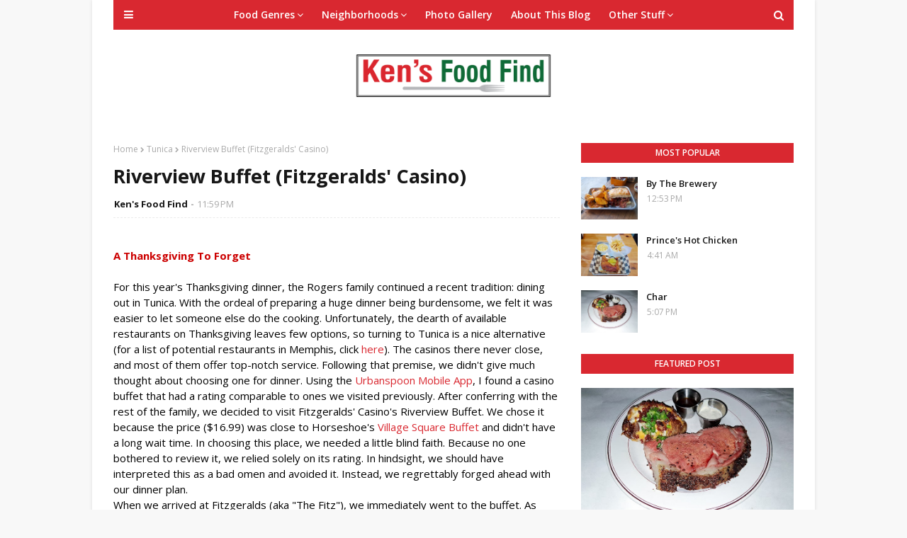

--- FILE ---
content_type: text/html; charset=UTF-8
request_url: https://www.kensfoodfind.com/2012/11/riverview-buffet-fitzgeralds-casino.html
body_size: 36237
content:
<!DOCTYPE html>
<html class='ltr' dir='ltr' xmlns='http://www.w3.org/1999/xhtml' xmlns:b='http://www.google.com/2005/gml/b' xmlns:data='http://www.google.com/2005/gml/data' xmlns:expr='http://www.google.com/2005/gml/expr'>
<head>
<meta content='width=device-width, initial-scale=1, minimum-scale=1, maximum-scale=1' name='viewport'/>
<title>Riverview Buffet (Fitzgeralds&#39; Casino)</title>
<meta content='text/html; charset=UTF-8' http-equiv='Content-Type'/>
<!-- Chrome, Firefox OS and Opera -->
<meta content='#f8f8f8' name='theme-color'/>
<!-- Windows Phone -->
<meta content='#f8f8f8' name='msapplication-navbutton-color'/>
<meta content='blogger' name='generator'/>
<link href='https://www.kensfoodfind.com/favicon.ico' rel='icon' type='image/x-icon'/>
<link href='https://www.kensfoodfind.com/2012/11/riverview-buffet-fitzgeralds-casino.html' rel='canonical'/>
<link rel="alternate" type="application/atom+xml" title="Ken&#39;s Food Find - Atom" href="https://www.kensfoodfind.com/feeds/posts/default" />
<link rel="alternate" type="application/rss+xml" title="Ken&#39;s Food Find - RSS" href="https://www.kensfoodfind.com/feeds/posts/default?alt=rss" />
<link rel="service.post" type="application/atom+xml" title="Ken&#39;s Food Find - Atom" href="https://www.blogger.com/feeds/1801589893641945356/posts/default" />

<link rel="alternate" type="application/atom+xml" title="Ken&#39;s Food Find - Atom" href="https://www.kensfoodfind.com/feeds/8523761306241509710/comments/default" />
<!--Can't find substitution for tag [blog.ieCssRetrofitLinks]-->
<link href='https://blogger.googleusercontent.com/img/b/R29vZ2xl/AVvXsEgopGZsrobo2hZyJMhJKeHY2D4xHszso5wuDN7dnx_Ev4XwIKu8Sp2hN2dCQLcHqsLsaGZBmvVd5-De7h2BjjG3ADZXVkibVQ6Mf1tebJBlYW7wKOpERCXMLp-zv1HJ_hcQxFYEHsqY6vE/s1600/Riverview+Buffet+-+01.jpg' rel='image_src'/>
<meta content='https://www.kensfoodfind.com/2012/11/riverview-buffet-fitzgeralds-casino.html' property='og:url'/>
<meta content='Riverview Buffet (Fitzgeralds&#39; Casino)' property='og:title'/>
<meta content='This blog is devoted to highlighting food and restaurants of Memphis, Tennessee and other places.' property='og:description'/>
<meta content='https://blogger.googleusercontent.com/img/b/R29vZ2xl/AVvXsEgopGZsrobo2hZyJMhJKeHY2D4xHszso5wuDN7dnx_Ev4XwIKu8Sp2hN2dCQLcHqsLsaGZBmvVd5-De7h2BjjG3ADZXVkibVQ6Mf1tebJBlYW7wKOpERCXMLp-zv1HJ_hcQxFYEHsqY6vE/w1200-h630-p-k-no-nu/Riverview+Buffet+-+01.jpg' property='og:image'/>
<!-- Google Fonts -->
<link href='//fonts.googleapis.com/css?family=Open+Sans:400,400i,600,600i,700,700i' media='all' rel='stylesheet' type='text/css'/>
<link href='https://stackpath.bootstrapcdn.com/font-awesome/4.7.0/css/font-awesome.min.css' rel='stylesheet'/>
<!-- Template Style CSS -->
<style type='text/css'>@font-face{font-family:'Open Sans';font-style:normal;font-weight:400;font-stretch:100%;font-display:swap;src:url(//fonts.gstatic.com/s/opensans/v44/memSYaGs126MiZpBA-UvWbX2vVnXBbObj2OVZyOOSr4dVJWUgsjZ0B4taVIUwaEQbjB_mQ.woff2)format('woff2');unicode-range:U+0460-052F,U+1C80-1C8A,U+20B4,U+2DE0-2DFF,U+A640-A69F,U+FE2E-FE2F;}@font-face{font-family:'Open Sans';font-style:normal;font-weight:400;font-stretch:100%;font-display:swap;src:url(//fonts.gstatic.com/s/opensans/v44/memSYaGs126MiZpBA-UvWbX2vVnXBbObj2OVZyOOSr4dVJWUgsjZ0B4kaVIUwaEQbjB_mQ.woff2)format('woff2');unicode-range:U+0301,U+0400-045F,U+0490-0491,U+04B0-04B1,U+2116;}@font-face{font-family:'Open Sans';font-style:normal;font-weight:400;font-stretch:100%;font-display:swap;src:url(//fonts.gstatic.com/s/opensans/v44/memSYaGs126MiZpBA-UvWbX2vVnXBbObj2OVZyOOSr4dVJWUgsjZ0B4saVIUwaEQbjB_mQ.woff2)format('woff2');unicode-range:U+1F00-1FFF;}@font-face{font-family:'Open Sans';font-style:normal;font-weight:400;font-stretch:100%;font-display:swap;src:url(//fonts.gstatic.com/s/opensans/v44/memSYaGs126MiZpBA-UvWbX2vVnXBbObj2OVZyOOSr4dVJWUgsjZ0B4jaVIUwaEQbjB_mQ.woff2)format('woff2');unicode-range:U+0370-0377,U+037A-037F,U+0384-038A,U+038C,U+038E-03A1,U+03A3-03FF;}@font-face{font-family:'Open Sans';font-style:normal;font-weight:400;font-stretch:100%;font-display:swap;src:url(//fonts.gstatic.com/s/opensans/v44/memSYaGs126MiZpBA-UvWbX2vVnXBbObj2OVZyOOSr4dVJWUgsjZ0B4iaVIUwaEQbjB_mQ.woff2)format('woff2');unicode-range:U+0307-0308,U+0590-05FF,U+200C-2010,U+20AA,U+25CC,U+FB1D-FB4F;}@font-face{font-family:'Open Sans';font-style:normal;font-weight:400;font-stretch:100%;font-display:swap;src:url(//fonts.gstatic.com/s/opensans/v44/memSYaGs126MiZpBA-UvWbX2vVnXBbObj2OVZyOOSr4dVJWUgsjZ0B5caVIUwaEQbjB_mQ.woff2)format('woff2');unicode-range:U+0302-0303,U+0305,U+0307-0308,U+0310,U+0312,U+0315,U+031A,U+0326-0327,U+032C,U+032F-0330,U+0332-0333,U+0338,U+033A,U+0346,U+034D,U+0391-03A1,U+03A3-03A9,U+03B1-03C9,U+03D1,U+03D5-03D6,U+03F0-03F1,U+03F4-03F5,U+2016-2017,U+2034-2038,U+203C,U+2040,U+2043,U+2047,U+2050,U+2057,U+205F,U+2070-2071,U+2074-208E,U+2090-209C,U+20D0-20DC,U+20E1,U+20E5-20EF,U+2100-2112,U+2114-2115,U+2117-2121,U+2123-214F,U+2190,U+2192,U+2194-21AE,U+21B0-21E5,U+21F1-21F2,U+21F4-2211,U+2213-2214,U+2216-22FF,U+2308-230B,U+2310,U+2319,U+231C-2321,U+2336-237A,U+237C,U+2395,U+239B-23B7,U+23D0,U+23DC-23E1,U+2474-2475,U+25AF,U+25B3,U+25B7,U+25BD,U+25C1,U+25CA,U+25CC,U+25FB,U+266D-266F,U+27C0-27FF,U+2900-2AFF,U+2B0E-2B11,U+2B30-2B4C,U+2BFE,U+3030,U+FF5B,U+FF5D,U+1D400-1D7FF,U+1EE00-1EEFF;}@font-face{font-family:'Open Sans';font-style:normal;font-weight:400;font-stretch:100%;font-display:swap;src:url(//fonts.gstatic.com/s/opensans/v44/memSYaGs126MiZpBA-UvWbX2vVnXBbObj2OVZyOOSr4dVJWUgsjZ0B5OaVIUwaEQbjB_mQ.woff2)format('woff2');unicode-range:U+0001-000C,U+000E-001F,U+007F-009F,U+20DD-20E0,U+20E2-20E4,U+2150-218F,U+2190,U+2192,U+2194-2199,U+21AF,U+21E6-21F0,U+21F3,U+2218-2219,U+2299,U+22C4-22C6,U+2300-243F,U+2440-244A,U+2460-24FF,U+25A0-27BF,U+2800-28FF,U+2921-2922,U+2981,U+29BF,U+29EB,U+2B00-2BFF,U+4DC0-4DFF,U+FFF9-FFFB,U+10140-1018E,U+10190-1019C,U+101A0,U+101D0-101FD,U+102E0-102FB,U+10E60-10E7E,U+1D2C0-1D2D3,U+1D2E0-1D37F,U+1F000-1F0FF,U+1F100-1F1AD,U+1F1E6-1F1FF,U+1F30D-1F30F,U+1F315,U+1F31C,U+1F31E,U+1F320-1F32C,U+1F336,U+1F378,U+1F37D,U+1F382,U+1F393-1F39F,U+1F3A7-1F3A8,U+1F3AC-1F3AF,U+1F3C2,U+1F3C4-1F3C6,U+1F3CA-1F3CE,U+1F3D4-1F3E0,U+1F3ED,U+1F3F1-1F3F3,U+1F3F5-1F3F7,U+1F408,U+1F415,U+1F41F,U+1F426,U+1F43F,U+1F441-1F442,U+1F444,U+1F446-1F449,U+1F44C-1F44E,U+1F453,U+1F46A,U+1F47D,U+1F4A3,U+1F4B0,U+1F4B3,U+1F4B9,U+1F4BB,U+1F4BF,U+1F4C8-1F4CB,U+1F4D6,U+1F4DA,U+1F4DF,U+1F4E3-1F4E6,U+1F4EA-1F4ED,U+1F4F7,U+1F4F9-1F4FB,U+1F4FD-1F4FE,U+1F503,U+1F507-1F50B,U+1F50D,U+1F512-1F513,U+1F53E-1F54A,U+1F54F-1F5FA,U+1F610,U+1F650-1F67F,U+1F687,U+1F68D,U+1F691,U+1F694,U+1F698,U+1F6AD,U+1F6B2,U+1F6B9-1F6BA,U+1F6BC,U+1F6C6-1F6CF,U+1F6D3-1F6D7,U+1F6E0-1F6EA,U+1F6F0-1F6F3,U+1F6F7-1F6FC,U+1F700-1F7FF,U+1F800-1F80B,U+1F810-1F847,U+1F850-1F859,U+1F860-1F887,U+1F890-1F8AD,U+1F8B0-1F8BB,U+1F8C0-1F8C1,U+1F900-1F90B,U+1F93B,U+1F946,U+1F984,U+1F996,U+1F9E9,U+1FA00-1FA6F,U+1FA70-1FA7C,U+1FA80-1FA89,U+1FA8F-1FAC6,U+1FACE-1FADC,U+1FADF-1FAE9,U+1FAF0-1FAF8,U+1FB00-1FBFF;}@font-face{font-family:'Open Sans';font-style:normal;font-weight:400;font-stretch:100%;font-display:swap;src:url(//fonts.gstatic.com/s/opensans/v44/memSYaGs126MiZpBA-UvWbX2vVnXBbObj2OVZyOOSr4dVJWUgsjZ0B4vaVIUwaEQbjB_mQ.woff2)format('woff2');unicode-range:U+0102-0103,U+0110-0111,U+0128-0129,U+0168-0169,U+01A0-01A1,U+01AF-01B0,U+0300-0301,U+0303-0304,U+0308-0309,U+0323,U+0329,U+1EA0-1EF9,U+20AB;}@font-face{font-family:'Open Sans';font-style:normal;font-weight:400;font-stretch:100%;font-display:swap;src:url(//fonts.gstatic.com/s/opensans/v44/memSYaGs126MiZpBA-UvWbX2vVnXBbObj2OVZyOOSr4dVJWUgsjZ0B4uaVIUwaEQbjB_mQ.woff2)format('woff2');unicode-range:U+0100-02BA,U+02BD-02C5,U+02C7-02CC,U+02CE-02D7,U+02DD-02FF,U+0304,U+0308,U+0329,U+1D00-1DBF,U+1E00-1E9F,U+1EF2-1EFF,U+2020,U+20A0-20AB,U+20AD-20C0,U+2113,U+2C60-2C7F,U+A720-A7FF;}@font-face{font-family:'Open Sans';font-style:normal;font-weight:400;font-stretch:100%;font-display:swap;src:url(//fonts.gstatic.com/s/opensans/v44/memSYaGs126MiZpBA-UvWbX2vVnXBbObj2OVZyOOSr4dVJWUgsjZ0B4gaVIUwaEQbjA.woff2)format('woff2');unicode-range:U+0000-00FF,U+0131,U+0152-0153,U+02BB-02BC,U+02C6,U+02DA,U+02DC,U+0304,U+0308,U+0329,U+2000-206F,U+20AC,U+2122,U+2191,U+2193,U+2212,U+2215,U+FEFF,U+FFFD;}</style>
<style id='page-skin-1' type='text/css'><!--
/*
-----------------------------------------------
Blogger Template Style
Name:        Oriana
Version:     Premium version
Author:      Soratemplates
Author Url:  https://www.soratemplates.com/
----------------------------------------------- */
/*-- Reset CSS --*/
a,abbr,acronym,address,applet,b,big,blockquote,body,caption,center,cite,code,dd,del,dfn,div,dl,dt,em,fieldset,font,form,h1,h2,h3,h4,h5,h6,html,i,iframe,img,ins,kbd,label,legend,li,object,p,pre,q,s,samp,small,span,strike,strong,sub,sup,table,tbody,td,tfoot,th,thead,tr,tt,u,ul,var{padding:0;border:0;outline:0;vertical-align:baseline;background:0 0;text-decoration:none}form,textarea,input,button{-webkit-appearance:none;-moz-appearance:none;appearance:none;border-radius:0}dl,ul{list-style-position:inside;font-weight:400;list-style:none}ul li{list-style:none}caption,th{text-align:center}img{border:none;position:relative}a,a:visited{text-decoration:none}.clearfix{clear:both}.section,.widget,.widget ul{margin:0;padding:0}a{color:#d92830}a img{border:0}abbr{text-decoration:none}.CSS_LIGHTBOX{z-index:999999!important}.separator a{clear:none!important;float:none!important;margin-left:0!important;margin-right:0!important}#navbar-iframe,.widget-item-control,a.quickedit,.home-link,.feed-links{display:none!important}.center{display:table;margin:0 auto;position:relative}.widget > h2,.widget > h3{display:none}
.CSS_LIGHTBOX{z-index:999999!important}.CSS_LIGHTBOX_ATTRIBUTION_INDEX_CONTAINER .CSS_HCONT_CHILDREN_HOLDER > .CSS_LAYOUT_COMPONENT.CSS_HCONT_CHILD:first-child > .CSS_LAYOUT_COMPONENT{opacity:0}
/*-- Body Content CSS --*/
body{background:#f8f8f8 url() repeat fixed top left;background-color:#f8f8f8;font-family:'Open Sans',sans-serif;font-size:14px;font-weight:400;color:#000000;word-wrap:break-word;margin:0;padding:0}
#outer-wrapper{max-width:1020px;margin:0 auto;background-color:#fff;box-shadow:0 0 5px rgba(0,0,0,.1)}
.row{width:960px}
#content-wrapper{margin:30px auto 0;overflow:hidden}
#content-wrapper > .container{margin:0 -15px}
#main-wrapper{float:left;overflow:hidden;width:66.66666667%;box-sizing:border-box;word-wrap:break-word;padding:0 15px;margin:0}
#sidebar-wrapper{float:right;overflow:hidden;width:33.33333333%;box-sizing:border-box;word-wrap:break-word;padding:0 15px}
.post-image-wrap{position:relative;display:block}
.post-image-link,.about-author .avatar-container,.comments .avatar-image-container{background-color:rgba(155,155,155,0.07);color:transparent!important}
.post-thumb{display:block;position:relative;width:100%;height:100%;object-fit:cover;z-index:1;transition:opacity .17s ease}
.post-image-link:hover .post-thumb,.post-image-wrap:hover .post-image-link .post-thumb{opacity:.9}
.post-title a{display:block}
.social a:before{display:inline-block;font-family:FontAwesome;font-style:normal;font-weight:400}
.social .blogger a:before{content:"\f37d"}
.social .facebook a:before{content:"\f09a"}
.social .twitter a:before{content:"\f099"}
.social .gplus a:before{content:"\f0d5"}
.social .rss a:before{content:"\f09e"}
.social .youtube a:before{content:"\f167"}
.social .skype a:before{content:"\f17e"}
.social .stumbleupon a:before{content:"\f1a4"}
.social .tumblr a:before{content:"\f173"}
.social .vk a:before{content:"\f189"}
.social .stack-overflow a:before{content:"\f16c"}
.social .github a:before{content:"\f09b"}
.social .linkedin a:before{content:"\f0e1"}
.social .dribbble a:before{content:"\f17d"}
.social .soundcloud a:before{content:"\f1be"}
.social .behance a:before{content:"\f1b4"}
.social .digg a:before{content:"\f1a6"}
.social .instagram a:before{content:"\f16d"}
.social .pinterest a:before{content:"\f0d2"}
.social .twitch a:before{content:"\f1e8"}
.social .delicious a:before{content:"\f1a5"}
.social .codepen a:before{content:"\f1cb"}
.social .reddit a:before{content:"\f1a1"}
.social .whatsapp a:before{content:"\f232"}
.social .snapchat a:before{content:"\f2ac"}
.social .email a:before{content:"\f0e0"}
.social .external-link a:before{content:"\f35d"}
.social-color .blogger a{background-color:#ff5722}
.social-color .facebook a{background-color:#3b5999}
.social-color .twitter a{background-color:#00acee}
.social-color .gplus a{background-color:#db4a39}
.social-color .youtube a{background-color:#f50000}
.social-color .instagram a{background:linear-gradient(15deg,#ffb13d,#dd277b,#4d5ed4)}
.social-color .pinterest a{background-color:#ca2127}
.social-color .dribbble a{background-color:#ea4c89}
.social-color .linkedin a{background-color:#0077b5}
.social-color .tumblr a{background-color:#365069}
.social-color .twitch a{background-color:#6441a5}
.social-color .rss a{background-color:#ffc200}
.social-color .skype a{background-color:#00aff0}
.social-color .stumbleupon a{background-color:#eb4823}
.social-color .vk a{background-color:#4a76a8}
.social-color .stack-overflow a{background-color:#f48024}
.social-color .github a{background-color:#24292e}
.social-color .soundcloud a{background:linear-gradient(#ff7400,#ff3400)}
.social-color .behance a{background-color:#191919}
.social-color .digg a{background-color:#1b1a19}
.social-color .delicious a{background-color:#0076e8}
.social-color .codepen a{background-color:#000}
.social-color .reddit a{background-color:#ff4500}
.social-color .whatsapp a{background-color:#3fbb50}
.social-color .snapchat a{background-color:#ffe700}
.social-color .email a{background-color:#888}
.social-color .external-link a{background-color:#171717}
#header-wrap{position:relative;margin:0;}
#header-wrap .container{margin:0 auto}
.header-header{background-color:#fff;width:100%;height:auto;position:relative;overflow:hidden;padding:35px 0}
.header-logo{position:relative;float:left;width:100%;max-height:60px;text-align:center;padding:0;margin:0}
.header-logo .header-image-wrapper{display:inline-block}
.header-logo img{max-width:100%;max-height:60px;margin:0}
.header-logo h1{color:#171717;font-size:40px;line-height:40px;margin:0}
.header-logo p{font-size:12px;margin:5px 0 0}
.header-menu{position:relative;width:100%;height:42px;background-color:#d92830;z-index:10;font-size:13px;margin:0}
.social-toggle{position:absolute;line-height:42px;height:42px;width:42px;top:0;left:0;font-family:FontAwesome;color:#ffffff;font-size:15px;font-weight:400;text-align:center;cursor:pointer;z-index:20;padding:0}
.social-toggle:before{content:"\f0c9"}
.social-active .social-toggle:before{content:"\f00d"}
#social-menu{display:none;position:absolute;width:100%;height:42px;top:0;left:0;background-color:#d92830;text-align:center;z-index:15;margin:0}
.social-menu .social li{display:inline-block;padding:0;margin:0}
.social-menu .social li a{display:block;height:42px;font-size:14px;color:#ffffff;line-height:42px;padding:0 10px;margin:0 5px;transition:color .17s ease}
#main-menu .widget,#main-menu .widget > .widget-title{display:none}
#main-menu .show-menu{display:block}
#main-menu{position:relative;height:42px;text-align:center;z-index:10}
#main-menu ul > li{display:inline-block;position:relative;margin:0;padding:0;transition:background .17s}
#main-menu ul > li > a{position:relative;color:#ffffff;font-size:14px;font-weight:600;line-height:42px;display:inline-block;padding:0 10px;margin:0 3px;transition:color .17s ease}
#main-menu ul > li:hover > a{color:#ffffff}
#main-menu ul > li > ul{position:absolute;float:left;left:0;top:42px;width:180px;background-color:#171717;z-index:99999;margin-top:0;padding:0;box-shadow:0 3px 5px rgba(0,0,0,0.2);visibility:hidden;opacity:0}
#main-menu ul > li > ul > li > ul{position:absolute;float:left;top:0;left:100%;margin:0}
#main-menu ul > li > ul > li{display:block;float:none;position:relative;transition:all .17s ease}
#main-menu ul > li > ul > li a{display:block;height:36px;font-size:13px;color:#fff;font-weight:600;line-height:36px;box-sizing:border-box;margin:0;padding:0 15px;border-bottom:1px solid rgba(255,255,255,0.05);transition:all .17s ease}
#main-menu ul > li > ul > li:last-child a{border:0}
#main-menu ul > li > ul > li:hover{background-color:rgba(0,0,0,0.2)}
#main-menu ul > li > ul > li:hover > a{color:#d92830}
#main-menu ul > li.has-sub > a:after{content:'\f107';float:right;font-family:FontAwesome;font-size:14px;font-weight:400;margin:0 0 0 3px}
#main-menu ul > li > ul > li.has-sub > a:after{content:'\f105';float:right;margin:0}
#main-menu ul > li:hover > ul,#main-menu ul > li > ul > li:hover > ul{visibility:visible;opacity:1}
#main-menu ul ul{transition:all .17s ease}
.no-posts{float:left;width:100%;height:100px;line-height:100px;text-align:center}
.show-search,.hide-search{position:absolute;right:0;top:0;display:block;width:42px;height:42px;line-height:42px;z-index:20;color:#ffffff;font-size:15px;text-align:center;cursor:pointer;transition:color .17s ease}
.show-search:before{content:"\f002";font-family:FontAwesome;font-weight:400}
.hide-search:before{content:"\f00d";font-family:FontAwesome;font-weight:400}
.show-search:hover,.hide-search:hover{color:#ffffff}
#nav-search{display:none;position:absolute;left:0;top:0;width:100%;height:42px;z-index:99;background-color:#d92830;box-sizing:border-box;padding:0}
#nav-search .search-form{width:100%;height:42px;background-color:rgba(0,0,0,0);line-height:42px;overflow:hidden;padding:0}
#nav-search .search-input{width:100%;height:42px;font-family:inherit;color:#ffffff;margin:0;padding:0 60px 0 20px;background-color:rgba(0,0,0,0);font-size:13px;font-weight:400;box-sizing:border-box;border:0}
#nav-search .search-input:focus{color:#ffffff;outline:none}
.slide-menu-toggle{display:none;position:absolute;line-height:42px;height:42px;width:42px;top:0;left:0;font-family:FontAwesome;color:#ffffff;font-size:17px;font-weight:400;text-align:center;cursor:pointer;z-index:4;padding:0}
.slide-menu-toggle:before{content:"\f0c9"}
.nav-active .slide-menu-toggle:before{content:"\f00d"}
.mobile-menu{display:none;position:absolute;top:42px;left:0;width:100%;background-color:#171717;box-sizing:border-box;padding:20px;border-top:1px solid rgba(255,255,255,0.08);visibility:hidden;opacity:0;transform-origin:0 0;transform:scaleY(0);transition:all .17s ease}
.nav-active .mobile-menu{visibility:visible;opacity:1;transform:scaleY(1)}
.mobile-menu > ul{margin:0}
.mobile-menu .m-sub{display:none;padding:0}
.mobile-menu ul li{position:relative;display:block;overflow:hidden;float:left;width:100%;font-size:13px;font-weight:700;text-transform:uppercase;line-height:38px;margin:0;padding:0;border-top:1px solid rgba(255,255,255,0.05)}
.mobile-menu > ul li ul{overflow:hidden}
.mobile-menu > ul > li:first-child{border-top:0}
.mobile-menu ul li a{color:#fff;padding:0;display:block;transition:all .17s ease}
.mobile-menu ul li.has-sub .submenu-toggle{position:absolute;top:0;right:0;color:#fff;cursor:pointer}
.mobile-menu ul li.has-sub .submenu-toggle:after{content:'\f105';font-family:FontAwesome;font-weight:400;float:right;width:34px;font-size:16px;text-align:center;transition:all .17s ease}
.mobile-menu ul li.has-sub.show > .submenu-toggle:after{transform:rotate(90deg)}
.mobile-menu > ul > li > ul > li{border-color:rgba(255,255,255,0.05)}
.mobile-menu > ul > li > ul > li a{font-size:13px;text-transform:initial;font-weight:400}
.mobile-menu > ul > li > ul > li > a{color:#fff;opacity:.7;padding:0 0 0 15px}
.mobile-menu > ul > li > ul > li > ul > li{border-color:rgba(255,255,255,0.02)}
.mobile-menu > ul > li > ul > li > ul > li > a{color:#fff;opacity:.7;padding:0 0 0 30px}
.mobile-menu ul li a:hover,.mobile-menu ul > li > .submenu-toggle:hover{color:#d92830}
#feat-wrapper{margin:0 auto}
.big-feat.no-items,.big-feat .widget .widget-title{display:none}
.big-feat .widget{margin: 0;
background: #2f2c2c;
padding: 20px;
box-sizing: border-box;}
.big-feat .post-content{position:relative;overflow:hidden}
.big-feat .post-image-link{float:left;width:45%;height:250px;margin:0 20px 0 0}
.big-feat .post-info{overflow:hidden}
.big-feat .post-title{font-size:25px;font-weight:700;line-height:1.5em;text-decoration:none;margin:0 0 10px}
.big-feat .post-title a{color:#ffffff;transition:color .17s ease}
.big-feat .post-title a:hover{color:#d92830}
.big-feat .post-snippet{margin:10px 0 0}
.big-feat a.read-more{margin:13px 0 0}
.post-meta{overflow:hidden;color:#aaa;font-size:13px;font-weight:400;padding:0 1px}
.post-meta .post-author,.post-meta .post-date{float:left;display:inline-block;margin:0}
.post-meta .post-author:after{content:'-';margin:0 4px}
.post-author{font-weight:700}
.post-meta a{color:#171717;transition:color .17s}
.post-meta a:hover{color:#d92830}
.big-feat .post-meta a {color:#d92830;}
.big-feat .post-meta a:hover {color:#ffffff;}
.queryMessage{overflow:hidden;background-color:#f2f2f2;color:#171717;font-size:13px;font-weight:400;padding:8px 10px;margin:0 0 25px}
.queryMessage .query-info{margin:0 5px}
.queryMessage .search-query,.queryMessage .search-label{font-weight:700;text-transform:uppercase}
.queryMessage .search-query:before,.queryMessage .search-label:before{content:"\201c"}
.queryMessage .search-query:after,.queryMessage .search-label:after{content:"\201d"}
.queryMessage a.show-more{float:right;color:#d92830;text-decoration:underline;transition:opacity .17s}
.queryMessage a.show-more:hover{opacity:.8}
.queryEmpty{font-size:13px;font-weight:400;padding:10px 0;margin:0 0 25px;text-align:center}
.title-wrap{position:relative;float:left;width:100%;height:28px;background-color:#d92830;display:block;margin:0 0 20px}
.title-wrap > h3{display:block;font-size:12px;color:#ffffff;font-weight:600;line-height:28px;text-transform:uppercase;text-align:center;padding:0 15px;margin:0}
.custom-widget li{overflow:hidden;margin:20px 0 0}
.custom-widget li:first-child{padding:0;margin:0;border:0}
.custom-widget .post-image-link{position:relative;width:80px;height:60px;float:left;overflow:hidden;display:block;vertical-align:middle;margin:0 12px 0 0}
.custom-widget .post-info{overflow:hidden}
.custom-widget .post-title{overflow:hidden;font-size:13px;font-weight:600;line-height:1.5em;margin:0 0 3px}
.custom-widget .post-title a{display:block;color:#171717;transition:color .17s}
.custom-widget li:hover .post-title a{color:#d92830}
.custom-widget .post-meta{font-size:12px}
.home-ad .widget > .widget-title{display:none}
.home-ad .widget{width:728px;max-width:100%;margin:0 auto}
.home-ad .widget .widget-content{position:relative;width:100%;max-height:90px;overflow:hidden;line-height:1;margin:0 0 30px;text-align:center;}
.index-post-wrap{position:relative;float:left;width:100%}
.blog-post{display:block;overflow:hidden;word-wrap:break-word}
.index-post{display:block;margin:0 0 30px}
.index-post .post-image-wrap{    width: 100%;
height: 370px;
overflow: hidden;
margin: 0 0 20px 0;}
.index-post .post-image-wrap .post-image-link{width: 100%;
height: 100%;
position: relative;
display: block;
z-index: 1;
overflow: hidden;}
.index-post .post-info{overflow:hidden}
.index-post .post-info > h2{font-size:28px;font-weight:700;line-height:1.5em;text-decoration:none;margin:0}
.index-post .post-info > h2 > a{display:block;color:#171717;transition:color .17s}
.index-post .post-info > h2:hover > a{color:#d92830}
.widget iframe,.widget img{max-width:100%}
.date-header{display:block;overflow:hidden;font-weight:400;margin:0!important;padding:0}
.index-post .post-meta{margin:10px 0 0}
.post-snippet{position:relative;display:block;overflow:hidden;font-size:13px;line-height:1.6em;font-weight:400;margin:7px 0 0}
.index-post .post-snippet {
font-size:14px;line-height:1.8em;
}
a.read-more{display:inline-block;background-color:#0f6a37;color:#fff;height:28px;font-size:13px;font-weight:600;line-height:28px;padding:0 15px;margin:12px 0 0;border-radius:2px;transition:background .17s ease}
a.read-more:hover{background-color:#171717}
#breadcrumb{font-size:12px;font-weight:400;color:#aaa;margin:0 0 10px}
#breadcrumb a{color:#aaa;transition:color .17s}
#breadcrumb a:hover{color:#d92830}
#breadcrumb a,#breadcrumb em{display:inline-block}
#breadcrumb .delimiter:after{content:'\f054';font-family:FontAwesome;font-size:8px;font-weight:400;font-style:normal;vertical-align:middle;margin:0 3px}
.item-post h1.post-title{color:#171717;font-size:27px;line-height:1.5em;font-weight:700;position:relative;display:block;margin:10px 0;padding:0}
.static_page .item-post h1.post-title{margin:0}
.item-post .post-body{width:100%;font-size:15px;line-height:1.5em;overflow:hidden;padding:20px 0 0;margin:10px 0 0;border-top:1px dashed #ebebeb}
.static_page .item-post .post-body{padding:20px 0}
.item-post .post-outer{padding:0}
.item-post .post-body img{max-width:100%}
.main .widget{margin:0}
.main .Blog{border-bottom-width:0}
.post-footer{position:relative;float:left;width:100%;margin:20px 0 0}
.inline-ad{position:relative;display:block;max-height:60px;margin:0 0 30px}
.inline-ad > ins{display:block!important;margin:0 auto!important}
.item .inline-ad{float:left;width:100%;margin:20px 0 0}
.item-post-wrap > .inline-ad{margin:0 0 20px}
.post-labels{overflow:hidden;height:auto;position:relative;margin:0 0 20px;padding:0}
.post-labels span,.post-labels a{float:left;height:22px;background-color:#f2f2f2;color:#171717;font-size:12px;line-height:22px;font-weight:400;margin:0;padding:0 10px;border-radius:2px}
.post-labels span{background-color:#d92830;color:#fff}
.post-labels a{margin:0 0 0 5px;transition:all .17s ease}
.post-labels a:hover{background-color:#d92830;color:#fff;border-color:#d92830}
.post-reactions{height:28px;display:block;margin:0 0 15px}
.post-reactions span{float:left;color:#171717;font-size:11px;line-height:25px;text-transform:uppercase;font-weight:700}
.reactions-inner{float:left;margin:0;height:28px}
.post-share{position:relative;overflow:hidden;line-height:0;margin:0 0 30px}
ul.share-links{position:relative}
.share-links li{width:32px;float:left;box-sizing:border-box;margin:0 5px 0 0}
.share-links li.facebook,.share-links li.twitter{width:20%}
.share-links li a{float:left;display:inline-block;cursor:pointer;width:100%;height:32px;line-height:32px;color:#fff;font-weight:400;font-size:13px;text-align:center;box-sizing:border-box;opacity:1;border-radius:2px;transition:all .17s ease}
.share-links li.whatsapp-mobile{display:none}
.is-mobile li.whatsapp-desktop{display:none}
.is-mobile li.whatsapp-mobile{display:inline-block}
.share-links li a:before{float:left;display:block;width:32px;background-color:rgba(0,0,0,0.05);text-align:center;line-height:32px}
.share-links li a:hover{opacity:.8}
ul.post-nav{position:relative;overflow:hidden;display:block;margin:0 0 30px}
.post-nav li{display:inline-block;width:50%}
.post-nav .post-prev{float:left;text-align:left;box-sizing:border-box;padding:0 10px}
.post-nav .post-next{float:right;text-align:right;box-sizing:border-box;padding:0 10px}
.post-nav li a{color:#171717;line-height:1.4em;display:block;overflow:hidden;transition:color .17s}
.post-nav li:hover a{color:#d92830}
.post-nav li span{display:block;font-size:11px;color:#aaa;font-weight:700;text-transform:uppercase;padding:0 0 2px}
.post-nav .post-prev span:before{content:"\f053";float:left;font-family:FontAwesome;font-size:10px;font-weight:400;text-transform:none;margin:0 2px 0 0}
.post-nav .post-next span:after{content:"\f054";float:right;font-family:FontAwesome;font-size:10px;font-weight:400;text-transform:none;margin:0 0 0 2px}
.post-nav p{font-size:12px;font-weight:400;line-height:1.4em;margin:0}
.post-nav .post-nav-active p{color:#aaa}
.about-author{position:relative;display:block;overflow:hidden;padding:20px;margin:0 0 30px;border:1px solid #e6e6e6}
.about-author .avatar-container{position:relative;float:left;width:80px;height:80px;background-color:rgba(255,255,255,0.05);overflow:hidden;margin:0 15px 0 0}
.about-author .author-avatar{float:left;width:100%;height:100%}
.author-name{overflow:hidden;display:inline-block;font-size:12px;font-weight:700;text-transform:uppercase;line-height:14px;margin:7px 0 3px}
.author-name span{color:#171717}
.author-name a{color:#d92830;transition:opacity .17s}
.author-name a:hover{opacity:.8}
.author-description{display:block;overflow:hidden;font-size:12px;font-weight:400;line-height:1.6em}
.author-description a:hover{text-decoration:underline}
#related-wrap{overflow:hidden;margin:0 0 30px}
#related-wrap .related-tag{display:none}
.related-ready{float:left;width:100%}
.related-ready .loader{height:178px}
ul.related-posts{position:relative;overflow:hidden;margin:0 -10px;padding:0}
.related-posts .related-item{width:33.33333333%;position:relative;overflow:hidden;float:left;display:block;box-sizing:border-box;padding:0 10px;margin:0}
.related-posts .post-image-link{width:100%;height:130px;position:relative;overflow:hidden;display:block}
.related-posts .post-title{font-size:13px;font-weight:600;line-height:1.5em;display:block;margin:7px 0 5px}
.related-posts .post-title a{color:#171717;transition:color .17s}
.related-posts .related-item:hover .post-title a{color:#d92830}
.related-posts .post-meta{font-size:12px}
#blog-pager{float:left;width:100%;overflow:hidden;clear:both;margin:0 0 30px}
.blog-pager a,.blog-pager span{float:left;display:block;min-width:30px;height:30px;background-color:#f2f2f2;color:#171717;font-size:13px;font-weight:700;line-height:30px;text-align:center;box-sizing:border-box;padding:0 10px;margin:0 5px 0 0;border-radius:2px;transition:all .17s ease}
.blog-pager span.page-dots{min-width:20px;background-color:#fff;font-size:16px;color:#656565;font-weight:400;line-height:32px;padding:0}
.blog-pager .page-of{display:none;width:auto;float:right;border-color:rgba(0,0,0,0);margin:0}
.blog-pager .page-active,.blog-pager a:hover{background-color:#d92830;color:#fff;border-color:#d92830}
.blog-pager .page-prev:before,.blog-pager .page-next:before{font-family:FontAwesome;font-size:11px;font-weight:400}
.blog-pager .page-prev:before{content:'\f053'}
.blog-pager .page-next:before{content:'\f054'}
.blog-pager .blog-pager-newer-link,.blog-pager .blog-pager-older-link{float:left;display:inline-block;width:auto;padding:0 10px;margin:0}
.blog-pager .blog-pager-older-link{float:right}
.archive #blog-pager,.home .blog-pager .blog-pager-newer-link,.home .blog-pager .blog-pager-older-link{display:none}
.blog-post-comments{display:none}
.blog-post-comments .comments-title{margin:0 0 20px}
.comments-system-disqus .comments-title,.comments-system-facebook .comments-title{margin:0}
#comments{margin:0}
#gpluscomments{float:left!important;width:100%!important;margin:0 0 25px!important}
#gpluscomments iframe{float:left!important;width:100%}
.comments{display:block;clear:both;margin:0;color:#171717}
.comments .comment-thread > ol{padding:0}
.comments > h3{font-size:13px;font-weight:400;font-style:italic;padding-top:1px}
.comments .comments-content .comment{list-style:none;margin:0;padding:0 0 8px}
.comments .comments-content .comment:first-child{padding-top:0}
.facebook-tab,.fb_iframe_widget_fluid span,.fb_iframe_widget iframe{width:100%!important}
.comments .item-control{position:static}
.comments .avatar-image-container{float:left;overflow:hidden;position:absolute}
.comments .avatar-image-container,.comments .avatar-image-container img{height:35px;max-height:35px;width:35px;max-width:35px;border-radius:100%}
.comments .comment-block{overflow:hidden;padding:0 0 10px}
.comments .comment-block,.comments .comments-content .comment-replies{margin:0 0 0 50px}
.comments .comments-content .inline-thread{padding:0}
.comments .comment-actions{float:left;width:100%;position:relative;margin:0}
.comments .comments-content .comment-header{font-size:15px;display:block;overflow:hidden;clear:both;margin:0 0 3px;padding:0 0 5px;border-bottom:1px dashed #d6d6d6}
.comments .comments-content .comment-header a{color:#171717;transition:color .17s}
.comments .comments-content .comment-header a:hover{color:#d92830}
.comments .comments-content .user{font-style:normal;font-weight:700;display:block}
.comments .comments-content .icon.blog-author{display:none}
.comments .comments-content .comment-content{float:left;font-size:13px;color:#5E5E5E;font-weight:400;text-align:left;line-height:1.4em;margin:5px 0 9px}
.comments .comment .comment-actions a{margin-right:5px;padding:2px 5px;color:#171717;font-weight:400;background-color:#f2f2f2;font-size:10px;transition:all .17s ease}
.comments .comment .comment-actions a:hover{color:#fff;background-color:#d92830;border-color:#d92830;text-decoration:none}
.comments .comments-content .datetime{float:left;font-size:11px;font-weight:400;color:#aaa;position:relative;padding:0 1px;margin:4px 0 0;display:block}
.comments .comments-content .datetime a,.comments .comments-content .datetime a:hover{color:#aaa}
.comments .thread-toggle{margin-bottom:4px}
.comments .thread-toggle .thread-arrow{height:7px;margin:0 3px 2px 0}
.comments .thread-count a,.comments .continue a{transition:opacity .17s}
.comments .thread-count a:hover,.comments .continue a:hover{opacity:.8}
.comments .thread-expanded{padding:5px 0 0}
.comments .thread-chrome.thread-collapsed{display:none}
.thread-arrow:before{content:'';font-family:FontAwesome;color:#171717;font-weight:400;margin:0 2px 0 0}
.comments .thread-expanded .thread-arrow:before{content:'\f0d7'}
.comments .thread-collapsed .thread-arrow:before{content:'\f0da'}
.comments .comments-content .comment-thread{margin:0}
.comments .continue a{padding:0 0 0 60px;font-weight:400}
.comments .comments-content .loadmore.loaded{margin:0;padding:0}
.comments .comment-replybox-thread{margin:0}
.comments .comments-content .loadmore,.comments .comments-content .loadmore.loaded{display:none}
#comment-editor{margin:0 0 20px}
.post-body h1,.post-body h2,.post-body h3,.post-body h4,.post-body h5,.post-body h6{color:#171717;font-weight:700;margin:0 0 15px}
.post-body h1,.post-body h2{font-size:24px}
.post-body h3{font-size:21px}
.post-body h4{font-size:18px}
.post-body h5{font-size:16px}
.post-body h6{font-size:13px}
blockquote{font-style:italic;padding:10px;margin:0;border-left:4px solid #d92830}
blockquote:before,blockquote:after{display:inline-block;font-family:FontAwesome;font-style:normal;font-weight:400;color:#aaa;line-height:1}
blockquote:before{content:'\f10d';margin:0 10px 0 0}
blockquote:after{content:'\f10e';margin:0 0 0 10px}
.widget .post-body ul,.widget .post-body ol{line-height:1.5;font-weight:400}
.widget .post-body li{margin:5px 0;padding:0;line-height:1.5}
.post-body ul{padding:0 0 0 20px}
.post-body ul li:before{content:"\f105";font-family:FontAwesome;font-size:13px;font-weight:400;margin:0 5px 0 0}
.post-body u{text-decoration:underline}
.post-body a{transition:color .17s ease}
.post-body strike{text-decoration:line-through}
.contact-form{overflow:hidden}
.contact-form .widget-title{display:none}
.contact-form .contact-form-name{width:calc(50% - 5px)}
.contact-form .contact-form-email{width:calc(50% - 5px);float:right}
.sidebar .widget{position:relative;overflow:hidden;background-color:#fff;box-sizing:border-box;padding:0;margin:0 0 30px}
.sidebar .widget-title{position:relative;float:left;width:100%;height:28px;background-color:#d92830;display:block;margin:0 0 20px}
.sidebar .widget-title > h3{display:block;font-size:12px;color:#ffffff;font-weight:600;line-height:28px;text-transform:uppercase;text-align:center;padding:0 15px;margin:0}
.sidebar .widget-content{float:left;width:100%;margin:0}
ul.social-counter{margin:0 -5px}
.social-counter li{float:left;width:16.66%;box-sizing:border-box;padding:0 5px;margin:10px 0 0}
.social-counter li:nth-child(1),.social-counter li:nth-child(2),.social-counter li:nth-child(3),.social-counter li:nth-child(4),.social-counter li:nth-child(5),.social-counter li:nth-child(6){margin-top:0}
.social-counter li a{display:block;height:38px;font-size:16px;color:#fff;text-align:center;line-height:38px;border-radius:2px;transition:opacity .17s}
.social-counter li a:hover{opacity:.8}
.list-label li{position:relative;display:block;padding:7px 0;border-top:1px dotted #ebebeb}
.list-label li:first-child{padding-top:0;border-top:0}
.list-label li:last-child{padding-bottom:0;border-bottom:0}
.list-label li a{display:block;color:#171717;font-size:12px;font-weight:400;text-transform:capitalize;transition:color .17s}
.list-label li a:before{content:"\f054";float:left;color:#171717;font-weight:400;font-family:FontAwesome;font-size:6px;margin:5px 3px 0 0;transition:color .17s}
.list-label li a:hover{color:#d92830}
.list-label .label-count{position:relative;float:right;width:16px;height:16px;background-color:#d92830;color:#fff;font-size:11px;font-weight:400;text-align:center;line-height:16px;border-radius:2px}
.cloud-label li{position:relative;float:left;margin:0 5px 5px 0}
.cloud-label li a{display:block;height:26px;background-color:#f2f2f2;color:#171717;font-size:12px;line-height:26px;font-weight:400;padding:0 10px;border-radius:2px;transition:all .17s ease}
.cloud-label li a:hover{color:#fff;background-color:#d92830}
.cloud-label .label-count{display:none}
.sidebar .FollowByEmail > .widget-title > h3{margin:0}
.FollowByEmail .widget-content{position:relative;overflow:hidden;background-color:#f9f9f9;text-align:center;font-weight:400;box-sizing:border-box;padding:20px;border-radius:2px;border:1px solid #f0f0f0;border-top:2px solid #d92830}
.FollowByEmail .widget-content > h3{font-size:18px;color:#171717;font-weight:600;text-transform:uppercase;margin:0 0 13px}
.FollowByEmail .before-text{font-size:13px;line-height:1.5em;margin:0 0 15px;display:block;padding:0 10px;overflow:hidden}
.FollowByEmail .widget-content:after{content:'\f0e0';position:absolute;right:-15px;top:-15px;font-family:FontAwesome;font-size:50px;color:#f0f0f0;transform:rotate(21deg)}
.FollowByEmail .follow-by-email-inner{position:relative}
.FollowByEmail .follow-by-email-inner .follow-by-email-address{width:100%;height:32px;color:#171717;font-size:11px;font-family:inherit;padding:0 10px;margin:0 0 10px;box-sizing:border-box;border:1px solid #f0f0f0;border-radius:2px;transition:ease .17s}
.FollowByEmail .follow-by-email-inner .follow-by-email-submit{width:100%;height:32px;font-family:inherit;font-size:11px;color:#fff;background-color:#d92830;text-transform:uppercase;text-align:center;font-weight:600;cursor:pointer;margin:0;border:0;border-radius:2px;transition:opacity .17s ease}
.FollowByEmail .follow-by-email-inner .follow-by-email-submit:hover{opacity:.85}
#ArchiveList ul.flat li{color:#171717;font-size:12px;font-weight:400;padding:7px 0;border-bottom:1px dotted #eaeaea}
#ArchiveList ul.flat li:first-child{padding-top:0}
#ArchiveList ul.flat li:last-child{padding-bottom:0;border-bottom:0}
#ArchiveList .flat li > a{display:block;color:#171717;transition:color .17s}
#ArchiveList .flat li > a:hover{color:#d92830}
#ArchiveList .flat li > a:before{content:"\f054";float:left;color:#161619;font-weight:400;font-family:FontAwesome;font-size:6px;margin:5px 4px 0 0;display:inline-block;transition:color .17s}
#ArchiveList .flat li > a > span{position:relative;float:right;width:16px;height:16px;background-color:#d92830;color:#fff;font-size:11px;font-weight:400;text-align:center;line-height:16px;border-radius:2px}
.PopularPosts .post{overflow:hidden;margin:20px 0 0}
.PopularPosts .post:first-child{padding:0;margin:0;border:0}
.PopularPosts .post-image-link{position:relative;width:80px;height:60px;float:left;overflow:hidden;display:block;vertical-align:middle;margin:0 12px 0 0}
.PopularPosts .post-info{overflow:hidden}
.PopularPosts .post-title{font-size:13px;font-weight:600;line-height:1.5em;margin:0 0 3px}
.PopularPosts .post-title a{display:block;color:#171717;transition:color .17s}
.PopularPosts .post:hover .post-title a{color:#d92830}
.PopularPosts .post-date:before{font-size:10px}
.PopularPosts .post-meta{font-size:12px}
.common-widget .FeaturedPost .post-image-link{display:block;position:relative;width:100%;height:180px;overflow:hidden;margin:0 0 10px}
.common-widget .FeaturedPost .post-title{font-size:18px;overflow:hidden;font-weight:700;line-height:1.5em;margin:0 0 7px}
.common-widget .FeaturedPost .post-title a{color:#171717;display:block;transition:color .17s ease}
.common-widget .FeaturedPost .post-title a:hover{color:#d92830}
.Text{font-size:13px}
.contact-form-widget form{font-weight:400}
.contact-form-name{float:left;width:100%;height:30px;font-family:inherit;font-size:13px;line-height:30px;box-sizing:border-box;padding:5px 10px;margin:0 0 10px;border:1px solid #ebebeb;border-radius:2px}
.contact-form-email{float:left;width:100%;height:30px;font-family:inherit;font-size:13px;line-height:30px;box-sizing:border-box;padding:5px 10px;margin:0 0 10px;border:1px solid #ebebeb;border-radius:2px}
.contact-form-email-message{float:left;width:100%;font-family:inherit;font-size:13px;box-sizing:border-box;padding:5px 10px;margin:0 0 10px;border:1px solid #ebebeb;border-radius:2px}
.contact-form-button-submit{float:left;width:100%;height:30px;background-color:#d92830;font-size:13px;color:#fff;line-height:30px;cursor:pointer;box-sizing:border-box;padding:0 10px;margin:0;border:0;border-radius:2px;transition:background .17s ease}
.contact-form-button-submit:hover{background-color:#171717}
.contact-form-error-message-with-border{float:left;width:100%;background-color:#fbe5e5;font-size:11px;text-align:center;line-height:11px;padding:3px 0;margin:10px 0;box-sizing:border-box;border:1px solid #fc6262}
.contact-form-success-message-with-border{float:left;width:100%;background-color:#eaf6ff;font-size:11px;text-align:center;line-height:11px;padding:3px 0;margin:10px 0;box-sizing:border-box;border:1px solid #5ab6f9}
.contact-form-cross{margin:0 0 0 3px}
.contact-form-error-message,.contact-form-success-message{margin:0}
.BlogSearch .search-input{float:left;width:75%;height:30px;background-color:#fff;font-weight:400;font-size:13px;line-height:30px;box-sizing:border-box;padding:5px 10px;border:1px solid #ebebeb;border-right-width:0;border-radius:2px 0 0 2px}
.BlogSearch .search-action{float:right;width:25%;height:30px;font-family:inherit;font-size:13px;line-height:30px;cursor:pointer;box-sizing:border-box;background-color:#d92830;color:#fff;padding:0 5px;border:0;border-radius:0 2px 2px 0;transition:background .17s ease}
.BlogSearch .search-action:hover{background-color:#171717}
.Profile .profile-img{float:left;width:80px;height:80px;margin:0 15px 0 0;transition:all .17s ease}
.Profile .profile-datablock{margin:0}
.Profile .profile-data .g-profile{display:block;font-size:18px;color:#171717;font-weight:700;margin:0 0 5px;transition:color .17s ease}
.Profile .profile-data .g-profile:hover{color:#d92830}
.Profile .profile-info > .profile-link{color:#171717;font-size:11px;margin:5px 0 0;transition:color .17s ease}
.Profile .profile-info > .profile-link:hover{color:#d92830}
.Profile .profile-datablock .profile-textblock{display:none}
.common-widget .LinkList ul li,.common-widget .PageList ul li{width:calc(50% - 5px);padding:7px 0 0}
.common-widget .LinkList ul li:nth-child(odd),.common-widget .PageList ul li:nth-child(odd){float:left}
.common-widget .LinkList ul li:nth-child(even),.common-widget .PageList ul li:nth-child(even){float:right}
.common-widget .LinkList ul li a,.common-widget .PageList ul li a{display:block;color:#171717;font-size:13px;font-weight:400;transition:color .17s ease}
.common-widget .LinkList ul li a:hover,.common-widget .PageList ul li a:hover{color:#d92830}
.common-widget .LinkList ul li:first-child,.common-widget .LinkList ul li:nth-child(2),.common-widget .PageList ul li:first-child,.common-widget .PageList ul li:nth-child(2){padding:0}
#footer-wrapper{background-color:#171717}
#footer-wrapper .container{position:relative;overflow:hidden;margin:0 auto;padding:25px 0}
.footer-widgets-wrap{position:relative;display:flex;margin:0 -15px}
#footer-wrapper .footer{display:inline-block;float:left;width:33.33333333%;box-sizing:border-box;padding:0 15px}
#footer-wrapper .footer .widget{float:left;width:100%;padding:0;margin:25px 0 0}
#footer-wrapper .footer .Text{margin:10px 0 0}
#footer-wrapper .footer .widget:first-child{margin:0}
.footer .widget > .widget-title > h3{position:relative;color:#f1ffff;font-size:12px;line-height:12px;font-weight:600;text-transform:uppercase;margin:0 0 20px;padding-bottom:10px;border-bottom:2px solid rgba(255,255,255,0.05)}
.footer .widget > .widget-title > h3:before{position:absolute;content:'';background-color:#d92830;width:35px;height:2px;bottom:-2px;left:0}
.footer .post-image-link{background-color:rgba(255,255,255,0.05)}
.footer .custom-widget .post-title a,.footer .PopularPosts .post-title a,.footer .FeaturedPost .post-title a,.footer .LinkList ul li a,.footer .PageList ul li a,.footer .Profile .profile-data .g-profile,.footer .Profile .profile-info > .profile-link{color:#f1ffff}
.footer .custom-widget .post-title a:hover,.footer .PopularPosts .post-title a:hover,.footer .FeaturedPost .post-title a:hover,.footer .LinkList ul li a:hover,.footer .PageList ul li a:hover,.footer .Profile .profile-data .g-profile:hover,.footer .Profile .profile-info > .profile-link:hover{color:#d92830}
.footer .no-posts{color:#f1ffff}
.footer .FollowByEmail .widget-content > h3{color:#f1ffff}
.footer .FollowByEmail .widget-content{background-color:rgba(255,255,255,0.05);border-color:rgba(255,255,255,0.05)}
.footer .FollowByEmail .before-text,#footer-wrapper .footer .Text{color:#aaa}
.footer .FollowByEmail .follow-by-email-inner .follow-by-email-submit:hover{background:#171717}
.footer .FollowByEmail .follow-by-email-inner .follow-by-email-address{background-color:rgba(255,255,255,0.05);color:#f1ffff;border-color:rgba(255,255,255,0.05)}
.footer #ArchiveList .flat li > a{color:#f1ffff}
.footer .list-label li,.footer .BlogArchive #ArchiveList ul.flat li{border-color:rgba(255,255,255,0.05)}
.footer .list-label li:first-child{padding-top:0}
.footer .list-label li a,.footer .list-label li a:before,.footer #ArchiveList .flat li > a,.footer #ArchiveList .flat li > a:before{color:#f1ffff}
.footer .list-label li > a:hover,.footer #ArchiveList .flat li > a:hover{color:#d92830}
.footer .list-label .label-count,.footer #ArchiveList .flat li > a > span{background-color:rgba(255,255,255,0.05);color:#f1ffff}
.footer .cloud-label li a{background-color:rgba(255,255,255,0.05);color:#f1ffff}
.footer .cloud-label li a:hover{background-color:#d92830;color:#fff}
.footer .BlogSearch .search-input{background-color:rgba(255,255,255,0.05);color:#f1ffff;border-color:rgba(255,255,255,0.05)}
.footer .contact-form-name,.footer .contact-form-email,.footer .contact-form-email-message{background-color:rgba(255,255,255,0.05);color:#f1ffff;border-color:rgba(255,255,255,0.05)}
.footer .BlogSearch .search-action:hover,.footer .FollowByEmail .follow-by-email-inner .follow-by-email-submit:hover,.footer .contact-form-button-submit:hover{background-color:rgba(0,0,0,0.3)}
#sub-footer-wrapper{background-color:rgba(0,0,0,0.3);color:#f1ffff;display:block;padding:0;width:100%;overflow:hidden}
#sub-footer-wrapper .container{overflow:hidden;margin:0 auto;padding:10px 0}
#menu-footer{float:right;position:relative;display:block}
#menu-footer .widget > .widget-title{display:none}
#menu-footer ul li{float:left;display:inline-block;height:34px;padding:0;margin:0}
#menu-footer ul li a{font-size:12px;font-weight:400;display:block;color:#f1ffff;line-height:34px;padding:0 10px;margin:0 0 0 5px;transition:color .17s ease}
#menu-footer ul li:last-child a{padding:0 0 0 5px}
#menu-footer ul li a:hover{color:#d92830}
#sub-footer-wrapper .copyright-area{font-size:12px;float:left;height:34px;line-height:34px;font-weight:400}
#sub-footer-wrapper .copyright-area a{color:#d92830;transition:color .17s}
.hidden-widgets{display:none;visibility:hidden}
.back-top{display:none;z-index:1010;width:32px;height:32px;position:fixed;bottom:25px;right:25px;cursor:pointer;overflow:hidden;font-size:13px;color:#fff;text-align:center;line-height:32px;border-radius:2px}
.back-top:before{content:'';position:absolute;top:0;left:0;right:0;bottom:0;background-color:#d92830;opacity:.5;transition:opacity .17s ease}
.back-top:after{content:'\f077';position:relative;font-family:FontAwesome;font-weight:400;opacity:.8;transition:opacity .17s ease}
.back-top:hover:before,.back-top:hover:after,.nav-active .back-top:after,.nav-active .back-top:before{opacity:1}
.error404 #main-wrapper{width:100%!important;margin:0!important}
.error404 #sidebar-wrapper{display:none}
.errorWrap{color:#171717;text-align:center;padding:80px 0 100px}
.errorWrap h3{font-size:160px;line-height:1;margin:0 0 30px}
.errorWrap h4{font-size:25px;margin:0 0 20px}
.errorWrap p{margin:0 0 10px}
.errorWrap a{display:block;color:#d92830;padding:10px 0 0}
.errorWrap a i{font-size:20px}
.errorWrap a:hover{text-decoration:underline}
@media screen and (max-width: 1100px) {
#outer-wrapper{max-width:100%}
.row{width:100%}
#header-wrap{padding:0 20px}
#feat-wrapper{box-sizing:border-box;padding:0 20px}
#content-wrapper{position:relative;box-sizing:border-box;padding:0 20px;margin:30px 0 0}
#footer-wrapper .container{box-sizing:border-box;padding:25px 20px}
#sub-footer-wrapper .container{box-sizing:border-box;padding:10px 20px}
}
@media screen and (max-width: 980px) {
#main-menu,.social-toggle{display:none}
.slide-menu-toggle,.mobile-menu{display:block}
#content-wrapper > .container{margin:0}
#main-wrapper,#sidebar-wrapper{width:100%;padding:0}
#blog-pager{margin:0}
#sidebar-wrapper{margin:30px 0 0}
}
@media screen and (max-width: 880px) {
.footer-widgets-wrap{display:block}
#footer-wrapper .footer{width:100%;margin-right:0}
#footer-sec2,#footer-sec3{margin-top:25px}
}
@media screen and (max-width: 680px) {
.big-feat .post-image-link{width:100%;margin:0 0 15px}
.big-feat .post-info{float:left;width:100%}
.index-post{width:100%}
#menu-footer,#sub-footer-wrapper .copyright-area{width:100%;height:auto;line-height:inherit;text-align:center}
#menu-footer{margin:10px 0 0}
#sub-footer-wrapper .copyright-area{margin:10px 0}
#menu-footer ul li{float:none;height:auto}
#menu-footer ul li a{line-height:inherit;margin:0 3px 5px}
}
@media screen and (max-width: 560px) {
.big-feat .post-image-link{height:185px}
.big-feat .post-title{font-size:20px}
.index-post .post-image-wrap {
width: 100%;
height: 200px;
margin: 0 0 15px;
}
.index-post .post-info{float:left;width:100%}
.share-links li a span{display:none}
.share-links li.facebook,.share-links li.twitter{width:32px}
ul.related-posts{margin:0}
.related-posts .related-item{width:100%;padding:0;margin:20px 0 0}
.related-posts .item-0{margin:0}
.related-posts .post-image-link{width:80px;height:60px;float:left;margin:0 12px 0 0}
.related-posts .post-title{font-size:13px;overflow:hidden;margin:0 0 5px}
.post-reactions{display:none}
}
@media screen and (max-width: 440px) {
.queryMessage{text-align:center}
.queryMessage a.show-more{width:100%;margin:10px 0 0}
.item-post h1.post-title{font-size:24px}
.about-author{padding:15px}
.about-author .avatar-container{width:60px;height:60px}
.about-author .author-name{margin:0 0 3px}
#comments ol{padding:0}
.errorWrap{padding:70px 0 100px}
.errorWrap h3{font-size:120px}
}
@media screen and (max-width: 360px) {
.about-author .avatar-container{width:60px;height:60px}
}

--></style>
<style>
/*-------Typography and ShortCodes-------*/
.firstcharacter{float:left;color:#27ae60;font-size:75px;line-height:60px;padding-top:4px;padding-right:8px;padding-left:3px}.post-body h1,.post-body h2,.post-body h3,.post-body h4,.post-body h5,.post-body h6{margin-bottom:15px;color:#2c3e50}blockquote{font-style:italic;color:#888;border-left:5px solid #27ae60;margin-left:0;padding:10px 15px}blockquote:before{content:'\f10d';display:inline-block;font-family:FontAwesome;font-style:normal;font-weight:400;line-height:1;-webkit-font-smoothing:antialiased;-moz-osx-font-smoothing:grayscale;margin-right:10px;color:#888}blockquote:after{content:'\f10e';display:inline-block;font-family:FontAwesome;font-style:normal;font-weight:400;line-height:1;-webkit-font-smoothing:antialiased;-moz-osx-font-smoothing:grayscale;margin-left:10px;color:#888}.button{background-color:#2c3e50;float:left;padding:5px 12px;margin:5px;color:#fff;text-align:center;border:0;cursor:pointer;border-radius:3px;display:block;text-decoration:none;font-weight:400;transition:all .3s ease-out !important;-webkit-transition:all .3s ease-out !important}a.button{color:#fff}.button:hover{background-color:#27ae60;color:#fff}.button.small{font-size:12px;padding:5px 12px}.button.medium{font-size:16px;padding:6px 15px}.button.large{font-size:18px;padding:8px 18px}.small-button{width:100%;overflow:hidden;clear:both}.medium-button{width:100%;overflow:hidden;clear:both}.large-button{width:100%;overflow:hidden;clear:both}.demo:before{content:"\f06e";margin-right:5px;display:inline-block;font-family:FontAwesome;font-style:normal;font-weight:400;line-height:normal;-webkit-font-smoothing:antialiased;-moz-osx-font-smoothing:grayscale}.download:before{content:"\f019";margin-right:5px;display:inline-block;font-family:FontAwesome;font-style:normal;font-weight:400;line-height:normal;-webkit-font-smoothing:antialiased;-moz-osx-font-smoothing:grayscale}.buy:before{content:"\f09d";margin-right:5px;display:inline-block;font-family:FontAwesome;font-style:normal;font-weight:400;line-height:normal;-webkit-font-smoothing:antialiased;-moz-osx-font-smoothing:grayscale}.visit:before{content:"\f14c";margin-right:5px;display:inline-block;font-family:FontAwesome;font-style:normal;font-weight:400;line-height:normal;-webkit-font-smoothing:antialiased;-moz-osx-font-smoothing:grayscale}.widget .post-body ul,.widget .post-body ol{line-height:1.5;font-weight:400}.widget .post-body li{margin:5px 0;padding:0;line-height:1.5}.post-body ul li:before{content:"\f105";margin-right:5px;font-family:fontawesome}pre{font-family:Monaco, "Andale Mono", "Courier New", Courier, monospace;background-color:#2c3e50;background-image:-webkit-linear-gradient(rgba(0, 0, 0, 0.05) 50%, transparent 50%, transparent);background-image:-moz-linear-gradient(rgba(0, 0, 0, 0.05) 50%, transparent 50%, transparent);background-image:-ms-linear-gradient(rgba(0, 0, 0, 0.05) 50%, transparent 50%, transparent);background-image:-o-linear-gradient(rgba(0, 0, 0, 0.05) 50%, transparent 50%, transparent);background-image:linear-gradient(rgba(0, 0, 0, 0.05) 50%, transparent 50%, transparent);-webkit-background-size:100% 50px;-moz-background-size:100% 50px;background-size:100% 50px;line-height:25px;color:#f1f1f1;position:relative;padding:0 7px;margin:15px 0 10px;overflow:hidden;word-wrap:normal;white-space:pre;position:relative}pre:before{content:'Code';display:block;background:#F7F7F7;margin-left:-7px;margin-right:-7px;color:#2c3e50;padding-left:7px;font-weight:400;font-size:14px}pre code,pre .line-number{display:block}pre .line-number a{color:#27ae60;opacity:0.6}pre .line-number span{display:block;float:left;clear:both;width:20px;text-align:center;margin-left:-7px;margin-right:7px}pre .line-number span:nth-child(odd){background-color:rgba(0, 0, 0, 0.11)}pre .line-number span:nth-child(even){background-color:rgba(255, 255, 255, 0.05)}pre .cl{display:block;clear:both}#contact{background-color:#fff;margin:30px 0 !important}#contact .contact-form-widget{max-width:100% !important}#contact .contact-form-name,#contact .contact-form-email,#contact .contact-form-email-message{background-color:#FFF;border:1px solid #eee;border-radius:3px;padding:10px;margin-bottom:10px !important;max-width:100% !important}#contact .contact-form-name{width:47.7%;height:50px}#contact .contact-form-email{width:49.7%;height:50px}#contact .contact-form-email-message{height:150px}#contact .contact-form-button-submit{max-width:100%;width:100%;z-index:0;margin:4px 0 0;padding:10px !important;text-align:center;cursor:pointer;background:#27ae60;border:0;height:auto;-webkit-border-radius:2px;-moz-border-radius:2px;-ms-border-radius:2px;-o-border-radius:2px;border-radius:2px;text-transform:uppercase;-webkit-transition:all .2s ease-out;-moz-transition:all .2s ease-out;-o-transition:all .2s ease-out;-ms-transition:all .2s ease-out;transition:all .2s ease-out;color:#FFF}#contact .contact-form-button-submit:hover{background:#2c3e50}#contact .contact-form-email:focus,#contact .contact-form-name:focus,#contact .contact-form-email-message:focus{box-shadow:none !important}.alert-message{position:relative;display:block;background-color:#FAFAFA;padding:20px;margin:20px 0;-webkit-border-radius:2px;-moz-border-radius:2px;border-radius:2px;color:#2f3239;border:1px solid}.alert-message p{margin:0 !important;padding:0;line-height:22px;font-size:13px;color:#2f3239}.alert-message span{font-size:14px !important}.alert-message i{font-size:16px;line-height:20px}.alert-message.success{background-color:#f1f9f7;border-color:#e0f1e9;color:#1d9d74}.alert-message.success a,.alert-message.success span{color:#1d9d74}.alert-message.alert{background-color:#DAEFFF;border-color:#8ED2FF;color:#378FFF}.alert-message.alert a,.alert-message.alert span{color:#378FFF}.alert-message.warning{background-color:#fcf8e3;border-color:#faebcc;color:#8a6d3b}.alert-message.warning a,.alert-message.warning span{color:#8a6d3b}.alert-message.error{background-color:#FFD7D2;border-color:#FF9494;color:#F55D5D}.alert-message.error a,.alert-message.error span{color:#F55D5D}.fa-check-circle:before{content:"\f058"}.fa-info-circle:before{content:"\f05a"}.fa-exclamation-triangle:before{content:"\f071"}.fa-exclamation-circle:before{content:"\f06a"}.post-table table{border-collapse:collapse;width:100%}.post-table th{background-color:#eee;font-weight:bold}.post-table th,.post-table td{border:0.125em solid #333;line-height:1.5;padding:0.75em;text-align:left}@media (max-width: 30em){.post-table thead tr{position:absolute;top:-9999em;left:-9999em}.post-table tr{border:0.125em solid #333;border-bottom:0}.post-table tr + tr{margin-top:1.5em}.post-table tr,.post-table td{display:block}.post-table td{border:none;border-bottom:0.125em solid #333;padding-left:50%}.post-table td:before{content:attr(data-label);display:inline-block;font-weight:bold;line-height:1.5;margin-left:-100%;width:100%}}@media (max-width: 20em){.post-table td{padding-left:0.75em}.post-table td:before{display:block;margin-bottom:0.75em;margin-left:0}}
.FollowByEmail {
    clear: both;
}
.widget .post-body ol {
    padding: 0 0 0 15px;
}
.post-body ul li {
    list-style: none;
}
</style>
<!-- Global Variables -->
<script type='text/javascript'>
//<![CDATA[
// Global variables with content. "Available for Edit"
var monthFormat = ["January", "February", "March", "April", "May", "June", "July", "August", "September", "October", "November", "December"],
    noThumbnail = "https://blogger.googleusercontent.com/img/b/R29vZ2xl/AVvXsEhV9G4Gok0aJ9M7DTWxk16VlRQQIZIDpQ015gGP1LfYkGB_SYMXd4svenx4mRgH8N2L2Vlyqfz_RVA7sPem80C-w-1tYFpNN7kInI4bFP0Y8bHpMbwBgSe1pMhGYC1nHNvxPZ3f8G9sqYQ/w680/nth.png",
    postPerPage = 6,
    fixedSidebar = true,
    commentsSystem = "blogger",
    disqusShortname = "soratemplates";
//]]>
</script>
<!-- Google Analytics -->
<script type='text/javascript'>
        (function(i,s,o,g,r,a,m){i['GoogleAnalyticsObject']=r;i[r]=i[r]||function(){
        (i[r].q=i[r].q||[]).push(arguments)},i[r].l=1*new Date();a=s.createElement(o),
        m=s.getElementsByTagName(o)[0];a.async=1;a.src=g;m.parentNode.insertBefore(a,m)
        })(window,document,'script','https://www.google-analytics.com/analytics.js','ga');
        ga('create', 'UA-28499040-1', 'auto', 'blogger');
        ga('blogger.send', 'pageview');
      </script>
<link href='https://www.blogger.com/dyn-css/authorization.css?targetBlogID=1801589893641945356&amp;zx=006d4b3d-b8e1-4798-8a1d-2c08be245de1' media='none' onload='if(media!=&#39;all&#39;)media=&#39;all&#39;' rel='stylesheet'/><noscript><link href='https://www.blogger.com/dyn-css/authorization.css?targetBlogID=1801589893641945356&amp;zx=006d4b3d-b8e1-4798-8a1d-2c08be245de1' rel='stylesheet'/></noscript>
<meta name='google-adsense-platform-account' content='ca-host-pub-1556223355139109'/>
<meta name='google-adsense-platform-domain' content='blogspot.com'/>

</head>
<body class='item'>
<!-- Theme Options -->
<div class='theme-options' style='display:none'>
<div class='sora-panel no-items section' id='sora-panel' name='Theme Options'>
</div>
</div>
<!-- Outer Wrapper -->
<div id='outer-wrapper'>
<!-- Header Wrapper -->
<div id='header-wrap'>
<div class='container row'>
<div class='header-menu'>
<div class='mobile-menu'></div>
<span class='slide-menu-toggle'></span>
<span class='social-toggle'></span>
<div class='social-menu section' id='social-menu' name='Social Menu'><div class='widget LinkList' data-version='2' id='LinkList73'>
<ul class='social'>
<li class='facebook'><a href='https://www.facebook.com/kensfoodfind' target='_blank'></a></li>
<li class='twitter'><a href='https://twitter.com/kensfoodfind' target='_blank'></a></li>
<li class='instagram'><a href='https://instagram.com/kens_food_find' target='_blank'></a></li>
<li class='pinterest'><a href='https://www.pinterest.com/kensfoodfind' target='_blank'></a></li>
<li class='tumblr'><a href='https://kensfoodfind.tumblr.com' target='_blank'></a></li>
<li class='rss'><a href='https://add.my.yahoo.com/content?url=https://www.kensfoodfind.com' target='_blank'></a></li>
</ul>
</div></div>
<div class='main-menu section' id='main-menu' name='Main Menu'><div class='widget LinkList' data-version='2' id='LinkList74'>
<ul id='main-menu-nav' role='menubar'><li><a href='#' role='menuitem'>Food Genres</a></li><li><a href='#' role='menuitem'>_A-C</a></li><li><a href='https://www.kensfoodfind.com/search/label/African' role='menuitem'>__African</a></li><li><a href='https://www.kensfoodfind.com/search/label/American' role='menuitem'>__American</a></li><li><a href='https://www.kensfoodfind.com/search/label/Appetizers%2FBar%20Food' role='menuitem'>__Appetizers/Bar Food</a></li><li><a href='https://www.kensfoodfind.com/search/label/Asian' role='menuitem'>__Asian</a></li><li><a href='https://www.kensfoodfind.com/search/label/Barbecue' role='menuitem'>__Barbecue</a></li><li><a href='https://www.kensfoodfind.com/search/label/Breakfast' role='menuitem'>__Breakfast</a></li><li><a href='https://www.kensfoodfind.com/search/label/Brunch' role='menuitem'>__Brunch</a></li><li><a href='https://www.kensfoodfind.com/search/label/Buffet' role='menuitem'>__Buffet</a></li><li><a href='https://www.kensfoodfind.com/search/label/Burgers' role='menuitem'>__Burgers</a></li><li><a href='https://www.kensfoodfind.com/search/label/Cafeterias' role='menuitem'>__Cafeterias</a></li><li><a href='https://www.kensfoodfind.com/search/label/Cajun%2FCreole' role='menuitem'>__Cajun/Creole</a></li><li><a href='https://www.kensfoodfind.com/search/label/Caribbean' role='menuitem'>__Caribbean</a></li><li><a href='https://www.kensfoodfind.com/search/label/Chain%20Restaurants' role='menuitem'>__Chain Restaurants</a></li><li><a href='https://www.kensfoodfind.com/search/label/Cheap%20Eats' role='menuitem'>__Cheap Eats</a></li><li><a href='https://www.kensfoodfind.com/search/label/Chinese' role='menuitem'>__Chinese</a></li><li><a href='https://www.kensfoodfind.com/search/label/Coffee%20Shop' role='menuitem'>__Coffee Shop</a></li><li><a href='#' role='menuitem'>_D-L</a></li><li><a href='https://www.kensfoodfind.com/search/label/Deli' role='menuitem'>__Deli</a></li><li><a href='https://www.kensfoodfind.com/search/label/Dessert' role='menuitem'>__Dessert</a></li><li><a href='https://www.kensfoodfind.com/search/label/Diner' role='menuitem'>__Diner</a></li><li><a href='https://www.kensfoodfind.com/search/label/European' role='menuitem'>__European</a></li><li><a href='https://www.kensfoodfind.com/search/label/Family%20Friendly' role='menuitem'>__Family Friendly</a></li><li><a href='https://www.kensfoodfind.com/search/label/Fried%20Chicken' role='menuitem'>__Fried Chicken</a></li><li><a href='https://www.kensfoodfind.com/search/label/Gas%20Station%2FConvenience%20Store' role='menuitem'>__Gas/Convenience Store</a></li><li><a href='https://www.kensfoodfind.com/search/label/Gastropub' role='menuitem'>__Gastropub</a></li><li><a href='https://www.kensfoodfind.com/search/label/Greek' role='menuitem'>__Greek</a></li><li><a href='https://www.kensfoodfind.com/search/label/Hot%20Dogs' role='menuitem'>__Hot Dogs</a></li><li><a href='https://www.kensfoodfind.com/search/label/Indian' role='menuitem'>__Indian</a></li><li><a href='https://www.kensfoodfind.com/search/label/Irish%20Pub' role='menuitem'>__Irish Pub</a></li><li><a href='https://www.kensfoodfind.com/search/label/Japanese' role='menuitem'>__Japanese</a></li><li><a href='https://www.kensfoodfind.com/search/label/Korean' role='menuitem'>__Korean</a></li><li><a href='https://www.kensfoodfind.com/search/label/Latin%20American%20%28non-Mexican%29' role='menuitem'>__Latin American-no-Mex</a></li><li><a href='#' role='menuitem'>_M-S</a></li><li><a href='https://www.kensfoodfind.com/search/label/Mexican' role='menuitem'>__Mexican</a></li><li><a href='https://www.kensfoodfind.com/search/label/Middle%20Eastern' role='menuitem'>__Middle Eastern</a></li><li><a href='https://www.kensfoodfind.com/search/label/Pasta' role='menuitem'>__Pasta</a></li><li><a href='https://www.kensfoodfind.com/search/label/Pita%20Wraps' role='menuitem'>__Pita Wraps</a></li><li><a href='https://www.kensfoodfind.com/search/label/Pizza' role='menuitem'>__Pizza</a></li><li><a href='https://www.kensfoodfind.com/search/label/Recipes' role='menuitem'>__Recipes</a></li><li><a href='https://www.kensfoodfind.com/search/label/Salads' role='menuitem'>__Salads</a></li><li><a href='https://www.kensfoodfind.com/search/label/Sandwiches' role='menuitem'>__Sandwiches</a></li><li><a href='https://www.kensfoodfind.com/search/label/Seafood' role='menuitem'>__Seafood</a></li><li><a href='https://www.kensfoodfind.com/search/label/Snacks' role='menuitem'>__Snacks</a></li><li><a href='https://www.kensfoodfind.com/search/label/Soul%20Food' role='menuitem'>__Soul Food</a></li><li><a href='https://www.kensfoodfind.com/search/label/Southern' role='menuitem'>__Southern</a></li><li><a href='https://www.kensfoodfind.com/search/label/Soup' role='menuitem'>__Soup</a></li><li><a href='https://www.kensfoodfind.com/search/label/Steaks' role='menuitem'>__Steaks</a></li><li><a href='https://www.kensfoodfind.com/search/label/Sushi' role='menuitem'>__Sushi</a></li><li><a href='#' role='menuitem'>_T-Z</a></li><li><a href='https://www.kensfoodfind.com/search/label/Tacos' role='menuitem'>__Tacos</a></li><li><a href='https://www.kensfoodfind.com/search/label/Tamales' role='menuitem'>__Tamales</a></li><li><a href='https://www.kensfoodfind.com/search/label/Tapas%2FSmall%20Plates' role='menuitem'>__Tapas/Small Plates</a></li><li><a href='https://www.kensfoodfind.com/search/label/Thai' role='menuitem'>__Thai</a></li><li><a href='https://www.kensfoodfind.com/search/label/Upscale' role='menuitem'>__Upscale</a></li><li><a href='https://www.kensfoodfind.com/search/label/Vegetarian%2FVegan' role='menuitem'>__Vegetarian/Vegan</a></li><li><a href='https://www.kensfoodfind.com/search/label/Vietnamese' role='menuitem'>__Vietnamese</a></li><li><a href='https://www.kensfoodfind.com/search/label/Wings' role='menuitem'>__Wings</a></li><li><a href='#' role='menuitem'>Neighborhoods</a></li><li><a href='#' role='menuitem'>_A-M</a></li><li><a href='https://www.kensfoodfind.com/search/label/Arlington' role='menuitem'>__Arlington</a></li><li><a href='https://www.kensfoodfind.com/search/label/Bartlett' role='menuitem'>__Bartlett</a></li><li><a href='https://www.kensfoodfind.com/search/label/Beale%20Street' role='menuitem'>__Beale Street</a></li><li><a href='https://www.kensfoodfind.com/search/label/Broad%20Avenue' role='menuitem'>__Broad Avenue</a></li><li><a href='https://www.kensfoodfind.com/search/label/Cash%20Only' role='menuitem'>__Cash Only</a></li><li><a href='https://www.kensfoodfind.com/search/label/Cooper-Young' role='menuitem'>__Cooper-Young</a></li><li><a href='https://www.kensfoodfind.com/search/label/Cordova' role='menuitem'>__Cordova</a></li><li><a href='https://www.kensfoodfind.com/search/label/Crosstown' role='menuitem'>__Crosstown</a></li><li><a href='https://www.kensfoodfind.com/search/label/Downtown' role='menuitem'>__Downtown</a></li><li><a href='https://www.kensfoodfind.com/search/label/East%20Memphis' role='menuitem'>__East Memphis</a></li><li><a href='https://www.kensfoodfind.com/search/label/Food%20Truck' role='menuitem'>__Food Truck</a></li><li><a href='https://www.kensfoodfind.com/search/label/Frayser' role='menuitem'>__Frayser</a></li><li><a href='https://www.kensfoodfind.com/search/label/Hickory%20Hill' role='menuitem'>__Hickory Hill</a></li><li><a href='https://www.kensfoodfind.com/search/label/Midtown' role='menuitem'>__Midtown</a></li><li><a href='https://www.kensfoodfind.com/search/label/Millington' role='menuitem'>__Millington</a></li><li><a href='https://www.kensfoodfind.com/search/label/Multiple%20Locations' role='menuitem'>__Multiple Locations</a></li><li><a href='https://www.kensfoodfind.com/search/label/Munford%2FAtoka' role='menuitem'>__Munford/Atoka</a></li><li><a href='#' role='menuitem'>_N-Z</a></li><li><a href='https://www.kensfoodfind.com/search/label/Nashville' role='menuitem'>__Nashville</a></li><li><a href='https://www.kensfoodfind.com/search/label/North%20Memphis' role='menuitem'>__North Memphis</a></li><li><a href='https://www.kensfoodfind.com/search/label/Nutbush%2FBerclair' role='menuitem'>__Nutbush Berclair</a></li><li><a href='https://www.kensfoodfind.com/search/label/Olive%20Branch' role='menuitem'>__Olive Branch</a></li><li><a href='https://www.kensfoodfind.com/search/label/Overton%20Square' role='menuitem'>__Overton Square</a></li><li><a href='https://www.kensfoodfind.com/search/label/Parkway%20Village' role='menuitem'>__Parkway Village</a></li><li><a href='https://www.kensfoodfind.com/search/label/Raleigh' role='menuitem'>__Raleigh</a></li><li><a href='https://www.kensfoodfind.com/search/label/Shelby%20Forest' role='menuitem'>__Shelby Forest</a></li><li><a href='https://www.kensfoodfind.com/search/label/Shelby%20Oaks' role='menuitem'>__Shelby Oaks</a></li><li><a href='https://www.kensfoodfind.com/search/label/South%20Memphis' role='menuitem'>__South Memphis</a></li><li><a href='https://www.kensfoodfind.com/search/label/Southaven' role='menuitem'>__Southaven</a></li><li><a href='https://www.kensfoodfind.com/search/label/Summer%20Avenue' role='menuitem'>__Summer Avenue</a></li><li><a href='https://www.kensfoodfind.com/search/label/Tunica' role='menuitem'>__Tunica</a></li><li><a href='https://www.kensfoodfind.com/search/label/West%20Memphis' role='menuitem'>__West Memphis</a></li><li><a href='https://www.kensfoodfind.com/search/label/Whitehaven' role='menuitem'>__Whitehaven</a></li><li><a href='https://www.kensfoodfind.com/p/photo-gallery_1.html' role='menuitem'>Photo Gallery</a></li><li><a href='https://www.kensfoodfind.com/p/about-this-blog.html' role='menuitem'>About This Blog</a></li><li><a href='#' role='menuitem'>Other Stuff</a></li><li><a href='https://www.kensfoodfind.com/search/label/Beer' role='menuitem'>_Beer</a></li><li><a href='https://www.kensfoodfind.com/search/label/Charities' role='menuitem'>_Charities</a></li><li><a href='https://www.kensfoodfind.com/search/label/Commentary' role='menuitem'>_Commentary</a></li><li><a href='https://www.kensfoodfind.com/search/label/CLOSED' role='menuitem'>_CLOSED RESTAURANTS</a></li><li><a href='https://www.kensfoodfind.com/p/downtown-dining-week.html' role='menuitem'>_DowntownDiningWeek</a></li></ul>
</div></div>
<div id='nav-search'>
<form action='https://www.kensfoodfind.com/search' class='search-form' role='search'>
<input autocomplete='off' class='search-input' name='q' placeholder='Search this blog' type='search' value=''/>
<span class='hide-search'></span>
</form>
</div>
<span class='show-search'></span>
</div>
<div class='clearfix'></div>
<div class='header-header'>
<div class='header-logo section' id='header-logo' name='Header Logo'><div class='widget Header' data-version='2' id='Header1'>
<div class='header-widget'>
<a class='header-image-wrapper' href='https://www.kensfoodfind.com/'>
<img alt='Ken&#39;s Food Find' data-height='275' data-width='1600' src='https://blogger.googleusercontent.com/img/b/R29vZ2xl/AVvXsEjpNZ-6Ocli1MPHcg7WxAqXyqpbUjqqLi_t7mVIb8NTyKd61UyhpTqTbSSkwgjeeYN5JytFAmYCefSBA1Cfb3Se8D03fwCoSWys4mrDTGU5qk47leqzwXm3sIcvtkFA5awMP9OZXJnKcTOs/s1600/new+KFF+logo+-+header+-+final.png'/>
</a>
</div>
</div></div>
</div>
</div>
</div>
<div class='clearfix'></div>
<!-- Content Wrapper -->
<div class='row' id='content-wrapper'>
<div class='container'>
<!-- Main Wrapper -->
<div id='main-wrapper'>
<div class='main section' id='main' name='Main Posts'><div class='widget Blog' data-version='2' id='Blog1'>
<div class='blog-posts hfeed container item-post-wrap'>
<div class='blog-post hentry item-post'>
<script type='application/ld+json'>{
  "@context": "http://schema.org",
  "@type": "BlogPosting",
  "mainEntityOfPage": {
    "@type": "WebPage",
    "@id": "https://www.kensfoodfind.com/2012/11/riverview-buffet-fitzgeralds-casino.html"
  },
  "headline": "Riverview Buffet (Fitzgeralds' Casino)","description": "A Thanksgiving To Forget   For this year\u0026#39;s Thanksgiving dinner, the Rogers family continued a recent tradition: dining out in...","datePublished": "2012-11-30T23:59:00-06:00",
  "dateModified": "2021-03-08T21:08:03-06:00","image": {
    "@type": "ImageObject","url": "https://blogger.googleusercontent.com/img/b/R29vZ2xl/AVvXsEgopGZsrobo2hZyJMhJKeHY2D4xHszso5wuDN7dnx_Ev4XwIKu8Sp2hN2dCQLcHqsLsaGZBmvVd5-De7h2BjjG3ADZXVkibVQ6Mf1tebJBlYW7wKOpERCXMLp-zv1HJ_hcQxFYEHsqY6vE/w1200-h630-p-k-no-nu/Riverview+Buffet+-+01.jpg",
    "height": 630,
    "width": 1200},"publisher": {
    "@type": "Organization",
    "name": "Blogger",
    "logo": {
      "@type": "ImageObject",
      "url": "https://blogger.googleusercontent.com/img/b/U2hvZWJveA/AVvXsEgfMvYAhAbdHksiBA24JKmb2Tav6K0GviwztID3Cq4VpV96HaJfy0viIu8z1SSw_G9n5FQHZWSRao61M3e58ImahqBtr7LiOUS6m_w59IvDYwjmMcbq3fKW4JSbacqkbxTo8B90dWp0Cese92xfLMPe_tg11g/h60/",
      "width": 206,
      "height": 60
    }
  },"author": {
    "@type": "Person",
    "name": "Ken's Food Find"
  }
}</script>
<nav id='breadcrumb'><a href='https://www.kensfoodfind.com/'>Home</a><em class='delimiter'></em><a class='b-label' href='https://www.kensfoodfind.com/search/label/Tunica'>Tunica</a><em class='delimiter'></em><span class='current'>Riverview Buffet (Fitzgeralds' Casino)</span></nav>
<script type='application/ld+json'>
              {
                "@context": "http://schema.org",
                "@type": "BreadcrumbList",
                "@id": "#Breadcrumb",
                "itemListElement": [{
                  "@type": "ListItem",
                  "position": 1,
                  "item": {
                    "name": "Home",
                    "@id": "https://www.kensfoodfind.com/"
                  }
                },{
                  "@type": "ListItem",
                  "position": 2,
                  "item": {
                    "name": "Tunica",
                    "@id": "https://www.kensfoodfind.com/search/label/Tunica"
                  }
                },{
                  "@type": "ListItem",
                  "position": 3,
                  "item": {
                    "name": "Riverview Buffet (Fitzgeralds' Casino)",
                    "@id": "https://www.kensfoodfind.com/2012/11/riverview-buffet-fitzgeralds-casino.html"
                  }
                }]
              }
            </script>
<h1 class='post-title'>
Riverview Buffet (Fitzgeralds' Casino)
</h1>
<div class='post-meta'>
<span class='post-author'><a href='https://www.blogger.com/profile/06127318313144406448' target='_blank' title='Ken&#39;s Food Find'>Ken's Food Find</a></span>
<span class='post-date published' datetime='2012-11-30T23:59:00-06:00'>11:59&#8239;PM</span>
</div>
<div class='post-body post-content'>
<!-- AddThis Button BEGIN -->
<div class="addthis_toolbox addthis_default_style ">
<a class="addthis_button_preferred_1" href="https://www.blogger.com/blogger.g?blogID=1801589893641945356"></a>
<a class="addthis_button_preferred_2" href="https://www.blogger.com/blogger.g?blogID=1801589893641945356"></a>
<a class="addthis_button_preferred_3" href="https://www.blogger.com/blogger.g?blogID=1801589893641945356"></a>
<a class="addthis_button_preferred_4" href="https://www.blogger.com/blogger.g?blogID=1801589893641945356"></a>
<a class="addthis_button_compact" href="https://www.blogger.com/blogger.g?blogID=1801589893641945356"></a>
</div>
<script src="//s7.addthis.com/js/300/addthis_widget.js#pubid=ra-521a6fdd0bc6e577" type="text/javascript"></script>
<!-- AddThis Button END -->
<br />
<strong><span style="color: #cc0000;">A Thanksgiving To Forget</span></strong><br />
<br />
For this year's Thanksgiving dinner, the Rogers family continued a recent tradition: dining out in Tunica. With the ordeal of preparing a huge dinner being burdensome, we felt it was easier to let someone else do the cooking. Unfortunately, the dearth of available restaurants on Thanksgiving leaves few options, so turning to Tunica is a nice alternative (for a list of potential restaurants in Memphis, click <a href="http://ilovememphisblog.com/2012/11/a-running-list-of-places-that-will-be-open-on-thanksgiving/" target="blog">here</a>). The casinos there never close, and most of them offer top-notch service. Following that premise, we didn't give much thought about choosing one for dinner. Using the <a href="http://www.urbanspoon.com/mobile-downloads" target="Urbanspoon">Urbanspoon Mobile App</a>, I found a casino buffet that had a rating comparable to ones we visited previously. After conferring with the rest of the family, we decided to visit Fitzgeralds' Casino's Riverview Buffet. We chose it because the price ($16.99) was close to Horseshoe's <a href="http://www.kensfoodfind.com/2010/11/village-square-buffet-horseshoe-tunica.html" target="related">Village Square Buffet</a> and didn't have a long wait time. In choosing this place, we needed a little blind faith. Because no one bothered to review it, we relied solely on its rating. In hindsight, we should have interpreted this as a bad omen and avoided it. Instead, we regrettably forged ahead with our dinner plan.<br />
When we arrived at Fitzgeralds (aka "The Fitz"), we immediately went to the buffet. As promised, it didn't take us long to get in and be seated. Once we got our table, we quickly went to the serving lines for our food. Upon first glance, the food looked like it had been there for a while. I didn't see much steam emanating from the food, which isn't good. In my opinion, this shows the lack of <a href="http://en.wikipedia.org/wiki/Quality_assurance" target="wikipedia">Quality Assurance</a> measures that the casino could use to providev acceptable food service. By comparison, casino buffets like Harrah's <a href="http://www.kensfoodfind.com/2011/11/paula-deen-buffet-harrahs-tunica-casino.html" target="related">Paula Deen Buffet</a> constantly bring out fresh food, even at the expense of throwing out partially filled pots. I assumed that Fitzgerald's did the same (which adheres to an <a href="http://en.wikipedia.org/wiki/Wikipedia:Don&#39;t_assume" target="wikipedia">adage</a> about assumptions). Despite our concerns, my family decided to stick it out as opposed to getting a refund from the casino.<br />
<br />
<div class="separator" style="clear: both; text-align: center;">
<a href="https://blogger.googleusercontent.com/img/b/R29vZ2xl/AVvXsEgopGZsrobo2hZyJMhJKeHY2D4xHszso5wuDN7dnx_Ev4XwIKu8Sp2hN2dCQLcHqsLsaGZBmvVd5-De7h2BjjG3ADZXVkibVQ6Mf1tebJBlYW7wKOpERCXMLp-zv1HJ_hcQxFYEHsqY6vE/s1600/Riverview+Buffet+-+01.jpg" imageanchor="1" style="margin-left: 1em; margin-right: 1em;"><img border="0" src="https://blogger.googleusercontent.com/img/b/R29vZ2xl/AVvXsEgopGZsrobo2hZyJMhJKeHY2D4xHszso5wuDN7dnx_Ev4XwIKu8Sp2hN2dCQLcHqsLsaGZBmvVd5-De7h2BjjG3ADZXVkibVQ6Mf1tebJBlYW7wKOpERCXMLp-zv1HJ_hcQxFYEHsqY6vE/s1600/Riverview+Buffet+-+01.jpg" tea="true" width="90%" /></a></div>
<br />
As expected, most of the food was lukewarm and stale. The first underwhelming plate consisted of turkey and dressing with green beans. Everything was "off" about this plate of food, because none of it was fresh. When I asked my sister what see thought, she concurred with my opinion. She also added that the green beans were overcooked and mushy. I agree with that statement, which applied to most of our dinner.<br />
<br />
<div class="separator" style="clear: both; text-align: center;">
<a href="https://blogger.googleusercontent.com/img/b/R29vZ2xl/AVvXsEiPMTGOqnrFE4NSdDSrRHbiC8RsH75cOvfQsiifi5E2Ngk_Sk1xs7Mxly67Q32wrFf2b-BIy9z0MC3RjUYBRIVw-5ouUWXyhIpXnT3PgIFzURpVc4Ltw8N2VmQWJ_CHb4HUSmUwP5zWcRo/s1600/Riverview+Buffet+-+02.jpg" imageanchor="1" style="margin-left: 1em; margin-right: 1em;"><img border="0" src="https://blogger.googleusercontent.com/img/b/R29vZ2xl/AVvXsEiPMTGOqnrFE4NSdDSrRHbiC8RsH75cOvfQsiifi5E2Ngk_Sk1xs7Mxly67Q32wrFf2b-BIy9z0MC3RjUYBRIVw-5ouUWXyhIpXnT3PgIFzURpVc4Ltw8N2VmQWJ_CHb4HUSmUwP5zWcRo/s1600/Riverview+Buffet+-+02.jpg" tea="true" width="90%" /></a></div>
<br />
<div style="border-bottom: medium none; border-left: medium none; border-right: medium none; border-top: medium none;">
My second plate mostly consisted of a smorgasbord of meats. Among them were ham, Chicken Alfredo pasta, baked chicken, pork loin and salmon. In the spirit of setting a good example for my twelve-year old niece, I also got turnip greens for my vegetable. For the most part, none of this was impressive. Both the salmon and pork loin (along with the turkey I had earlier) was dry and not tender. The seasoning of black pepper made the pork loin palatable, but I couldn't get over the fact that it wasn't fresh. The same could be said of the salmon, whose toppings of tomato and green onion bits gave it some flavorful heft. The ham and baked chicken were a little better. Both were tender and modestly seasoned, about on par with a typical school cafeteria. The Chicken Alfredo was awful, for the sauce was sour and overseasoned with black pepper. The <a href="https://blogger.googleusercontent.com/img/b/R29vZ2xl/AVvXsEjvFOCeA8jpBg7NtFZAEjOpKwgDz_26JwHY8mZMSIrYcC9wXy1kIflC30nZyWMRDPeFVl_bQnd02QDThBwE8H0wpBTX1_GYnsSFR7TIvE7XHYIMi4svMgJXPr0R8iKoylUbF3LYcoP3eE0/s1600/Riverview+Buffet+-+04+-+cropped.jpg" target="picture">turnip greens</a> were okay despite its lack of freshness. Overall, this plate, like the first one, sucked. </div>
<div style="border-bottom: medium none; border-left: medium none; border-right: medium none; border-top: medium none;">
<br /></div>
SIDE NOTE: My sister also mentioned that the catfish had too much salt. Although I can't confirm this, I'm very confident in her opinion.<br />
<br />
After my family finished our second helpings of food, we pretty much had enough. It wasn't because we were full, but rather we didn't feel it was worth it. Before we left, we took time to have dessert. For me, my sweet pastry of choice was the pumpkin pie. I expected something decent enough for me to say "that was a good pie." However, my initial reaction was (in the spirit of my <a href="http://www.kensfoodfind.com/2010/09/flying-saucer-draught-emporium.html" target="related">Flying Saucer</a> drinking buddy and <a alt="Squeal Street BBQ Team" href="http://www.kensfoodfind.com/2014/05/squeal-street-bbq-team.html" target="related">Squeal Street BBQ Team</a>&nbsp;President "Bicycle Bobby") "DAMN!" In exclaiming this, praise wasn't intended. While the pie had some cinnamon and nutmeg flavor, the filling itself wasn't thick. In chewing it, I sensed that the filling was watery and soupy. Combined with the food I had earlier, the pumpkin pie completed the worst meal that I ever had in Tunica.<br />
<br />
<div class="separator" style="clear: both; text-align: center;">
<a href="https://blogger.googleusercontent.com/img/b/R29vZ2xl/AVvXsEhD-bAeb6ivRRWMNLonAXwXpzv1fqUchANiUTn2PATVqXNq_EL4-B5awgh7sMSi_xRYW-Xwk9yreV75-q9lZ6Q2UJ2tgF4bPXwSy-oTY_nW5byoNDjvuNJ7FQCoolIyrw0Lejoor2QDggI/s1600/Riverview+Buffet+-+03.jpg" imageanchor="1" style="margin-left: 1em; margin-right: 1em;"><img border="0" src="https://blogger.googleusercontent.com/img/b/R29vZ2xl/AVvXsEhD-bAeb6ivRRWMNLonAXwXpzv1fqUchANiUTn2PATVqXNq_EL4-B5awgh7sMSi_xRYW-Xwk9yreV75-q9lZ6Q2UJ2tgF4bPXwSy-oTY_nW5byoNDjvuNJ7FQCoolIyrw0Lejoor2QDggI/s1600/Riverview+Buffet+-+03.jpg" tea="true" width="90%" /></a></div>
<br />
Once we finished our dinner, we left Fitzgeralds as unhappy campers. None of us liked what we had for dinner and would've loved a do-over. Next year, we will be more selective about where we go for Thanksgiving dinner. With my siblings living in other cities, anytime that we spend together is special. That said, there will be no more leaps of blind faith into the unknown. From now on, we will either dine first-class (a term that doesn't coincide with most buffets, <a href="http://www.kensfoodfind.com/2010/09/texas-de-brazil.html" target="related">Texas de Brazil</a> notwithstanding) or stay home. As long as the time isn't wasted, it will be all good.<br />
<br />
Website: <a href="http://www.fitzgeraldstunica.com/riverview-buffet-pages-185.php" target="restaurant">www.fitzgeraldstunica.com</a><br />
<br />
<a href="https://www.zomato.com/robinsonville-ms/riverview-buffet-robinsonville" target="Urbanspoon"><img alt="Riverview Buffet (Fitzgeralds Casino) on Urbanspoon" src="https://blogger.googleusercontent.com/img/b/R29vZ2xl/AVvXsEheGM2gN_gDUnKcswvlHeoUOMu6ZL9-712PATNjD_ZZc3L-ZT4BfJ6PDDUP0bdY2kTGEQnqzCeRdAHU42yan1Gc4bmJQbns8HhPpMhisfkCQFBLpWEjN_i1PlxyThg8ozkBoDfKEfIHkNE/s1600/urbanspoon-zomato-logo.jpg" style="border: none; height: 60px; width: 126px;" /></a><br />
<br />
<center><!--Go to www.addthis.com/dashboard to customize your tools--> <script src="//s7.addthis.com/js/300/addthis_widget.js#pubid=ra-521a6fdd0bc6e577" type="text/javascript"></script>
<!--Go to www.addthis.com/dashboard to customize your tools--> <div class="addthis_inline_share_toolbox"></div>
</center>
</div>
<div class='post-footer'>
<div class='post-labels'>
<span>Tags</span>
<div class='label-head Label'>
<a class='label-link' href='https://www.kensfoodfind.com/search/label/Buffet' rel='tag'>Buffet</a>
<a class='label-link' href='https://www.kensfoodfind.com/search/label/Dessert' rel='tag'>Dessert</a>
<a class='label-link' href='https://www.kensfoodfind.com/search/label/Soul%20Food' rel='tag'>Soul Food</a>
<a class='label-link' href='https://www.kensfoodfind.com/search/label/Southern' rel='tag'>Southern</a>
<a class='label-link' href='https://www.kensfoodfind.com/search/label/Tunica' rel='tag'>Tunica</a>
</div>
</div>
<ul class='post-nav'>
<li class='post-next'>
<a class='next-post-link' href='https://www.kensfoodfind.com/2012/12/three-angels-diner.html' id='Blog1_blog-pager-newer-link' rel='next'>
<div class='post-nav-inner'><span>Newer</span><p></p></div>
</a>
</li>
<li class='post-prev'>
<a class='prev-post-link' href='https://www.kensfoodfind.com/2012/11/the-cottage.html' id='Blog1_blog-pager-older-link' rel='previous'>
<div class='post-nav-inner'><span>Older</span><p></p></div>
</a>
</li>
</ul>
</div>
</div>
<div class='blog-post-comments'>
<script type='text/javascript'>
                var disqus_blogger_current_url = "https://www.kensfoodfind.com/2012/11/riverview-buffet-fitzgeralds-casino.html";
                if (!disqus_blogger_current_url.length) {
                  disqus_blogger_current_url = "https://www.kensfoodfind.com/2012/11/riverview-buffet-fitzgeralds-casino.html";
                }
                var disqus_blogger_homepage_url = "https://www.kensfoodfind.com/";
                var disqus_blogger_canonical_homepage_url = "https://www.kensfoodfind.com/";
              </script>
<div class='title-wrap comments-title'>
<h3>Post a Comment</h3>
</div>
<section class='comments embed' data-num-comments='0' id='comments'>
<a name='comments'></a>
<h3 class='title'>0
Comments</h3>
<div id='Blog1_comments-block-wrapper'>
</div>
<div class='footer'>
<div class='comment-form'>
<a name='comment-form'></a>
<a href='https://www.blogger.com/comment/frame/1801589893641945356?po=8523761306241509710&hl=en&saa=85391&origin=https://www.kensfoodfind.com&skin=contempo' id='comment-editor-src'></a>
<iframe allowtransparency='allowtransparency' class='blogger-iframe-colorize blogger-comment-from-post' frameborder='0' height='410px' id='comment-editor' name='comment-editor' src='' width='100%'></iframe>
<script src='https://www.blogger.com/static/v1/jsbin/2830521187-comment_from_post_iframe.js' type='text/javascript'></script>
<script type='text/javascript'>
                  BLOG_CMT_createIframe('https://www.blogger.com/rpc_relay.html');
                </script>
</div>
</div>
</section>
</div>
</div>
</div></div>
</div>
<!-- Sidebar Wrapper -->
<div id='sidebar-wrapper'>
<div class='sidebar common-widget section' id='sidebar1' name='Sidebar Right (A)'>
<div class='widget PopularPosts' data-version='2' id='PopularPosts1'>
<div class='widget-title'>
<h3 class='title'>
Most Popular
</h3>
</div>
<div class='widget-content'>
<div class='post'>
<div class='post-content'>
<a class='post-image-link' href='https://www.kensfoodfind.com/2025/12/by-brewery.html'>
<img alt='By The Brewery' class='post-thumb' src='https://blogger.googleusercontent.com/img/b/R29vZ2xl/AVvXsEgd7heFt7xYcfPeZd7aPukw44iXEREKvfAcPNuibqtwHWJ2fg0v9ecgVHHUELzn77KQR6IQ3VX8WY302quZxigvMrlcNMBNeXAvnYAyoX-czNbTBWkPNaq5tD-MgJz_IqfeZyDLC404VRzFSw7_W-acN7JUHI5J9pc0ml1pcc_Bd8MZDa-R8dUgBxc1wWs/w680/By%20The%20Brewery%20-%2001%20-%20Urbanspoon.jpg'/>
</a>
<div class='post-info'>
<h2 class='post-title'>
<a href='https://www.kensfoodfind.com/2025/12/by-brewery.html'>By The Brewery</a>
</h2>
<div class='post-meta'>
<span class='post-date published' datetime='2025-12-23T12:53:00-06:00'>12:53&#8239;PM</span>
</div>
</div>
</div>
</div>
<div class='post'>
<div class='post-content'>
<a class='post-image-link' href='https://www.kensfoodfind.com/2025/10/princes-hot-chicken.html'>
<img alt='Prince&#39;s Hot Chicken' class='post-thumb' src='https://blogger.googleusercontent.com/img/b/R29vZ2xl/AVvXsEjAeOSyd9hjdHIWYFjCqVYHty9t7DO0iS2NBQ220IrROVbWVjiB_9wKlI5W5AoW-Wu5Z2v6PsHlYGSgRbGzLUbKSWOj7bj4EkFjWRagJH2tRPs_iWSWIa9pgdRr6e2JJsIrHiZBnRHygV25bU_zHd_g-PyZoeVDHVohlowMpEAsrmg_Mtmaxbpz9soKzbk/w680/Prince&#39;s%20Hot%20Chicken%20-%2001%20-%20Urbanspoon.jpg'/>
</a>
<div class='post-info'>
<h2 class='post-title'>
<a href='https://www.kensfoodfind.com/2025/10/princes-hot-chicken.html'>Prince's Hot Chicken</a>
</h2>
<div class='post-meta'>
<span class='post-date published' datetime='2025-10-16T04:41:00-05:00'>4:41&#8239;AM</span>
</div>
</div>
</div>
</div>
<div class='post'>
<div class='post-content'>
<a class='post-image-link' href='https://www.kensfoodfind.com/2025/12/char.html'>
<img alt='Char' class='post-thumb' src='https://blogger.googleusercontent.com/img/b/R29vZ2xl/AVvXsEg_Pmhmnsc0IKIve1LHnlu-EpQC4xi7ixsqRHW6SnSuIDS3w90mMbvKJigP5G4f299jepeqmRTjuoozcapR5igOlOpfsVG_3-fxd6NjmxjO0X3-Z3vM_6by2GR5AeKuprVWKaUCaxeDdaQJ5fakz10VfpvOHLpY8DY6Dx70K6UBvwII27g8jIIIE71uWjY/w680/Char%20-%2002%20-%20Urbanspoon.jpg'/>
</a>
<div class='post-info'>
<h2 class='post-title'>
<a href='https://www.kensfoodfind.com/2025/12/char.html'>Char</a>
</h2>
<div class='post-meta'>
<span class='post-date published' datetime='2025-12-07T17:07:00-06:00'>5:07&#8239;PM</span>
</div>
</div>
</div>
</div>
</div>
</div><div class='widget FeaturedPost' data-version='2' id='FeaturedPost1'>
<div class='widget-title'>
<h3 class='title'>
Featured Post
</h3>
</div>
<div class='widget-content'>
<div class='post'>
<div class='post-content'>
<a class='post-image-link' href='https://www.kensfoodfind.com/2025/12/char.html'>
<img alt='Char' class='post-thumb' src='https://blogger.googleusercontent.com/img/b/R29vZ2xl/AVvXsEg_Pmhmnsc0IKIve1LHnlu-EpQC4xi7ixsqRHW6SnSuIDS3w90mMbvKJigP5G4f299jepeqmRTjuoozcapR5igOlOpfsVG_3-fxd6NjmxjO0X3-Z3vM_6by2GR5AeKuprVWKaUCaxeDdaQJ5fakz10VfpvOHLpY8DY6Dx70K6UBvwII27g8jIIIE71uWjY/w680/Char%20-%2002%20-%20Urbanspoon.jpg'/>
</a>
<div class='post-info'>
<h2 class='post-title'>
<a href='https://www.kensfoodfind.com/2025/12/char.html'>Char</a>
</h2>
<div class='post-meta'>
<span class='post-author'><a href='https://www.blogger.com/profile/06127318313144406448' target='_blank' title='Ken&#39;s Food Find'>Ken's Food Find</a></span><span class='post-date published' datetime='2025-12-07T17:07:00-06:00'>5:07&#8239;PM</span>
</div>
<p class='post-snippet'>Beginning and End For the last installment in my unintentional series of &quot;birthday dinner&qu&#8230;</p>
<a class='read-more' href='https://www.kensfoodfind.com/2025/12/char.html'>Read more</a>
</div>
</div>
</div>
</div>
</div>
<div class='widget Label' data-version='2' id='Label3'>
<div class='widget-title'>
<h3 class='title'>
Popular Tags
</h3>
</div>
<div class='widget-content cloud-label'>
<ul>
<li>
<a class='label-name' href='https://www.kensfoodfind.com/search/label/Commentary'>
Commentary
</a>
</li>
<li>
<a class='label-name' href='https://www.kensfoodfind.com/search/label/Burgers'>
Burgers
</a>
</li>
<li>
<a class='label-name' href='https://www.kensfoodfind.com/search/label/Downtown'>
Downtown
</a>
</li>
<li>
<a class='label-name' href='https://www.kensfoodfind.com/search/label/Sandwiches'>
Sandwiches
</a>
</li>
<li>
<a class='label-name' href='https://www.kensfoodfind.com/search/label/Appetizers%2FBar%20Food'>
Appetizers/Bar Food
</a>
</li>
<li>
<a class='label-name' href='https://www.kensfoodfind.com/search/label/Midtown'>
Midtown
</a>
</li>
<li>
<a class='label-name' href='https://www.kensfoodfind.com/search/label/Wings'>
Wings
</a>
</li>
<li>
<a class='label-name' href='https://www.kensfoodfind.com/search/label/Brunch'>
Brunch
</a>
</li>
<li>
<a class='label-name' href='https://www.kensfoodfind.com/search/label/Soul%20Food'>
Soul Food
</a>
</li>
<li>
<a class='label-name' href='https://www.kensfoodfind.com/search/label/Seafood'>
Seafood
</a>
</li>
<li>
<a class='label-name' href='https://www.kensfoodfind.com/search/label/Pasta'>
Pasta
</a>
</li>
<li>
<a class='label-name' href='https://www.kensfoodfind.com/search/label/East%20Memphis'>
East Memphis
</a>
</li>
<li>
<a class='label-name' href='https://www.kensfoodfind.com/search/label/Pizza'>
Pizza
</a>
</li>
<li>
<a class='label-name' href='https://www.kensfoodfind.com/search/label/Upscale'>
Upscale
</a>
</li>
<li>
<a class='label-name' href='https://www.kensfoodfind.com/search/label/Fried%20Chicken'>
Fried Chicken
</a>
</li>
<li>
<a class='label-name' href='https://www.kensfoodfind.com/search/label/Barbecue'>
Barbecue
</a>
</li>
<li>
<a class='label-name' href='https://www.kensfoodfind.com/search/label/Southern'>
Southern
</a>
</li>
<li>
<a class='label-name' href='https://www.kensfoodfind.com/search/label/Cheap%20Eats'>
Cheap Eats
</a>
</li>
<li>
<a class='label-name' href='https://www.kensfoodfind.com/search/label/Tacos'>
Tacos
</a>
</li>
<li>
<a class='label-name' href='https://www.kensfoodfind.com/search/label/Mexican'>
Mexican
</a>
</li>
<li>
<a class='label-name' href='https://www.kensfoodfind.com/search/label/Nashville'>
Nashville
</a>
</li>
<li>
<a class='label-name' href='https://www.kensfoodfind.com/search/label/Beale%20Street'>
Beale Street
</a>
</li>
<li>
<a class='label-name' href='https://www.kensfoodfind.com/search/label/Food%20Truck'>
Food Truck
</a>
</li>
</ul>
</div>
</div>
<div class='widget HTML' data-version='2' id='HTML5'>
<div class='widget-title'>
<h3 class='title'>
Search By
</h3>
</div>
<div class='widget-content'>
<form name="form1">
<select name="jumpmenu1" onchange="jumpto(document.form1.jumpmenu1.options[document.form1.jumpmenu1.options.selectedIndex].value)"> <option selected />Restaurant/Food Genres <option value="https://www.kensfoodfind.com/search/label/African" />African <option value="https://www.kensfoodfind.com/search/label/American" />American <option value="https://www.kensfoodfind.com/search/label/Appetizers%2FBar%20Food" />Appetizers/Bar Food <option value="https://www.kensfoodfind.com/search/label/Asian" />Asian <option value="https://www.kensfoodfind.com/search/label/Barbecue" />Barbecue <option value="https://www.kensfoodfind.com/search/label/Breakfast" />Breakfast <option value="https://www.kensfoodfind.com/search/label/Brunch" />Brunch <option value="https://www.kensfoodfind.com/search/label/Buffet" />Buffet <option value="https://www.kensfoodfind.com/search/label/Burgers" />Burgers <option value="https://www.kensfoodfind.com/search/label/Cafeterias" />Cafeterias <option value="https://www.kensfoodfind.com/search/label/Cajun%2FCreole" />Cajun/Creole <option value="https://www.kensfoodfind.com/search/label/Caribbean" />Caribbean <option value="https://www.kensfoodfind.com/search/label/Chain%20Restaurants" />Chain Restaurants <option value="https://www.kensfoodfind.com/search/label/Cheap%20Eats" />Cheap Eats <option value="https://www.kensfoodfind.com/search/label/Chinese" />Chinese <option value="https://www.kensfoodfind.com/search/label/Coffee%20Shop" />Coffee Shop <option value="https://www.kensfoodfind.com/search/label/Deli" />Deli <option value="https://www.kensfoodfind.com/search/label/Dessert" />Dessert <option value="https://www.kensfoodfind.com/search/label/Diner" />Diner <option value="https://www.kensfoodfind.com/search/label/European" />European <option value="https://www.kensfoodfind.com/search/label/Family%20Friendly" />Family Friendly <option value="https://www.kensfoodfind.com/search/label/Fried%20Chicken" />Fried Chicken <option value="https://www.kensfoodfind.com/search/label/Gas%20Station%2FConvenience%20Store" />Gas Station/Convenience Store <option value="https://www.kensfoodfind.com/search/label/Gastropub" />Gastropub <option value="https://www.kensfoodfind.com/search/label/Greek" />Greek <option value="https://www.kensfoodfind.com/search/label/Hot%20Dogs" />Hot Dogs <option value="https://www.kensfoodfind.com/search/label/Indian" />Indian <option value="https://www.kensfoodfind.com/search/label/Irish%20Pub" />Irish Pub <option value="https://www.kensfoodfind.com/search/label/Japanese" />Japanese <option value="https://www.kensfoodfind.com/search/label/Korean" />Korean <option value="https://www.kensfoodfind.com/search/label/Latin%20American%20%28non-Mexican%29" />Latin American (non-Mexican) <option value="https://www.kensfoodfind.com/search/label/Mexican" />Mexican <option value="https://www.kensfoodfind.com/search/label/Middle%20Eastern" />Middle Eastern <option value="https://www.kensfoodfind.com/search/label/Pasta" />Pasta <option value="https://www.kensfoodfind.com/search/label/Pita%20Wraps" />Pita Wraps <option value="https://www.kensfoodfind.com/search/label/Pizza" />Pizza <option value="https://www.kensfoodfind.com/search/label/Recipes" />Recipes <option value="https://www.kensfoodfind.com/search/label/Salads" />Salads <option value="https://www.kensfoodfind.com/search/label/Sandwiches" />Sandwiches <option value="https://www.kensfoodfind.com/search/label/Seafood" />Seafood <option value="https://www.kensfoodfind.com/search/label/Snacks" />Snacks <option value="https://www.kensfoodfind.com/search/label/Soul%20Food" />Soul Food <option value="https://www.kensfoodfind.com/search/label/Soup" />Soup <option value="https://www.kensfoodfind.com/search/label/Southern" />Southern <option value="https://www.kensfoodfind.com/search/label/Steaks" />Steaks <option value="https://www.kensfoodfind.com/search/label/Sushi" />Sushi <option value="https://www.kensfoodfind.com/search/label/Tacos" />Tacos <option value="https://www.kensfoodfind.com/search/label/Tamales" />Tamales <option value="https://www.kensfoodfind.com/search/label/Tapas%2FSmall%20Plates" />Tapas/Small Plates <option value="https://www.kensfoodfind.com/search/label/Thai" />Thai <option value="https://www.kensfoodfind.com/search/label/Upscale" />Upscale <option value="https://www.kensfoodfind.com/search/label/Vegetarian%2FVegan" />Vegetarian/Vegan <option value="https://www.kensfoodfind.com/search/label/Vietnamese" />Vietnamese <option value="https://www.kensfoodfind.com/search/label/Wings" />Wings</select> </form>
<br />
<form name="form2">
<select name="jumpmenu2" onchange="jumpto(document.form2.jumpmenu2.options[document.form2.jumpmenu2.options.selectedIndex].value)"> <option selected />Neighborhoods <option value="https://www.kensfoodfind.com/search/label/Arlington" />Arlington <option value="https://www.kensfoodfind.com/search/label/Beale%20Street" />Beale Street <option value="https://www.kensfoodfind.com/search/label/Broad%20Avenue" />Broad Avenue <option value="https://www.kensfoodfind.com/search/label/Cash%20Only" />Cash Only <option value="https://www.kensfoodfind.com/search/label/Cooper-Young" />Cooper-Young <option value="https://www.kensfoodfind.com/search/label/Cordova" />Cordova <option value="https://www.kensfoodfind.com/search/label/Downtown" />Downtown <option value="https://www.kensfoodfind.com/search/label/East%20Memphis" />East Memphis <option value="https://www.kensfoodfind.com/search/label/Food%20Truck" />Food Truck <option value="https://www.kensfoodfind.com/search/label/Frayser" />Frayser <option value="https://www.kensfoodfind.com/search/label/Hickory%20Hill" />Hickory Hill <option value="https://www.kensfoodfind.com/search/label/Midtown" />Midtown <option value="https://www.kensfoodfind.com/search/label/Millington" />Millington <option value="https://www.kensfoodfind.com/search/label/Multiple%20Locations" />Multiple Locations <option value="https://www.kensfoodfind.com/search/label/Munford%2FAtoka" />Munford/Atoka <option value="https://www.kensfoodfind.com/search/label/Nashville" />Nashville <option value="https://www.kensfoodfind.com/search/label/North%20Memphis" />North Memphis <option value="https://www.kensfoodfind.com/search/label/Nutbush%2FBerclair" />Nutbush/Berclair <option value="https://www.kensfoodfind.com/search/label/Olive%20Branch" />Olive Branch <option value="https://www.kensfoodfind.com/search/label/Overton%20Square" />Overton Square <option value="https://www.kensfoodfind.com/search/label/Parkway%20Village" />Parkway Village <option value="https://www.kensfoodfind.com/search/label/Raleigh" />Raleigh <option value="https://www.kensfoodfind.com/search/label/Shelby%20Forest" />Shelby Forest <option value="https://www.kensfoodfind.com/search/label/Shelby%20Oaks" />Shelby Oaks <option value="https://www.kensfoodfind.com/search/label/South%20Memphis" />South Memphis <option value="https://www.kensfoodfind.com/search/label/Southaven" />Southaven <option value="https://www.kensfoodfind.com/search/label/Summer%20Avenue" />Summer Avenue <option value="https://www.kensfoodfind.com/search/label/Tunica" />Tunica <option value="https://www.kensfoodfind.com/search/label/West%20Memphis" />West Memphis <option value="https://www.kensfoodfind.com/search/label/Whitehaven" />Whitehaven</select> </form>
<br />
<form name="form3">
<select name="jumpmenu3" onchange="jumpto(document.form3.jumpmenu3.options[document.form3.jumpmenu3.options.selectedIndex].value)"> <option selected />Miscellaneous <option value="https://www.kensfoodfind.com/p/about-this-blog.html" />About This Blog <option value="https://www.kensfoodfind.com/search/label/Beer" />Beer <option value="https://www.kensfoodfind.com/search/label/Charities" />Charities <option value="https://www.kensfoodfind.com/search/label/Commentary" />Commentary</select> </form>
<div dir="ltr" style="text-align: left;" trbidi="on">
<script language="javascript" type="text/javascript">
function jumpto(x){

if (document.form1.jumpmenu1.value != "null") {
 document.location.href = x
 }
}
</script><script language="javascript" type="text/javascript">
function jumpto(x){

if (document.form2.jumpmenu2.value != "null") {
 document.location.href = x
 }
}
</script><br />
<div align="left">
<form action="/search" id="searchthis" method="get" style="display: inline;">
<input id="search-box" name="q" size="15" placeholder="Search by keyword" /><input id="search-btn" type="submit" value="Search" class="button" /><br /></form>
</div></div>
</div>
</div><div class='widget HTML' data-version='2' id='HTML3'>
<div class='widget-title'>
<h3 class='title'>
Social Media
</h3>
</div>
<div class='widget-content'>
<center><a href="https://instagram.com/kens_food_find/" target="_blank"><img border="0" src="https://blogger.googleusercontent.com/img/b/R29vZ2xl/AVvXsEhdkLAW2_uuSQDIbPsUTJOgcUAETNmqR9WympR9pvb-g9uSECTaao5xBdELMoUFG5qllRzc2_g_TcONJmLU9pEQY8UFbO8HK9ln9EWY3SLM-TVxGAtJnWkCe7YF9Uq5i77w3EH-jp054bM/s0/instagram-logo_KFF_half.png" /></a></center>
<br />
<blockquote class="instagram-media" data-instgrm-captioned data-instgrm-permalink="https://www.instagram.com/p/DQc4nfVjV1N/?utm_source=ig_embed&amp;utm_campaign=loading" data-instgrm-version="14" style=" background:#FFF; border:0; border-radius:3px; box-shadow:0 0 1px 0 rgba(0,0,0,0.5),0 1px 10px 0 rgba(0,0,0,0.15); margin: 1px; max-width:540px; min-width:326px; padding:0; width:99.375%; width:-webkit-calc(100% - 2px); width:calc(100% - 2px);"><div style="padding:16px;"> <a href="https://www.instagram.com/p/DQc4nfVjV1N/?utm_source=ig_embed&amp;utm_campaign=loading" style=" background:#FFFFFF; line-height:0; padding:0 0; text-align:center; text-decoration:none; width:100%;" target="_blank"> <div style=" display: flex; flex-direction: row; align-items: center;"> <div style="background-color: #F4F4F4; border-radius: 50%; flex-grow: 0; height: 40px; margin-right: 14px; width: 40px;"></div> <div style="display: flex; flex-direction: column; flex-grow: 1; justify-content: center;"> <div style=" background-color: #F4F4F4; border-radius: 4px; flex-grow: 0; height: 14px; margin-bottom: 6px; width: 100px;"></div> <div style=" background-color: #F4F4F4; border-radius: 4px; flex-grow: 0; height: 14px; width: 60px;"></div></div></div><div style="padding: 19% 0;"></div> <div style="display:block; height:50px; margin:0 auto 12px; width:50px;"><svg width="50px" height="50px" viewbox="0 0 60 60" version="1.1" xmlns="https://www.w3.org/2000/svg" xmlns:xlink="https://www.w3.org/1999/xlink"><g stroke="none" stroke-width="1" fill="none" fill-rule="evenodd"><g transform="translate(-511.000000, -20.000000)" fill="#000000"><g><path d="M556.869,30.41 C554.814,30.41 553.148,32.076 553.148,34.131 C553.148,36.186 554.814,37.852 556.869,37.852 C558.924,37.852 560.59,36.186 560.59,34.131 C560.59,32.076 558.924,30.41 556.869,30.41 M541,60.657 C535.114,60.657 530.342,55.887 530.342,50 C530.342,44.114 535.114,39.342 541,39.342 C546.887,39.342 551.658,44.114 551.658,50 C551.658,55.887 546.887,60.657 541,60.657 M541,33.886 C532.1,33.886 524.886,41.1 524.886,50 C524.886,58.899 532.1,66.113 541,66.113 C549.9,66.113 557.115,58.899 557.115,50 C557.115,41.1 549.9,33.886 541,33.886 M565.378,62.101 C565.244,65.022 564.756,66.606 564.346,67.663 C563.803,69.06 563.154,70.057 562.106,71.106 C561.058,72.155 560.06,72.803 558.662,73.347 C557.607,73.757 556.021,74.244 553.102,74.378 C549.944,74.521 548.997,74.552 541,74.552 C533.003,74.552 532.056,74.521 528.898,74.378 C525.979,74.244 524.393,73.757 523.338,73.347 C521.94,72.803 520.942,72.155 519.894,71.106 C518.846,70.057 518.197,69.06 517.654,67.663 C517.244,66.606 516.755,65.022 516.623,62.101 C516.479,58.943 516.448,57.996 516.448,50 C516.448,42.003 516.479,41.056 516.623,37.899 C516.755,34.978 517.244,33.391 517.654,32.338 C518.197,30.938 518.846,29.942 519.894,28.894 C520.942,27.846 521.94,27.196 523.338,26.654 C524.393,26.244 525.979,25.756 528.898,25.623 C532.057,25.479 533.004,25.448 541,25.448 C548.997,25.448 549.943,25.479 553.102,25.623 C556.021,25.756 557.607,26.244 558.662,26.654 C560.06,27.196 561.058,27.846 562.106,28.894 C563.154,29.942 563.803,30.938 564.346,32.338 C564.756,33.391 565.244,34.978 565.378,37.899 C565.522,41.056 565.552,42.003 565.552,50 C565.552,57.996 565.522,58.943 565.378,62.101 M570.82,37.631 C570.674,34.438 570.167,32.258 569.425,30.349 C568.659,28.377 567.633,26.702 565.965,25.035 C564.297,23.368 562.623,22.342 560.652,21.575 C558.743,20.834 556.562,20.326 553.369,20.18 C550.169,20.033 549.148,20 541,20 C532.853,20 531.831,20.033 528.631,20.18 C525.438,20.326 523.257,20.834 521.349,21.575 C519.376,22.342 517.703,23.368 516.035,25.035 C514.368,26.702 513.342,28.377 512.574,30.349 C511.834,32.258 511.326,34.438 511.181,37.631 C511.035,40.831 511,41.851 511,50 C511,58.147 511.035,59.17 511.181,62.369 C511.326,65.562 511.834,67.743 512.574,69.651 C513.342,71.625 514.368,73.296 516.035,74.965 C517.703,76.634 519.376,77.658 521.349,78.425 C523.257,79.167 525.438,79.673 528.631,79.82 C531.831,79.965 532.853,80.001 541,80.001 C549.148,80.001 550.169,79.965 553.369,79.82 C556.562,79.673 558.743,79.167 560.652,78.425 C562.623,77.658 564.297,76.634 565.965,74.965 C567.633,73.296 568.659,71.625 569.425,69.651 C570.167,67.743 570.674,65.562 570.82,62.369 C570.966,59.17 571,58.147 571,50 C571,41.851 570.966,40.831 570.82,37.631"></path></g></g></g></svg></div><div style="padding-top: 8px;"> <div style=" color:#3897f0; font-family:Arial,sans-serif; font-size:14px; font-style:normal; font-weight:550; line-height:18px;">View this post on Instagram</div></div><div style="padding: 12.5% 0;"></div> <div style="display: flex; flex-direction: row; margin-bottom: 14px; align-items: center;"><div> <div style="background-color: #F4F4F4; border-radius: 50%; height: 12.5px; width: 12.5px; transform: translateX(0px) translateY(7px);"></div> <div style="background-color: #F4F4F4; height: 12.5px; transform: rotate(-45deg) translateX(3px) translateY(1px); width: 12.5px; flex-grow: 0; margin-right: 14px; margin-left: 2px;"></div> <div style="background-color: #F4F4F4; border-radius: 50%; height: 12.5px; width: 12.5px; transform: translateX(9px) translateY(-18px);"></div></div><div style="margin-left: 8px;"> <div style=" background-color: #F4F4F4; border-radius: 50%; flex-grow: 0; height: 20px; width: 20px;"></div> <div style=" width: 0; height: 0; border-top: 2px solid transparent; border-left: 6px solid #f4f4f4; border-bottom: 2px solid transparent; transform: translateX(16px) translateY(-4px) rotate(30deg)"></div></div><div style="margin-left: auto;"> <div style=" width: 0px; border-top: 8px solid #F4F4F4; border-right: 8px solid transparent; transform: translateY(16px);"></div> <div style=" background-color: #F4F4F4; flex-grow: 0; height: 12px; width: 16px; transform: translateY(-4px);"></div> <div style=" width: 0; height: 0; border-top: 8px solid #F4F4F4; border-left: 8px solid transparent; transform: translateY(-4px) translateX(8px);"></div></div></div> <div style="display: flex; flex-direction: column; flex-grow: 1; justify-content: center; margin-bottom: 24px;"> <div style=" background-color: #F4F4F4; border-radius: 4px; flex-grow: 0; height: 14px; margin-bottom: 6px; width: 224px;"></div> <div style=" background-color: #F4F4F4; border-radius: 4px; flex-grow: 0; height: 14px; width: 144px;"></div></div></a><p style=" color:#c9c8cd; font-family:Arial,sans-serif; font-size:14px; line-height:17px; margin-bottom:0; margin-top:8px; overflow:hidden; padding:8px 0 7px; text-align:center; text-overflow:ellipsis; white-space:nowrap;"><a href="https://www.instagram.com/p/DQc4nfVjV1N/?utm_source=ig_embed&amp;utm_campaign=loading" style=" color:#c9c8cd; font-family:Arial,sans-serif; font-size:14px; font-style:normal; font-weight:normal; line-height:17px; text-decoration:none;" target="_blank">A post shared by Ken&#39;s Food Find (@kens_food_find)</a></p></div></blockquote>
<script async="async" src="//www.instagram.com/embed.js"></script>
</div>
</div>
<div class='widget HTML' data-version='2' id='HTML7'>
<div class='widget-content'>
<center><a href="https://www.facebook.com/kensfoodfind" target="_blank"><img border="0" data-original-height="40" data-original-width="155" src="https://blogger.googleusercontent.com/img/b/R29vZ2xl/AVvXsEj2BCs45mRVU9nN1mdgs10Z1vgTpMvBN77TCuKr_A_1aIkAC7y-5yaD3yFlQFToJygOwSVA1EvA6yGqQckdBWwnEN12el7hAD8HiN1_SVopPtfOnXoj-i2PvfM_p9JUcakWcztAXLYUwyKe/s0/facebook_logo_KFF.png" /></a></center>
<br />
<center><div id="fb-root"></div>
<script>(function(d, s, id) {
  var js, fjs = d.getElementsByTagName(s)[0];
  if (d.getElementById(id)) return;
  js = d.createElement(s); js.id = id;
  js.src = "//connect.facebook.net/en_US/sdk.js#xfbml=1&version=v2.5&appId=1760806057479925";
  fjs.parentNode.insertBefore(js, fjs);
}(document, 'script', 'facebook-jssdk'));</script>
<div class="fb-page" data-href="https://www.facebook.com/kensfoodfind/" data-tabs="timeline" data-width="300" data-height="400" data-small-header="false" data-adapt-container-width="true" data-hide-cover="false" data-show-facepile="true"><blockquote cite="https://www.facebook.com/kensfoodfind/" class="fb-xfbml-parse-ignore"><a href="https://www.facebook.com/kensfoodfind/">Ken&#039;s Food Find</a></blockquote></div></center>
</div>
</div><div class='widget HTML' data-version='2' id='HTML16'>
<div class='widget-content'>
<center><a href="https://www.tumblr.com/kensfoodfind" target="_blank"><img alt="Ken's Food Find on Tumblr" border="0" data-original-height="33" data-original-width="134" src="https://blogger.googleusercontent.com/img/b/R29vZ2xl/AVvXsEiFGKNsH3LhBn8ZbWK1oXhm6lAbfsJr8bQWvjxORpLxH-EO_yT5wKlDm2SaESZKDgU9zaZwB2o9Rcfc8T0iyZeqOVqlbSoQWdZHV1mzJzzznIBtoAFwxn4jNMku7PNYSv9qZF-7lQlSdUNNY3tG7hql9Wh62evachfdVZa-g23yV8xzQT-gYwS9Dtva/s1600/tumblr_KFF.jpg" /></a><br /><b>AKA "mini-blog"</b></center>
</div>
</div><div class='widget HTML' data-version='2' id='HTML12'>
<div class='widget-content'>
<div style="width: 300px; height: 350px; overflow: auto;">
<center><a href="https://www.tumblr.com/kensfoodfind/803309544205844480/the-concert-that-wasnt" target="_blank" imageanchor="1" style="margin-left: 1em; margin-right: 1em;"><img border="0" data-original-height="660" data-original-width="450" src="https://blogger.googleusercontent.com/img/b/R29vZ2xl/AVvXsEgJilEWwcfPdJ9UDcLnlsKKJ_iWSub5r-FdXc574TpDrzkwJ9XwPtQ6JvkqazWzRwspyO0gXtKtiGepV-jdfTl4abyckRfy64QB1jyLCJTV5Ssk-yl61AjHGcWYXusdkqsriR0nrY8BSM1Q8LpmHM_JkQll475J0Vx7lZTeH4TtB0BqFmWPrCO2QTHuUW8/s16000/The%20&#39;concert&#39;%20that%20wasn&#39;t.jpg" width="&#8221;90%/" /></a><br /><br /><a href="https://www.tumblr.com/kensfoodfind/802011999658803200/baris-meatballs-tiramisu" target="_blank" style="margin-left: 1em; margin-right: 1em;"><img border="0" data-original-height="660" data-original-width="450" src="https://blogger.googleusercontent.com/img/b/R29vZ2xl/AVvXsEhym4aqSvBvkO9jyhTrEEqCM63S8QyjxtG_oKrow_Wn0oG5PyTXDN4YzAs3-An9bNkKJgGw1DlJIh3hX-bsuZiWLSkkl6JIgwy2wZOS5mNiRgR-Z0m4tqfxG5lJ_YP-dRbR75tmr8089qFA6yUNZrXxJVU52WJout11YX0xpwUVyZO_-le0Bvdgk9pZ4Eo/s16000/Bari's%20Meatballs%20&amp;%20Tiramisu.jpg" width="90%" /></a><br /><br /><a href="https://www.tumblr.com/kensfoodfind/801858899300007936/champys-green-beans" target="_blank" style="margin-left: 1em; margin-right: 1em;"><img border="0" data-original-height="660" data-original-width="450" src="https://blogger.googleusercontent.com/img/b/R29vZ2xl/AVvXsEiDWHdN5T9aOeMfBjkuWuoHGy46x9lE5Vihp-U_EuPXa1sp90C_EQyFok4lddjIOPLPR1AkZdJwvfwN6fDeVGnragPcWtThDtWLIu3NOJeQYjtFi0-XWFy7ks-JyGJTnpjuVhwX0PO5_pUp1gxMfy7Lh0Sv-Z0hghFgHdc6viRXtSlE3gazETOIlFUTi8o/s16000/Champy's%20Green%20Beans.jpg" width="90%" /></a></center></div>
</div>
</div><div class='widget HTML' data-version='2' id='HTML8'>
<div class='widget-content'>
<center><a href="https://www.pinterest.com/kensfoodfind" target="_blank"><img border="0" data-original-height="33" data-original-width="155" src="https://blogger.googleusercontent.com/img/b/R29vZ2xl/AVvXsEio4ts5beO-UX7AJ_4bvmOBD4UL0ELzikbDOQUj7D05FyYM0DFoPA1axFGkIRWT3rC9SJmxz1qw6caTy9OKRhV9QRBC1S-yujxjZCHyPP2GSEtQNJqvPsp_cEeAAe7tAw1EcerGeKNVJW14/s0/pinterest_KFF.png" /></a></center><br />
<center><a data-pin-do="embedUser" data-pin-board-width="300" data-pin-scale-height="240" data-pin-scale-width="80" href="https://www.pinterest.com/kensfoodfind/"></a>
<!--Please call pinit.js only once per page-->
<script async="async" defer="defer" src="//assets.pinterest.com/js/pinit.js" ></script></center>
</div>
</div><div class='widget HTML' data-version='2' id='HTML9'>
<div class='widget-title'>
<h3 class='title'>
About Me
</h3>
</div>
<div class='widget-content'>
<a href="https://www.kensfoodfind.com" target="_blank" onblur="try {parent.deselectBloggerImageGracefully();} catch(e) {}" style="clear: left; float: left; margin-right: 1em; width: 25%;"><img border="0" src="https://blogger.googleusercontent.com/img/b/R29vZ2xl/AVvXsEiwA4c1WLUx0ZXCXlJQl0iClbE3xImP2wcvabsVNPcTabSESF7ibnZWzNFOMj8xZF6hxGom2dpfzDeJz30U1-1_ymcaJ5_reyv8Vu3l-n-ZTNLEyvnqaKoZZ6E7UkJb0GNTqbGPAYS-fMmB/s16000/new+KFF+logo.png" style="border-bottom-width: 0px; border-left-width: 0px; border-right-width: 0px; border-top-width: 0px; border-width: 0px;" width="100%" /></a>This blog is devoted to highlighting restaurants in and around Memphis, Tennessee (and occasionally other cities and towns in the United States).
<br /><br />
In addition to this blog, I also post restaurant and food reviews on <a href="https://kensfoodfind.tumblr.com" target="_blank">Tumblr</a>, <a href="https://www.yelp.com/user_details?userid=vB3h1PJ771v9N8ugJ5p5RA" target="_blank">Yelp</a>, <a href="https://www.facebook.com/kensfoodfind" target="_blank">Facebook</a>, <a href="https://twitter.com/kensfoodfind" target="_blank">Twitter</a>, <a href="https://instagram.com/kens_food_find" target="_blank">Instagram</a> and <a href="https://pinterest.com/kensfoodfind" target="_blank">Pinterest</a>. I hope that you find this blog informative and I welcome all feedback.
</div>
</div><div class='widget HTML' data-version='2' id='HTML10'>
<div class='widget-content'>
<center><a title="View Ken&#039;s Food Find's food journey on Zomato!" href="https://www.zomato.com/users/ken039s-food-find-21377141"><img alt="View my food journey on Zomato!" src="https://www.zomato.com/widgets/user_widget_img.php?type=blogrank&amp;city_id=1144&amp;user_id=21377141" width="150" /></a></center>
</div>
</div>
</div>
<div class='sidebar no-items section' id='social-widget' name='Social Widget'>
</div>
<div class='sidebar common-widget no-items section' id='sidebar2' name='Sidebar Right (B)'>
</div>
</div>
</div>
</div>
<div class='clearfix'></div>
<!-- Footer Wrapper -->
<div id='footer-wrapper'>
<div class='container row'>
<div class='footer-widgets-wrap'>
<div class='footer common-widget no-items section' id='footer-sec1' name='Section (Left)'>
</div>
<div class='footer common-widget section' id='footer-sec2' name='Section (Center)'><div class='widget HTML' data-version='2' id='HTML4'>
<div class='widget-content'>
<center>
<b><span style="color: #ffffff;">FOLLOW KEN'S FOOD FIND ON</span></b><br />
<img src="https://blogger.googleusercontent.com/img/b/R29vZ2xl/AVvXsEiSavqacBK9g1wfPftBEM0lSC-23QF00AXlWNA3icJV5ZJX72YFKin_TCRgbLd85erKCJe1wNZ8LxeHtl3sU33kos04YxaMcNd1pAGudCcakh_PtcxKJtOhhNsUwg-A4xvIAXpwyRT-y9j4_rLStO-93wZCKM2ejFK7dhMQiIsj37j8YZX6unFxp8ZMaiU/s320/social_media_map_KFF_2023.png" alt="social media map" usemap="#socialmedia" />
<map name="socialmedia">
<area shape="rect" coords="3,3,42,42" alt="Facebook" href="https://www.facebook.com/kensfoodfind" target="_blank" />
<area shape="rect" coords="49,3,88,42" alt="Twitter" href="https://twitter.com/kensfoodfind" target="_blank" />
<area shape="rect" coords="95,3,135,42" alt="Instagram" href="https://instagram.com/kens_food_find" target="_blank" />
<area shape="rect" coords="142,3,181,42" alt="Pinterest" href="https://www.pinterest.com/kensfoodfind" target="_blank" />
<area shape="rect" coords="188,3,228,42" alt="Tumblr" href="https://kensfoodfind.tumblr.com" target="_blank" />
<area shape="rect" coords="233,3,273,42" alt="RSS" href="https://www.subtome.com/#/subscribe?feeds=https://www.kensfoodfind.com/feeds/posts/default" target="_blank" />
<area shape="rect" coords="280,3,321,42" alt="Threads" href="https://www.threads.net/@kensfoodfind" target="_blank" />
</map>
</center>
</div>
</div></div>
<div class='footer common-widget no-items section' id='footer-sec3' name='Section (Right)'>
</div>
</div>
</div>
<div class='clearfix'></div>
<div id='sub-footer-wrapper'>
<div class='container row'>
<div class='menu-footer section' id='menu-footer' name='Menu Footer'><div class='widget LinkList' data-version='2' id='LinkList76'>
<div class='widget-title'>
<h3 class='title'>
Menu Footer Widget
</h3>
</div>
<div class='widget-content'>
<ul>
<li><a href='/'>Home</a></li>
<li><a href='https://www.kensfoodfind.com/p/about-this-blog.html'>About</a></li>
</ul>
</div>
</div></div>
<div class='copyright-area'>Copyright &#169; <script type='text/javascript'>var year = new Date();document.write(year.getFullYear());</script>
<a href='https://www.kensfoodfind.com/'>Ken's Food Find</a>
</div>
</div>
</div>
</div>
</div>
<!-- Main Scripts -->
<script src='https://ajax.googleapis.com/ajax/libs/jquery/1.12.4/jquery.min.js' type='text/javascript'></script>
<script type='text/javascript'>
//<![CDATA[   
/*! Theia Sticky Sidebar | v1.7.0 - https://github.com/WeCodePixels/theia-sticky-sidebar */
(function($){$.fn.theiaStickySidebar=function(options){var defaults={'containerSelector':'','additionalMarginTop':0,'additionalMarginBottom':0,'updateSidebarHeight':true,'minWidth':0,'disableOnResponsiveLayouts':true,'sidebarBehavior':'modern','defaultPosition':'relative','namespace':'TSS'};options=$.extend(defaults,options);options.additionalMarginTop=parseInt(options.additionalMarginTop)||0;options.additionalMarginBottom=parseInt(options.additionalMarginBottom)||0;tryInitOrHookIntoEvents(options,this);function tryInitOrHookIntoEvents(options,$that){var success=tryInit(options,$that);if(!success){console.log('TSS: Body width smaller than options.minWidth. Init is delayed.');$(document).on('scroll.'+options.namespace,function(options,$that){return function(evt){var success=tryInit(options,$that);if(success){$(this).unbind(evt)}}}(options,$that));$(window).on('resize.'+options.namespace,function(options,$that){return function(evt){var success=tryInit(options,$that);if(success){$(this).unbind(evt)}}}(options,$that))}}function tryInit(options,$that){if(options.initialized===true){return true}if($('body').width()<options.minWidth){return false}init(options,$that);return true}function init(options,$that){options.initialized=true;var existingStylesheet=$('#theia-sticky-sidebar-stylesheet-'+options.namespace);if(existingStylesheet.length===0){$('head').append($('<style id="theia-sticky-sidebar-stylesheet-'+options.namespace+'">.theiaStickySidebar:after {content: ""; display: table; clear: both;}</style>'))}$that.each(function(){var o={};o.sidebar=$(this);o.options=options||{};o.container=$(o.options.containerSelector);if(o.container.length==0){o.container=o.sidebar.parent()}o.sidebar.parents().css('-webkit-transform','none');o.sidebar.css({'position':o.options.defaultPosition,'overflow':'visible','-webkit-box-sizing':'border-box','-moz-box-sizing':'border-box','box-sizing':'border-box'});o.stickySidebar=o.sidebar.find('.theiaStickySidebar');if(o.stickySidebar.length==0){var javaScriptMIMETypes=/(?:text|application)\/(?:x-)?(?:javascript|ecmascript)/i;o.sidebar.find('script').filter(function(index,script){return script.type.length===0||script.type.match(javaScriptMIMETypes)}).remove();o.stickySidebar=$('<div>').addClass('theiaStickySidebar').append(o.sidebar.children());o.sidebar.append(o.stickySidebar)}o.marginBottom=parseInt(o.sidebar.css('margin-bottom'));o.paddingTop=parseInt(o.sidebar.css('padding-top'));o.paddingBottom=parseInt(o.sidebar.css('padding-bottom'));var collapsedTopHeight=o.stickySidebar.offset().top;var collapsedBottomHeight=o.stickySidebar.outerHeight();o.stickySidebar.css('padding-top',1);o.stickySidebar.css('padding-bottom',1);collapsedTopHeight-=o.stickySidebar.offset().top;collapsedBottomHeight=o.stickySidebar.outerHeight()-collapsedBottomHeight-collapsedTopHeight;if(collapsedTopHeight==0){o.stickySidebar.css('padding-top',0);o.stickySidebarPaddingTop=0}else{o.stickySidebarPaddingTop=1}if(collapsedBottomHeight==0){o.stickySidebar.css('padding-bottom',0);o.stickySidebarPaddingBottom=0}else{o.stickySidebarPaddingBottom=1}o.previousScrollTop=null;o.fixedScrollTop=0;resetSidebar();o.onScroll=function(o){if(!o.stickySidebar.is(":visible")){return}if($('body').width()<o.options.minWidth){resetSidebar();return}if(o.options.disableOnResponsiveLayouts){var sidebarWidth=o.sidebar.outerWidth(o.sidebar.css('float')=='none');if(sidebarWidth+50>o.container.width()){resetSidebar();return}}var scrollTop=$(document).scrollTop();var position='static';if(scrollTop>=o.sidebar.offset().top+(o.paddingTop-o.options.additionalMarginTop)){var offsetTop=o.paddingTop+options.additionalMarginTop;var offsetBottom=o.paddingBottom+o.marginBottom+options.additionalMarginBottom;var containerTop=o.sidebar.offset().top;var containerBottom=o.sidebar.offset().top+getClearedHeight(o.container);var windowOffsetTop=0+options.additionalMarginTop;var windowOffsetBottom;var sidebarSmallerThanWindow=(o.stickySidebar.outerHeight()+offsetTop+offsetBottom)<$(window).height();if(sidebarSmallerThanWindow){windowOffsetBottom=windowOffsetTop+o.stickySidebar.outerHeight()}else{windowOffsetBottom=$(window).height()-o.marginBottom-o.paddingBottom-options.additionalMarginBottom}var staticLimitTop=containerTop-scrollTop+o.paddingTop;var staticLimitBottom=containerBottom-scrollTop-o.paddingBottom-o.marginBottom;var top=o.stickySidebar.offset().top-scrollTop;var scrollTopDiff=o.previousScrollTop-scrollTop;if(o.stickySidebar.css('position')=='fixed'){if(o.options.sidebarBehavior=='modern'){top+=scrollTopDiff}}if(o.options.sidebarBehavior=='stick-to-top'){top=options.additionalMarginTop}if(o.options.sidebarBehavior=='stick-to-bottom'){top=windowOffsetBottom-o.stickySidebar.outerHeight()}if(scrollTopDiff>0){top=Math.min(top,windowOffsetTop)}else{top=Math.max(top,windowOffsetBottom-o.stickySidebar.outerHeight())}top=Math.max(top,staticLimitTop);top=Math.min(top,staticLimitBottom-o.stickySidebar.outerHeight());var sidebarSameHeightAsContainer=o.container.height()==o.stickySidebar.outerHeight();if(!sidebarSameHeightAsContainer&&top==windowOffsetTop){position='fixed'}else if(!sidebarSameHeightAsContainer&&top==windowOffsetBottom-o.stickySidebar.outerHeight()){position='fixed'}else if(scrollTop+top-o.sidebar.offset().top-o.paddingTop<=options.additionalMarginTop){position='static'}else{position='absolute'}}if(position=='fixed'){var scrollLeft=$(document).scrollLeft();o.stickySidebar.css({'position':'fixed','width':getWidthForObject(o.stickySidebar)+'px','transform':'translateY('+top+'px)','left':(o.sidebar.offset().left+parseInt(o.sidebar.css('padding-left'))-scrollLeft)+'px','top':'0px'})}else if(position=='absolute'){var css={};if(o.stickySidebar.css('position')!='absolute'){css.position='absolute';css.transform='translateY('+(scrollTop+top-o.sidebar.offset().top-o.stickySidebarPaddingTop-o.stickySidebarPaddingBottom)+'px)';css.top='0px'}css.width=getWidthForObject(o.stickySidebar)+'px';css.left='';o.stickySidebar.css(css)}else if(position=='static'){resetSidebar()}if(position!='static'){if(o.options.updateSidebarHeight==true){o.sidebar.css({'min-height':o.stickySidebar.outerHeight()+o.stickySidebar.offset().top-o.sidebar.offset().top+o.paddingBottom})}}o.previousScrollTop=scrollTop};o.onScroll(o);$(document).on('scroll.'+o.options.namespace,function(o){return function(){o.onScroll(o)}}(o));$(window).on('resize.'+o.options.namespace,function(o){return function(){o.stickySidebar.css({'position':'static'});o.onScroll(o)}}(o));if(typeof ResizeSensor!=='undefined'){new ResizeSensor(o.stickySidebar[0],function(o){return function(){o.onScroll(o)}}(o))}function resetSidebar(){o.fixedScrollTop=0;o.sidebar.css({'min-height':'1px'});o.stickySidebar.css({'position':'static','width':'','transform':'none'})}function getClearedHeight(e){var height=e.height();e.children().each(function(){height=Math.max(height,$(this).height())});return height}})}function getWidthForObject(object){var width;try{width=object[0].getBoundingClientRect().width}catch(err){}if(typeof width==="undefined"){width=object.width()}return width}return this}})(jQuery);
//]]>
</script>
<!-- Theme Functions JS -->
<script type='text/javascript'>
//<![CDATA[
$(function(){$('#main-menu').each(function(){var iTms=$(this).find('.LinkList ul > li').children('a'),iLen=iTms.length;for(var i=0;i<iLen;i++){var i1=iTms.eq(i),t1=i1.text();if(t1.charAt(0)!=='_'){var i2=iTms.eq(i+1),t2=i2.text();if(t2.charAt(0)==='_'){var l1=i1.parent();l1.append('<ul class="sub-menu m-sub"/>');}}
if(t1.charAt(0)==='_'){i1.text(t1.replace('_',''));i1.parent().appendTo(l1.children('.sub-menu'));}}
for(var i=0;i<iLen;i++){var i3=iTms.eq(i),t3=i3.text();if(t3.charAt(0)!=='_'){var i4=iTms.eq(i+1),t4=i4.text();if(t4.charAt(0)==='_'){var l2=i3.parent();l2.append('<ul class="sub-menu2 m-sub"/>');}}
if(t3.charAt(0)==='_'){i3.text(t3.replace('_',''));i3.parent().appendTo(l2.children('.sub-menu2'));}}
$('#main-menu ul li ul').parent('li').addClass('has-sub');$('#main-menu .widget').addClass('show-menu');});$('#main-menu-nav').clone().appendTo('.mobile-menu');$('.mobile-menu .has-sub').append('<div class="submenu-toggle"/>');$('.mobile-menu ul > li a').each(function(){var $this=$(this),text=$this.attr('href').trim(),type=text.toLowerCase(),map=text.split('/'),label=map[0];if(type.match('mega-menu')){$this.attr('href','/search/label/'+label+'?&max-results='+postPerPage);}});$('.slide-menu-toggle').on('click',function(){$('body').toggleClass('nav-active');});$('.social-toggle').on('click',function(){$('body').toggleClass('social-active');$('#social-menu').fadeToggle(170);});$('.mobile-menu ul li .submenu-toggle').on('click',function($this){if($(this).parent().hasClass('has-sub')){$this.preventDefault();if(!$(this).parent().hasClass('show')){$(this).parent().addClass('show').children('.m-sub').slideToggle(170);}else{$(this).parent().removeClass('show').find('> .m-sub').slideToggle(170);}}});$('.show-search').on('click',function(){$('#nav-search').fadeIn(250).find('input').focus();});$('.hide-search').on('click',function(){$('#nav-search').fadeOut(250).find('input').blur();});$('.Label a, a.b-label').attr('href',function($this,href){return href.replace(href,href+'?&max-results='+postPerPage);});$('.avatar-image-container img').attr('src',function($this,i){i=i.replace('/s35-c/','/s45-c/');i=i.replace('//img1.blogblog.com/img/blank.gif','https://blogger.googleusercontent.com/img/b/R29vZ2xl/AVvXsEg5hUpTXShzPlfqbgFMQN6QTt7yr9-bkj4Er9Y2KLrdCtEKRRwDpNZ3pHO9FYq3Yt3AcysfOoshECsMh7OU3NKllWy8bRrhyphenhyphenaxouOBuAgkCKY-lG4sisYNPmj8N-UGqGkaVcAsbx-Z3YOT4/s55-r/avatar.png');return i;});$('.author-description a').each(function(){$(this).attr('target','_blank');});$('.post-nav').each(function(){var getURL_prev=$('a.prev-post-link').attr('href'),getURL_next=$('a.next-post-link').attr('href');$.ajax({url:getURL_prev,type:'get',success:function(prev){var title=$(prev).find('.blog-post h1.post-title').text();$('.post-prev a .post-nav-inner p').text(title);}});$.ajax({url:getURL_next,type:'get',success:function(next){var title=$(next).find('.blog-post h1.post-title').text();$('.post-next a .post-nav-inner p').text(title);}});});$('.post-body strike').each(function(){var $this=$(this),type=$this.text();if(type.match('left-sidebar')){$this.replaceWith('<style>.item #main-wrapper{float:right}.item #sidebar-wrapper{float:left}</style>');}
if(type.match('right-sidebar')){$this.replaceWith('<style>.item #main-wrapper{float:left}.item #sidebar-wrapper{float:right}</style>');}
if(type.match('full-width')){$this.replaceWith('<style>.item #main-wrapper{width:100%}.item #sidebar-wrapper{display:none}</style>');}});$('#main-wrapper, #sidebar-wrapper').each(function(){if(fixedSidebar==true){$(this).theiaStickySidebar({additionalMarginTop:30,additionalMarginBottom:30});}});$('.back-top').each(function(){var $this=$(this);$(window).on('scroll',function(){$(this).scrollTop()>=100?$this.fadeIn(250):$this.fadeOut(250)}),$this.click(function(){$('html, body').animate({scrollTop:0},500)});});$('.common-widget .widget-content').each(function(){var $this=$(this),text=$this.text().trim(),type=text.toLowerCase(),map=text.split('/'),num=map[0],label=map[1];ajaxPosts($this,type,num,label);});$('.related-ready').each(function(){var $this=$(this),label=$this.find('.related-tag').data('label');ajaxPosts($this,'related',3,label);});function post_link(feed,i){for(var x=0;x<feed[i].link.length;x++)
if(feed[i].link[x].rel=='alternate'){var link=feed[i].link[x].href;break}
return link;}
function post_title(feed,i,link){var n=feed[i].title.$t,code='<a href="'+link+'">'+n+'</a>';return code;}
function post_date(feed,i){var c=feed[i].published.$t,d=c.substring(0,4),f=c.substring(5,7),m=c.substring(8,10),h=monthFormat[parseInt(f,10)-1]+' '+m+', '+d,code='<span class="post-date">'+h+'</span>';return code;}
function post_image(feed,i){var n=feed[i].title.$t,p=feed[i].content.$t,u=$('<div>').html(p);if('media$thumbnail'in feed[i]){var src=feed[i].media$thumbnail.url,s1=src.replace('/s72-c','/w680');if(p.indexOf('youtube.com/embed')>-1){s1=src.replace('/default.','/hqdefault.');}}else if(p.indexOf('<img')>-1){s1=u.find('img:first').attr('src');}else{s1=noThumbnail;}
var code='<img class="post-thumb" alt="'+n+'" src="'+s1+'"/>';return code;}
function ajaxPosts($this,type,num,label){if(type.match('post-list')||type.match('related')){var url='';if(label=='recent'){url='/feeds/posts/default?alt=json-in-script&max-results='+num;}else if(label=='random'){var index=Math.floor(Math.random()*num)+1;url='/feeds/posts/default?max-results='+num+'&start-index='+index+'&alt=json-in-script';}else{url='/feeds/posts/default/-/'+label+'?alt=json-in-script&max-results='+num;}
$.ajax({url:url,type:'get',dataType:'jsonp',success:function(json){if(type.match('post-list')){var kode='<ul class="custom-widget">';}else if(type.match('related')){var kode='<ul class="related-posts">';}
var entry=json.feed.entry;if(entry!=undefined){for(var i=0,feed=entry;i<feed.length;i++){var link=post_link(feed,i),title=post_title(feed,i,link),image=post_image(feed,i),date=post_date(feed,i);var kontent='';if(type.match('post-list')){kontent+='<li class="item-'+i+'"><a class="post-image-link" href="'+link+'">'+image+'</a><div class="post-info"><h2 class="post-title">'+title+'</h2><div class="post-meta">'+date+'</div></div></div></li>';}else if(type.match('related')){kontent+='<li class="related-item item-'+i+'"><div class="post-image-wrap"><a class="post-image-link" href="'+link+'">'+image+'</a></div><h2 class="post-title">'+title+'</h2><div class="post-meta">'+date+'</div></li>';}
kode+=kontent;}
kode+='</ul>';}else{kode='<ul class="no-posts">Error: No Posts Found <i class="fa fa-frown"/></ul>';}
$this.html(kode);}});}}
$('.blog-post-comments').each(function(){var system=commentsSystem,disqus_url=disqus_blogger_current_url,disqus='<div id="disqus_thread"/>',current_url=$(location).attr('href'),facebook='<div class="fb-comments" data-width="100%" data-href="'+current_url+'" data-numposts="5"></div>',sClass='comments-system-'+system;if(system=='blogger'){$(this).addClass(sClass).show();}else if(system=='disqus'){(function(){var dsq=document.createElement('script');dsq.type='text/javascript';dsq.async=true;dsq.src='//'+disqusShortname+'.disqus.com/embed.js';(document.getElementsByTagName('head')[0]||document.getElementsByTagName('body')[0]).appendChild(dsq);})();$('#comments, #gpluscomments').remove();$(this).append(disqus).addClass(sClass).show();}else if(system=='facebook'){$('#comments, #gpluscomments').remove();$(this).append(facebook).addClass(sClass).show();}else if(system=='hide'){$(this).hide();}else{$(this).addClass('comments-system-default').show();}});});
//]]>
</script>
<!-- Pagination Scripts -->
<!-- Facebook SDK -->
<script type='text/javascript'>
//<![CDATA[
(function(d, s, id) {
  var js, fjs = d.getElementsByTagName(s)[0];
  if (d.getElementById(id)) return;
  js = d.createElement(s); js.id = id;
  js.src = 'https://connect.facebook.net/en_US/sdk.js#xfbml=1&version=v3.0';
  fjs.parentNode.insertBefore(js, fjs);
}(document, 'script', 'facebook-jssdk'));
//]]>
</script>
<!-- Overlay and Back To Top -->
<div class='back-top' title='Back to Top'></div>

<script type="text/javascript" src="https://www.blogger.com/static/v1/widgets/2028843038-widgets.js"></script>
<script type='text/javascript'>
window['__wavt'] = 'AOuZoY6M2lPjdWgXXe4WOdOCKuuwVByS1g:1768985229642';_WidgetManager._Init('//www.blogger.com/rearrange?blogID\x3d1801589893641945356','//www.kensfoodfind.com/2012/11/riverview-buffet-fitzgeralds-casino.html','1801589893641945356');
_WidgetManager._SetDataContext([{'name': 'blog', 'data': {'blogId': '1801589893641945356', 'title': 'Ken\x27s Food Find', 'url': 'https://www.kensfoodfind.com/2012/11/riverview-buffet-fitzgeralds-casino.html', 'canonicalUrl': 'https://www.kensfoodfind.com/2012/11/riverview-buffet-fitzgeralds-casino.html', 'homepageUrl': 'https://www.kensfoodfind.com/', 'searchUrl': 'https://www.kensfoodfind.com/search', 'canonicalHomepageUrl': 'https://www.kensfoodfind.com/', 'blogspotFaviconUrl': 'https://www.kensfoodfind.com/favicon.ico', 'bloggerUrl': 'https://www.blogger.com', 'hasCustomDomain': true, 'httpsEnabled': true, 'enabledCommentProfileImages': true, 'gPlusViewType': 'FILTERED_POSTMOD', 'adultContent': false, 'analyticsAccountNumber': 'UA-28499040-1', 'encoding': 'UTF-8', 'locale': 'en', 'localeUnderscoreDelimited': 'en', 'languageDirection': 'ltr', 'isPrivate': false, 'isMobile': false, 'isMobileRequest': false, 'mobileClass': '', 'isPrivateBlog': false, 'isDynamicViewsAvailable': true, 'feedLinks': '\x3clink rel\x3d\x22alternate\x22 type\x3d\x22application/atom+xml\x22 title\x3d\x22Ken\x26#39;s Food Find - Atom\x22 href\x3d\x22https://www.kensfoodfind.com/feeds/posts/default\x22 /\x3e\n\x3clink rel\x3d\x22alternate\x22 type\x3d\x22application/rss+xml\x22 title\x3d\x22Ken\x26#39;s Food Find - RSS\x22 href\x3d\x22https://www.kensfoodfind.com/feeds/posts/default?alt\x3drss\x22 /\x3e\n\x3clink rel\x3d\x22service.post\x22 type\x3d\x22application/atom+xml\x22 title\x3d\x22Ken\x26#39;s Food Find - Atom\x22 href\x3d\x22https://www.blogger.com/feeds/1801589893641945356/posts/default\x22 /\x3e\n\n\x3clink rel\x3d\x22alternate\x22 type\x3d\x22application/atom+xml\x22 title\x3d\x22Ken\x26#39;s Food Find - Atom\x22 href\x3d\x22https://www.kensfoodfind.com/feeds/8523761306241509710/comments/default\x22 /\x3e\n', 'meTag': '', 'adsenseHostId': 'ca-host-pub-1556223355139109', 'adsenseHasAds': false, 'adsenseAutoAds': false, 'boqCommentIframeForm': true, 'loginRedirectParam': '', 'view': '', 'dynamicViewsCommentsSrc': '//www.blogblog.com/dynamicviews/4224c15c4e7c9321/js/comments.js', 'dynamicViewsScriptSrc': '//www.blogblog.com/dynamicviews/6e0d22adcfa5abea', 'plusOneApiSrc': 'https://apis.google.com/js/platform.js', 'disableGComments': true, 'interstitialAccepted': false, 'sharing': {'platforms': [{'name': 'Get link', 'key': 'link', 'shareMessage': 'Get link', 'target': ''}, {'name': 'Facebook', 'key': 'facebook', 'shareMessage': 'Share to Facebook', 'target': 'facebook'}, {'name': 'BlogThis!', 'key': 'blogThis', 'shareMessage': 'BlogThis!', 'target': 'blog'}, {'name': 'X', 'key': 'twitter', 'shareMessage': 'Share to X', 'target': 'twitter'}, {'name': 'Pinterest', 'key': 'pinterest', 'shareMessage': 'Share to Pinterest', 'target': 'pinterest'}, {'name': 'Email', 'key': 'email', 'shareMessage': 'Email', 'target': 'email'}], 'disableGooglePlus': true, 'googlePlusShareButtonWidth': 0, 'googlePlusBootstrap': '\x3cscript type\x3d\x22text/javascript\x22\x3ewindow.___gcfg \x3d {\x27lang\x27: \x27en\x27};\x3c/script\x3e'}, 'hasCustomJumpLinkMessage': false, 'jumpLinkMessage': 'Read more', 'pageType': 'item', 'postId': '8523761306241509710', 'postImageThumbnailUrl': 'https://blogger.googleusercontent.com/img/b/R29vZ2xl/AVvXsEgopGZsrobo2hZyJMhJKeHY2D4xHszso5wuDN7dnx_Ev4XwIKu8Sp2hN2dCQLcHqsLsaGZBmvVd5-De7h2BjjG3ADZXVkibVQ6Mf1tebJBlYW7wKOpERCXMLp-zv1HJ_hcQxFYEHsqY6vE/s72-c/Riverview+Buffet+-+01.jpg', 'postImageUrl': 'https://blogger.googleusercontent.com/img/b/R29vZ2xl/AVvXsEgopGZsrobo2hZyJMhJKeHY2D4xHszso5wuDN7dnx_Ev4XwIKu8Sp2hN2dCQLcHqsLsaGZBmvVd5-De7h2BjjG3ADZXVkibVQ6Mf1tebJBlYW7wKOpERCXMLp-zv1HJ_hcQxFYEHsqY6vE/s1600/Riverview+Buffet+-+01.jpg', 'pageName': 'Riverview Buffet (Fitzgeralds\x27 Casino)', 'pageTitle': 'Ken\x27s Food Find: Riverview Buffet (Fitzgeralds\x27 Casino)', 'metaDescription': ''}}, {'name': 'features', 'data': {}}, {'name': 'messages', 'data': {'edit': 'Edit', 'linkCopiedToClipboard': 'Link copied to clipboard!', 'ok': 'Ok', 'postLink': 'Post Link'}}, {'name': 'template', 'data': {'name': 'custom', 'localizedName': 'Custom', 'isResponsive': true, 'isAlternateRendering': false, 'isCustom': true}}, {'name': 'view', 'data': {'classic': {'name': 'classic', 'url': '?view\x3dclassic'}, 'flipcard': {'name': 'flipcard', 'url': '?view\x3dflipcard'}, 'magazine': {'name': 'magazine', 'url': '?view\x3dmagazine'}, 'mosaic': {'name': 'mosaic', 'url': '?view\x3dmosaic'}, 'sidebar': {'name': 'sidebar', 'url': '?view\x3dsidebar'}, 'snapshot': {'name': 'snapshot', 'url': '?view\x3dsnapshot'}, 'timeslide': {'name': 'timeslide', 'url': '?view\x3dtimeslide'}, 'isMobile': false, 'title': 'Riverview Buffet (Fitzgeralds\x27 Casino)', 'description': 'This blog is devoted to highlighting food and restaurants of Memphis, Tennessee and other places.', 'featuredImage': 'https://blogger.googleusercontent.com/img/b/R29vZ2xl/AVvXsEgopGZsrobo2hZyJMhJKeHY2D4xHszso5wuDN7dnx_Ev4XwIKu8Sp2hN2dCQLcHqsLsaGZBmvVd5-De7h2BjjG3ADZXVkibVQ6Mf1tebJBlYW7wKOpERCXMLp-zv1HJ_hcQxFYEHsqY6vE/s1600/Riverview+Buffet+-+01.jpg', 'url': 'https://www.kensfoodfind.com/2012/11/riverview-buffet-fitzgeralds-casino.html', 'type': 'item', 'isSingleItem': true, 'isMultipleItems': false, 'isError': false, 'isPage': false, 'isPost': true, 'isHomepage': false, 'isArchive': false, 'isLabelSearch': false, 'postId': 8523761306241509710}}, {'name': 'widgets', 'data': [{'title': 'Link List', 'type': 'LinkList', 'sectionId': 'social-menu', 'id': 'LinkList73'}, {'title': 'Link List', 'type': 'LinkList', 'sectionId': 'main-menu', 'id': 'LinkList74'}, {'title': 'Ken\x27s Food Find (Header)', 'type': 'Header', 'sectionId': 'header-logo', 'id': 'Header1'}, {'title': 'Blog Posts', 'type': 'Blog', 'sectionId': 'main', 'id': 'Blog1', 'posts': [{'id': '8523761306241509710', 'title': 'Riverview Buffet (Fitzgeralds\x27 Casino)', 'featuredImage': 'https://blogger.googleusercontent.com/img/b/R29vZ2xl/AVvXsEgopGZsrobo2hZyJMhJKeHY2D4xHszso5wuDN7dnx_Ev4XwIKu8Sp2hN2dCQLcHqsLsaGZBmvVd5-De7h2BjjG3ADZXVkibVQ6Mf1tebJBlYW7wKOpERCXMLp-zv1HJ_hcQxFYEHsqY6vE/s1600/Riverview+Buffet+-+01.jpg', 'showInlineAds': false}], 'footerBylines': [{'regionName': 'footer1', 'items': [{'name': 'author', 'label': 'by'}, {'name': 'timestamp', 'label': ''}, {'name': 'comments', 'label': 'Comments'}, {'name': 'icons', 'label': ''}]}, {'regionName': 'footer2', 'items': [{'name': 'labels', 'label': 'Tags'}]}], 'allBylineItems': [{'name': 'author', 'label': 'by'}, {'name': 'timestamp', 'label': ''}, {'name': 'comments', 'label': 'Comments'}, {'name': 'icons', 'label': ''}, {'name': 'labels', 'label': 'Tags'}]}, {'title': 'Most Popular', 'type': 'PopularPosts', 'sectionId': 'sidebar1', 'id': 'PopularPosts1', 'posts': [{'title': 'By The Brewery', 'id': 658568316356232206}, {'title': 'Prince\x27s Hot Chicken', 'id': 7964477352121051709}, {'title': 'Char', 'id': 5546562140847372350}]}, {'title': 'Featured Post', 'type': 'FeaturedPost', 'sectionId': 'sidebar1', 'id': 'FeaturedPost1', 'postId': '5546562140847372350'}, {'title': 'Popular Tags', 'type': 'Label', 'sectionId': 'sidebar1', 'id': 'Label3'}, {'title': 'Search By', 'type': 'HTML', 'sectionId': 'sidebar1', 'id': 'HTML5'}, {'title': 'Social Media', 'type': 'HTML', 'sectionId': 'sidebar1', 'id': 'HTML3'}, {'title': '', 'type': 'HTML', 'sectionId': 'sidebar1', 'id': 'HTML7'}, {'title': '', 'type': 'HTML', 'sectionId': 'sidebar1', 'id': 'HTML16'}, {'title': '', 'type': 'HTML', 'sectionId': 'sidebar1', 'id': 'HTML12'}, {'title': '', 'type': 'HTML', 'sectionId': 'sidebar1', 'id': 'HTML8'}, {'title': 'About Me', 'type': 'HTML', 'sectionId': 'sidebar1', 'id': 'HTML9'}, {'title': '', 'type': 'HTML', 'sectionId': 'sidebar1', 'id': 'HTML10'}, {'title': '', 'type': 'HTML', 'sectionId': 'footer-sec2', 'id': 'HTML4'}, {'title': 'Menu Footer Widget', 'type': 'LinkList', 'sectionId': 'menu-footer', 'id': 'LinkList76'}]}]);
_WidgetManager._RegisterWidget('_LinkListView', new _WidgetInfo('LinkList73', 'social-menu', document.getElementById('LinkList73'), {}, 'displayModeFull'));
_WidgetManager._RegisterWidget('_LinkListView', new _WidgetInfo('LinkList74', 'main-menu', document.getElementById('LinkList74'), {}, 'displayModeFull'));
_WidgetManager._RegisterWidget('_HeaderView', new _WidgetInfo('Header1', 'header-logo', document.getElementById('Header1'), {}, 'displayModeFull'));
_WidgetManager._RegisterWidget('_BlogView', new _WidgetInfo('Blog1', 'main', document.getElementById('Blog1'), {'cmtInteractionsEnabled': false, 'lightboxEnabled': true, 'lightboxModuleUrl': 'https://www.blogger.com/static/v1/jsbin/4049919853-lbx.js', 'lightboxCssUrl': 'https://www.blogger.com/static/v1/v-css/828616780-lightbox_bundle.css'}, 'displayModeFull'));
_WidgetManager._RegisterWidget('_PopularPostsView', new _WidgetInfo('PopularPosts1', 'sidebar1', document.getElementById('PopularPosts1'), {}, 'displayModeFull'));
_WidgetManager._RegisterWidget('_FeaturedPostView', new _WidgetInfo('FeaturedPost1', 'sidebar1', document.getElementById('FeaturedPost1'), {}, 'displayModeFull'));
_WidgetManager._RegisterWidget('_LabelView', new _WidgetInfo('Label3', 'sidebar1', document.getElementById('Label3'), {}, 'displayModeFull'));
_WidgetManager._RegisterWidget('_HTMLView', new _WidgetInfo('HTML5', 'sidebar1', document.getElementById('HTML5'), {}, 'displayModeFull'));
_WidgetManager._RegisterWidget('_HTMLView', new _WidgetInfo('HTML3', 'sidebar1', document.getElementById('HTML3'), {}, 'displayModeFull'));
_WidgetManager._RegisterWidget('_HTMLView', new _WidgetInfo('HTML7', 'sidebar1', document.getElementById('HTML7'), {}, 'displayModeFull'));
_WidgetManager._RegisterWidget('_HTMLView', new _WidgetInfo('HTML16', 'sidebar1', document.getElementById('HTML16'), {}, 'displayModeFull'));
_WidgetManager._RegisterWidget('_HTMLView', new _WidgetInfo('HTML12', 'sidebar1', document.getElementById('HTML12'), {}, 'displayModeFull'));
_WidgetManager._RegisterWidget('_HTMLView', new _WidgetInfo('HTML8', 'sidebar1', document.getElementById('HTML8'), {}, 'displayModeFull'));
_WidgetManager._RegisterWidget('_HTMLView', new _WidgetInfo('HTML9', 'sidebar1', document.getElementById('HTML9'), {}, 'displayModeFull'));
_WidgetManager._RegisterWidget('_HTMLView', new _WidgetInfo('HTML10', 'sidebar1', document.getElementById('HTML10'), {}, 'displayModeFull'));
_WidgetManager._RegisterWidget('_HTMLView', new _WidgetInfo('HTML4', 'footer-sec2', document.getElementById('HTML4'), {}, 'displayModeFull'));
_WidgetManager._RegisterWidget('_LinkListView', new _WidgetInfo('LinkList76', 'menu-footer', document.getElementById('LinkList76'), {}, 'displayModeFull'));
</script>
</body>
</html>

--- FILE ---
content_type: text/html; charset=UTF-8
request_url: https://www.kensfoodfind.com/2012/11/the-cottage.html
body_size: 34611
content:
<!DOCTYPE html>
<html class='ltr' dir='ltr' xmlns='http://www.w3.org/1999/xhtml' xmlns:b='http://www.google.com/2005/gml/b' xmlns:data='http://www.google.com/2005/gml/data' xmlns:expr='http://www.google.com/2005/gml/expr'>
<head>
<meta content='width=device-width, initial-scale=1, minimum-scale=1, maximum-scale=1' name='viewport'/>
<title>The Cottage</title>
<meta content='text/html; charset=UTF-8' http-equiv='Content-Type'/>
<!-- Chrome, Firefox OS and Opera -->
<meta content='#f8f8f8' name='theme-color'/>
<!-- Windows Phone -->
<meta content='#f8f8f8' name='msapplication-navbutton-color'/>
<meta content='blogger' name='generator'/>
<link href='https://www.kensfoodfind.com/favicon.ico' rel='icon' type='image/x-icon'/>
<link href='https://www.kensfoodfind.com/2012/11/the-cottage.html' rel='canonical'/>
<link rel="alternate" type="application/atom+xml" title="Ken&#39;s Food Find - Atom" href="https://www.kensfoodfind.com/feeds/posts/default" />
<link rel="alternate" type="application/rss+xml" title="Ken&#39;s Food Find - RSS" href="https://www.kensfoodfind.com/feeds/posts/default?alt=rss" />
<link rel="service.post" type="application/atom+xml" title="Ken&#39;s Food Find - Atom" href="https://www.blogger.com/feeds/1801589893641945356/posts/default" />

<link rel="alternate" type="application/atom+xml" title="Ken&#39;s Food Find - Atom" href="https://www.kensfoodfind.com/feeds/203795194673581010/comments/default" />
<!--Can't find substitution for tag [blog.ieCssRetrofitLinks]-->
<link href='https://blogger.googleusercontent.com/img/b/R29vZ2xl/AVvXsEiOgLYtVwpUCY4iucZMo5VjdTBnTQpgmsot2dzeMr-EzeqJyvOSC-FqLa_jd6D2C_my7ynybAQ18GsRqQpRBBkn8770tFDK3RzfKVBjcbck3D2M8Vn_LxP6hSAUPlRejmIz95GrB2nwGNc/s1600/The+Cottage+-+01.jpg' rel='image_src'/>
<meta content='https://www.kensfoodfind.com/2012/11/the-cottage.html' property='og:url'/>
<meta content='The Cottage' property='og:title'/>
<meta content='This blog is devoted to highlighting food and restaurants of Memphis, Tennessee and other places.' property='og:description'/>
<meta content='https://blogger.googleusercontent.com/img/b/R29vZ2xl/AVvXsEiOgLYtVwpUCY4iucZMo5VjdTBnTQpgmsot2dzeMr-EzeqJyvOSC-FqLa_jd6D2C_my7ynybAQ18GsRqQpRBBkn8770tFDK3RzfKVBjcbck3D2M8Vn_LxP6hSAUPlRejmIz95GrB2nwGNc/w1200-h630-p-k-no-nu/The+Cottage+-+01.jpg' property='og:image'/>
<!-- Google Fonts -->
<link href='//fonts.googleapis.com/css?family=Open+Sans:400,400i,600,600i,700,700i' media='all' rel='stylesheet' type='text/css'/>
<link href='https://stackpath.bootstrapcdn.com/font-awesome/4.7.0/css/font-awesome.min.css' rel='stylesheet'/>
<!-- Template Style CSS -->
<style type='text/css'>@font-face{font-family:'Open Sans';font-style:normal;font-weight:400;font-stretch:100%;font-display:swap;src:url(//fonts.gstatic.com/s/opensans/v44/memSYaGs126MiZpBA-UvWbX2vVnXBbObj2OVZyOOSr4dVJWUgsjZ0B4taVIUwaEQbjB_mQ.woff2)format('woff2');unicode-range:U+0460-052F,U+1C80-1C8A,U+20B4,U+2DE0-2DFF,U+A640-A69F,U+FE2E-FE2F;}@font-face{font-family:'Open Sans';font-style:normal;font-weight:400;font-stretch:100%;font-display:swap;src:url(//fonts.gstatic.com/s/opensans/v44/memSYaGs126MiZpBA-UvWbX2vVnXBbObj2OVZyOOSr4dVJWUgsjZ0B4kaVIUwaEQbjB_mQ.woff2)format('woff2');unicode-range:U+0301,U+0400-045F,U+0490-0491,U+04B0-04B1,U+2116;}@font-face{font-family:'Open Sans';font-style:normal;font-weight:400;font-stretch:100%;font-display:swap;src:url(//fonts.gstatic.com/s/opensans/v44/memSYaGs126MiZpBA-UvWbX2vVnXBbObj2OVZyOOSr4dVJWUgsjZ0B4saVIUwaEQbjB_mQ.woff2)format('woff2');unicode-range:U+1F00-1FFF;}@font-face{font-family:'Open Sans';font-style:normal;font-weight:400;font-stretch:100%;font-display:swap;src:url(//fonts.gstatic.com/s/opensans/v44/memSYaGs126MiZpBA-UvWbX2vVnXBbObj2OVZyOOSr4dVJWUgsjZ0B4jaVIUwaEQbjB_mQ.woff2)format('woff2');unicode-range:U+0370-0377,U+037A-037F,U+0384-038A,U+038C,U+038E-03A1,U+03A3-03FF;}@font-face{font-family:'Open Sans';font-style:normal;font-weight:400;font-stretch:100%;font-display:swap;src:url(//fonts.gstatic.com/s/opensans/v44/memSYaGs126MiZpBA-UvWbX2vVnXBbObj2OVZyOOSr4dVJWUgsjZ0B4iaVIUwaEQbjB_mQ.woff2)format('woff2');unicode-range:U+0307-0308,U+0590-05FF,U+200C-2010,U+20AA,U+25CC,U+FB1D-FB4F;}@font-face{font-family:'Open Sans';font-style:normal;font-weight:400;font-stretch:100%;font-display:swap;src:url(//fonts.gstatic.com/s/opensans/v44/memSYaGs126MiZpBA-UvWbX2vVnXBbObj2OVZyOOSr4dVJWUgsjZ0B5caVIUwaEQbjB_mQ.woff2)format('woff2');unicode-range:U+0302-0303,U+0305,U+0307-0308,U+0310,U+0312,U+0315,U+031A,U+0326-0327,U+032C,U+032F-0330,U+0332-0333,U+0338,U+033A,U+0346,U+034D,U+0391-03A1,U+03A3-03A9,U+03B1-03C9,U+03D1,U+03D5-03D6,U+03F0-03F1,U+03F4-03F5,U+2016-2017,U+2034-2038,U+203C,U+2040,U+2043,U+2047,U+2050,U+2057,U+205F,U+2070-2071,U+2074-208E,U+2090-209C,U+20D0-20DC,U+20E1,U+20E5-20EF,U+2100-2112,U+2114-2115,U+2117-2121,U+2123-214F,U+2190,U+2192,U+2194-21AE,U+21B0-21E5,U+21F1-21F2,U+21F4-2211,U+2213-2214,U+2216-22FF,U+2308-230B,U+2310,U+2319,U+231C-2321,U+2336-237A,U+237C,U+2395,U+239B-23B7,U+23D0,U+23DC-23E1,U+2474-2475,U+25AF,U+25B3,U+25B7,U+25BD,U+25C1,U+25CA,U+25CC,U+25FB,U+266D-266F,U+27C0-27FF,U+2900-2AFF,U+2B0E-2B11,U+2B30-2B4C,U+2BFE,U+3030,U+FF5B,U+FF5D,U+1D400-1D7FF,U+1EE00-1EEFF;}@font-face{font-family:'Open Sans';font-style:normal;font-weight:400;font-stretch:100%;font-display:swap;src:url(//fonts.gstatic.com/s/opensans/v44/memSYaGs126MiZpBA-UvWbX2vVnXBbObj2OVZyOOSr4dVJWUgsjZ0B5OaVIUwaEQbjB_mQ.woff2)format('woff2');unicode-range:U+0001-000C,U+000E-001F,U+007F-009F,U+20DD-20E0,U+20E2-20E4,U+2150-218F,U+2190,U+2192,U+2194-2199,U+21AF,U+21E6-21F0,U+21F3,U+2218-2219,U+2299,U+22C4-22C6,U+2300-243F,U+2440-244A,U+2460-24FF,U+25A0-27BF,U+2800-28FF,U+2921-2922,U+2981,U+29BF,U+29EB,U+2B00-2BFF,U+4DC0-4DFF,U+FFF9-FFFB,U+10140-1018E,U+10190-1019C,U+101A0,U+101D0-101FD,U+102E0-102FB,U+10E60-10E7E,U+1D2C0-1D2D3,U+1D2E0-1D37F,U+1F000-1F0FF,U+1F100-1F1AD,U+1F1E6-1F1FF,U+1F30D-1F30F,U+1F315,U+1F31C,U+1F31E,U+1F320-1F32C,U+1F336,U+1F378,U+1F37D,U+1F382,U+1F393-1F39F,U+1F3A7-1F3A8,U+1F3AC-1F3AF,U+1F3C2,U+1F3C4-1F3C6,U+1F3CA-1F3CE,U+1F3D4-1F3E0,U+1F3ED,U+1F3F1-1F3F3,U+1F3F5-1F3F7,U+1F408,U+1F415,U+1F41F,U+1F426,U+1F43F,U+1F441-1F442,U+1F444,U+1F446-1F449,U+1F44C-1F44E,U+1F453,U+1F46A,U+1F47D,U+1F4A3,U+1F4B0,U+1F4B3,U+1F4B9,U+1F4BB,U+1F4BF,U+1F4C8-1F4CB,U+1F4D6,U+1F4DA,U+1F4DF,U+1F4E3-1F4E6,U+1F4EA-1F4ED,U+1F4F7,U+1F4F9-1F4FB,U+1F4FD-1F4FE,U+1F503,U+1F507-1F50B,U+1F50D,U+1F512-1F513,U+1F53E-1F54A,U+1F54F-1F5FA,U+1F610,U+1F650-1F67F,U+1F687,U+1F68D,U+1F691,U+1F694,U+1F698,U+1F6AD,U+1F6B2,U+1F6B9-1F6BA,U+1F6BC,U+1F6C6-1F6CF,U+1F6D3-1F6D7,U+1F6E0-1F6EA,U+1F6F0-1F6F3,U+1F6F7-1F6FC,U+1F700-1F7FF,U+1F800-1F80B,U+1F810-1F847,U+1F850-1F859,U+1F860-1F887,U+1F890-1F8AD,U+1F8B0-1F8BB,U+1F8C0-1F8C1,U+1F900-1F90B,U+1F93B,U+1F946,U+1F984,U+1F996,U+1F9E9,U+1FA00-1FA6F,U+1FA70-1FA7C,U+1FA80-1FA89,U+1FA8F-1FAC6,U+1FACE-1FADC,U+1FADF-1FAE9,U+1FAF0-1FAF8,U+1FB00-1FBFF;}@font-face{font-family:'Open Sans';font-style:normal;font-weight:400;font-stretch:100%;font-display:swap;src:url(//fonts.gstatic.com/s/opensans/v44/memSYaGs126MiZpBA-UvWbX2vVnXBbObj2OVZyOOSr4dVJWUgsjZ0B4vaVIUwaEQbjB_mQ.woff2)format('woff2');unicode-range:U+0102-0103,U+0110-0111,U+0128-0129,U+0168-0169,U+01A0-01A1,U+01AF-01B0,U+0300-0301,U+0303-0304,U+0308-0309,U+0323,U+0329,U+1EA0-1EF9,U+20AB;}@font-face{font-family:'Open Sans';font-style:normal;font-weight:400;font-stretch:100%;font-display:swap;src:url(//fonts.gstatic.com/s/opensans/v44/memSYaGs126MiZpBA-UvWbX2vVnXBbObj2OVZyOOSr4dVJWUgsjZ0B4uaVIUwaEQbjB_mQ.woff2)format('woff2');unicode-range:U+0100-02BA,U+02BD-02C5,U+02C7-02CC,U+02CE-02D7,U+02DD-02FF,U+0304,U+0308,U+0329,U+1D00-1DBF,U+1E00-1E9F,U+1EF2-1EFF,U+2020,U+20A0-20AB,U+20AD-20C0,U+2113,U+2C60-2C7F,U+A720-A7FF;}@font-face{font-family:'Open Sans';font-style:normal;font-weight:400;font-stretch:100%;font-display:swap;src:url(//fonts.gstatic.com/s/opensans/v44/memSYaGs126MiZpBA-UvWbX2vVnXBbObj2OVZyOOSr4dVJWUgsjZ0B4gaVIUwaEQbjA.woff2)format('woff2');unicode-range:U+0000-00FF,U+0131,U+0152-0153,U+02BB-02BC,U+02C6,U+02DA,U+02DC,U+0304,U+0308,U+0329,U+2000-206F,U+20AC,U+2122,U+2191,U+2193,U+2212,U+2215,U+FEFF,U+FFFD;}</style>
<style id='page-skin-1' type='text/css'><!--
/*
-----------------------------------------------
Blogger Template Style
Name:        Oriana
Version:     Premium version
Author:      Soratemplates
Author Url:  https://www.soratemplates.com/
----------------------------------------------- */
/*-- Reset CSS --*/
a,abbr,acronym,address,applet,b,big,blockquote,body,caption,center,cite,code,dd,del,dfn,div,dl,dt,em,fieldset,font,form,h1,h2,h3,h4,h5,h6,html,i,iframe,img,ins,kbd,label,legend,li,object,p,pre,q,s,samp,small,span,strike,strong,sub,sup,table,tbody,td,tfoot,th,thead,tr,tt,u,ul,var{padding:0;border:0;outline:0;vertical-align:baseline;background:0 0;text-decoration:none}form,textarea,input,button{-webkit-appearance:none;-moz-appearance:none;appearance:none;border-radius:0}dl,ul{list-style-position:inside;font-weight:400;list-style:none}ul li{list-style:none}caption,th{text-align:center}img{border:none;position:relative}a,a:visited{text-decoration:none}.clearfix{clear:both}.section,.widget,.widget ul{margin:0;padding:0}a{color:#d92830}a img{border:0}abbr{text-decoration:none}.CSS_LIGHTBOX{z-index:999999!important}.separator a{clear:none!important;float:none!important;margin-left:0!important;margin-right:0!important}#navbar-iframe,.widget-item-control,a.quickedit,.home-link,.feed-links{display:none!important}.center{display:table;margin:0 auto;position:relative}.widget > h2,.widget > h3{display:none}
.CSS_LIGHTBOX{z-index:999999!important}.CSS_LIGHTBOX_ATTRIBUTION_INDEX_CONTAINER .CSS_HCONT_CHILDREN_HOLDER > .CSS_LAYOUT_COMPONENT.CSS_HCONT_CHILD:first-child > .CSS_LAYOUT_COMPONENT{opacity:0}
/*-- Body Content CSS --*/
body{background:#f8f8f8 url() repeat fixed top left;background-color:#f8f8f8;font-family:'Open Sans',sans-serif;font-size:14px;font-weight:400;color:#000000;word-wrap:break-word;margin:0;padding:0}
#outer-wrapper{max-width:1020px;margin:0 auto;background-color:#fff;box-shadow:0 0 5px rgba(0,0,0,.1)}
.row{width:960px}
#content-wrapper{margin:30px auto 0;overflow:hidden}
#content-wrapper > .container{margin:0 -15px}
#main-wrapper{float:left;overflow:hidden;width:66.66666667%;box-sizing:border-box;word-wrap:break-word;padding:0 15px;margin:0}
#sidebar-wrapper{float:right;overflow:hidden;width:33.33333333%;box-sizing:border-box;word-wrap:break-word;padding:0 15px}
.post-image-wrap{position:relative;display:block}
.post-image-link,.about-author .avatar-container,.comments .avatar-image-container{background-color:rgba(155,155,155,0.07);color:transparent!important}
.post-thumb{display:block;position:relative;width:100%;height:100%;object-fit:cover;z-index:1;transition:opacity .17s ease}
.post-image-link:hover .post-thumb,.post-image-wrap:hover .post-image-link .post-thumb{opacity:.9}
.post-title a{display:block}
.social a:before{display:inline-block;font-family:FontAwesome;font-style:normal;font-weight:400}
.social .blogger a:before{content:"\f37d"}
.social .facebook a:before{content:"\f09a"}
.social .twitter a:before{content:"\f099"}
.social .gplus a:before{content:"\f0d5"}
.social .rss a:before{content:"\f09e"}
.social .youtube a:before{content:"\f167"}
.social .skype a:before{content:"\f17e"}
.social .stumbleupon a:before{content:"\f1a4"}
.social .tumblr a:before{content:"\f173"}
.social .vk a:before{content:"\f189"}
.social .stack-overflow a:before{content:"\f16c"}
.social .github a:before{content:"\f09b"}
.social .linkedin a:before{content:"\f0e1"}
.social .dribbble a:before{content:"\f17d"}
.social .soundcloud a:before{content:"\f1be"}
.social .behance a:before{content:"\f1b4"}
.social .digg a:before{content:"\f1a6"}
.social .instagram a:before{content:"\f16d"}
.social .pinterest a:before{content:"\f0d2"}
.social .twitch a:before{content:"\f1e8"}
.social .delicious a:before{content:"\f1a5"}
.social .codepen a:before{content:"\f1cb"}
.social .reddit a:before{content:"\f1a1"}
.social .whatsapp a:before{content:"\f232"}
.social .snapchat a:before{content:"\f2ac"}
.social .email a:before{content:"\f0e0"}
.social .external-link a:before{content:"\f35d"}
.social-color .blogger a{background-color:#ff5722}
.social-color .facebook a{background-color:#3b5999}
.social-color .twitter a{background-color:#00acee}
.social-color .gplus a{background-color:#db4a39}
.social-color .youtube a{background-color:#f50000}
.social-color .instagram a{background:linear-gradient(15deg,#ffb13d,#dd277b,#4d5ed4)}
.social-color .pinterest a{background-color:#ca2127}
.social-color .dribbble a{background-color:#ea4c89}
.social-color .linkedin a{background-color:#0077b5}
.social-color .tumblr a{background-color:#365069}
.social-color .twitch a{background-color:#6441a5}
.social-color .rss a{background-color:#ffc200}
.social-color .skype a{background-color:#00aff0}
.social-color .stumbleupon a{background-color:#eb4823}
.social-color .vk a{background-color:#4a76a8}
.social-color .stack-overflow a{background-color:#f48024}
.social-color .github a{background-color:#24292e}
.social-color .soundcloud a{background:linear-gradient(#ff7400,#ff3400)}
.social-color .behance a{background-color:#191919}
.social-color .digg a{background-color:#1b1a19}
.social-color .delicious a{background-color:#0076e8}
.social-color .codepen a{background-color:#000}
.social-color .reddit a{background-color:#ff4500}
.social-color .whatsapp a{background-color:#3fbb50}
.social-color .snapchat a{background-color:#ffe700}
.social-color .email a{background-color:#888}
.social-color .external-link a{background-color:#171717}
#header-wrap{position:relative;margin:0;}
#header-wrap .container{margin:0 auto}
.header-header{background-color:#fff;width:100%;height:auto;position:relative;overflow:hidden;padding:35px 0}
.header-logo{position:relative;float:left;width:100%;max-height:60px;text-align:center;padding:0;margin:0}
.header-logo .header-image-wrapper{display:inline-block}
.header-logo img{max-width:100%;max-height:60px;margin:0}
.header-logo h1{color:#171717;font-size:40px;line-height:40px;margin:0}
.header-logo p{font-size:12px;margin:5px 0 0}
.header-menu{position:relative;width:100%;height:42px;background-color:#d92830;z-index:10;font-size:13px;margin:0}
.social-toggle{position:absolute;line-height:42px;height:42px;width:42px;top:0;left:0;font-family:FontAwesome;color:#ffffff;font-size:15px;font-weight:400;text-align:center;cursor:pointer;z-index:20;padding:0}
.social-toggle:before{content:"\f0c9"}
.social-active .social-toggle:before{content:"\f00d"}
#social-menu{display:none;position:absolute;width:100%;height:42px;top:0;left:0;background-color:#d92830;text-align:center;z-index:15;margin:0}
.social-menu .social li{display:inline-block;padding:0;margin:0}
.social-menu .social li a{display:block;height:42px;font-size:14px;color:#ffffff;line-height:42px;padding:0 10px;margin:0 5px;transition:color .17s ease}
#main-menu .widget,#main-menu .widget > .widget-title{display:none}
#main-menu .show-menu{display:block}
#main-menu{position:relative;height:42px;text-align:center;z-index:10}
#main-menu ul > li{display:inline-block;position:relative;margin:0;padding:0;transition:background .17s}
#main-menu ul > li > a{position:relative;color:#ffffff;font-size:14px;font-weight:600;line-height:42px;display:inline-block;padding:0 10px;margin:0 3px;transition:color .17s ease}
#main-menu ul > li:hover > a{color:#ffffff}
#main-menu ul > li > ul{position:absolute;float:left;left:0;top:42px;width:180px;background-color:#171717;z-index:99999;margin-top:0;padding:0;box-shadow:0 3px 5px rgba(0,0,0,0.2);visibility:hidden;opacity:0}
#main-menu ul > li > ul > li > ul{position:absolute;float:left;top:0;left:100%;margin:0}
#main-menu ul > li > ul > li{display:block;float:none;position:relative;transition:all .17s ease}
#main-menu ul > li > ul > li a{display:block;height:36px;font-size:13px;color:#fff;font-weight:600;line-height:36px;box-sizing:border-box;margin:0;padding:0 15px;border-bottom:1px solid rgba(255,255,255,0.05);transition:all .17s ease}
#main-menu ul > li > ul > li:last-child a{border:0}
#main-menu ul > li > ul > li:hover{background-color:rgba(0,0,0,0.2)}
#main-menu ul > li > ul > li:hover > a{color:#d92830}
#main-menu ul > li.has-sub > a:after{content:'\f107';float:right;font-family:FontAwesome;font-size:14px;font-weight:400;margin:0 0 0 3px}
#main-menu ul > li > ul > li.has-sub > a:after{content:'\f105';float:right;margin:0}
#main-menu ul > li:hover > ul,#main-menu ul > li > ul > li:hover > ul{visibility:visible;opacity:1}
#main-menu ul ul{transition:all .17s ease}
.no-posts{float:left;width:100%;height:100px;line-height:100px;text-align:center}
.show-search,.hide-search{position:absolute;right:0;top:0;display:block;width:42px;height:42px;line-height:42px;z-index:20;color:#ffffff;font-size:15px;text-align:center;cursor:pointer;transition:color .17s ease}
.show-search:before{content:"\f002";font-family:FontAwesome;font-weight:400}
.hide-search:before{content:"\f00d";font-family:FontAwesome;font-weight:400}
.show-search:hover,.hide-search:hover{color:#ffffff}
#nav-search{display:none;position:absolute;left:0;top:0;width:100%;height:42px;z-index:99;background-color:#d92830;box-sizing:border-box;padding:0}
#nav-search .search-form{width:100%;height:42px;background-color:rgba(0,0,0,0);line-height:42px;overflow:hidden;padding:0}
#nav-search .search-input{width:100%;height:42px;font-family:inherit;color:#ffffff;margin:0;padding:0 60px 0 20px;background-color:rgba(0,0,0,0);font-size:13px;font-weight:400;box-sizing:border-box;border:0}
#nav-search .search-input:focus{color:#ffffff;outline:none}
.slide-menu-toggle{display:none;position:absolute;line-height:42px;height:42px;width:42px;top:0;left:0;font-family:FontAwesome;color:#ffffff;font-size:17px;font-weight:400;text-align:center;cursor:pointer;z-index:4;padding:0}
.slide-menu-toggle:before{content:"\f0c9"}
.nav-active .slide-menu-toggle:before{content:"\f00d"}
.mobile-menu{display:none;position:absolute;top:42px;left:0;width:100%;background-color:#171717;box-sizing:border-box;padding:20px;border-top:1px solid rgba(255,255,255,0.08);visibility:hidden;opacity:0;transform-origin:0 0;transform:scaleY(0);transition:all .17s ease}
.nav-active .mobile-menu{visibility:visible;opacity:1;transform:scaleY(1)}
.mobile-menu > ul{margin:0}
.mobile-menu .m-sub{display:none;padding:0}
.mobile-menu ul li{position:relative;display:block;overflow:hidden;float:left;width:100%;font-size:13px;font-weight:700;text-transform:uppercase;line-height:38px;margin:0;padding:0;border-top:1px solid rgba(255,255,255,0.05)}
.mobile-menu > ul li ul{overflow:hidden}
.mobile-menu > ul > li:first-child{border-top:0}
.mobile-menu ul li a{color:#fff;padding:0;display:block;transition:all .17s ease}
.mobile-menu ul li.has-sub .submenu-toggle{position:absolute;top:0;right:0;color:#fff;cursor:pointer}
.mobile-menu ul li.has-sub .submenu-toggle:after{content:'\f105';font-family:FontAwesome;font-weight:400;float:right;width:34px;font-size:16px;text-align:center;transition:all .17s ease}
.mobile-menu ul li.has-sub.show > .submenu-toggle:after{transform:rotate(90deg)}
.mobile-menu > ul > li > ul > li{border-color:rgba(255,255,255,0.05)}
.mobile-menu > ul > li > ul > li a{font-size:13px;text-transform:initial;font-weight:400}
.mobile-menu > ul > li > ul > li > a{color:#fff;opacity:.7;padding:0 0 0 15px}
.mobile-menu > ul > li > ul > li > ul > li{border-color:rgba(255,255,255,0.02)}
.mobile-menu > ul > li > ul > li > ul > li > a{color:#fff;opacity:.7;padding:0 0 0 30px}
.mobile-menu ul li a:hover,.mobile-menu ul > li > .submenu-toggle:hover{color:#d92830}
#feat-wrapper{margin:0 auto}
.big-feat.no-items,.big-feat .widget .widget-title{display:none}
.big-feat .widget{margin: 0;
background: #2f2c2c;
padding: 20px;
box-sizing: border-box;}
.big-feat .post-content{position:relative;overflow:hidden}
.big-feat .post-image-link{float:left;width:45%;height:250px;margin:0 20px 0 0}
.big-feat .post-info{overflow:hidden}
.big-feat .post-title{font-size:25px;font-weight:700;line-height:1.5em;text-decoration:none;margin:0 0 10px}
.big-feat .post-title a{color:#ffffff;transition:color .17s ease}
.big-feat .post-title a:hover{color:#d92830}
.big-feat .post-snippet{margin:10px 0 0}
.big-feat a.read-more{margin:13px 0 0}
.post-meta{overflow:hidden;color:#aaa;font-size:13px;font-weight:400;padding:0 1px}
.post-meta .post-author,.post-meta .post-date{float:left;display:inline-block;margin:0}
.post-meta .post-author:after{content:'-';margin:0 4px}
.post-author{font-weight:700}
.post-meta a{color:#171717;transition:color .17s}
.post-meta a:hover{color:#d92830}
.big-feat .post-meta a {color:#d92830;}
.big-feat .post-meta a:hover {color:#ffffff;}
.queryMessage{overflow:hidden;background-color:#f2f2f2;color:#171717;font-size:13px;font-weight:400;padding:8px 10px;margin:0 0 25px}
.queryMessage .query-info{margin:0 5px}
.queryMessage .search-query,.queryMessage .search-label{font-weight:700;text-transform:uppercase}
.queryMessage .search-query:before,.queryMessage .search-label:before{content:"\201c"}
.queryMessage .search-query:after,.queryMessage .search-label:after{content:"\201d"}
.queryMessage a.show-more{float:right;color:#d92830;text-decoration:underline;transition:opacity .17s}
.queryMessage a.show-more:hover{opacity:.8}
.queryEmpty{font-size:13px;font-weight:400;padding:10px 0;margin:0 0 25px;text-align:center}
.title-wrap{position:relative;float:left;width:100%;height:28px;background-color:#d92830;display:block;margin:0 0 20px}
.title-wrap > h3{display:block;font-size:12px;color:#ffffff;font-weight:600;line-height:28px;text-transform:uppercase;text-align:center;padding:0 15px;margin:0}
.custom-widget li{overflow:hidden;margin:20px 0 0}
.custom-widget li:first-child{padding:0;margin:0;border:0}
.custom-widget .post-image-link{position:relative;width:80px;height:60px;float:left;overflow:hidden;display:block;vertical-align:middle;margin:0 12px 0 0}
.custom-widget .post-info{overflow:hidden}
.custom-widget .post-title{overflow:hidden;font-size:13px;font-weight:600;line-height:1.5em;margin:0 0 3px}
.custom-widget .post-title a{display:block;color:#171717;transition:color .17s}
.custom-widget li:hover .post-title a{color:#d92830}
.custom-widget .post-meta{font-size:12px}
.home-ad .widget > .widget-title{display:none}
.home-ad .widget{width:728px;max-width:100%;margin:0 auto}
.home-ad .widget .widget-content{position:relative;width:100%;max-height:90px;overflow:hidden;line-height:1;margin:0 0 30px;text-align:center;}
.index-post-wrap{position:relative;float:left;width:100%}
.blog-post{display:block;overflow:hidden;word-wrap:break-word}
.index-post{display:block;margin:0 0 30px}
.index-post .post-image-wrap{    width: 100%;
height: 370px;
overflow: hidden;
margin: 0 0 20px 0;}
.index-post .post-image-wrap .post-image-link{width: 100%;
height: 100%;
position: relative;
display: block;
z-index: 1;
overflow: hidden;}
.index-post .post-info{overflow:hidden}
.index-post .post-info > h2{font-size:28px;font-weight:700;line-height:1.5em;text-decoration:none;margin:0}
.index-post .post-info > h2 > a{display:block;color:#171717;transition:color .17s}
.index-post .post-info > h2:hover > a{color:#d92830}
.widget iframe,.widget img{max-width:100%}
.date-header{display:block;overflow:hidden;font-weight:400;margin:0!important;padding:0}
.index-post .post-meta{margin:10px 0 0}
.post-snippet{position:relative;display:block;overflow:hidden;font-size:13px;line-height:1.6em;font-weight:400;margin:7px 0 0}
.index-post .post-snippet {
font-size:14px;line-height:1.8em;
}
a.read-more{display:inline-block;background-color:#0f6a37;color:#fff;height:28px;font-size:13px;font-weight:600;line-height:28px;padding:0 15px;margin:12px 0 0;border-radius:2px;transition:background .17s ease}
a.read-more:hover{background-color:#171717}
#breadcrumb{font-size:12px;font-weight:400;color:#aaa;margin:0 0 10px}
#breadcrumb a{color:#aaa;transition:color .17s}
#breadcrumb a:hover{color:#d92830}
#breadcrumb a,#breadcrumb em{display:inline-block}
#breadcrumb .delimiter:after{content:'\f054';font-family:FontAwesome;font-size:8px;font-weight:400;font-style:normal;vertical-align:middle;margin:0 3px}
.item-post h1.post-title{color:#171717;font-size:27px;line-height:1.5em;font-weight:700;position:relative;display:block;margin:10px 0;padding:0}
.static_page .item-post h1.post-title{margin:0}
.item-post .post-body{width:100%;font-size:15px;line-height:1.5em;overflow:hidden;padding:20px 0 0;margin:10px 0 0;border-top:1px dashed #ebebeb}
.static_page .item-post .post-body{padding:20px 0}
.item-post .post-outer{padding:0}
.item-post .post-body img{max-width:100%}
.main .widget{margin:0}
.main .Blog{border-bottom-width:0}
.post-footer{position:relative;float:left;width:100%;margin:20px 0 0}
.inline-ad{position:relative;display:block;max-height:60px;margin:0 0 30px}
.inline-ad > ins{display:block!important;margin:0 auto!important}
.item .inline-ad{float:left;width:100%;margin:20px 0 0}
.item-post-wrap > .inline-ad{margin:0 0 20px}
.post-labels{overflow:hidden;height:auto;position:relative;margin:0 0 20px;padding:0}
.post-labels span,.post-labels a{float:left;height:22px;background-color:#f2f2f2;color:#171717;font-size:12px;line-height:22px;font-weight:400;margin:0;padding:0 10px;border-radius:2px}
.post-labels span{background-color:#d92830;color:#fff}
.post-labels a{margin:0 0 0 5px;transition:all .17s ease}
.post-labels a:hover{background-color:#d92830;color:#fff;border-color:#d92830}
.post-reactions{height:28px;display:block;margin:0 0 15px}
.post-reactions span{float:left;color:#171717;font-size:11px;line-height:25px;text-transform:uppercase;font-weight:700}
.reactions-inner{float:left;margin:0;height:28px}
.post-share{position:relative;overflow:hidden;line-height:0;margin:0 0 30px}
ul.share-links{position:relative}
.share-links li{width:32px;float:left;box-sizing:border-box;margin:0 5px 0 0}
.share-links li.facebook,.share-links li.twitter{width:20%}
.share-links li a{float:left;display:inline-block;cursor:pointer;width:100%;height:32px;line-height:32px;color:#fff;font-weight:400;font-size:13px;text-align:center;box-sizing:border-box;opacity:1;border-radius:2px;transition:all .17s ease}
.share-links li.whatsapp-mobile{display:none}
.is-mobile li.whatsapp-desktop{display:none}
.is-mobile li.whatsapp-mobile{display:inline-block}
.share-links li a:before{float:left;display:block;width:32px;background-color:rgba(0,0,0,0.05);text-align:center;line-height:32px}
.share-links li a:hover{opacity:.8}
ul.post-nav{position:relative;overflow:hidden;display:block;margin:0 0 30px}
.post-nav li{display:inline-block;width:50%}
.post-nav .post-prev{float:left;text-align:left;box-sizing:border-box;padding:0 10px}
.post-nav .post-next{float:right;text-align:right;box-sizing:border-box;padding:0 10px}
.post-nav li a{color:#171717;line-height:1.4em;display:block;overflow:hidden;transition:color .17s}
.post-nav li:hover a{color:#d92830}
.post-nav li span{display:block;font-size:11px;color:#aaa;font-weight:700;text-transform:uppercase;padding:0 0 2px}
.post-nav .post-prev span:before{content:"\f053";float:left;font-family:FontAwesome;font-size:10px;font-weight:400;text-transform:none;margin:0 2px 0 0}
.post-nav .post-next span:after{content:"\f054";float:right;font-family:FontAwesome;font-size:10px;font-weight:400;text-transform:none;margin:0 0 0 2px}
.post-nav p{font-size:12px;font-weight:400;line-height:1.4em;margin:0}
.post-nav .post-nav-active p{color:#aaa}
.about-author{position:relative;display:block;overflow:hidden;padding:20px;margin:0 0 30px;border:1px solid #e6e6e6}
.about-author .avatar-container{position:relative;float:left;width:80px;height:80px;background-color:rgba(255,255,255,0.05);overflow:hidden;margin:0 15px 0 0}
.about-author .author-avatar{float:left;width:100%;height:100%}
.author-name{overflow:hidden;display:inline-block;font-size:12px;font-weight:700;text-transform:uppercase;line-height:14px;margin:7px 0 3px}
.author-name span{color:#171717}
.author-name a{color:#d92830;transition:opacity .17s}
.author-name a:hover{opacity:.8}
.author-description{display:block;overflow:hidden;font-size:12px;font-weight:400;line-height:1.6em}
.author-description a:hover{text-decoration:underline}
#related-wrap{overflow:hidden;margin:0 0 30px}
#related-wrap .related-tag{display:none}
.related-ready{float:left;width:100%}
.related-ready .loader{height:178px}
ul.related-posts{position:relative;overflow:hidden;margin:0 -10px;padding:0}
.related-posts .related-item{width:33.33333333%;position:relative;overflow:hidden;float:left;display:block;box-sizing:border-box;padding:0 10px;margin:0}
.related-posts .post-image-link{width:100%;height:130px;position:relative;overflow:hidden;display:block}
.related-posts .post-title{font-size:13px;font-weight:600;line-height:1.5em;display:block;margin:7px 0 5px}
.related-posts .post-title a{color:#171717;transition:color .17s}
.related-posts .related-item:hover .post-title a{color:#d92830}
.related-posts .post-meta{font-size:12px}
#blog-pager{float:left;width:100%;overflow:hidden;clear:both;margin:0 0 30px}
.blog-pager a,.blog-pager span{float:left;display:block;min-width:30px;height:30px;background-color:#f2f2f2;color:#171717;font-size:13px;font-weight:700;line-height:30px;text-align:center;box-sizing:border-box;padding:0 10px;margin:0 5px 0 0;border-radius:2px;transition:all .17s ease}
.blog-pager span.page-dots{min-width:20px;background-color:#fff;font-size:16px;color:#656565;font-weight:400;line-height:32px;padding:0}
.blog-pager .page-of{display:none;width:auto;float:right;border-color:rgba(0,0,0,0);margin:0}
.blog-pager .page-active,.blog-pager a:hover{background-color:#d92830;color:#fff;border-color:#d92830}
.blog-pager .page-prev:before,.blog-pager .page-next:before{font-family:FontAwesome;font-size:11px;font-weight:400}
.blog-pager .page-prev:before{content:'\f053'}
.blog-pager .page-next:before{content:'\f054'}
.blog-pager .blog-pager-newer-link,.blog-pager .blog-pager-older-link{float:left;display:inline-block;width:auto;padding:0 10px;margin:0}
.blog-pager .blog-pager-older-link{float:right}
.archive #blog-pager,.home .blog-pager .blog-pager-newer-link,.home .blog-pager .blog-pager-older-link{display:none}
.blog-post-comments{display:none}
.blog-post-comments .comments-title{margin:0 0 20px}
.comments-system-disqus .comments-title,.comments-system-facebook .comments-title{margin:0}
#comments{margin:0}
#gpluscomments{float:left!important;width:100%!important;margin:0 0 25px!important}
#gpluscomments iframe{float:left!important;width:100%}
.comments{display:block;clear:both;margin:0;color:#171717}
.comments .comment-thread > ol{padding:0}
.comments > h3{font-size:13px;font-weight:400;font-style:italic;padding-top:1px}
.comments .comments-content .comment{list-style:none;margin:0;padding:0 0 8px}
.comments .comments-content .comment:first-child{padding-top:0}
.facebook-tab,.fb_iframe_widget_fluid span,.fb_iframe_widget iframe{width:100%!important}
.comments .item-control{position:static}
.comments .avatar-image-container{float:left;overflow:hidden;position:absolute}
.comments .avatar-image-container,.comments .avatar-image-container img{height:35px;max-height:35px;width:35px;max-width:35px;border-radius:100%}
.comments .comment-block{overflow:hidden;padding:0 0 10px}
.comments .comment-block,.comments .comments-content .comment-replies{margin:0 0 0 50px}
.comments .comments-content .inline-thread{padding:0}
.comments .comment-actions{float:left;width:100%;position:relative;margin:0}
.comments .comments-content .comment-header{font-size:15px;display:block;overflow:hidden;clear:both;margin:0 0 3px;padding:0 0 5px;border-bottom:1px dashed #d6d6d6}
.comments .comments-content .comment-header a{color:#171717;transition:color .17s}
.comments .comments-content .comment-header a:hover{color:#d92830}
.comments .comments-content .user{font-style:normal;font-weight:700;display:block}
.comments .comments-content .icon.blog-author{display:none}
.comments .comments-content .comment-content{float:left;font-size:13px;color:#5E5E5E;font-weight:400;text-align:left;line-height:1.4em;margin:5px 0 9px}
.comments .comment .comment-actions a{margin-right:5px;padding:2px 5px;color:#171717;font-weight:400;background-color:#f2f2f2;font-size:10px;transition:all .17s ease}
.comments .comment .comment-actions a:hover{color:#fff;background-color:#d92830;border-color:#d92830;text-decoration:none}
.comments .comments-content .datetime{float:left;font-size:11px;font-weight:400;color:#aaa;position:relative;padding:0 1px;margin:4px 0 0;display:block}
.comments .comments-content .datetime a,.comments .comments-content .datetime a:hover{color:#aaa}
.comments .thread-toggle{margin-bottom:4px}
.comments .thread-toggle .thread-arrow{height:7px;margin:0 3px 2px 0}
.comments .thread-count a,.comments .continue a{transition:opacity .17s}
.comments .thread-count a:hover,.comments .continue a:hover{opacity:.8}
.comments .thread-expanded{padding:5px 0 0}
.comments .thread-chrome.thread-collapsed{display:none}
.thread-arrow:before{content:'';font-family:FontAwesome;color:#171717;font-weight:400;margin:0 2px 0 0}
.comments .thread-expanded .thread-arrow:before{content:'\f0d7'}
.comments .thread-collapsed .thread-arrow:before{content:'\f0da'}
.comments .comments-content .comment-thread{margin:0}
.comments .continue a{padding:0 0 0 60px;font-weight:400}
.comments .comments-content .loadmore.loaded{margin:0;padding:0}
.comments .comment-replybox-thread{margin:0}
.comments .comments-content .loadmore,.comments .comments-content .loadmore.loaded{display:none}
#comment-editor{margin:0 0 20px}
.post-body h1,.post-body h2,.post-body h3,.post-body h4,.post-body h5,.post-body h6{color:#171717;font-weight:700;margin:0 0 15px}
.post-body h1,.post-body h2{font-size:24px}
.post-body h3{font-size:21px}
.post-body h4{font-size:18px}
.post-body h5{font-size:16px}
.post-body h6{font-size:13px}
blockquote{font-style:italic;padding:10px;margin:0;border-left:4px solid #d92830}
blockquote:before,blockquote:after{display:inline-block;font-family:FontAwesome;font-style:normal;font-weight:400;color:#aaa;line-height:1}
blockquote:before{content:'\f10d';margin:0 10px 0 0}
blockquote:after{content:'\f10e';margin:0 0 0 10px}
.widget .post-body ul,.widget .post-body ol{line-height:1.5;font-weight:400}
.widget .post-body li{margin:5px 0;padding:0;line-height:1.5}
.post-body ul{padding:0 0 0 20px}
.post-body ul li:before{content:"\f105";font-family:FontAwesome;font-size:13px;font-weight:400;margin:0 5px 0 0}
.post-body u{text-decoration:underline}
.post-body a{transition:color .17s ease}
.post-body strike{text-decoration:line-through}
.contact-form{overflow:hidden}
.contact-form .widget-title{display:none}
.contact-form .contact-form-name{width:calc(50% - 5px)}
.contact-form .contact-form-email{width:calc(50% - 5px);float:right}
.sidebar .widget{position:relative;overflow:hidden;background-color:#fff;box-sizing:border-box;padding:0;margin:0 0 30px}
.sidebar .widget-title{position:relative;float:left;width:100%;height:28px;background-color:#d92830;display:block;margin:0 0 20px}
.sidebar .widget-title > h3{display:block;font-size:12px;color:#ffffff;font-weight:600;line-height:28px;text-transform:uppercase;text-align:center;padding:0 15px;margin:0}
.sidebar .widget-content{float:left;width:100%;margin:0}
ul.social-counter{margin:0 -5px}
.social-counter li{float:left;width:16.66%;box-sizing:border-box;padding:0 5px;margin:10px 0 0}
.social-counter li:nth-child(1),.social-counter li:nth-child(2),.social-counter li:nth-child(3),.social-counter li:nth-child(4),.social-counter li:nth-child(5),.social-counter li:nth-child(6){margin-top:0}
.social-counter li a{display:block;height:38px;font-size:16px;color:#fff;text-align:center;line-height:38px;border-radius:2px;transition:opacity .17s}
.social-counter li a:hover{opacity:.8}
.list-label li{position:relative;display:block;padding:7px 0;border-top:1px dotted #ebebeb}
.list-label li:first-child{padding-top:0;border-top:0}
.list-label li:last-child{padding-bottom:0;border-bottom:0}
.list-label li a{display:block;color:#171717;font-size:12px;font-weight:400;text-transform:capitalize;transition:color .17s}
.list-label li a:before{content:"\f054";float:left;color:#171717;font-weight:400;font-family:FontAwesome;font-size:6px;margin:5px 3px 0 0;transition:color .17s}
.list-label li a:hover{color:#d92830}
.list-label .label-count{position:relative;float:right;width:16px;height:16px;background-color:#d92830;color:#fff;font-size:11px;font-weight:400;text-align:center;line-height:16px;border-radius:2px}
.cloud-label li{position:relative;float:left;margin:0 5px 5px 0}
.cloud-label li a{display:block;height:26px;background-color:#f2f2f2;color:#171717;font-size:12px;line-height:26px;font-weight:400;padding:0 10px;border-radius:2px;transition:all .17s ease}
.cloud-label li a:hover{color:#fff;background-color:#d92830}
.cloud-label .label-count{display:none}
.sidebar .FollowByEmail > .widget-title > h3{margin:0}
.FollowByEmail .widget-content{position:relative;overflow:hidden;background-color:#f9f9f9;text-align:center;font-weight:400;box-sizing:border-box;padding:20px;border-radius:2px;border:1px solid #f0f0f0;border-top:2px solid #d92830}
.FollowByEmail .widget-content > h3{font-size:18px;color:#171717;font-weight:600;text-transform:uppercase;margin:0 0 13px}
.FollowByEmail .before-text{font-size:13px;line-height:1.5em;margin:0 0 15px;display:block;padding:0 10px;overflow:hidden}
.FollowByEmail .widget-content:after{content:'\f0e0';position:absolute;right:-15px;top:-15px;font-family:FontAwesome;font-size:50px;color:#f0f0f0;transform:rotate(21deg)}
.FollowByEmail .follow-by-email-inner{position:relative}
.FollowByEmail .follow-by-email-inner .follow-by-email-address{width:100%;height:32px;color:#171717;font-size:11px;font-family:inherit;padding:0 10px;margin:0 0 10px;box-sizing:border-box;border:1px solid #f0f0f0;border-radius:2px;transition:ease .17s}
.FollowByEmail .follow-by-email-inner .follow-by-email-submit{width:100%;height:32px;font-family:inherit;font-size:11px;color:#fff;background-color:#d92830;text-transform:uppercase;text-align:center;font-weight:600;cursor:pointer;margin:0;border:0;border-radius:2px;transition:opacity .17s ease}
.FollowByEmail .follow-by-email-inner .follow-by-email-submit:hover{opacity:.85}
#ArchiveList ul.flat li{color:#171717;font-size:12px;font-weight:400;padding:7px 0;border-bottom:1px dotted #eaeaea}
#ArchiveList ul.flat li:first-child{padding-top:0}
#ArchiveList ul.flat li:last-child{padding-bottom:0;border-bottom:0}
#ArchiveList .flat li > a{display:block;color:#171717;transition:color .17s}
#ArchiveList .flat li > a:hover{color:#d92830}
#ArchiveList .flat li > a:before{content:"\f054";float:left;color:#161619;font-weight:400;font-family:FontAwesome;font-size:6px;margin:5px 4px 0 0;display:inline-block;transition:color .17s}
#ArchiveList .flat li > a > span{position:relative;float:right;width:16px;height:16px;background-color:#d92830;color:#fff;font-size:11px;font-weight:400;text-align:center;line-height:16px;border-radius:2px}
.PopularPosts .post{overflow:hidden;margin:20px 0 0}
.PopularPosts .post:first-child{padding:0;margin:0;border:0}
.PopularPosts .post-image-link{position:relative;width:80px;height:60px;float:left;overflow:hidden;display:block;vertical-align:middle;margin:0 12px 0 0}
.PopularPosts .post-info{overflow:hidden}
.PopularPosts .post-title{font-size:13px;font-weight:600;line-height:1.5em;margin:0 0 3px}
.PopularPosts .post-title a{display:block;color:#171717;transition:color .17s}
.PopularPosts .post:hover .post-title a{color:#d92830}
.PopularPosts .post-date:before{font-size:10px}
.PopularPosts .post-meta{font-size:12px}
.common-widget .FeaturedPost .post-image-link{display:block;position:relative;width:100%;height:180px;overflow:hidden;margin:0 0 10px}
.common-widget .FeaturedPost .post-title{font-size:18px;overflow:hidden;font-weight:700;line-height:1.5em;margin:0 0 7px}
.common-widget .FeaturedPost .post-title a{color:#171717;display:block;transition:color .17s ease}
.common-widget .FeaturedPost .post-title a:hover{color:#d92830}
.Text{font-size:13px}
.contact-form-widget form{font-weight:400}
.contact-form-name{float:left;width:100%;height:30px;font-family:inherit;font-size:13px;line-height:30px;box-sizing:border-box;padding:5px 10px;margin:0 0 10px;border:1px solid #ebebeb;border-radius:2px}
.contact-form-email{float:left;width:100%;height:30px;font-family:inherit;font-size:13px;line-height:30px;box-sizing:border-box;padding:5px 10px;margin:0 0 10px;border:1px solid #ebebeb;border-radius:2px}
.contact-form-email-message{float:left;width:100%;font-family:inherit;font-size:13px;box-sizing:border-box;padding:5px 10px;margin:0 0 10px;border:1px solid #ebebeb;border-radius:2px}
.contact-form-button-submit{float:left;width:100%;height:30px;background-color:#d92830;font-size:13px;color:#fff;line-height:30px;cursor:pointer;box-sizing:border-box;padding:0 10px;margin:0;border:0;border-radius:2px;transition:background .17s ease}
.contact-form-button-submit:hover{background-color:#171717}
.contact-form-error-message-with-border{float:left;width:100%;background-color:#fbe5e5;font-size:11px;text-align:center;line-height:11px;padding:3px 0;margin:10px 0;box-sizing:border-box;border:1px solid #fc6262}
.contact-form-success-message-with-border{float:left;width:100%;background-color:#eaf6ff;font-size:11px;text-align:center;line-height:11px;padding:3px 0;margin:10px 0;box-sizing:border-box;border:1px solid #5ab6f9}
.contact-form-cross{margin:0 0 0 3px}
.contact-form-error-message,.contact-form-success-message{margin:0}
.BlogSearch .search-input{float:left;width:75%;height:30px;background-color:#fff;font-weight:400;font-size:13px;line-height:30px;box-sizing:border-box;padding:5px 10px;border:1px solid #ebebeb;border-right-width:0;border-radius:2px 0 0 2px}
.BlogSearch .search-action{float:right;width:25%;height:30px;font-family:inherit;font-size:13px;line-height:30px;cursor:pointer;box-sizing:border-box;background-color:#d92830;color:#fff;padding:0 5px;border:0;border-radius:0 2px 2px 0;transition:background .17s ease}
.BlogSearch .search-action:hover{background-color:#171717}
.Profile .profile-img{float:left;width:80px;height:80px;margin:0 15px 0 0;transition:all .17s ease}
.Profile .profile-datablock{margin:0}
.Profile .profile-data .g-profile{display:block;font-size:18px;color:#171717;font-weight:700;margin:0 0 5px;transition:color .17s ease}
.Profile .profile-data .g-profile:hover{color:#d92830}
.Profile .profile-info > .profile-link{color:#171717;font-size:11px;margin:5px 0 0;transition:color .17s ease}
.Profile .profile-info > .profile-link:hover{color:#d92830}
.Profile .profile-datablock .profile-textblock{display:none}
.common-widget .LinkList ul li,.common-widget .PageList ul li{width:calc(50% - 5px);padding:7px 0 0}
.common-widget .LinkList ul li:nth-child(odd),.common-widget .PageList ul li:nth-child(odd){float:left}
.common-widget .LinkList ul li:nth-child(even),.common-widget .PageList ul li:nth-child(even){float:right}
.common-widget .LinkList ul li a,.common-widget .PageList ul li a{display:block;color:#171717;font-size:13px;font-weight:400;transition:color .17s ease}
.common-widget .LinkList ul li a:hover,.common-widget .PageList ul li a:hover{color:#d92830}
.common-widget .LinkList ul li:first-child,.common-widget .LinkList ul li:nth-child(2),.common-widget .PageList ul li:first-child,.common-widget .PageList ul li:nth-child(2){padding:0}
#footer-wrapper{background-color:#171717}
#footer-wrapper .container{position:relative;overflow:hidden;margin:0 auto;padding:25px 0}
.footer-widgets-wrap{position:relative;display:flex;margin:0 -15px}
#footer-wrapper .footer{display:inline-block;float:left;width:33.33333333%;box-sizing:border-box;padding:0 15px}
#footer-wrapper .footer .widget{float:left;width:100%;padding:0;margin:25px 0 0}
#footer-wrapper .footer .Text{margin:10px 0 0}
#footer-wrapper .footer .widget:first-child{margin:0}
.footer .widget > .widget-title > h3{position:relative;color:#f1ffff;font-size:12px;line-height:12px;font-weight:600;text-transform:uppercase;margin:0 0 20px;padding-bottom:10px;border-bottom:2px solid rgba(255,255,255,0.05)}
.footer .widget > .widget-title > h3:before{position:absolute;content:'';background-color:#d92830;width:35px;height:2px;bottom:-2px;left:0}
.footer .post-image-link{background-color:rgba(255,255,255,0.05)}
.footer .custom-widget .post-title a,.footer .PopularPosts .post-title a,.footer .FeaturedPost .post-title a,.footer .LinkList ul li a,.footer .PageList ul li a,.footer .Profile .profile-data .g-profile,.footer .Profile .profile-info > .profile-link{color:#f1ffff}
.footer .custom-widget .post-title a:hover,.footer .PopularPosts .post-title a:hover,.footer .FeaturedPost .post-title a:hover,.footer .LinkList ul li a:hover,.footer .PageList ul li a:hover,.footer .Profile .profile-data .g-profile:hover,.footer .Profile .profile-info > .profile-link:hover{color:#d92830}
.footer .no-posts{color:#f1ffff}
.footer .FollowByEmail .widget-content > h3{color:#f1ffff}
.footer .FollowByEmail .widget-content{background-color:rgba(255,255,255,0.05);border-color:rgba(255,255,255,0.05)}
.footer .FollowByEmail .before-text,#footer-wrapper .footer .Text{color:#aaa}
.footer .FollowByEmail .follow-by-email-inner .follow-by-email-submit:hover{background:#171717}
.footer .FollowByEmail .follow-by-email-inner .follow-by-email-address{background-color:rgba(255,255,255,0.05);color:#f1ffff;border-color:rgba(255,255,255,0.05)}
.footer #ArchiveList .flat li > a{color:#f1ffff}
.footer .list-label li,.footer .BlogArchive #ArchiveList ul.flat li{border-color:rgba(255,255,255,0.05)}
.footer .list-label li:first-child{padding-top:0}
.footer .list-label li a,.footer .list-label li a:before,.footer #ArchiveList .flat li > a,.footer #ArchiveList .flat li > a:before{color:#f1ffff}
.footer .list-label li > a:hover,.footer #ArchiveList .flat li > a:hover{color:#d92830}
.footer .list-label .label-count,.footer #ArchiveList .flat li > a > span{background-color:rgba(255,255,255,0.05);color:#f1ffff}
.footer .cloud-label li a{background-color:rgba(255,255,255,0.05);color:#f1ffff}
.footer .cloud-label li a:hover{background-color:#d92830;color:#fff}
.footer .BlogSearch .search-input{background-color:rgba(255,255,255,0.05);color:#f1ffff;border-color:rgba(255,255,255,0.05)}
.footer .contact-form-name,.footer .contact-form-email,.footer .contact-form-email-message{background-color:rgba(255,255,255,0.05);color:#f1ffff;border-color:rgba(255,255,255,0.05)}
.footer .BlogSearch .search-action:hover,.footer .FollowByEmail .follow-by-email-inner .follow-by-email-submit:hover,.footer .contact-form-button-submit:hover{background-color:rgba(0,0,0,0.3)}
#sub-footer-wrapper{background-color:rgba(0,0,0,0.3);color:#f1ffff;display:block;padding:0;width:100%;overflow:hidden}
#sub-footer-wrapper .container{overflow:hidden;margin:0 auto;padding:10px 0}
#menu-footer{float:right;position:relative;display:block}
#menu-footer .widget > .widget-title{display:none}
#menu-footer ul li{float:left;display:inline-block;height:34px;padding:0;margin:0}
#menu-footer ul li a{font-size:12px;font-weight:400;display:block;color:#f1ffff;line-height:34px;padding:0 10px;margin:0 0 0 5px;transition:color .17s ease}
#menu-footer ul li:last-child a{padding:0 0 0 5px}
#menu-footer ul li a:hover{color:#d92830}
#sub-footer-wrapper .copyright-area{font-size:12px;float:left;height:34px;line-height:34px;font-weight:400}
#sub-footer-wrapper .copyright-area a{color:#d92830;transition:color .17s}
.hidden-widgets{display:none;visibility:hidden}
.back-top{display:none;z-index:1010;width:32px;height:32px;position:fixed;bottom:25px;right:25px;cursor:pointer;overflow:hidden;font-size:13px;color:#fff;text-align:center;line-height:32px;border-radius:2px}
.back-top:before{content:'';position:absolute;top:0;left:0;right:0;bottom:0;background-color:#d92830;opacity:.5;transition:opacity .17s ease}
.back-top:after{content:'\f077';position:relative;font-family:FontAwesome;font-weight:400;opacity:.8;transition:opacity .17s ease}
.back-top:hover:before,.back-top:hover:after,.nav-active .back-top:after,.nav-active .back-top:before{opacity:1}
.error404 #main-wrapper{width:100%!important;margin:0!important}
.error404 #sidebar-wrapper{display:none}
.errorWrap{color:#171717;text-align:center;padding:80px 0 100px}
.errorWrap h3{font-size:160px;line-height:1;margin:0 0 30px}
.errorWrap h4{font-size:25px;margin:0 0 20px}
.errorWrap p{margin:0 0 10px}
.errorWrap a{display:block;color:#d92830;padding:10px 0 0}
.errorWrap a i{font-size:20px}
.errorWrap a:hover{text-decoration:underline}
@media screen and (max-width: 1100px) {
#outer-wrapper{max-width:100%}
.row{width:100%}
#header-wrap{padding:0 20px}
#feat-wrapper{box-sizing:border-box;padding:0 20px}
#content-wrapper{position:relative;box-sizing:border-box;padding:0 20px;margin:30px 0 0}
#footer-wrapper .container{box-sizing:border-box;padding:25px 20px}
#sub-footer-wrapper .container{box-sizing:border-box;padding:10px 20px}
}
@media screen and (max-width: 980px) {
#main-menu,.social-toggle{display:none}
.slide-menu-toggle,.mobile-menu{display:block}
#content-wrapper > .container{margin:0}
#main-wrapper,#sidebar-wrapper{width:100%;padding:0}
#blog-pager{margin:0}
#sidebar-wrapper{margin:30px 0 0}
}
@media screen and (max-width: 880px) {
.footer-widgets-wrap{display:block}
#footer-wrapper .footer{width:100%;margin-right:0}
#footer-sec2,#footer-sec3{margin-top:25px}
}
@media screen and (max-width: 680px) {
.big-feat .post-image-link{width:100%;margin:0 0 15px}
.big-feat .post-info{float:left;width:100%}
.index-post{width:100%}
#menu-footer,#sub-footer-wrapper .copyright-area{width:100%;height:auto;line-height:inherit;text-align:center}
#menu-footer{margin:10px 0 0}
#sub-footer-wrapper .copyright-area{margin:10px 0}
#menu-footer ul li{float:none;height:auto}
#menu-footer ul li a{line-height:inherit;margin:0 3px 5px}
}
@media screen and (max-width: 560px) {
.big-feat .post-image-link{height:185px}
.big-feat .post-title{font-size:20px}
.index-post .post-image-wrap {
width: 100%;
height: 200px;
margin: 0 0 15px;
}
.index-post .post-info{float:left;width:100%}
.share-links li a span{display:none}
.share-links li.facebook,.share-links li.twitter{width:32px}
ul.related-posts{margin:0}
.related-posts .related-item{width:100%;padding:0;margin:20px 0 0}
.related-posts .item-0{margin:0}
.related-posts .post-image-link{width:80px;height:60px;float:left;margin:0 12px 0 0}
.related-posts .post-title{font-size:13px;overflow:hidden;margin:0 0 5px}
.post-reactions{display:none}
}
@media screen and (max-width: 440px) {
.queryMessage{text-align:center}
.queryMessage a.show-more{width:100%;margin:10px 0 0}
.item-post h1.post-title{font-size:24px}
.about-author{padding:15px}
.about-author .avatar-container{width:60px;height:60px}
.about-author .author-name{margin:0 0 3px}
#comments ol{padding:0}
.errorWrap{padding:70px 0 100px}
.errorWrap h3{font-size:120px}
}
@media screen and (max-width: 360px) {
.about-author .avatar-container{width:60px;height:60px}
}

--></style>
<style>
/*-------Typography and ShortCodes-------*/
.firstcharacter{float:left;color:#27ae60;font-size:75px;line-height:60px;padding-top:4px;padding-right:8px;padding-left:3px}.post-body h1,.post-body h2,.post-body h3,.post-body h4,.post-body h5,.post-body h6{margin-bottom:15px;color:#2c3e50}blockquote{font-style:italic;color:#888;border-left:5px solid #27ae60;margin-left:0;padding:10px 15px}blockquote:before{content:'\f10d';display:inline-block;font-family:FontAwesome;font-style:normal;font-weight:400;line-height:1;-webkit-font-smoothing:antialiased;-moz-osx-font-smoothing:grayscale;margin-right:10px;color:#888}blockquote:after{content:'\f10e';display:inline-block;font-family:FontAwesome;font-style:normal;font-weight:400;line-height:1;-webkit-font-smoothing:antialiased;-moz-osx-font-smoothing:grayscale;margin-left:10px;color:#888}.button{background-color:#2c3e50;float:left;padding:5px 12px;margin:5px;color:#fff;text-align:center;border:0;cursor:pointer;border-radius:3px;display:block;text-decoration:none;font-weight:400;transition:all .3s ease-out !important;-webkit-transition:all .3s ease-out !important}a.button{color:#fff}.button:hover{background-color:#27ae60;color:#fff}.button.small{font-size:12px;padding:5px 12px}.button.medium{font-size:16px;padding:6px 15px}.button.large{font-size:18px;padding:8px 18px}.small-button{width:100%;overflow:hidden;clear:both}.medium-button{width:100%;overflow:hidden;clear:both}.large-button{width:100%;overflow:hidden;clear:both}.demo:before{content:"\f06e";margin-right:5px;display:inline-block;font-family:FontAwesome;font-style:normal;font-weight:400;line-height:normal;-webkit-font-smoothing:antialiased;-moz-osx-font-smoothing:grayscale}.download:before{content:"\f019";margin-right:5px;display:inline-block;font-family:FontAwesome;font-style:normal;font-weight:400;line-height:normal;-webkit-font-smoothing:antialiased;-moz-osx-font-smoothing:grayscale}.buy:before{content:"\f09d";margin-right:5px;display:inline-block;font-family:FontAwesome;font-style:normal;font-weight:400;line-height:normal;-webkit-font-smoothing:antialiased;-moz-osx-font-smoothing:grayscale}.visit:before{content:"\f14c";margin-right:5px;display:inline-block;font-family:FontAwesome;font-style:normal;font-weight:400;line-height:normal;-webkit-font-smoothing:antialiased;-moz-osx-font-smoothing:grayscale}.widget .post-body ul,.widget .post-body ol{line-height:1.5;font-weight:400}.widget .post-body li{margin:5px 0;padding:0;line-height:1.5}.post-body ul li:before{content:"\f105";margin-right:5px;font-family:fontawesome}pre{font-family:Monaco, "Andale Mono", "Courier New", Courier, monospace;background-color:#2c3e50;background-image:-webkit-linear-gradient(rgba(0, 0, 0, 0.05) 50%, transparent 50%, transparent);background-image:-moz-linear-gradient(rgba(0, 0, 0, 0.05) 50%, transparent 50%, transparent);background-image:-ms-linear-gradient(rgba(0, 0, 0, 0.05) 50%, transparent 50%, transparent);background-image:-o-linear-gradient(rgba(0, 0, 0, 0.05) 50%, transparent 50%, transparent);background-image:linear-gradient(rgba(0, 0, 0, 0.05) 50%, transparent 50%, transparent);-webkit-background-size:100% 50px;-moz-background-size:100% 50px;background-size:100% 50px;line-height:25px;color:#f1f1f1;position:relative;padding:0 7px;margin:15px 0 10px;overflow:hidden;word-wrap:normal;white-space:pre;position:relative}pre:before{content:'Code';display:block;background:#F7F7F7;margin-left:-7px;margin-right:-7px;color:#2c3e50;padding-left:7px;font-weight:400;font-size:14px}pre code,pre .line-number{display:block}pre .line-number a{color:#27ae60;opacity:0.6}pre .line-number span{display:block;float:left;clear:both;width:20px;text-align:center;margin-left:-7px;margin-right:7px}pre .line-number span:nth-child(odd){background-color:rgba(0, 0, 0, 0.11)}pre .line-number span:nth-child(even){background-color:rgba(255, 255, 255, 0.05)}pre .cl{display:block;clear:both}#contact{background-color:#fff;margin:30px 0 !important}#contact .contact-form-widget{max-width:100% !important}#contact .contact-form-name,#contact .contact-form-email,#contact .contact-form-email-message{background-color:#FFF;border:1px solid #eee;border-radius:3px;padding:10px;margin-bottom:10px !important;max-width:100% !important}#contact .contact-form-name{width:47.7%;height:50px}#contact .contact-form-email{width:49.7%;height:50px}#contact .contact-form-email-message{height:150px}#contact .contact-form-button-submit{max-width:100%;width:100%;z-index:0;margin:4px 0 0;padding:10px !important;text-align:center;cursor:pointer;background:#27ae60;border:0;height:auto;-webkit-border-radius:2px;-moz-border-radius:2px;-ms-border-radius:2px;-o-border-radius:2px;border-radius:2px;text-transform:uppercase;-webkit-transition:all .2s ease-out;-moz-transition:all .2s ease-out;-o-transition:all .2s ease-out;-ms-transition:all .2s ease-out;transition:all .2s ease-out;color:#FFF}#contact .contact-form-button-submit:hover{background:#2c3e50}#contact .contact-form-email:focus,#contact .contact-form-name:focus,#contact .contact-form-email-message:focus{box-shadow:none !important}.alert-message{position:relative;display:block;background-color:#FAFAFA;padding:20px;margin:20px 0;-webkit-border-radius:2px;-moz-border-radius:2px;border-radius:2px;color:#2f3239;border:1px solid}.alert-message p{margin:0 !important;padding:0;line-height:22px;font-size:13px;color:#2f3239}.alert-message span{font-size:14px !important}.alert-message i{font-size:16px;line-height:20px}.alert-message.success{background-color:#f1f9f7;border-color:#e0f1e9;color:#1d9d74}.alert-message.success a,.alert-message.success span{color:#1d9d74}.alert-message.alert{background-color:#DAEFFF;border-color:#8ED2FF;color:#378FFF}.alert-message.alert a,.alert-message.alert span{color:#378FFF}.alert-message.warning{background-color:#fcf8e3;border-color:#faebcc;color:#8a6d3b}.alert-message.warning a,.alert-message.warning span{color:#8a6d3b}.alert-message.error{background-color:#FFD7D2;border-color:#FF9494;color:#F55D5D}.alert-message.error a,.alert-message.error span{color:#F55D5D}.fa-check-circle:before{content:"\f058"}.fa-info-circle:before{content:"\f05a"}.fa-exclamation-triangle:before{content:"\f071"}.fa-exclamation-circle:before{content:"\f06a"}.post-table table{border-collapse:collapse;width:100%}.post-table th{background-color:#eee;font-weight:bold}.post-table th,.post-table td{border:0.125em solid #333;line-height:1.5;padding:0.75em;text-align:left}@media (max-width: 30em){.post-table thead tr{position:absolute;top:-9999em;left:-9999em}.post-table tr{border:0.125em solid #333;border-bottom:0}.post-table tr + tr{margin-top:1.5em}.post-table tr,.post-table td{display:block}.post-table td{border:none;border-bottom:0.125em solid #333;padding-left:50%}.post-table td:before{content:attr(data-label);display:inline-block;font-weight:bold;line-height:1.5;margin-left:-100%;width:100%}}@media (max-width: 20em){.post-table td{padding-left:0.75em}.post-table td:before{display:block;margin-bottom:0.75em;margin-left:0}}
.FollowByEmail {
    clear: both;
}
.widget .post-body ol {
    padding: 0 0 0 15px;
}
.post-body ul li {
    list-style: none;
}
</style>
<!-- Global Variables -->
<script type='text/javascript'>
//<![CDATA[
// Global variables with content. "Available for Edit"
var monthFormat = ["January", "February", "March", "April", "May", "June", "July", "August", "September", "October", "November", "December"],
    noThumbnail = "https://blogger.googleusercontent.com/img/b/R29vZ2xl/AVvXsEhV9G4Gok0aJ9M7DTWxk16VlRQQIZIDpQ015gGP1LfYkGB_SYMXd4svenx4mRgH8N2L2Vlyqfz_RVA7sPem80C-w-1tYFpNN7kInI4bFP0Y8bHpMbwBgSe1pMhGYC1nHNvxPZ3f8G9sqYQ/w680/nth.png",
    postPerPage = 6,
    fixedSidebar = true,
    commentsSystem = "blogger",
    disqusShortname = "soratemplates";
//]]>
</script>
<!-- Google Analytics -->
<script type='text/javascript'>
        (function(i,s,o,g,r,a,m){i['GoogleAnalyticsObject']=r;i[r]=i[r]||function(){
        (i[r].q=i[r].q||[]).push(arguments)},i[r].l=1*new Date();a=s.createElement(o),
        m=s.getElementsByTagName(o)[0];a.async=1;a.src=g;m.parentNode.insertBefore(a,m)
        })(window,document,'script','https://www.google-analytics.com/analytics.js','ga');
        ga('create', 'UA-28499040-1', 'auto', 'blogger');
        ga('blogger.send', 'pageview');
      </script>
<link href='https://www.blogger.com/dyn-css/authorization.css?targetBlogID=1801589893641945356&amp;zx=006d4b3d-b8e1-4798-8a1d-2c08be245de1' media='none' onload='if(media!=&#39;all&#39;)media=&#39;all&#39;' rel='stylesheet'/><noscript><link href='https://www.blogger.com/dyn-css/authorization.css?targetBlogID=1801589893641945356&amp;zx=006d4b3d-b8e1-4798-8a1d-2c08be245de1' rel='stylesheet'/></noscript>
<meta name='google-adsense-platform-account' content='ca-host-pub-1556223355139109'/>
<meta name='google-adsense-platform-domain' content='blogspot.com'/>

</head>
<body class='item'>
<!-- Theme Options -->
<div class='theme-options' style='display:none'>
<div class='sora-panel no-items section' id='sora-panel' name='Theme Options'>
</div>
</div>
<!-- Outer Wrapper -->
<div id='outer-wrapper'>
<!-- Header Wrapper -->
<div id='header-wrap'>
<div class='container row'>
<div class='header-menu'>
<div class='mobile-menu'></div>
<span class='slide-menu-toggle'></span>
<span class='social-toggle'></span>
<div class='social-menu section' id='social-menu' name='Social Menu'><div class='widget LinkList' data-version='2' id='LinkList73'>
<ul class='social'>
<li class='facebook'><a href='https://www.facebook.com/kensfoodfind' target='_blank'></a></li>
<li class='twitter'><a href='https://twitter.com/kensfoodfind' target='_blank'></a></li>
<li class='instagram'><a href='https://instagram.com/kens_food_find' target='_blank'></a></li>
<li class='pinterest'><a href='https://www.pinterest.com/kensfoodfind' target='_blank'></a></li>
<li class='tumblr'><a href='https://kensfoodfind.tumblr.com' target='_blank'></a></li>
<li class='rss'><a href='https://add.my.yahoo.com/content?url=https://www.kensfoodfind.com' target='_blank'></a></li>
</ul>
</div></div>
<div class='main-menu section' id='main-menu' name='Main Menu'><div class='widget LinkList' data-version='2' id='LinkList74'>
<ul id='main-menu-nav' role='menubar'><li><a href='#' role='menuitem'>Food Genres</a></li><li><a href='#' role='menuitem'>_A-C</a></li><li><a href='https://www.kensfoodfind.com/search/label/African' role='menuitem'>__African</a></li><li><a href='https://www.kensfoodfind.com/search/label/American' role='menuitem'>__American</a></li><li><a href='https://www.kensfoodfind.com/search/label/Appetizers%2FBar%20Food' role='menuitem'>__Appetizers/Bar Food</a></li><li><a href='https://www.kensfoodfind.com/search/label/Asian' role='menuitem'>__Asian</a></li><li><a href='https://www.kensfoodfind.com/search/label/Barbecue' role='menuitem'>__Barbecue</a></li><li><a href='https://www.kensfoodfind.com/search/label/Breakfast' role='menuitem'>__Breakfast</a></li><li><a href='https://www.kensfoodfind.com/search/label/Brunch' role='menuitem'>__Brunch</a></li><li><a href='https://www.kensfoodfind.com/search/label/Buffet' role='menuitem'>__Buffet</a></li><li><a href='https://www.kensfoodfind.com/search/label/Burgers' role='menuitem'>__Burgers</a></li><li><a href='https://www.kensfoodfind.com/search/label/Cafeterias' role='menuitem'>__Cafeterias</a></li><li><a href='https://www.kensfoodfind.com/search/label/Cajun%2FCreole' role='menuitem'>__Cajun/Creole</a></li><li><a href='https://www.kensfoodfind.com/search/label/Caribbean' role='menuitem'>__Caribbean</a></li><li><a href='https://www.kensfoodfind.com/search/label/Chain%20Restaurants' role='menuitem'>__Chain Restaurants</a></li><li><a href='https://www.kensfoodfind.com/search/label/Cheap%20Eats' role='menuitem'>__Cheap Eats</a></li><li><a href='https://www.kensfoodfind.com/search/label/Chinese' role='menuitem'>__Chinese</a></li><li><a href='https://www.kensfoodfind.com/search/label/Coffee%20Shop' role='menuitem'>__Coffee Shop</a></li><li><a href='#' role='menuitem'>_D-L</a></li><li><a href='https://www.kensfoodfind.com/search/label/Deli' role='menuitem'>__Deli</a></li><li><a href='https://www.kensfoodfind.com/search/label/Dessert' role='menuitem'>__Dessert</a></li><li><a href='https://www.kensfoodfind.com/search/label/Diner' role='menuitem'>__Diner</a></li><li><a href='https://www.kensfoodfind.com/search/label/European' role='menuitem'>__European</a></li><li><a href='https://www.kensfoodfind.com/search/label/Family%20Friendly' role='menuitem'>__Family Friendly</a></li><li><a href='https://www.kensfoodfind.com/search/label/Fried%20Chicken' role='menuitem'>__Fried Chicken</a></li><li><a href='https://www.kensfoodfind.com/search/label/Gas%20Station%2FConvenience%20Store' role='menuitem'>__Gas/Convenience Store</a></li><li><a href='https://www.kensfoodfind.com/search/label/Gastropub' role='menuitem'>__Gastropub</a></li><li><a href='https://www.kensfoodfind.com/search/label/Greek' role='menuitem'>__Greek</a></li><li><a href='https://www.kensfoodfind.com/search/label/Hot%20Dogs' role='menuitem'>__Hot Dogs</a></li><li><a href='https://www.kensfoodfind.com/search/label/Indian' role='menuitem'>__Indian</a></li><li><a href='https://www.kensfoodfind.com/search/label/Irish%20Pub' role='menuitem'>__Irish Pub</a></li><li><a href='https://www.kensfoodfind.com/search/label/Japanese' role='menuitem'>__Japanese</a></li><li><a href='https://www.kensfoodfind.com/search/label/Korean' role='menuitem'>__Korean</a></li><li><a href='https://www.kensfoodfind.com/search/label/Latin%20American%20%28non-Mexican%29' role='menuitem'>__Latin American-no-Mex</a></li><li><a href='#' role='menuitem'>_M-S</a></li><li><a href='https://www.kensfoodfind.com/search/label/Mexican' role='menuitem'>__Mexican</a></li><li><a href='https://www.kensfoodfind.com/search/label/Middle%20Eastern' role='menuitem'>__Middle Eastern</a></li><li><a href='https://www.kensfoodfind.com/search/label/Pasta' role='menuitem'>__Pasta</a></li><li><a href='https://www.kensfoodfind.com/search/label/Pita%20Wraps' role='menuitem'>__Pita Wraps</a></li><li><a href='https://www.kensfoodfind.com/search/label/Pizza' role='menuitem'>__Pizza</a></li><li><a href='https://www.kensfoodfind.com/search/label/Recipes' role='menuitem'>__Recipes</a></li><li><a href='https://www.kensfoodfind.com/search/label/Salads' role='menuitem'>__Salads</a></li><li><a href='https://www.kensfoodfind.com/search/label/Sandwiches' role='menuitem'>__Sandwiches</a></li><li><a href='https://www.kensfoodfind.com/search/label/Seafood' role='menuitem'>__Seafood</a></li><li><a href='https://www.kensfoodfind.com/search/label/Snacks' role='menuitem'>__Snacks</a></li><li><a href='https://www.kensfoodfind.com/search/label/Soul%20Food' role='menuitem'>__Soul Food</a></li><li><a href='https://www.kensfoodfind.com/search/label/Southern' role='menuitem'>__Southern</a></li><li><a href='https://www.kensfoodfind.com/search/label/Soup' role='menuitem'>__Soup</a></li><li><a href='https://www.kensfoodfind.com/search/label/Steaks' role='menuitem'>__Steaks</a></li><li><a href='https://www.kensfoodfind.com/search/label/Sushi' role='menuitem'>__Sushi</a></li><li><a href='#' role='menuitem'>_T-Z</a></li><li><a href='https://www.kensfoodfind.com/search/label/Tacos' role='menuitem'>__Tacos</a></li><li><a href='https://www.kensfoodfind.com/search/label/Tamales' role='menuitem'>__Tamales</a></li><li><a href='https://www.kensfoodfind.com/search/label/Tapas%2FSmall%20Plates' role='menuitem'>__Tapas/Small Plates</a></li><li><a href='https://www.kensfoodfind.com/search/label/Thai' role='menuitem'>__Thai</a></li><li><a href='https://www.kensfoodfind.com/search/label/Upscale' role='menuitem'>__Upscale</a></li><li><a href='https://www.kensfoodfind.com/search/label/Vegetarian%2FVegan' role='menuitem'>__Vegetarian/Vegan</a></li><li><a href='https://www.kensfoodfind.com/search/label/Vietnamese' role='menuitem'>__Vietnamese</a></li><li><a href='https://www.kensfoodfind.com/search/label/Wings' role='menuitem'>__Wings</a></li><li><a href='#' role='menuitem'>Neighborhoods</a></li><li><a href='#' role='menuitem'>_A-M</a></li><li><a href='https://www.kensfoodfind.com/search/label/Arlington' role='menuitem'>__Arlington</a></li><li><a href='https://www.kensfoodfind.com/search/label/Bartlett' role='menuitem'>__Bartlett</a></li><li><a href='https://www.kensfoodfind.com/search/label/Beale%20Street' role='menuitem'>__Beale Street</a></li><li><a href='https://www.kensfoodfind.com/search/label/Broad%20Avenue' role='menuitem'>__Broad Avenue</a></li><li><a href='https://www.kensfoodfind.com/search/label/Cash%20Only' role='menuitem'>__Cash Only</a></li><li><a href='https://www.kensfoodfind.com/search/label/Cooper-Young' role='menuitem'>__Cooper-Young</a></li><li><a href='https://www.kensfoodfind.com/search/label/Cordova' role='menuitem'>__Cordova</a></li><li><a href='https://www.kensfoodfind.com/search/label/Crosstown' role='menuitem'>__Crosstown</a></li><li><a href='https://www.kensfoodfind.com/search/label/Downtown' role='menuitem'>__Downtown</a></li><li><a href='https://www.kensfoodfind.com/search/label/East%20Memphis' role='menuitem'>__East Memphis</a></li><li><a href='https://www.kensfoodfind.com/search/label/Food%20Truck' role='menuitem'>__Food Truck</a></li><li><a href='https://www.kensfoodfind.com/search/label/Frayser' role='menuitem'>__Frayser</a></li><li><a href='https://www.kensfoodfind.com/search/label/Hickory%20Hill' role='menuitem'>__Hickory Hill</a></li><li><a href='https://www.kensfoodfind.com/search/label/Midtown' role='menuitem'>__Midtown</a></li><li><a href='https://www.kensfoodfind.com/search/label/Millington' role='menuitem'>__Millington</a></li><li><a href='https://www.kensfoodfind.com/search/label/Multiple%20Locations' role='menuitem'>__Multiple Locations</a></li><li><a href='https://www.kensfoodfind.com/search/label/Munford%2FAtoka' role='menuitem'>__Munford/Atoka</a></li><li><a href='#' role='menuitem'>_N-Z</a></li><li><a href='https://www.kensfoodfind.com/search/label/Nashville' role='menuitem'>__Nashville</a></li><li><a href='https://www.kensfoodfind.com/search/label/North%20Memphis' role='menuitem'>__North Memphis</a></li><li><a href='https://www.kensfoodfind.com/search/label/Nutbush%2FBerclair' role='menuitem'>__Nutbush Berclair</a></li><li><a href='https://www.kensfoodfind.com/search/label/Olive%20Branch' role='menuitem'>__Olive Branch</a></li><li><a href='https://www.kensfoodfind.com/search/label/Overton%20Square' role='menuitem'>__Overton Square</a></li><li><a href='https://www.kensfoodfind.com/search/label/Parkway%20Village' role='menuitem'>__Parkway Village</a></li><li><a href='https://www.kensfoodfind.com/search/label/Raleigh' role='menuitem'>__Raleigh</a></li><li><a href='https://www.kensfoodfind.com/search/label/Shelby%20Forest' role='menuitem'>__Shelby Forest</a></li><li><a href='https://www.kensfoodfind.com/search/label/Shelby%20Oaks' role='menuitem'>__Shelby Oaks</a></li><li><a href='https://www.kensfoodfind.com/search/label/South%20Memphis' role='menuitem'>__South Memphis</a></li><li><a href='https://www.kensfoodfind.com/search/label/Southaven' role='menuitem'>__Southaven</a></li><li><a href='https://www.kensfoodfind.com/search/label/Summer%20Avenue' role='menuitem'>__Summer Avenue</a></li><li><a href='https://www.kensfoodfind.com/search/label/Tunica' role='menuitem'>__Tunica</a></li><li><a href='https://www.kensfoodfind.com/search/label/West%20Memphis' role='menuitem'>__West Memphis</a></li><li><a href='https://www.kensfoodfind.com/search/label/Whitehaven' role='menuitem'>__Whitehaven</a></li><li><a href='https://www.kensfoodfind.com/p/photo-gallery_1.html' role='menuitem'>Photo Gallery</a></li><li><a href='https://www.kensfoodfind.com/p/about-this-blog.html' role='menuitem'>About This Blog</a></li><li><a href='#' role='menuitem'>Other Stuff</a></li><li><a href='https://www.kensfoodfind.com/search/label/Beer' role='menuitem'>_Beer</a></li><li><a href='https://www.kensfoodfind.com/search/label/Charities' role='menuitem'>_Charities</a></li><li><a href='https://www.kensfoodfind.com/search/label/Commentary' role='menuitem'>_Commentary</a></li><li><a href='https://www.kensfoodfind.com/search/label/CLOSED' role='menuitem'>_CLOSED RESTAURANTS</a></li><li><a href='https://www.kensfoodfind.com/p/downtown-dining-week.html' role='menuitem'>_DowntownDiningWeek</a></li></ul>
</div></div>
<div id='nav-search'>
<form action='https://www.kensfoodfind.com/search' class='search-form' role='search'>
<input autocomplete='off' class='search-input' name='q' placeholder='Search this blog' type='search' value=''/>
<span class='hide-search'></span>
</form>
</div>
<span class='show-search'></span>
</div>
<div class='clearfix'></div>
<div class='header-header'>
<div class='header-logo section' id='header-logo' name='Header Logo'><div class='widget Header' data-version='2' id='Header1'>
<div class='header-widget'>
<a class='header-image-wrapper' href='https://www.kensfoodfind.com/'>
<img alt='Ken&#39;s Food Find' data-height='275' data-width='1600' src='https://blogger.googleusercontent.com/img/b/R29vZ2xl/AVvXsEjpNZ-6Ocli1MPHcg7WxAqXyqpbUjqqLi_t7mVIb8NTyKd61UyhpTqTbSSkwgjeeYN5JytFAmYCefSBA1Cfb3Se8D03fwCoSWys4mrDTGU5qk47leqzwXm3sIcvtkFA5awMP9OZXJnKcTOs/s1600/new+KFF+logo+-+header+-+final.png'/>
</a>
</div>
</div></div>
</div>
</div>
</div>
<div class='clearfix'></div>
<!-- Content Wrapper -->
<div class='row' id='content-wrapper'>
<div class='container'>
<!-- Main Wrapper -->
<div id='main-wrapper'>
<div class='main section' id='main' name='Main Posts'><div class='widget Blog' data-version='2' id='Blog1'>
<div class='blog-posts hfeed container item-post-wrap'>
<div class='blog-post hentry item-post'>
<script type='application/ld+json'>{
  "@context": "http://schema.org",
  "@type": "BlogPosting",
  "mainEntityOfPage": {
    "@type": "WebPage",
    "@id": "https://www.kensfoodfind.com/2012/11/the-cottage.html"
  },
  "headline": "The Cottage","description": "Good Food, Great Hospitality   Last month, while on a \u0026quot;temp\u0026quot; assignment at a Binghampton church, I got the chance to v...","datePublished": "2012-11-23T06:30:00-06:00",
  "dateModified": "2021-08-29T05:55:27-05:00","image": {
    "@type": "ImageObject","url": "https://blogger.googleusercontent.com/img/b/R29vZ2xl/AVvXsEiOgLYtVwpUCY4iucZMo5VjdTBnTQpgmsot2dzeMr-EzeqJyvOSC-FqLa_jd6D2C_my7ynybAQ18GsRqQpRBBkn8770tFDK3RzfKVBjcbck3D2M8Vn_LxP6hSAUPlRejmIz95GrB2nwGNc/w1200-h630-p-k-no-nu/The+Cottage+-+01.jpg",
    "height": 630,
    "width": 1200},"publisher": {
    "@type": "Organization",
    "name": "Blogger",
    "logo": {
      "@type": "ImageObject",
      "url": "https://blogger.googleusercontent.com/img/b/U2hvZWJveA/AVvXsEgfMvYAhAbdHksiBA24JKmb2Tav6K0GviwztID3Cq4VpV96HaJfy0viIu8z1SSw_G9n5FQHZWSRao61M3e58ImahqBtr7LiOUS6m_w59IvDYwjmMcbq3fKW4JSbacqkbxTo8B90dWp0Cese92xfLMPe_tg11g/h60/",
      "width": 206,
      "height": 60
    }
  },"author": {
    "@type": "Person",
    "name": "Ken's Food Find"
  }
}</script>
<nav id='breadcrumb'><a href='https://www.kensfoodfind.com/'>Home</a><em class='delimiter'></em><a class='b-label' href='https://www.kensfoodfind.com/search/label/Thai'>Thai</a><em class='delimiter'></em><span class='current'>The Cottage</span></nav>
<script type='application/ld+json'>
              {
                "@context": "http://schema.org",
                "@type": "BreadcrumbList",
                "@id": "#Breadcrumb",
                "itemListElement": [{
                  "@type": "ListItem",
                  "position": 1,
                  "item": {
                    "name": "Home",
                    "@id": "https://www.kensfoodfind.com/"
                  }
                },{
                  "@type": "ListItem",
                  "position": 2,
                  "item": {
                    "name": "Thai",
                    "@id": "https://www.kensfoodfind.com/search/label/Thai"
                  }
                },{
                  "@type": "ListItem",
                  "position": 3,
                  "item": {
                    "name": "The Cottage",
                    "@id": "https://www.kensfoodfind.com/2012/11/the-cottage.html"
                  }
                }]
              }
            </script>
<h1 class='post-title'>
The Cottage
</h1>
<div class='post-meta'>
<span class='post-author'><a href='https://www.blogger.com/profile/06127318313144406448' target='_blank' title='Ken&#39;s Food Find'>Ken's Food Find</a></span>
<span class='post-date published' datetime='2012-11-23T06:30:00-06:00'>6:30&#8239;AM</span>
</div>
<div class='post-body post-content'>
<div dir="ltr" style="text-align: left;" trbidi="on">
<!-- AddThis Button BEGIN -->
<div class="addthis_toolbox addthis_default_style ">
<a class="addthis_button_preferred_1" href="https://www.blogger.com/blogger.g?blogID=1801589893641945356"></a>
<a class="addthis_button_preferred_2" href="https://www.blogger.com/blogger.g?blogID=1801589893641945356"></a>
<a class="addthis_button_preferred_3" href="https://www.blogger.com/blogger.g?blogID=1801589893641945356"></a>
<a class="addthis_button_preferred_4" href="https://www.blogger.com/blogger.g?blogID=1801589893641945356"></a>
<a class="addthis_button_compact" href="https://www.blogger.com/blogger.g?blogID=1801589893641945356"></a>
</div>
<script src="//s7.addthis.com/js/300/addthis_widget.js#pubid=ra-521a6fdd0bc6e577" type="text/javascript"></script>
<!-- AddThis Button END -->
<br />
<b><span style="color: #cc0000;">Good Food, Great Hospitality</span></b><br />
<br />
Last month, while on a "temp" assignment at a Binghampton church, I got the chance to visit The Cottage. This wasn't my first visit to the diner, but it had been a while since I last ate there. Fortunately, the generous furniture company that I worked for treated our crew to lunch.<br />
<br />
During the visit, we could have ordered anything from the menu. Although the Steak &amp; Eggs were tempting, my love for country fried steak lured me to it. I have always been a fan of the staple, even as a kid. Of course, most battered and deep-fried food will appeal to my Southern sensibilities. Within that group, country fried steak is near the top of the list.<br />
<br />
Although finding a good country fried steak is easy, finding a great one is rare. My hope was that The Cottage's steak would be as huge and tasty as the one I had at <a href="http://www.kensfoodfind.com/2013/07/the-port.html" target="related">The Port</a>, a restaurant on Memphis' President&#8217;s Island. While it didn't measure up to The Port's standards, The Cottage acquitted itself well.<br />
<br />
<div class="separator" style="clear: both; text-align: center;">
<a href="https://blogger.googleusercontent.com/img/b/R29vZ2xl/AVvXsEiOgLYtVwpUCY4iucZMo5VjdTBnTQpgmsot2dzeMr-EzeqJyvOSC-FqLa_jd6D2C_my7ynybAQ18GsRqQpRBBkn8770tFDK3RzfKVBjcbck3D2M8Vn_LxP6hSAUPlRejmIz95GrB2nwGNc/s1600/The+Cottage+-+01.jpg" imageanchor="1" style="margin-left: 1em; margin-right: 1em;"><img alt="The country fried steak from The Cottage Restaurant in Memphis, TN" border="0" rea="true" src="https://blogger.googleusercontent.com/img/b/R29vZ2xl/AVvXsEiOgLYtVwpUCY4iucZMo5VjdTBnTQpgmsot2dzeMr-EzeqJyvOSC-FqLa_jd6D2C_my7ynybAQ18GsRqQpRBBkn8770tFDK3RzfKVBjcbck3D2M8Vn_LxP6hSAUPlRejmIz95GrB2nwGNc/s1600/The+Cottage+-+01.jpg" width="90%" /></a></div>
<br />
The country fried steak was average in terms of size (8 oz.) and taste. Like most places, it was "well done" and encased in a flakey breaded crust. Although the steak itself had seasoning, most of the flavor came from the brown gravy. It had a tangy taste due to The Cottage's mix of beef bouillon, garlic, onion powder, black pepper and salt. In thinking about it, the gravy wasn't different from most places. In all, The Cottage's country fried steak didn't "wow" me, but I enjoyed it nonetheless.<br />
<br />
<div class="separator" style="clear: both; text-align: center;">
<a href="https://blogger.googleusercontent.com/img/b/R29vZ2xl/AVvXsEhDYu3vASwjrtIKz_jIR6ehqF3WjKKF0yT25jBCxjci1RoA8yG2IZyv0c4Dm9Gb7qxLr_Ys1Vpm1S9L_CwC0agUGbZISxeHAvB_oGhfRiURLnX4WVJXVpMADvvPCCs9aDGMmPaNaoyRJ04/s1600/The+Cottage+-+02+-+cropped.jpg" onblur="try {parent.deselectBloggerImageGracefully();} catch(e) {}" style="clear: right; cssfloat: right; float: right; margin-left: 0em; width: 20%;"><img alt="Yeast rolls from The Cottage Restaurant in Memphis, TN" border="0" rea="true" src="https://blogger.googleusercontent.com/img/b/R29vZ2xl/AVvXsEhDYu3vASwjrtIKz_jIR6ehqF3WjKKF0yT25jBCxjci1RoA8yG2IZyv0c4Dm9Gb7qxLr_Ys1Vpm1S9L_CwC0agUGbZISxeHAvB_oGhfRiURLnX4WVJXVpMADvvPCCs9aDGMmPaNaoyRJ04/s1600/The+Cottage+-+02+-+cropped.jpg" width="100%" /></a></div>
The sides were a little more impressive than the main course. The turnip greens were okay. Its salty seasoning yielded taste similar to most restaurants that serve it. The mashed potatoes were thick and chunky due to the slices of red potatoes in it. It meshed nicely with the country fried steak and gravy, as did the yeast rolls. The rolls were fluffy with a strong doughy flavor. Even without butter and gravy, the rolls were the best part of the meal.<br />
<br />
<div class="separator" style="clear: both; text-align: center;">
<a href="https://blogger.googleusercontent.com/img/b/R29vZ2xl/AVvXsEh4hmeBWoPaRrYN-Wn6-3vasjhdT42S9QhRaW9k1VlIMzrr9PeYlan9RWPVEgQzPBPEhL44oBhOxsi3GhWBVe3aFJhLUX6RxSfR_gZRYXriBcq12cNIZ17BiaIDjWl6CqgpEN_pahLDbes/s1600/The+Cottage+-+03+-+cropped.jpg" onblur="try {parent.deselectBloggerImageGracefully();} catch(e) {}" style="clear: left; cssfloat: left; float: left; margin-right: 1em; width: 30%;"><img alt="Banana Pudding from The Cottage Restaurant in Memphis, TN" border="0" rea="true" src="https://blogger.googleusercontent.com/img/b/R29vZ2xl/AVvXsEh4hmeBWoPaRrYN-Wn6-3vasjhdT42S9QhRaW9k1VlIMzrr9PeYlan9RWPVEgQzPBPEhL44oBhOxsi3GhWBVe3aFJhLUX6RxSfR_gZRYXriBcq12cNIZ17BiaIDjWl6CqgpEN_pahLDbes/s1600/The+Cottage+-+03+-+cropped.jpg" width="100%" /></a></div>
The day that I dined at The Cottage was a Monday. That's the day the diner offers free banana pudding with the country fried steak. This was a pleasant surprise that I took advantage of. It was creamy and sweet with flavor from the pudding and vanilla wafer cookies. Compared to other banana puddings that I've had, The Cottage doesn't stand out. Nevertheless, it was delicious and served as a nice ending to my lunch.<br />
<br />
Overall, my impression of The Cottage is positive. It is a nice Southern diner with plenty of charm. The food is decent by most standards, and served by a delightful and friendly waitstaff. Although it will never fall into my rotation of <a href="http://www.urbanspoon.com/u/profile/783751/restaurants?opinion=2" target="Urbanspoon">places I frequent</a>, I will always keep The Cottage in mind whenever I'm yearning good old-fashioned Memphis hospitality.<br />
<br />
NOTE: About five years after I wrote this review, ownership has changed hands and has sorta become a Thai restaurant. It will continue to serve traditional Southern/Soul Food during breakfast and lunch, but will switch to a "Thai Cottage" for dinner. I'm curious about how this will work out.<br />
<br />
<b><a href="https://www.zomato.com/memphis/the-cottage-memphis/menu" target="menu">MENU</a></b>
<br />
<br />
<a href="https://www.zomato.com/memphis/the-cottage-memphis" target="Urbanspoon"><img alt="The Cottage on Urbanspoon" src="https://blogger.googleusercontent.com/img/b/R29vZ2xl/AVvXsEheGM2gN_gDUnKcswvlHeoUOMu6ZL9-712PATNjD_ZZc3L-ZT4BfJ6PDDUP0bdY2kTGEQnqzCeRdAHU42yan1Gc4bmJQbns8HhPpMhisfkCQFBLpWEjN_i1PlxyThg8ozkBoDfKEfIHkNE/s1600/urbanspoon-zomato-logo.jpg" style="border: none; height: 60px; width: 126px;" /></a>
<br />
<br />
<center><!--Go to www.addthis.com/dashboard to customize your tools--> <script src="//s7.addthis.com/js/300/addthis_widget.js#pubid=ra-521a6fdd0bc6e577" type="text/javascript"></script>
<!--Go to www.addthis.com/dashboard to customize your tools--> <div class="addthis_inline_share_toolbox"></div></center>
</div>
</div>
<div class='post-footer'>
<div class='post-labels'>
<span>Tags</span>
<div class='label-head Label'>
<a class='label-link' href='https://www.kensfoodfind.com/search/label/Breakfast' rel='tag'>Breakfast</a>
<a class='label-link' href='https://www.kensfoodfind.com/search/label/Brunch' rel='tag'>Brunch</a>
<a class='label-link' href='https://www.kensfoodfind.com/search/label/Dessert' rel='tag'>Dessert</a>
<a class='label-link' href='https://www.kensfoodfind.com/search/label/Diner' rel='tag'>Diner</a>
<a class='label-link' href='https://www.kensfoodfind.com/search/label/Nutbush%2FBerclair' rel='tag'>Nutbush/Berclair</a>
<a class='label-link' href='https://www.kensfoodfind.com/search/label/Soul%20Food' rel='tag'>Soul Food</a>
<a class='label-link' href='https://www.kensfoodfind.com/search/label/Southern' rel='tag'>Southern</a>
<a class='label-link' href='https://www.kensfoodfind.com/search/label/Steaks' rel='tag'>Steaks</a>
<a class='label-link' href='https://www.kensfoodfind.com/search/label/Summer%20Avenue' rel='tag'>Summer Avenue</a>
<a class='label-link' href='https://www.kensfoodfind.com/search/label/Thai' rel='tag'>Thai</a>
</div>
</div>
<ul class='post-nav'>
<li class='post-next'>
<a class='next-post-link' href='https://www.kensfoodfind.com/2012/11/riverview-buffet-fitzgeralds-casino.html' id='Blog1_blog-pager-newer-link' rel='next'>
<div class='post-nav-inner'><span>Newer</span><p></p></div>
</a>
</li>
<li class='post-prev'>
<a class='prev-post-link' href='https://www.kensfoodfind.com/2012/10/bosses.html' id='Blog1_blog-pager-older-link' rel='previous'>
<div class='post-nav-inner'><span>Older</span><p></p></div>
</a>
</li>
</ul>
</div>
</div>
<div class='blog-post-comments'>
<script type='text/javascript'>
                var disqus_blogger_current_url = "https://www.kensfoodfind.com/2012/11/the-cottage.html";
                if (!disqus_blogger_current_url.length) {
                  disqus_blogger_current_url = "https://www.kensfoodfind.com/2012/11/the-cottage.html";
                }
                var disqus_blogger_homepage_url = "https://www.kensfoodfind.com/";
                var disqus_blogger_canonical_homepage_url = "https://www.kensfoodfind.com/";
              </script>
<div class='title-wrap comments-title'>
<h3>Post a Comment</h3>
</div>
<section class='comments embed' data-num-comments='0' id='comments'>
<a name='comments'></a>
<h3 class='title'>0
Comments</h3>
<div id='Blog1_comments-block-wrapper'>
</div>
<div class='footer'>
<div class='comment-form'>
<a name='comment-form'></a>
<a href='https://www.blogger.com/comment/frame/1801589893641945356?po=203795194673581010&hl=en&saa=85391&origin=https://www.kensfoodfind.com&skin=contempo' id='comment-editor-src'></a>
<iframe allowtransparency='allowtransparency' class='blogger-iframe-colorize blogger-comment-from-post' frameborder='0' height='410px' id='comment-editor' name='comment-editor' src='' width='100%'></iframe>
<script src='https://www.blogger.com/static/v1/jsbin/2830521187-comment_from_post_iframe.js' type='text/javascript'></script>
<script type='text/javascript'>
                  BLOG_CMT_createIframe('https://www.blogger.com/rpc_relay.html');
                </script>
</div>
</div>
</section>
</div>
</div>
</div></div>
</div>
<!-- Sidebar Wrapper -->
<div id='sidebar-wrapper'>
<div class='sidebar common-widget section' id='sidebar1' name='Sidebar Right (A)'>
<div class='widget PopularPosts' data-version='2' id='PopularPosts1'>
<div class='widget-title'>
<h3 class='title'>
Most Popular
</h3>
</div>
<div class='widget-content'>
<div class='post'>
<div class='post-content'>
<a class='post-image-link' href='https://www.kensfoodfind.com/2025/12/by-brewery.html'>
<img alt='By The Brewery' class='post-thumb' src='https://blogger.googleusercontent.com/img/b/R29vZ2xl/AVvXsEgd7heFt7xYcfPeZd7aPukw44iXEREKvfAcPNuibqtwHWJ2fg0v9ecgVHHUELzn77KQR6IQ3VX8WY302quZxigvMrlcNMBNeXAvnYAyoX-czNbTBWkPNaq5tD-MgJz_IqfeZyDLC404VRzFSw7_W-acN7JUHI5J9pc0ml1pcc_Bd8MZDa-R8dUgBxc1wWs/w680/By%20The%20Brewery%20-%2001%20-%20Urbanspoon.jpg'/>
</a>
<div class='post-info'>
<h2 class='post-title'>
<a href='https://www.kensfoodfind.com/2025/12/by-brewery.html'>By The Brewery</a>
</h2>
<div class='post-meta'>
<span class='post-date published' datetime='2025-12-23T12:53:00-06:00'>12:53&#8239;PM</span>
</div>
</div>
</div>
</div>
<div class='post'>
<div class='post-content'>
<a class='post-image-link' href='https://www.kensfoodfind.com/2025/10/princes-hot-chicken.html'>
<img alt='Prince&#39;s Hot Chicken' class='post-thumb' src='https://blogger.googleusercontent.com/img/b/R29vZ2xl/AVvXsEjAeOSyd9hjdHIWYFjCqVYHty9t7DO0iS2NBQ220IrROVbWVjiB_9wKlI5W5AoW-Wu5Z2v6PsHlYGSgRbGzLUbKSWOj7bj4EkFjWRagJH2tRPs_iWSWIa9pgdRr6e2JJsIrHiZBnRHygV25bU_zHd_g-PyZoeVDHVohlowMpEAsrmg_Mtmaxbpz9soKzbk/w680/Prince&#39;s%20Hot%20Chicken%20-%2001%20-%20Urbanspoon.jpg'/>
</a>
<div class='post-info'>
<h2 class='post-title'>
<a href='https://www.kensfoodfind.com/2025/10/princes-hot-chicken.html'>Prince's Hot Chicken</a>
</h2>
<div class='post-meta'>
<span class='post-date published' datetime='2025-10-16T04:41:00-05:00'>4:41&#8239;AM</span>
</div>
</div>
</div>
</div>
<div class='post'>
<div class='post-content'>
<a class='post-image-link' href='https://www.kensfoodfind.com/2025/12/char.html'>
<img alt='Char' class='post-thumb' src='https://blogger.googleusercontent.com/img/b/R29vZ2xl/AVvXsEg_Pmhmnsc0IKIve1LHnlu-EpQC4xi7ixsqRHW6SnSuIDS3w90mMbvKJigP5G4f299jepeqmRTjuoozcapR5igOlOpfsVG_3-fxd6NjmxjO0X3-Z3vM_6by2GR5AeKuprVWKaUCaxeDdaQJ5fakz10VfpvOHLpY8DY6Dx70K6UBvwII27g8jIIIE71uWjY/w680/Char%20-%2002%20-%20Urbanspoon.jpg'/>
</a>
<div class='post-info'>
<h2 class='post-title'>
<a href='https://www.kensfoodfind.com/2025/12/char.html'>Char</a>
</h2>
<div class='post-meta'>
<span class='post-date published' datetime='2025-12-07T17:07:00-06:00'>5:07&#8239;PM</span>
</div>
</div>
</div>
</div>
</div>
</div><div class='widget FeaturedPost' data-version='2' id='FeaturedPost1'>
<div class='widget-title'>
<h3 class='title'>
Featured Post
</h3>
</div>
<div class='widget-content'>
<div class='post'>
<div class='post-content'>
<a class='post-image-link' href='https://www.kensfoodfind.com/2025/12/char.html'>
<img alt='Char' class='post-thumb' src='https://blogger.googleusercontent.com/img/b/R29vZ2xl/AVvXsEg_Pmhmnsc0IKIve1LHnlu-EpQC4xi7ixsqRHW6SnSuIDS3w90mMbvKJigP5G4f299jepeqmRTjuoozcapR5igOlOpfsVG_3-fxd6NjmxjO0X3-Z3vM_6by2GR5AeKuprVWKaUCaxeDdaQJ5fakz10VfpvOHLpY8DY6Dx70K6UBvwII27g8jIIIE71uWjY/w680/Char%20-%2002%20-%20Urbanspoon.jpg'/>
</a>
<div class='post-info'>
<h2 class='post-title'>
<a href='https://www.kensfoodfind.com/2025/12/char.html'>Char</a>
</h2>
<div class='post-meta'>
<span class='post-author'><a href='https://www.blogger.com/profile/06127318313144406448' target='_blank' title='Ken&#39;s Food Find'>Ken's Food Find</a></span><span class='post-date published' datetime='2025-12-07T17:07:00-06:00'>5:07&#8239;PM</span>
</div>
<p class='post-snippet'>Beginning and End For the last installment in my unintentional series of &quot;birthday dinner&qu&#8230;</p>
<a class='read-more' href='https://www.kensfoodfind.com/2025/12/char.html'>Read more</a>
</div>
</div>
</div>
</div>
</div>
<div class='widget Label' data-version='2' id='Label3'>
<div class='widget-title'>
<h3 class='title'>
Popular Tags
</h3>
</div>
<div class='widget-content cloud-label'>
<ul>
<li>
<a class='label-name' href='https://www.kensfoodfind.com/search/label/Commentary'>
Commentary
</a>
</li>
<li>
<a class='label-name' href='https://www.kensfoodfind.com/search/label/Burgers'>
Burgers
</a>
</li>
<li>
<a class='label-name' href='https://www.kensfoodfind.com/search/label/Downtown'>
Downtown
</a>
</li>
<li>
<a class='label-name' href='https://www.kensfoodfind.com/search/label/Sandwiches'>
Sandwiches
</a>
</li>
<li>
<a class='label-name' href='https://www.kensfoodfind.com/search/label/Appetizers%2FBar%20Food'>
Appetizers/Bar Food
</a>
</li>
<li>
<a class='label-name' href='https://www.kensfoodfind.com/search/label/Midtown'>
Midtown
</a>
</li>
<li>
<a class='label-name' href='https://www.kensfoodfind.com/search/label/Wings'>
Wings
</a>
</li>
<li>
<a class='label-name' href='https://www.kensfoodfind.com/search/label/Brunch'>
Brunch
</a>
</li>
<li>
<a class='label-name' href='https://www.kensfoodfind.com/search/label/Soul%20Food'>
Soul Food
</a>
</li>
<li>
<a class='label-name' href='https://www.kensfoodfind.com/search/label/Seafood'>
Seafood
</a>
</li>
<li>
<a class='label-name' href='https://www.kensfoodfind.com/search/label/Pasta'>
Pasta
</a>
</li>
<li>
<a class='label-name' href='https://www.kensfoodfind.com/search/label/East%20Memphis'>
East Memphis
</a>
</li>
<li>
<a class='label-name' href='https://www.kensfoodfind.com/search/label/Pizza'>
Pizza
</a>
</li>
<li>
<a class='label-name' href='https://www.kensfoodfind.com/search/label/Upscale'>
Upscale
</a>
</li>
<li>
<a class='label-name' href='https://www.kensfoodfind.com/search/label/Fried%20Chicken'>
Fried Chicken
</a>
</li>
<li>
<a class='label-name' href='https://www.kensfoodfind.com/search/label/Barbecue'>
Barbecue
</a>
</li>
<li>
<a class='label-name' href='https://www.kensfoodfind.com/search/label/Southern'>
Southern
</a>
</li>
<li>
<a class='label-name' href='https://www.kensfoodfind.com/search/label/Cheap%20Eats'>
Cheap Eats
</a>
</li>
<li>
<a class='label-name' href='https://www.kensfoodfind.com/search/label/Tacos'>
Tacos
</a>
</li>
<li>
<a class='label-name' href='https://www.kensfoodfind.com/search/label/Mexican'>
Mexican
</a>
</li>
<li>
<a class='label-name' href='https://www.kensfoodfind.com/search/label/Nashville'>
Nashville
</a>
</li>
<li>
<a class='label-name' href='https://www.kensfoodfind.com/search/label/Beale%20Street'>
Beale Street
</a>
</li>
<li>
<a class='label-name' href='https://www.kensfoodfind.com/search/label/Food%20Truck'>
Food Truck
</a>
</li>
</ul>
</div>
</div>
<div class='widget HTML' data-version='2' id='HTML5'>
<div class='widget-title'>
<h3 class='title'>
Search By
</h3>
</div>
<div class='widget-content'>
<form name="form1">
<select name="jumpmenu1" onchange="jumpto(document.form1.jumpmenu1.options[document.form1.jumpmenu1.options.selectedIndex].value)"> <option selected />Restaurant/Food Genres <option value="https://www.kensfoodfind.com/search/label/African" />African <option value="https://www.kensfoodfind.com/search/label/American" />American <option value="https://www.kensfoodfind.com/search/label/Appetizers%2FBar%20Food" />Appetizers/Bar Food <option value="https://www.kensfoodfind.com/search/label/Asian" />Asian <option value="https://www.kensfoodfind.com/search/label/Barbecue" />Barbecue <option value="https://www.kensfoodfind.com/search/label/Breakfast" />Breakfast <option value="https://www.kensfoodfind.com/search/label/Brunch" />Brunch <option value="https://www.kensfoodfind.com/search/label/Buffet" />Buffet <option value="https://www.kensfoodfind.com/search/label/Burgers" />Burgers <option value="https://www.kensfoodfind.com/search/label/Cafeterias" />Cafeterias <option value="https://www.kensfoodfind.com/search/label/Cajun%2FCreole" />Cajun/Creole <option value="https://www.kensfoodfind.com/search/label/Caribbean" />Caribbean <option value="https://www.kensfoodfind.com/search/label/Chain%20Restaurants" />Chain Restaurants <option value="https://www.kensfoodfind.com/search/label/Cheap%20Eats" />Cheap Eats <option value="https://www.kensfoodfind.com/search/label/Chinese" />Chinese <option value="https://www.kensfoodfind.com/search/label/Coffee%20Shop" />Coffee Shop <option value="https://www.kensfoodfind.com/search/label/Deli" />Deli <option value="https://www.kensfoodfind.com/search/label/Dessert" />Dessert <option value="https://www.kensfoodfind.com/search/label/Diner" />Diner <option value="https://www.kensfoodfind.com/search/label/European" />European <option value="https://www.kensfoodfind.com/search/label/Family%20Friendly" />Family Friendly <option value="https://www.kensfoodfind.com/search/label/Fried%20Chicken" />Fried Chicken <option value="https://www.kensfoodfind.com/search/label/Gas%20Station%2FConvenience%20Store" />Gas Station/Convenience Store <option value="https://www.kensfoodfind.com/search/label/Gastropub" />Gastropub <option value="https://www.kensfoodfind.com/search/label/Greek" />Greek <option value="https://www.kensfoodfind.com/search/label/Hot%20Dogs" />Hot Dogs <option value="https://www.kensfoodfind.com/search/label/Indian" />Indian <option value="https://www.kensfoodfind.com/search/label/Irish%20Pub" />Irish Pub <option value="https://www.kensfoodfind.com/search/label/Japanese" />Japanese <option value="https://www.kensfoodfind.com/search/label/Korean" />Korean <option value="https://www.kensfoodfind.com/search/label/Latin%20American%20%28non-Mexican%29" />Latin American (non-Mexican) <option value="https://www.kensfoodfind.com/search/label/Mexican" />Mexican <option value="https://www.kensfoodfind.com/search/label/Middle%20Eastern" />Middle Eastern <option value="https://www.kensfoodfind.com/search/label/Pasta" />Pasta <option value="https://www.kensfoodfind.com/search/label/Pita%20Wraps" />Pita Wraps <option value="https://www.kensfoodfind.com/search/label/Pizza" />Pizza <option value="https://www.kensfoodfind.com/search/label/Recipes" />Recipes <option value="https://www.kensfoodfind.com/search/label/Salads" />Salads <option value="https://www.kensfoodfind.com/search/label/Sandwiches" />Sandwiches <option value="https://www.kensfoodfind.com/search/label/Seafood" />Seafood <option value="https://www.kensfoodfind.com/search/label/Snacks" />Snacks <option value="https://www.kensfoodfind.com/search/label/Soul%20Food" />Soul Food <option value="https://www.kensfoodfind.com/search/label/Soup" />Soup <option value="https://www.kensfoodfind.com/search/label/Southern" />Southern <option value="https://www.kensfoodfind.com/search/label/Steaks" />Steaks <option value="https://www.kensfoodfind.com/search/label/Sushi" />Sushi <option value="https://www.kensfoodfind.com/search/label/Tacos" />Tacos <option value="https://www.kensfoodfind.com/search/label/Tamales" />Tamales <option value="https://www.kensfoodfind.com/search/label/Tapas%2FSmall%20Plates" />Tapas/Small Plates <option value="https://www.kensfoodfind.com/search/label/Thai" />Thai <option value="https://www.kensfoodfind.com/search/label/Upscale" />Upscale <option value="https://www.kensfoodfind.com/search/label/Vegetarian%2FVegan" />Vegetarian/Vegan <option value="https://www.kensfoodfind.com/search/label/Vietnamese" />Vietnamese <option value="https://www.kensfoodfind.com/search/label/Wings" />Wings</select> </form>
<br />
<form name="form2">
<select name="jumpmenu2" onchange="jumpto(document.form2.jumpmenu2.options[document.form2.jumpmenu2.options.selectedIndex].value)"> <option selected />Neighborhoods <option value="https://www.kensfoodfind.com/search/label/Arlington" />Arlington <option value="https://www.kensfoodfind.com/search/label/Beale%20Street" />Beale Street <option value="https://www.kensfoodfind.com/search/label/Broad%20Avenue" />Broad Avenue <option value="https://www.kensfoodfind.com/search/label/Cash%20Only" />Cash Only <option value="https://www.kensfoodfind.com/search/label/Cooper-Young" />Cooper-Young <option value="https://www.kensfoodfind.com/search/label/Cordova" />Cordova <option value="https://www.kensfoodfind.com/search/label/Downtown" />Downtown <option value="https://www.kensfoodfind.com/search/label/East%20Memphis" />East Memphis <option value="https://www.kensfoodfind.com/search/label/Food%20Truck" />Food Truck <option value="https://www.kensfoodfind.com/search/label/Frayser" />Frayser <option value="https://www.kensfoodfind.com/search/label/Hickory%20Hill" />Hickory Hill <option value="https://www.kensfoodfind.com/search/label/Midtown" />Midtown <option value="https://www.kensfoodfind.com/search/label/Millington" />Millington <option value="https://www.kensfoodfind.com/search/label/Multiple%20Locations" />Multiple Locations <option value="https://www.kensfoodfind.com/search/label/Munford%2FAtoka" />Munford/Atoka <option value="https://www.kensfoodfind.com/search/label/Nashville" />Nashville <option value="https://www.kensfoodfind.com/search/label/North%20Memphis" />North Memphis <option value="https://www.kensfoodfind.com/search/label/Nutbush%2FBerclair" />Nutbush/Berclair <option value="https://www.kensfoodfind.com/search/label/Olive%20Branch" />Olive Branch <option value="https://www.kensfoodfind.com/search/label/Overton%20Square" />Overton Square <option value="https://www.kensfoodfind.com/search/label/Parkway%20Village" />Parkway Village <option value="https://www.kensfoodfind.com/search/label/Raleigh" />Raleigh <option value="https://www.kensfoodfind.com/search/label/Shelby%20Forest" />Shelby Forest <option value="https://www.kensfoodfind.com/search/label/Shelby%20Oaks" />Shelby Oaks <option value="https://www.kensfoodfind.com/search/label/South%20Memphis" />South Memphis <option value="https://www.kensfoodfind.com/search/label/Southaven" />Southaven <option value="https://www.kensfoodfind.com/search/label/Summer%20Avenue" />Summer Avenue <option value="https://www.kensfoodfind.com/search/label/Tunica" />Tunica <option value="https://www.kensfoodfind.com/search/label/West%20Memphis" />West Memphis <option value="https://www.kensfoodfind.com/search/label/Whitehaven" />Whitehaven</select> </form>
<br />
<form name="form3">
<select name="jumpmenu3" onchange="jumpto(document.form3.jumpmenu3.options[document.form3.jumpmenu3.options.selectedIndex].value)"> <option selected />Miscellaneous <option value="https://www.kensfoodfind.com/p/about-this-blog.html" />About This Blog <option value="https://www.kensfoodfind.com/search/label/Beer" />Beer <option value="https://www.kensfoodfind.com/search/label/Charities" />Charities <option value="https://www.kensfoodfind.com/search/label/Commentary" />Commentary</select> </form>
<div dir="ltr" style="text-align: left;" trbidi="on">
<script language="javascript" type="text/javascript">
function jumpto(x){

if (document.form1.jumpmenu1.value != "null") {
 document.location.href = x
 }
}
</script><script language="javascript" type="text/javascript">
function jumpto(x){

if (document.form2.jumpmenu2.value != "null") {
 document.location.href = x
 }
}
</script><br />
<div align="left">
<form action="/search" id="searchthis" method="get" style="display: inline;">
<input id="search-box" name="q" size="15" placeholder="Search by keyword" /><input id="search-btn" type="submit" value="Search" class="button" /><br /></form>
</div></div>
</div>
</div><div class='widget HTML' data-version='2' id='HTML3'>
<div class='widget-title'>
<h3 class='title'>
Social Media
</h3>
</div>
<div class='widget-content'>
<center><a href="https://instagram.com/kens_food_find/" target="_blank"><img border="0" src="https://blogger.googleusercontent.com/img/b/R29vZ2xl/AVvXsEhdkLAW2_uuSQDIbPsUTJOgcUAETNmqR9WympR9pvb-g9uSECTaao5xBdELMoUFG5qllRzc2_g_TcONJmLU9pEQY8UFbO8HK9ln9EWY3SLM-TVxGAtJnWkCe7YF9Uq5i77w3EH-jp054bM/s0/instagram-logo_KFF_half.png" /></a></center>
<br />
<blockquote class="instagram-media" data-instgrm-captioned data-instgrm-permalink="https://www.instagram.com/p/DQc4nfVjV1N/?utm_source=ig_embed&amp;utm_campaign=loading" data-instgrm-version="14" style=" background:#FFF; border:0; border-radius:3px; box-shadow:0 0 1px 0 rgba(0,0,0,0.5),0 1px 10px 0 rgba(0,0,0,0.15); margin: 1px; max-width:540px; min-width:326px; padding:0; width:99.375%; width:-webkit-calc(100% - 2px); width:calc(100% - 2px);"><div style="padding:16px;"> <a href="https://www.instagram.com/p/DQc4nfVjV1N/?utm_source=ig_embed&amp;utm_campaign=loading" style=" background:#FFFFFF; line-height:0; padding:0 0; text-align:center; text-decoration:none; width:100%;" target="_blank"> <div style=" display: flex; flex-direction: row; align-items: center;"> <div style="background-color: #F4F4F4; border-radius: 50%; flex-grow: 0; height: 40px; margin-right: 14px; width: 40px;"></div> <div style="display: flex; flex-direction: column; flex-grow: 1; justify-content: center;"> <div style=" background-color: #F4F4F4; border-radius: 4px; flex-grow: 0; height: 14px; margin-bottom: 6px; width: 100px;"></div> <div style=" background-color: #F4F4F4; border-radius: 4px; flex-grow: 0; height: 14px; width: 60px;"></div></div></div><div style="padding: 19% 0;"></div> <div style="display:block; height:50px; margin:0 auto 12px; width:50px;"><svg width="50px" height="50px" viewbox="0 0 60 60" version="1.1" xmlns="https://www.w3.org/2000/svg" xmlns:xlink="https://www.w3.org/1999/xlink"><g stroke="none" stroke-width="1" fill="none" fill-rule="evenodd"><g transform="translate(-511.000000, -20.000000)" fill="#000000"><g><path d="M556.869,30.41 C554.814,30.41 553.148,32.076 553.148,34.131 C553.148,36.186 554.814,37.852 556.869,37.852 C558.924,37.852 560.59,36.186 560.59,34.131 C560.59,32.076 558.924,30.41 556.869,30.41 M541,60.657 C535.114,60.657 530.342,55.887 530.342,50 C530.342,44.114 535.114,39.342 541,39.342 C546.887,39.342 551.658,44.114 551.658,50 C551.658,55.887 546.887,60.657 541,60.657 M541,33.886 C532.1,33.886 524.886,41.1 524.886,50 C524.886,58.899 532.1,66.113 541,66.113 C549.9,66.113 557.115,58.899 557.115,50 C557.115,41.1 549.9,33.886 541,33.886 M565.378,62.101 C565.244,65.022 564.756,66.606 564.346,67.663 C563.803,69.06 563.154,70.057 562.106,71.106 C561.058,72.155 560.06,72.803 558.662,73.347 C557.607,73.757 556.021,74.244 553.102,74.378 C549.944,74.521 548.997,74.552 541,74.552 C533.003,74.552 532.056,74.521 528.898,74.378 C525.979,74.244 524.393,73.757 523.338,73.347 C521.94,72.803 520.942,72.155 519.894,71.106 C518.846,70.057 518.197,69.06 517.654,67.663 C517.244,66.606 516.755,65.022 516.623,62.101 C516.479,58.943 516.448,57.996 516.448,50 C516.448,42.003 516.479,41.056 516.623,37.899 C516.755,34.978 517.244,33.391 517.654,32.338 C518.197,30.938 518.846,29.942 519.894,28.894 C520.942,27.846 521.94,27.196 523.338,26.654 C524.393,26.244 525.979,25.756 528.898,25.623 C532.057,25.479 533.004,25.448 541,25.448 C548.997,25.448 549.943,25.479 553.102,25.623 C556.021,25.756 557.607,26.244 558.662,26.654 C560.06,27.196 561.058,27.846 562.106,28.894 C563.154,29.942 563.803,30.938 564.346,32.338 C564.756,33.391 565.244,34.978 565.378,37.899 C565.522,41.056 565.552,42.003 565.552,50 C565.552,57.996 565.522,58.943 565.378,62.101 M570.82,37.631 C570.674,34.438 570.167,32.258 569.425,30.349 C568.659,28.377 567.633,26.702 565.965,25.035 C564.297,23.368 562.623,22.342 560.652,21.575 C558.743,20.834 556.562,20.326 553.369,20.18 C550.169,20.033 549.148,20 541,20 C532.853,20 531.831,20.033 528.631,20.18 C525.438,20.326 523.257,20.834 521.349,21.575 C519.376,22.342 517.703,23.368 516.035,25.035 C514.368,26.702 513.342,28.377 512.574,30.349 C511.834,32.258 511.326,34.438 511.181,37.631 C511.035,40.831 511,41.851 511,50 C511,58.147 511.035,59.17 511.181,62.369 C511.326,65.562 511.834,67.743 512.574,69.651 C513.342,71.625 514.368,73.296 516.035,74.965 C517.703,76.634 519.376,77.658 521.349,78.425 C523.257,79.167 525.438,79.673 528.631,79.82 C531.831,79.965 532.853,80.001 541,80.001 C549.148,80.001 550.169,79.965 553.369,79.82 C556.562,79.673 558.743,79.167 560.652,78.425 C562.623,77.658 564.297,76.634 565.965,74.965 C567.633,73.296 568.659,71.625 569.425,69.651 C570.167,67.743 570.674,65.562 570.82,62.369 C570.966,59.17 571,58.147 571,50 C571,41.851 570.966,40.831 570.82,37.631"></path></g></g></g></svg></div><div style="padding-top: 8px;"> <div style=" color:#3897f0; font-family:Arial,sans-serif; font-size:14px; font-style:normal; font-weight:550; line-height:18px;">View this post on Instagram</div></div><div style="padding: 12.5% 0;"></div> <div style="display: flex; flex-direction: row; margin-bottom: 14px; align-items: center;"><div> <div style="background-color: #F4F4F4; border-radius: 50%; height: 12.5px; width: 12.5px; transform: translateX(0px) translateY(7px);"></div> <div style="background-color: #F4F4F4; height: 12.5px; transform: rotate(-45deg) translateX(3px) translateY(1px); width: 12.5px; flex-grow: 0; margin-right: 14px; margin-left: 2px;"></div> <div style="background-color: #F4F4F4; border-radius: 50%; height: 12.5px; width: 12.5px; transform: translateX(9px) translateY(-18px);"></div></div><div style="margin-left: 8px;"> <div style=" background-color: #F4F4F4; border-radius: 50%; flex-grow: 0; height: 20px; width: 20px;"></div> <div style=" width: 0; height: 0; border-top: 2px solid transparent; border-left: 6px solid #f4f4f4; border-bottom: 2px solid transparent; transform: translateX(16px) translateY(-4px) rotate(30deg)"></div></div><div style="margin-left: auto;"> <div style=" width: 0px; border-top: 8px solid #F4F4F4; border-right: 8px solid transparent; transform: translateY(16px);"></div> <div style=" background-color: #F4F4F4; flex-grow: 0; height: 12px; width: 16px; transform: translateY(-4px);"></div> <div style=" width: 0; height: 0; border-top: 8px solid #F4F4F4; border-left: 8px solid transparent; transform: translateY(-4px) translateX(8px);"></div></div></div> <div style="display: flex; flex-direction: column; flex-grow: 1; justify-content: center; margin-bottom: 24px;"> <div style=" background-color: #F4F4F4; border-radius: 4px; flex-grow: 0; height: 14px; margin-bottom: 6px; width: 224px;"></div> <div style=" background-color: #F4F4F4; border-radius: 4px; flex-grow: 0; height: 14px; width: 144px;"></div></div></a><p style=" color:#c9c8cd; font-family:Arial,sans-serif; font-size:14px; line-height:17px; margin-bottom:0; margin-top:8px; overflow:hidden; padding:8px 0 7px; text-align:center; text-overflow:ellipsis; white-space:nowrap;"><a href="https://www.instagram.com/p/DQc4nfVjV1N/?utm_source=ig_embed&amp;utm_campaign=loading" style=" color:#c9c8cd; font-family:Arial,sans-serif; font-size:14px; font-style:normal; font-weight:normal; line-height:17px; text-decoration:none;" target="_blank">A post shared by Ken&#39;s Food Find (@kens_food_find)</a></p></div></blockquote>
<script async="async" src="//www.instagram.com/embed.js"></script>
</div>
</div>
<div class='widget HTML' data-version='2' id='HTML7'>
<div class='widget-content'>
<center><a href="https://www.facebook.com/kensfoodfind" target="_blank"><img border="0" data-original-height="40" data-original-width="155" src="https://blogger.googleusercontent.com/img/b/R29vZ2xl/AVvXsEj2BCs45mRVU9nN1mdgs10Z1vgTpMvBN77TCuKr_A_1aIkAC7y-5yaD3yFlQFToJygOwSVA1EvA6yGqQckdBWwnEN12el7hAD8HiN1_SVopPtfOnXoj-i2PvfM_p9JUcakWcztAXLYUwyKe/s0/facebook_logo_KFF.png" /></a></center>
<br />
<center><div id="fb-root"></div>
<script>(function(d, s, id) {
  var js, fjs = d.getElementsByTagName(s)[0];
  if (d.getElementById(id)) return;
  js = d.createElement(s); js.id = id;
  js.src = "//connect.facebook.net/en_US/sdk.js#xfbml=1&version=v2.5&appId=1760806057479925";
  fjs.parentNode.insertBefore(js, fjs);
}(document, 'script', 'facebook-jssdk'));</script>
<div class="fb-page" data-href="https://www.facebook.com/kensfoodfind/" data-tabs="timeline" data-width="300" data-height="400" data-small-header="false" data-adapt-container-width="true" data-hide-cover="false" data-show-facepile="true"><blockquote cite="https://www.facebook.com/kensfoodfind/" class="fb-xfbml-parse-ignore"><a href="https://www.facebook.com/kensfoodfind/">Ken&#039;s Food Find</a></blockquote></div></center>
</div>
</div><div class='widget HTML' data-version='2' id='HTML16'>
<div class='widget-content'>
<center><a href="https://www.tumblr.com/kensfoodfind" target="_blank"><img alt="Ken's Food Find on Tumblr" border="0" data-original-height="33" data-original-width="134" src="https://blogger.googleusercontent.com/img/b/R29vZ2xl/AVvXsEiFGKNsH3LhBn8ZbWK1oXhm6lAbfsJr8bQWvjxORpLxH-EO_yT5wKlDm2SaESZKDgU9zaZwB2o9Rcfc8T0iyZeqOVqlbSoQWdZHV1mzJzzznIBtoAFwxn4jNMku7PNYSv9qZF-7lQlSdUNNY3tG7hql9Wh62evachfdVZa-g23yV8xzQT-gYwS9Dtva/s1600/tumblr_KFF.jpg" /></a><br /><b>AKA "mini-blog"</b></center>
</div>
</div><div class='widget HTML' data-version='2' id='HTML12'>
<div class='widget-content'>
<div style="width: 300px; height: 350px; overflow: auto;">
<center><a href="https://www.tumblr.com/kensfoodfind/803309544205844480/the-concert-that-wasnt" target="_blank" imageanchor="1" style="margin-left: 1em; margin-right: 1em;"><img border="0" data-original-height="660" data-original-width="450" src="https://blogger.googleusercontent.com/img/b/R29vZ2xl/AVvXsEgJilEWwcfPdJ9UDcLnlsKKJ_iWSub5r-FdXc574TpDrzkwJ9XwPtQ6JvkqazWzRwspyO0gXtKtiGepV-jdfTl4abyckRfy64QB1jyLCJTV5Ssk-yl61AjHGcWYXusdkqsriR0nrY8BSM1Q8LpmHM_JkQll475J0Vx7lZTeH4TtB0BqFmWPrCO2QTHuUW8/s16000/The%20&#39;concert&#39;%20that%20wasn&#39;t.jpg" width="&#8221;90%/" /></a><br /><br /><a href="https://www.tumblr.com/kensfoodfind/802011999658803200/baris-meatballs-tiramisu" target="_blank" style="margin-left: 1em; margin-right: 1em;"><img border="0" data-original-height="660" data-original-width="450" src="https://blogger.googleusercontent.com/img/b/R29vZ2xl/AVvXsEhym4aqSvBvkO9jyhTrEEqCM63S8QyjxtG_oKrow_Wn0oG5PyTXDN4YzAs3-An9bNkKJgGw1DlJIh3hX-bsuZiWLSkkl6JIgwy2wZOS5mNiRgR-Z0m4tqfxG5lJ_YP-dRbR75tmr8089qFA6yUNZrXxJVU52WJout11YX0xpwUVyZO_-le0Bvdgk9pZ4Eo/s16000/Bari's%20Meatballs%20&amp;%20Tiramisu.jpg" width="90%" /></a><br /><br /><a href="https://www.tumblr.com/kensfoodfind/801858899300007936/champys-green-beans" target="_blank" style="margin-left: 1em; margin-right: 1em;"><img border="0" data-original-height="660" data-original-width="450" src="https://blogger.googleusercontent.com/img/b/R29vZ2xl/AVvXsEiDWHdN5T9aOeMfBjkuWuoHGy46x9lE5Vihp-U_EuPXa1sp90C_EQyFok4lddjIOPLPR1AkZdJwvfwN6fDeVGnragPcWtThDtWLIu3NOJeQYjtFi0-XWFy7ks-JyGJTnpjuVhwX0PO5_pUp1gxMfy7Lh0Sv-Z0hghFgHdc6viRXtSlE3gazETOIlFUTi8o/s16000/Champy's%20Green%20Beans.jpg" width="90%" /></a></center></div>
</div>
</div><div class='widget HTML' data-version='2' id='HTML8'>
<div class='widget-content'>
<center><a href="https://www.pinterest.com/kensfoodfind" target="_blank"><img border="0" data-original-height="33" data-original-width="155" src="https://blogger.googleusercontent.com/img/b/R29vZ2xl/AVvXsEio4ts5beO-UX7AJ_4bvmOBD4UL0ELzikbDOQUj7D05FyYM0DFoPA1axFGkIRWT3rC9SJmxz1qw6caTy9OKRhV9QRBC1S-yujxjZCHyPP2GSEtQNJqvPsp_cEeAAe7tAw1EcerGeKNVJW14/s0/pinterest_KFF.png" /></a></center><br />
<center><a data-pin-do="embedUser" data-pin-board-width="300" data-pin-scale-height="240" data-pin-scale-width="80" href="https://www.pinterest.com/kensfoodfind/"></a>
<!--Please call pinit.js only once per page-->
<script async="async" defer="defer" src="//assets.pinterest.com/js/pinit.js" ></script></center>
</div>
</div><div class='widget HTML' data-version='2' id='HTML9'>
<div class='widget-title'>
<h3 class='title'>
About Me
</h3>
</div>
<div class='widget-content'>
<a href="https://www.kensfoodfind.com" target="_blank" onblur="try {parent.deselectBloggerImageGracefully();} catch(e) {}" style="clear: left; float: left; margin-right: 1em; width: 25%;"><img border="0" src="https://blogger.googleusercontent.com/img/b/R29vZ2xl/AVvXsEiwA4c1WLUx0ZXCXlJQl0iClbE3xImP2wcvabsVNPcTabSESF7ibnZWzNFOMj8xZF6hxGom2dpfzDeJz30U1-1_ymcaJ5_reyv8Vu3l-n-ZTNLEyvnqaKoZZ6E7UkJb0GNTqbGPAYS-fMmB/s16000/new+KFF+logo.png" style="border-bottom-width: 0px; border-left-width: 0px; border-right-width: 0px; border-top-width: 0px; border-width: 0px;" width="100%" /></a>This blog is devoted to highlighting restaurants in and around Memphis, Tennessee (and occasionally other cities and towns in the United States).
<br /><br />
In addition to this blog, I also post restaurant and food reviews on <a href="https://kensfoodfind.tumblr.com" target="_blank">Tumblr</a>, <a href="https://www.yelp.com/user_details?userid=vB3h1PJ771v9N8ugJ5p5RA" target="_blank">Yelp</a>, <a href="https://www.facebook.com/kensfoodfind" target="_blank">Facebook</a>, <a href="https://twitter.com/kensfoodfind" target="_blank">Twitter</a>, <a href="https://instagram.com/kens_food_find" target="_blank">Instagram</a> and <a href="https://pinterest.com/kensfoodfind" target="_blank">Pinterest</a>. I hope that you find this blog informative and I welcome all feedback.
</div>
</div><div class='widget HTML' data-version='2' id='HTML10'>
<div class='widget-content'>
<center><a title="View Ken&#039;s Food Find's food journey on Zomato!" href="https://www.zomato.com/users/ken039s-food-find-21377141"><img alt="View my food journey on Zomato!" src="https://www.zomato.com/widgets/user_widget_img.php?type=blogrank&amp;city_id=1144&amp;user_id=21377141" width="150" /></a></center>
</div>
</div>
</div>
<div class='sidebar no-items section' id='social-widget' name='Social Widget'>
</div>
<div class='sidebar common-widget no-items section' id='sidebar2' name='Sidebar Right (B)'>
</div>
</div>
</div>
</div>
<div class='clearfix'></div>
<!-- Footer Wrapper -->
<div id='footer-wrapper'>
<div class='container row'>
<div class='footer-widgets-wrap'>
<div class='footer common-widget no-items section' id='footer-sec1' name='Section (Left)'>
</div>
<div class='footer common-widget section' id='footer-sec2' name='Section (Center)'><div class='widget HTML' data-version='2' id='HTML4'>
<div class='widget-content'>
<center>
<b><span style="color: #ffffff;">FOLLOW KEN'S FOOD FIND ON</span></b><br />
<img src="https://blogger.googleusercontent.com/img/b/R29vZ2xl/AVvXsEiSavqacBK9g1wfPftBEM0lSC-23QF00AXlWNA3icJV5ZJX72YFKin_TCRgbLd85erKCJe1wNZ8LxeHtl3sU33kos04YxaMcNd1pAGudCcakh_PtcxKJtOhhNsUwg-A4xvIAXpwyRT-y9j4_rLStO-93wZCKM2ejFK7dhMQiIsj37j8YZX6unFxp8ZMaiU/s320/social_media_map_KFF_2023.png" alt="social media map" usemap="#socialmedia" />
<map name="socialmedia">
<area shape="rect" coords="3,3,42,42" alt="Facebook" href="https://www.facebook.com/kensfoodfind" target="_blank" />
<area shape="rect" coords="49,3,88,42" alt="Twitter" href="https://twitter.com/kensfoodfind" target="_blank" />
<area shape="rect" coords="95,3,135,42" alt="Instagram" href="https://instagram.com/kens_food_find" target="_blank" />
<area shape="rect" coords="142,3,181,42" alt="Pinterest" href="https://www.pinterest.com/kensfoodfind" target="_blank" />
<area shape="rect" coords="188,3,228,42" alt="Tumblr" href="https://kensfoodfind.tumblr.com" target="_blank" />
<area shape="rect" coords="233,3,273,42" alt="RSS" href="https://www.subtome.com/#/subscribe?feeds=https://www.kensfoodfind.com/feeds/posts/default" target="_blank" />
<area shape="rect" coords="280,3,321,42" alt="Threads" href="https://www.threads.net/@kensfoodfind" target="_blank" />
</map>
</center>
</div>
</div></div>
<div class='footer common-widget no-items section' id='footer-sec3' name='Section (Right)'>
</div>
</div>
</div>
<div class='clearfix'></div>
<div id='sub-footer-wrapper'>
<div class='container row'>
<div class='menu-footer section' id='menu-footer' name='Menu Footer'><div class='widget LinkList' data-version='2' id='LinkList76'>
<div class='widget-title'>
<h3 class='title'>
Menu Footer Widget
</h3>
</div>
<div class='widget-content'>
<ul>
<li><a href='/'>Home</a></li>
<li><a href='https://www.kensfoodfind.com/p/about-this-blog.html'>About</a></li>
</ul>
</div>
</div></div>
<div class='copyright-area'>Copyright &#169; <script type='text/javascript'>var year = new Date();document.write(year.getFullYear());</script>
<a href='https://www.kensfoodfind.com/'>Ken's Food Find</a>
</div>
</div>
</div>
</div>
</div>
<!-- Main Scripts -->
<script src='https://ajax.googleapis.com/ajax/libs/jquery/1.12.4/jquery.min.js' type='text/javascript'></script>
<script type='text/javascript'>
//<![CDATA[   
/*! Theia Sticky Sidebar | v1.7.0 - https://github.com/WeCodePixels/theia-sticky-sidebar */
(function($){$.fn.theiaStickySidebar=function(options){var defaults={'containerSelector':'','additionalMarginTop':0,'additionalMarginBottom':0,'updateSidebarHeight':true,'minWidth':0,'disableOnResponsiveLayouts':true,'sidebarBehavior':'modern','defaultPosition':'relative','namespace':'TSS'};options=$.extend(defaults,options);options.additionalMarginTop=parseInt(options.additionalMarginTop)||0;options.additionalMarginBottom=parseInt(options.additionalMarginBottom)||0;tryInitOrHookIntoEvents(options,this);function tryInitOrHookIntoEvents(options,$that){var success=tryInit(options,$that);if(!success){console.log('TSS: Body width smaller than options.minWidth. Init is delayed.');$(document).on('scroll.'+options.namespace,function(options,$that){return function(evt){var success=tryInit(options,$that);if(success){$(this).unbind(evt)}}}(options,$that));$(window).on('resize.'+options.namespace,function(options,$that){return function(evt){var success=tryInit(options,$that);if(success){$(this).unbind(evt)}}}(options,$that))}}function tryInit(options,$that){if(options.initialized===true){return true}if($('body').width()<options.minWidth){return false}init(options,$that);return true}function init(options,$that){options.initialized=true;var existingStylesheet=$('#theia-sticky-sidebar-stylesheet-'+options.namespace);if(existingStylesheet.length===0){$('head').append($('<style id="theia-sticky-sidebar-stylesheet-'+options.namespace+'">.theiaStickySidebar:after {content: ""; display: table; clear: both;}</style>'))}$that.each(function(){var o={};o.sidebar=$(this);o.options=options||{};o.container=$(o.options.containerSelector);if(o.container.length==0){o.container=o.sidebar.parent()}o.sidebar.parents().css('-webkit-transform','none');o.sidebar.css({'position':o.options.defaultPosition,'overflow':'visible','-webkit-box-sizing':'border-box','-moz-box-sizing':'border-box','box-sizing':'border-box'});o.stickySidebar=o.sidebar.find('.theiaStickySidebar');if(o.stickySidebar.length==0){var javaScriptMIMETypes=/(?:text|application)\/(?:x-)?(?:javascript|ecmascript)/i;o.sidebar.find('script').filter(function(index,script){return script.type.length===0||script.type.match(javaScriptMIMETypes)}).remove();o.stickySidebar=$('<div>').addClass('theiaStickySidebar').append(o.sidebar.children());o.sidebar.append(o.stickySidebar)}o.marginBottom=parseInt(o.sidebar.css('margin-bottom'));o.paddingTop=parseInt(o.sidebar.css('padding-top'));o.paddingBottom=parseInt(o.sidebar.css('padding-bottom'));var collapsedTopHeight=o.stickySidebar.offset().top;var collapsedBottomHeight=o.stickySidebar.outerHeight();o.stickySidebar.css('padding-top',1);o.stickySidebar.css('padding-bottom',1);collapsedTopHeight-=o.stickySidebar.offset().top;collapsedBottomHeight=o.stickySidebar.outerHeight()-collapsedBottomHeight-collapsedTopHeight;if(collapsedTopHeight==0){o.stickySidebar.css('padding-top',0);o.stickySidebarPaddingTop=0}else{o.stickySidebarPaddingTop=1}if(collapsedBottomHeight==0){o.stickySidebar.css('padding-bottom',0);o.stickySidebarPaddingBottom=0}else{o.stickySidebarPaddingBottom=1}o.previousScrollTop=null;o.fixedScrollTop=0;resetSidebar();o.onScroll=function(o){if(!o.stickySidebar.is(":visible")){return}if($('body').width()<o.options.minWidth){resetSidebar();return}if(o.options.disableOnResponsiveLayouts){var sidebarWidth=o.sidebar.outerWidth(o.sidebar.css('float')=='none');if(sidebarWidth+50>o.container.width()){resetSidebar();return}}var scrollTop=$(document).scrollTop();var position='static';if(scrollTop>=o.sidebar.offset().top+(o.paddingTop-o.options.additionalMarginTop)){var offsetTop=o.paddingTop+options.additionalMarginTop;var offsetBottom=o.paddingBottom+o.marginBottom+options.additionalMarginBottom;var containerTop=o.sidebar.offset().top;var containerBottom=o.sidebar.offset().top+getClearedHeight(o.container);var windowOffsetTop=0+options.additionalMarginTop;var windowOffsetBottom;var sidebarSmallerThanWindow=(o.stickySidebar.outerHeight()+offsetTop+offsetBottom)<$(window).height();if(sidebarSmallerThanWindow){windowOffsetBottom=windowOffsetTop+o.stickySidebar.outerHeight()}else{windowOffsetBottom=$(window).height()-o.marginBottom-o.paddingBottom-options.additionalMarginBottom}var staticLimitTop=containerTop-scrollTop+o.paddingTop;var staticLimitBottom=containerBottom-scrollTop-o.paddingBottom-o.marginBottom;var top=o.stickySidebar.offset().top-scrollTop;var scrollTopDiff=o.previousScrollTop-scrollTop;if(o.stickySidebar.css('position')=='fixed'){if(o.options.sidebarBehavior=='modern'){top+=scrollTopDiff}}if(o.options.sidebarBehavior=='stick-to-top'){top=options.additionalMarginTop}if(o.options.sidebarBehavior=='stick-to-bottom'){top=windowOffsetBottom-o.stickySidebar.outerHeight()}if(scrollTopDiff>0){top=Math.min(top,windowOffsetTop)}else{top=Math.max(top,windowOffsetBottom-o.stickySidebar.outerHeight())}top=Math.max(top,staticLimitTop);top=Math.min(top,staticLimitBottom-o.stickySidebar.outerHeight());var sidebarSameHeightAsContainer=o.container.height()==o.stickySidebar.outerHeight();if(!sidebarSameHeightAsContainer&&top==windowOffsetTop){position='fixed'}else if(!sidebarSameHeightAsContainer&&top==windowOffsetBottom-o.stickySidebar.outerHeight()){position='fixed'}else if(scrollTop+top-o.sidebar.offset().top-o.paddingTop<=options.additionalMarginTop){position='static'}else{position='absolute'}}if(position=='fixed'){var scrollLeft=$(document).scrollLeft();o.stickySidebar.css({'position':'fixed','width':getWidthForObject(o.stickySidebar)+'px','transform':'translateY('+top+'px)','left':(o.sidebar.offset().left+parseInt(o.sidebar.css('padding-left'))-scrollLeft)+'px','top':'0px'})}else if(position=='absolute'){var css={};if(o.stickySidebar.css('position')!='absolute'){css.position='absolute';css.transform='translateY('+(scrollTop+top-o.sidebar.offset().top-o.stickySidebarPaddingTop-o.stickySidebarPaddingBottom)+'px)';css.top='0px'}css.width=getWidthForObject(o.stickySidebar)+'px';css.left='';o.stickySidebar.css(css)}else if(position=='static'){resetSidebar()}if(position!='static'){if(o.options.updateSidebarHeight==true){o.sidebar.css({'min-height':o.stickySidebar.outerHeight()+o.stickySidebar.offset().top-o.sidebar.offset().top+o.paddingBottom})}}o.previousScrollTop=scrollTop};o.onScroll(o);$(document).on('scroll.'+o.options.namespace,function(o){return function(){o.onScroll(o)}}(o));$(window).on('resize.'+o.options.namespace,function(o){return function(){o.stickySidebar.css({'position':'static'});o.onScroll(o)}}(o));if(typeof ResizeSensor!=='undefined'){new ResizeSensor(o.stickySidebar[0],function(o){return function(){o.onScroll(o)}}(o))}function resetSidebar(){o.fixedScrollTop=0;o.sidebar.css({'min-height':'1px'});o.stickySidebar.css({'position':'static','width':'','transform':'none'})}function getClearedHeight(e){var height=e.height();e.children().each(function(){height=Math.max(height,$(this).height())});return height}})}function getWidthForObject(object){var width;try{width=object[0].getBoundingClientRect().width}catch(err){}if(typeof width==="undefined"){width=object.width()}return width}return this}})(jQuery);
//]]>
</script>
<!-- Theme Functions JS -->
<script type='text/javascript'>
//<![CDATA[
$(function(){$('#main-menu').each(function(){var iTms=$(this).find('.LinkList ul > li').children('a'),iLen=iTms.length;for(var i=0;i<iLen;i++){var i1=iTms.eq(i),t1=i1.text();if(t1.charAt(0)!=='_'){var i2=iTms.eq(i+1),t2=i2.text();if(t2.charAt(0)==='_'){var l1=i1.parent();l1.append('<ul class="sub-menu m-sub"/>');}}
if(t1.charAt(0)==='_'){i1.text(t1.replace('_',''));i1.parent().appendTo(l1.children('.sub-menu'));}}
for(var i=0;i<iLen;i++){var i3=iTms.eq(i),t3=i3.text();if(t3.charAt(0)!=='_'){var i4=iTms.eq(i+1),t4=i4.text();if(t4.charAt(0)==='_'){var l2=i3.parent();l2.append('<ul class="sub-menu2 m-sub"/>');}}
if(t3.charAt(0)==='_'){i3.text(t3.replace('_',''));i3.parent().appendTo(l2.children('.sub-menu2'));}}
$('#main-menu ul li ul').parent('li').addClass('has-sub');$('#main-menu .widget').addClass('show-menu');});$('#main-menu-nav').clone().appendTo('.mobile-menu');$('.mobile-menu .has-sub').append('<div class="submenu-toggle"/>');$('.mobile-menu ul > li a').each(function(){var $this=$(this),text=$this.attr('href').trim(),type=text.toLowerCase(),map=text.split('/'),label=map[0];if(type.match('mega-menu')){$this.attr('href','/search/label/'+label+'?&max-results='+postPerPage);}});$('.slide-menu-toggle').on('click',function(){$('body').toggleClass('nav-active');});$('.social-toggle').on('click',function(){$('body').toggleClass('social-active');$('#social-menu').fadeToggle(170);});$('.mobile-menu ul li .submenu-toggle').on('click',function($this){if($(this).parent().hasClass('has-sub')){$this.preventDefault();if(!$(this).parent().hasClass('show')){$(this).parent().addClass('show').children('.m-sub').slideToggle(170);}else{$(this).parent().removeClass('show').find('> .m-sub').slideToggle(170);}}});$('.show-search').on('click',function(){$('#nav-search').fadeIn(250).find('input').focus();});$('.hide-search').on('click',function(){$('#nav-search').fadeOut(250).find('input').blur();});$('.Label a, a.b-label').attr('href',function($this,href){return href.replace(href,href+'?&max-results='+postPerPage);});$('.avatar-image-container img').attr('src',function($this,i){i=i.replace('/s35-c/','/s45-c/');i=i.replace('//img1.blogblog.com/img/blank.gif','https://blogger.googleusercontent.com/img/b/R29vZ2xl/AVvXsEg5hUpTXShzPlfqbgFMQN6QTt7yr9-bkj4Er9Y2KLrdCtEKRRwDpNZ3pHO9FYq3Yt3AcysfOoshECsMh7OU3NKllWy8bRrhyphenhyphenaxouOBuAgkCKY-lG4sisYNPmj8N-UGqGkaVcAsbx-Z3YOT4/s55-r/avatar.png');return i;});$('.author-description a').each(function(){$(this).attr('target','_blank');});$('.post-nav').each(function(){var getURL_prev=$('a.prev-post-link').attr('href'),getURL_next=$('a.next-post-link').attr('href');$.ajax({url:getURL_prev,type:'get',success:function(prev){var title=$(prev).find('.blog-post h1.post-title').text();$('.post-prev a .post-nav-inner p').text(title);}});$.ajax({url:getURL_next,type:'get',success:function(next){var title=$(next).find('.blog-post h1.post-title').text();$('.post-next a .post-nav-inner p').text(title);}});});$('.post-body strike').each(function(){var $this=$(this),type=$this.text();if(type.match('left-sidebar')){$this.replaceWith('<style>.item #main-wrapper{float:right}.item #sidebar-wrapper{float:left}</style>');}
if(type.match('right-sidebar')){$this.replaceWith('<style>.item #main-wrapper{float:left}.item #sidebar-wrapper{float:right}</style>');}
if(type.match('full-width')){$this.replaceWith('<style>.item #main-wrapper{width:100%}.item #sidebar-wrapper{display:none}</style>');}});$('#main-wrapper, #sidebar-wrapper').each(function(){if(fixedSidebar==true){$(this).theiaStickySidebar({additionalMarginTop:30,additionalMarginBottom:30});}});$('.back-top').each(function(){var $this=$(this);$(window).on('scroll',function(){$(this).scrollTop()>=100?$this.fadeIn(250):$this.fadeOut(250)}),$this.click(function(){$('html, body').animate({scrollTop:0},500)});});$('.common-widget .widget-content').each(function(){var $this=$(this),text=$this.text().trim(),type=text.toLowerCase(),map=text.split('/'),num=map[0],label=map[1];ajaxPosts($this,type,num,label);});$('.related-ready').each(function(){var $this=$(this),label=$this.find('.related-tag').data('label');ajaxPosts($this,'related',3,label);});function post_link(feed,i){for(var x=0;x<feed[i].link.length;x++)
if(feed[i].link[x].rel=='alternate'){var link=feed[i].link[x].href;break}
return link;}
function post_title(feed,i,link){var n=feed[i].title.$t,code='<a href="'+link+'">'+n+'</a>';return code;}
function post_date(feed,i){var c=feed[i].published.$t,d=c.substring(0,4),f=c.substring(5,7),m=c.substring(8,10),h=monthFormat[parseInt(f,10)-1]+' '+m+', '+d,code='<span class="post-date">'+h+'</span>';return code;}
function post_image(feed,i){var n=feed[i].title.$t,p=feed[i].content.$t,u=$('<div>').html(p);if('media$thumbnail'in feed[i]){var src=feed[i].media$thumbnail.url,s1=src.replace('/s72-c','/w680');if(p.indexOf('youtube.com/embed')>-1){s1=src.replace('/default.','/hqdefault.');}}else if(p.indexOf('<img')>-1){s1=u.find('img:first').attr('src');}else{s1=noThumbnail;}
var code='<img class="post-thumb" alt="'+n+'" src="'+s1+'"/>';return code;}
function ajaxPosts($this,type,num,label){if(type.match('post-list')||type.match('related')){var url='';if(label=='recent'){url='/feeds/posts/default?alt=json-in-script&max-results='+num;}else if(label=='random'){var index=Math.floor(Math.random()*num)+1;url='/feeds/posts/default?max-results='+num+'&start-index='+index+'&alt=json-in-script';}else{url='/feeds/posts/default/-/'+label+'?alt=json-in-script&max-results='+num;}
$.ajax({url:url,type:'get',dataType:'jsonp',success:function(json){if(type.match('post-list')){var kode='<ul class="custom-widget">';}else if(type.match('related')){var kode='<ul class="related-posts">';}
var entry=json.feed.entry;if(entry!=undefined){for(var i=0,feed=entry;i<feed.length;i++){var link=post_link(feed,i),title=post_title(feed,i,link),image=post_image(feed,i),date=post_date(feed,i);var kontent='';if(type.match('post-list')){kontent+='<li class="item-'+i+'"><a class="post-image-link" href="'+link+'">'+image+'</a><div class="post-info"><h2 class="post-title">'+title+'</h2><div class="post-meta">'+date+'</div></div></div></li>';}else if(type.match('related')){kontent+='<li class="related-item item-'+i+'"><div class="post-image-wrap"><a class="post-image-link" href="'+link+'">'+image+'</a></div><h2 class="post-title">'+title+'</h2><div class="post-meta">'+date+'</div></li>';}
kode+=kontent;}
kode+='</ul>';}else{kode='<ul class="no-posts">Error: No Posts Found <i class="fa fa-frown"/></ul>';}
$this.html(kode);}});}}
$('.blog-post-comments').each(function(){var system=commentsSystem,disqus_url=disqus_blogger_current_url,disqus='<div id="disqus_thread"/>',current_url=$(location).attr('href'),facebook='<div class="fb-comments" data-width="100%" data-href="'+current_url+'" data-numposts="5"></div>',sClass='comments-system-'+system;if(system=='blogger'){$(this).addClass(sClass).show();}else if(system=='disqus'){(function(){var dsq=document.createElement('script');dsq.type='text/javascript';dsq.async=true;dsq.src='//'+disqusShortname+'.disqus.com/embed.js';(document.getElementsByTagName('head')[0]||document.getElementsByTagName('body')[0]).appendChild(dsq);})();$('#comments, #gpluscomments').remove();$(this).append(disqus).addClass(sClass).show();}else if(system=='facebook'){$('#comments, #gpluscomments').remove();$(this).append(facebook).addClass(sClass).show();}else if(system=='hide'){$(this).hide();}else{$(this).addClass('comments-system-default').show();}});});
//]]>
</script>
<!-- Pagination Scripts -->
<!-- Facebook SDK -->
<script type='text/javascript'>
//<![CDATA[
(function(d, s, id) {
  var js, fjs = d.getElementsByTagName(s)[0];
  if (d.getElementById(id)) return;
  js = d.createElement(s); js.id = id;
  js.src = 'https://connect.facebook.net/en_US/sdk.js#xfbml=1&version=v3.0';
  fjs.parentNode.insertBefore(js, fjs);
}(document, 'script', 'facebook-jssdk'));
//]]>
</script>
<!-- Overlay and Back To Top -->
<div class='back-top' title='Back to Top'></div>

<script type="text/javascript" src="https://www.blogger.com/static/v1/widgets/2028843038-widgets.js"></script>
<script type='text/javascript'>
window['__wavt'] = 'AOuZoY7_GIDq1vKpY2lgknaucu6q1RUc2A:1768985232024';_WidgetManager._Init('//www.blogger.com/rearrange?blogID\x3d1801589893641945356','//www.kensfoodfind.com/2012/11/the-cottage.html','1801589893641945356');
_WidgetManager._SetDataContext([{'name': 'blog', 'data': {'blogId': '1801589893641945356', 'title': 'Ken\x27s Food Find', 'url': 'https://www.kensfoodfind.com/2012/11/the-cottage.html', 'canonicalUrl': 'https://www.kensfoodfind.com/2012/11/the-cottage.html', 'homepageUrl': 'https://www.kensfoodfind.com/', 'searchUrl': 'https://www.kensfoodfind.com/search', 'canonicalHomepageUrl': 'https://www.kensfoodfind.com/', 'blogspotFaviconUrl': 'https://www.kensfoodfind.com/favicon.ico', 'bloggerUrl': 'https://www.blogger.com', 'hasCustomDomain': true, 'httpsEnabled': true, 'enabledCommentProfileImages': true, 'gPlusViewType': 'FILTERED_POSTMOD', 'adultContent': false, 'analyticsAccountNumber': 'UA-28499040-1', 'encoding': 'UTF-8', 'locale': 'en', 'localeUnderscoreDelimited': 'en', 'languageDirection': 'ltr', 'isPrivate': false, 'isMobile': false, 'isMobileRequest': false, 'mobileClass': '', 'isPrivateBlog': false, 'isDynamicViewsAvailable': true, 'feedLinks': '\x3clink rel\x3d\x22alternate\x22 type\x3d\x22application/atom+xml\x22 title\x3d\x22Ken\x26#39;s Food Find - Atom\x22 href\x3d\x22https://www.kensfoodfind.com/feeds/posts/default\x22 /\x3e\n\x3clink rel\x3d\x22alternate\x22 type\x3d\x22application/rss+xml\x22 title\x3d\x22Ken\x26#39;s Food Find - RSS\x22 href\x3d\x22https://www.kensfoodfind.com/feeds/posts/default?alt\x3drss\x22 /\x3e\n\x3clink rel\x3d\x22service.post\x22 type\x3d\x22application/atom+xml\x22 title\x3d\x22Ken\x26#39;s Food Find - Atom\x22 href\x3d\x22https://www.blogger.com/feeds/1801589893641945356/posts/default\x22 /\x3e\n\n\x3clink rel\x3d\x22alternate\x22 type\x3d\x22application/atom+xml\x22 title\x3d\x22Ken\x26#39;s Food Find - Atom\x22 href\x3d\x22https://www.kensfoodfind.com/feeds/203795194673581010/comments/default\x22 /\x3e\n', 'meTag': '', 'adsenseHostId': 'ca-host-pub-1556223355139109', 'adsenseHasAds': false, 'adsenseAutoAds': false, 'boqCommentIframeForm': true, 'loginRedirectParam': '', 'view': '', 'dynamicViewsCommentsSrc': '//www.blogblog.com/dynamicviews/4224c15c4e7c9321/js/comments.js', 'dynamicViewsScriptSrc': '//www.blogblog.com/dynamicviews/6e0d22adcfa5abea', 'plusOneApiSrc': 'https://apis.google.com/js/platform.js', 'disableGComments': true, 'interstitialAccepted': false, 'sharing': {'platforms': [{'name': 'Get link', 'key': 'link', 'shareMessage': 'Get link', 'target': ''}, {'name': 'Facebook', 'key': 'facebook', 'shareMessage': 'Share to Facebook', 'target': 'facebook'}, {'name': 'BlogThis!', 'key': 'blogThis', 'shareMessage': 'BlogThis!', 'target': 'blog'}, {'name': 'X', 'key': 'twitter', 'shareMessage': 'Share to X', 'target': 'twitter'}, {'name': 'Pinterest', 'key': 'pinterest', 'shareMessage': 'Share to Pinterest', 'target': 'pinterest'}, {'name': 'Email', 'key': 'email', 'shareMessage': 'Email', 'target': 'email'}], 'disableGooglePlus': true, 'googlePlusShareButtonWidth': 0, 'googlePlusBootstrap': '\x3cscript type\x3d\x22text/javascript\x22\x3ewindow.___gcfg \x3d {\x27lang\x27: \x27en\x27};\x3c/script\x3e'}, 'hasCustomJumpLinkMessage': false, 'jumpLinkMessage': 'Read more', 'pageType': 'item', 'postId': '203795194673581010', 'postImageThumbnailUrl': 'https://blogger.googleusercontent.com/img/b/R29vZ2xl/AVvXsEiOgLYtVwpUCY4iucZMo5VjdTBnTQpgmsot2dzeMr-EzeqJyvOSC-FqLa_jd6D2C_my7ynybAQ18GsRqQpRBBkn8770tFDK3RzfKVBjcbck3D2M8Vn_LxP6hSAUPlRejmIz95GrB2nwGNc/s72-c/The+Cottage+-+01.jpg', 'postImageUrl': 'https://blogger.googleusercontent.com/img/b/R29vZ2xl/AVvXsEiOgLYtVwpUCY4iucZMo5VjdTBnTQpgmsot2dzeMr-EzeqJyvOSC-FqLa_jd6D2C_my7ynybAQ18GsRqQpRBBkn8770tFDK3RzfKVBjcbck3D2M8Vn_LxP6hSAUPlRejmIz95GrB2nwGNc/s1600/The+Cottage+-+01.jpg', 'pageName': 'The Cottage', 'pageTitle': 'Ken\x27s Food Find: The Cottage', 'metaDescription': ''}}, {'name': 'features', 'data': {}}, {'name': 'messages', 'data': {'edit': 'Edit', 'linkCopiedToClipboard': 'Link copied to clipboard!', 'ok': 'Ok', 'postLink': 'Post Link'}}, {'name': 'template', 'data': {'name': 'custom', 'localizedName': 'Custom', 'isResponsive': true, 'isAlternateRendering': false, 'isCustom': true}}, {'name': 'view', 'data': {'classic': {'name': 'classic', 'url': '?view\x3dclassic'}, 'flipcard': {'name': 'flipcard', 'url': '?view\x3dflipcard'}, 'magazine': {'name': 'magazine', 'url': '?view\x3dmagazine'}, 'mosaic': {'name': 'mosaic', 'url': '?view\x3dmosaic'}, 'sidebar': {'name': 'sidebar', 'url': '?view\x3dsidebar'}, 'snapshot': {'name': 'snapshot', 'url': '?view\x3dsnapshot'}, 'timeslide': {'name': 'timeslide', 'url': '?view\x3dtimeslide'}, 'isMobile': false, 'title': 'The Cottage', 'description': 'This blog is devoted to highlighting food and restaurants of Memphis, Tennessee and other places.', 'featuredImage': 'https://blogger.googleusercontent.com/img/b/R29vZ2xl/AVvXsEiOgLYtVwpUCY4iucZMo5VjdTBnTQpgmsot2dzeMr-EzeqJyvOSC-FqLa_jd6D2C_my7ynybAQ18GsRqQpRBBkn8770tFDK3RzfKVBjcbck3D2M8Vn_LxP6hSAUPlRejmIz95GrB2nwGNc/s1600/The+Cottage+-+01.jpg', 'url': 'https://www.kensfoodfind.com/2012/11/the-cottage.html', 'type': 'item', 'isSingleItem': true, 'isMultipleItems': false, 'isError': false, 'isPage': false, 'isPost': true, 'isHomepage': false, 'isArchive': false, 'isLabelSearch': false, 'postId': 203795194673581010}}, {'name': 'widgets', 'data': [{'title': 'Link List', 'type': 'LinkList', 'sectionId': 'social-menu', 'id': 'LinkList73'}, {'title': 'Link List', 'type': 'LinkList', 'sectionId': 'main-menu', 'id': 'LinkList74'}, {'title': 'Ken\x27s Food Find (Header)', 'type': 'Header', 'sectionId': 'header-logo', 'id': 'Header1'}, {'title': 'Blog Posts', 'type': 'Blog', 'sectionId': 'main', 'id': 'Blog1', 'posts': [{'id': '203795194673581010', 'title': 'The Cottage', 'featuredImage': 'https://blogger.googleusercontent.com/img/b/R29vZ2xl/AVvXsEiOgLYtVwpUCY4iucZMo5VjdTBnTQpgmsot2dzeMr-EzeqJyvOSC-FqLa_jd6D2C_my7ynybAQ18GsRqQpRBBkn8770tFDK3RzfKVBjcbck3D2M8Vn_LxP6hSAUPlRejmIz95GrB2nwGNc/s1600/The+Cottage+-+01.jpg', 'showInlineAds': false}], 'footerBylines': [{'regionName': 'footer1', 'items': [{'name': 'author', 'label': 'by'}, {'name': 'timestamp', 'label': ''}, {'name': 'comments', 'label': 'Comments'}, {'name': 'icons', 'label': ''}]}, {'regionName': 'footer2', 'items': [{'name': 'labels', 'label': 'Tags'}]}], 'allBylineItems': [{'name': 'author', 'label': 'by'}, {'name': 'timestamp', 'label': ''}, {'name': 'comments', 'label': 'Comments'}, {'name': 'icons', 'label': ''}, {'name': 'labels', 'label': 'Tags'}]}, {'title': 'Most Popular', 'type': 'PopularPosts', 'sectionId': 'sidebar1', 'id': 'PopularPosts1', 'posts': [{'title': 'By The Brewery', 'id': 658568316356232206}, {'title': 'Prince\x27s Hot Chicken', 'id': 7964477352121051709}, {'title': 'Char', 'id': 5546562140847372350}]}, {'title': 'Featured Post', 'type': 'FeaturedPost', 'sectionId': 'sidebar1', 'id': 'FeaturedPost1', 'postId': '5546562140847372350'}, {'title': 'Popular Tags', 'type': 'Label', 'sectionId': 'sidebar1', 'id': 'Label3'}, {'title': 'Search By', 'type': 'HTML', 'sectionId': 'sidebar1', 'id': 'HTML5'}, {'title': 'Social Media', 'type': 'HTML', 'sectionId': 'sidebar1', 'id': 'HTML3'}, {'title': '', 'type': 'HTML', 'sectionId': 'sidebar1', 'id': 'HTML7'}, {'title': '', 'type': 'HTML', 'sectionId': 'sidebar1', 'id': 'HTML16'}, {'title': '', 'type': 'HTML', 'sectionId': 'sidebar1', 'id': 'HTML12'}, {'title': '', 'type': 'HTML', 'sectionId': 'sidebar1', 'id': 'HTML8'}, {'title': 'About Me', 'type': 'HTML', 'sectionId': 'sidebar1', 'id': 'HTML9'}, {'title': '', 'type': 'HTML', 'sectionId': 'sidebar1', 'id': 'HTML10'}, {'title': '', 'type': 'HTML', 'sectionId': 'footer-sec2', 'id': 'HTML4'}, {'title': 'Menu Footer Widget', 'type': 'LinkList', 'sectionId': 'menu-footer', 'id': 'LinkList76'}]}]);
_WidgetManager._RegisterWidget('_LinkListView', new _WidgetInfo('LinkList73', 'social-menu', document.getElementById('LinkList73'), {}, 'displayModeFull'));
_WidgetManager._RegisterWidget('_LinkListView', new _WidgetInfo('LinkList74', 'main-menu', document.getElementById('LinkList74'), {}, 'displayModeFull'));
_WidgetManager._RegisterWidget('_HeaderView', new _WidgetInfo('Header1', 'header-logo', document.getElementById('Header1'), {}, 'displayModeFull'));
_WidgetManager._RegisterWidget('_BlogView', new _WidgetInfo('Blog1', 'main', document.getElementById('Blog1'), {'cmtInteractionsEnabled': false, 'lightboxEnabled': true, 'lightboxModuleUrl': 'https://www.blogger.com/static/v1/jsbin/4049919853-lbx.js', 'lightboxCssUrl': 'https://www.blogger.com/static/v1/v-css/828616780-lightbox_bundle.css'}, 'displayModeFull'));
_WidgetManager._RegisterWidget('_PopularPostsView', new _WidgetInfo('PopularPosts1', 'sidebar1', document.getElementById('PopularPosts1'), {}, 'displayModeFull'));
_WidgetManager._RegisterWidget('_FeaturedPostView', new _WidgetInfo('FeaturedPost1', 'sidebar1', document.getElementById('FeaturedPost1'), {}, 'displayModeFull'));
_WidgetManager._RegisterWidget('_LabelView', new _WidgetInfo('Label3', 'sidebar1', document.getElementById('Label3'), {}, 'displayModeFull'));
_WidgetManager._RegisterWidget('_HTMLView', new _WidgetInfo('HTML5', 'sidebar1', document.getElementById('HTML5'), {}, 'displayModeFull'));
_WidgetManager._RegisterWidget('_HTMLView', new _WidgetInfo('HTML3', 'sidebar1', document.getElementById('HTML3'), {}, 'displayModeFull'));
_WidgetManager._RegisterWidget('_HTMLView', new _WidgetInfo('HTML7', 'sidebar1', document.getElementById('HTML7'), {}, 'displayModeFull'));
_WidgetManager._RegisterWidget('_HTMLView', new _WidgetInfo('HTML16', 'sidebar1', document.getElementById('HTML16'), {}, 'displayModeFull'));
_WidgetManager._RegisterWidget('_HTMLView', new _WidgetInfo('HTML12', 'sidebar1', document.getElementById('HTML12'), {}, 'displayModeFull'));
_WidgetManager._RegisterWidget('_HTMLView', new _WidgetInfo('HTML8', 'sidebar1', document.getElementById('HTML8'), {}, 'displayModeFull'));
_WidgetManager._RegisterWidget('_HTMLView', new _WidgetInfo('HTML9', 'sidebar1', document.getElementById('HTML9'), {}, 'displayModeFull'));
_WidgetManager._RegisterWidget('_HTMLView', new _WidgetInfo('HTML10', 'sidebar1', document.getElementById('HTML10'), {}, 'displayModeFull'));
_WidgetManager._RegisterWidget('_HTMLView', new _WidgetInfo('HTML4', 'footer-sec2', document.getElementById('HTML4'), {}, 'displayModeFull'));
_WidgetManager._RegisterWidget('_LinkListView', new _WidgetInfo('LinkList76', 'menu-footer', document.getElementById('LinkList76'), {}, 'displayModeFull'));
</script>
</body>
</html>

--- FILE ---
content_type: text/html; charset=UTF-8
request_url: https://www.kensfoodfind.com/2012/12/three-angels-diner.html
body_size: 37226
content:
<!DOCTYPE html>
<html class='ltr' dir='ltr' xmlns='http://www.w3.org/1999/xhtml' xmlns:b='http://www.google.com/2005/gml/b' xmlns:data='http://www.google.com/2005/gml/data' xmlns:expr='http://www.google.com/2005/gml/expr'>
<head>
<meta content='width=device-width, initial-scale=1, minimum-scale=1, maximum-scale=1' name='viewport'/>
<title>Three Angels Diner (CLOSED)</title>
<meta content='text/html; charset=UTF-8' http-equiv='Content-Type'/>
<!-- Chrome, Firefox OS and Opera -->
<meta content='#f8f8f8' name='theme-color'/>
<!-- Windows Phone -->
<meta content='#f8f8f8' name='msapplication-navbutton-color'/>
<meta content='blogger' name='generator'/>
<link href='https://www.kensfoodfind.com/favicon.ico' rel='icon' type='image/x-icon'/>
<link href='https://www.kensfoodfind.com/2012/12/three-angels-diner.html' rel='canonical'/>
<link rel="alternate" type="application/atom+xml" title="Ken&#39;s Food Find - Atom" href="https://www.kensfoodfind.com/feeds/posts/default" />
<link rel="alternate" type="application/rss+xml" title="Ken&#39;s Food Find - RSS" href="https://www.kensfoodfind.com/feeds/posts/default?alt=rss" />
<link rel="service.post" type="application/atom+xml" title="Ken&#39;s Food Find - Atom" href="https://www.blogger.com/feeds/1801589893641945356/posts/default" />

<link rel="alternate" type="application/atom+xml" title="Ken&#39;s Food Find - Atom" href="https://www.kensfoodfind.com/feeds/1795694298765027193/comments/default" />
<!--Can't find substitution for tag [blog.ieCssRetrofitLinks]-->
<link href='https://blogger.googleusercontent.com/img/b/R29vZ2xl/AVvXsEgoKnxRL9a160Eaqk8EILY5J9Ga1tgdnDq6Xk5nPGJFZ3nM98RmU1raNY67rhMckttzGCLPjOJHBzBR7ShOhbRWpgxW-qpLDr9aKgKGdNYM0s_bmDVsguAMkQ38vyAHWrxUCpGqFm_wLXw/s1600/Three+Angels+Diner+-+04.jpg' rel='image_src'/>
<meta content='https://www.kensfoodfind.com/2012/12/three-angels-diner.html' property='og:url'/>
<meta content='Three Angels Diner (CLOSED)' property='og:title'/>
<meta content='This blog is devoted to highlighting food and restaurants of Memphis, Tennessee and other places.' property='og:description'/>
<meta content='https://blogger.googleusercontent.com/img/b/R29vZ2xl/AVvXsEgoKnxRL9a160Eaqk8EILY5J9Ga1tgdnDq6Xk5nPGJFZ3nM98RmU1raNY67rhMckttzGCLPjOJHBzBR7ShOhbRWpgxW-qpLDr9aKgKGdNYM0s_bmDVsguAMkQ38vyAHWrxUCpGqFm_wLXw/w1200-h630-p-k-no-nu/Three+Angels+Diner+-+04.jpg' property='og:image'/>
<!-- Google Fonts -->
<link href='//fonts.googleapis.com/css?family=Open+Sans:400,400i,600,600i,700,700i' media='all' rel='stylesheet' type='text/css'/>
<link href='https://stackpath.bootstrapcdn.com/font-awesome/4.7.0/css/font-awesome.min.css' rel='stylesheet'/>
<!-- Template Style CSS -->
<style type='text/css'>@font-face{font-family:'Open Sans';font-style:normal;font-weight:400;font-stretch:100%;font-display:swap;src:url(//fonts.gstatic.com/s/opensans/v44/memSYaGs126MiZpBA-UvWbX2vVnXBbObj2OVZyOOSr4dVJWUgsjZ0B4taVIUwaEQbjB_mQ.woff2)format('woff2');unicode-range:U+0460-052F,U+1C80-1C8A,U+20B4,U+2DE0-2DFF,U+A640-A69F,U+FE2E-FE2F;}@font-face{font-family:'Open Sans';font-style:normal;font-weight:400;font-stretch:100%;font-display:swap;src:url(//fonts.gstatic.com/s/opensans/v44/memSYaGs126MiZpBA-UvWbX2vVnXBbObj2OVZyOOSr4dVJWUgsjZ0B4kaVIUwaEQbjB_mQ.woff2)format('woff2');unicode-range:U+0301,U+0400-045F,U+0490-0491,U+04B0-04B1,U+2116;}@font-face{font-family:'Open Sans';font-style:normal;font-weight:400;font-stretch:100%;font-display:swap;src:url(//fonts.gstatic.com/s/opensans/v44/memSYaGs126MiZpBA-UvWbX2vVnXBbObj2OVZyOOSr4dVJWUgsjZ0B4saVIUwaEQbjB_mQ.woff2)format('woff2');unicode-range:U+1F00-1FFF;}@font-face{font-family:'Open Sans';font-style:normal;font-weight:400;font-stretch:100%;font-display:swap;src:url(//fonts.gstatic.com/s/opensans/v44/memSYaGs126MiZpBA-UvWbX2vVnXBbObj2OVZyOOSr4dVJWUgsjZ0B4jaVIUwaEQbjB_mQ.woff2)format('woff2');unicode-range:U+0370-0377,U+037A-037F,U+0384-038A,U+038C,U+038E-03A1,U+03A3-03FF;}@font-face{font-family:'Open Sans';font-style:normal;font-weight:400;font-stretch:100%;font-display:swap;src:url(//fonts.gstatic.com/s/opensans/v44/memSYaGs126MiZpBA-UvWbX2vVnXBbObj2OVZyOOSr4dVJWUgsjZ0B4iaVIUwaEQbjB_mQ.woff2)format('woff2');unicode-range:U+0307-0308,U+0590-05FF,U+200C-2010,U+20AA,U+25CC,U+FB1D-FB4F;}@font-face{font-family:'Open Sans';font-style:normal;font-weight:400;font-stretch:100%;font-display:swap;src:url(//fonts.gstatic.com/s/opensans/v44/memSYaGs126MiZpBA-UvWbX2vVnXBbObj2OVZyOOSr4dVJWUgsjZ0B5caVIUwaEQbjB_mQ.woff2)format('woff2');unicode-range:U+0302-0303,U+0305,U+0307-0308,U+0310,U+0312,U+0315,U+031A,U+0326-0327,U+032C,U+032F-0330,U+0332-0333,U+0338,U+033A,U+0346,U+034D,U+0391-03A1,U+03A3-03A9,U+03B1-03C9,U+03D1,U+03D5-03D6,U+03F0-03F1,U+03F4-03F5,U+2016-2017,U+2034-2038,U+203C,U+2040,U+2043,U+2047,U+2050,U+2057,U+205F,U+2070-2071,U+2074-208E,U+2090-209C,U+20D0-20DC,U+20E1,U+20E5-20EF,U+2100-2112,U+2114-2115,U+2117-2121,U+2123-214F,U+2190,U+2192,U+2194-21AE,U+21B0-21E5,U+21F1-21F2,U+21F4-2211,U+2213-2214,U+2216-22FF,U+2308-230B,U+2310,U+2319,U+231C-2321,U+2336-237A,U+237C,U+2395,U+239B-23B7,U+23D0,U+23DC-23E1,U+2474-2475,U+25AF,U+25B3,U+25B7,U+25BD,U+25C1,U+25CA,U+25CC,U+25FB,U+266D-266F,U+27C0-27FF,U+2900-2AFF,U+2B0E-2B11,U+2B30-2B4C,U+2BFE,U+3030,U+FF5B,U+FF5D,U+1D400-1D7FF,U+1EE00-1EEFF;}@font-face{font-family:'Open Sans';font-style:normal;font-weight:400;font-stretch:100%;font-display:swap;src:url(//fonts.gstatic.com/s/opensans/v44/memSYaGs126MiZpBA-UvWbX2vVnXBbObj2OVZyOOSr4dVJWUgsjZ0B5OaVIUwaEQbjB_mQ.woff2)format('woff2');unicode-range:U+0001-000C,U+000E-001F,U+007F-009F,U+20DD-20E0,U+20E2-20E4,U+2150-218F,U+2190,U+2192,U+2194-2199,U+21AF,U+21E6-21F0,U+21F3,U+2218-2219,U+2299,U+22C4-22C6,U+2300-243F,U+2440-244A,U+2460-24FF,U+25A0-27BF,U+2800-28FF,U+2921-2922,U+2981,U+29BF,U+29EB,U+2B00-2BFF,U+4DC0-4DFF,U+FFF9-FFFB,U+10140-1018E,U+10190-1019C,U+101A0,U+101D0-101FD,U+102E0-102FB,U+10E60-10E7E,U+1D2C0-1D2D3,U+1D2E0-1D37F,U+1F000-1F0FF,U+1F100-1F1AD,U+1F1E6-1F1FF,U+1F30D-1F30F,U+1F315,U+1F31C,U+1F31E,U+1F320-1F32C,U+1F336,U+1F378,U+1F37D,U+1F382,U+1F393-1F39F,U+1F3A7-1F3A8,U+1F3AC-1F3AF,U+1F3C2,U+1F3C4-1F3C6,U+1F3CA-1F3CE,U+1F3D4-1F3E0,U+1F3ED,U+1F3F1-1F3F3,U+1F3F5-1F3F7,U+1F408,U+1F415,U+1F41F,U+1F426,U+1F43F,U+1F441-1F442,U+1F444,U+1F446-1F449,U+1F44C-1F44E,U+1F453,U+1F46A,U+1F47D,U+1F4A3,U+1F4B0,U+1F4B3,U+1F4B9,U+1F4BB,U+1F4BF,U+1F4C8-1F4CB,U+1F4D6,U+1F4DA,U+1F4DF,U+1F4E3-1F4E6,U+1F4EA-1F4ED,U+1F4F7,U+1F4F9-1F4FB,U+1F4FD-1F4FE,U+1F503,U+1F507-1F50B,U+1F50D,U+1F512-1F513,U+1F53E-1F54A,U+1F54F-1F5FA,U+1F610,U+1F650-1F67F,U+1F687,U+1F68D,U+1F691,U+1F694,U+1F698,U+1F6AD,U+1F6B2,U+1F6B9-1F6BA,U+1F6BC,U+1F6C6-1F6CF,U+1F6D3-1F6D7,U+1F6E0-1F6EA,U+1F6F0-1F6F3,U+1F6F7-1F6FC,U+1F700-1F7FF,U+1F800-1F80B,U+1F810-1F847,U+1F850-1F859,U+1F860-1F887,U+1F890-1F8AD,U+1F8B0-1F8BB,U+1F8C0-1F8C1,U+1F900-1F90B,U+1F93B,U+1F946,U+1F984,U+1F996,U+1F9E9,U+1FA00-1FA6F,U+1FA70-1FA7C,U+1FA80-1FA89,U+1FA8F-1FAC6,U+1FACE-1FADC,U+1FADF-1FAE9,U+1FAF0-1FAF8,U+1FB00-1FBFF;}@font-face{font-family:'Open Sans';font-style:normal;font-weight:400;font-stretch:100%;font-display:swap;src:url(//fonts.gstatic.com/s/opensans/v44/memSYaGs126MiZpBA-UvWbX2vVnXBbObj2OVZyOOSr4dVJWUgsjZ0B4vaVIUwaEQbjB_mQ.woff2)format('woff2');unicode-range:U+0102-0103,U+0110-0111,U+0128-0129,U+0168-0169,U+01A0-01A1,U+01AF-01B0,U+0300-0301,U+0303-0304,U+0308-0309,U+0323,U+0329,U+1EA0-1EF9,U+20AB;}@font-face{font-family:'Open Sans';font-style:normal;font-weight:400;font-stretch:100%;font-display:swap;src:url(//fonts.gstatic.com/s/opensans/v44/memSYaGs126MiZpBA-UvWbX2vVnXBbObj2OVZyOOSr4dVJWUgsjZ0B4uaVIUwaEQbjB_mQ.woff2)format('woff2');unicode-range:U+0100-02BA,U+02BD-02C5,U+02C7-02CC,U+02CE-02D7,U+02DD-02FF,U+0304,U+0308,U+0329,U+1D00-1DBF,U+1E00-1E9F,U+1EF2-1EFF,U+2020,U+20A0-20AB,U+20AD-20C0,U+2113,U+2C60-2C7F,U+A720-A7FF;}@font-face{font-family:'Open Sans';font-style:normal;font-weight:400;font-stretch:100%;font-display:swap;src:url(//fonts.gstatic.com/s/opensans/v44/memSYaGs126MiZpBA-UvWbX2vVnXBbObj2OVZyOOSr4dVJWUgsjZ0B4gaVIUwaEQbjA.woff2)format('woff2');unicode-range:U+0000-00FF,U+0131,U+0152-0153,U+02BB-02BC,U+02C6,U+02DA,U+02DC,U+0304,U+0308,U+0329,U+2000-206F,U+20AC,U+2122,U+2191,U+2193,U+2212,U+2215,U+FEFF,U+FFFD;}</style>
<style id='page-skin-1' type='text/css'><!--
/*
-----------------------------------------------
Blogger Template Style
Name:        Oriana
Version:     Premium version
Author:      Soratemplates
Author Url:  https://www.soratemplates.com/
----------------------------------------------- */
/*-- Reset CSS --*/
a,abbr,acronym,address,applet,b,big,blockquote,body,caption,center,cite,code,dd,del,dfn,div,dl,dt,em,fieldset,font,form,h1,h2,h3,h4,h5,h6,html,i,iframe,img,ins,kbd,label,legend,li,object,p,pre,q,s,samp,small,span,strike,strong,sub,sup,table,tbody,td,tfoot,th,thead,tr,tt,u,ul,var{padding:0;border:0;outline:0;vertical-align:baseline;background:0 0;text-decoration:none}form,textarea,input,button{-webkit-appearance:none;-moz-appearance:none;appearance:none;border-radius:0}dl,ul{list-style-position:inside;font-weight:400;list-style:none}ul li{list-style:none}caption,th{text-align:center}img{border:none;position:relative}a,a:visited{text-decoration:none}.clearfix{clear:both}.section,.widget,.widget ul{margin:0;padding:0}a{color:#d92830}a img{border:0}abbr{text-decoration:none}.CSS_LIGHTBOX{z-index:999999!important}.separator a{clear:none!important;float:none!important;margin-left:0!important;margin-right:0!important}#navbar-iframe,.widget-item-control,a.quickedit,.home-link,.feed-links{display:none!important}.center{display:table;margin:0 auto;position:relative}.widget > h2,.widget > h3{display:none}
.CSS_LIGHTBOX{z-index:999999!important}.CSS_LIGHTBOX_ATTRIBUTION_INDEX_CONTAINER .CSS_HCONT_CHILDREN_HOLDER > .CSS_LAYOUT_COMPONENT.CSS_HCONT_CHILD:first-child > .CSS_LAYOUT_COMPONENT{opacity:0}
/*-- Body Content CSS --*/
body{background:#f8f8f8 url() repeat fixed top left;background-color:#f8f8f8;font-family:'Open Sans',sans-serif;font-size:14px;font-weight:400;color:#000000;word-wrap:break-word;margin:0;padding:0}
#outer-wrapper{max-width:1020px;margin:0 auto;background-color:#fff;box-shadow:0 0 5px rgba(0,0,0,.1)}
.row{width:960px}
#content-wrapper{margin:30px auto 0;overflow:hidden}
#content-wrapper > .container{margin:0 -15px}
#main-wrapper{float:left;overflow:hidden;width:66.66666667%;box-sizing:border-box;word-wrap:break-word;padding:0 15px;margin:0}
#sidebar-wrapper{float:right;overflow:hidden;width:33.33333333%;box-sizing:border-box;word-wrap:break-word;padding:0 15px}
.post-image-wrap{position:relative;display:block}
.post-image-link,.about-author .avatar-container,.comments .avatar-image-container{background-color:rgba(155,155,155,0.07);color:transparent!important}
.post-thumb{display:block;position:relative;width:100%;height:100%;object-fit:cover;z-index:1;transition:opacity .17s ease}
.post-image-link:hover .post-thumb,.post-image-wrap:hover .post-image-link .post-thumb{opacity:.9}
.post-title a{display:block}
.social a:before{display:inline-block;font-family:FontAwesome;font-style:normal;font-weight:400}
.social .blogger a:before{content:"\f37d"}
.social .facebook a:before{content:"\f09a"}
.social .twitter a:before{content:"\f099"}
.social .gplus a:before{content:"\f0d5"}
.social .rss a:before{content:"\f09e"}
.social .youtube a:before{content:"\f167"}
.social .skype a:before{content:"\f17e"}
.social .stumbleupon a:before{content:"\f1a4"}
.social .tumblr a:before{content:"\f173"}
.social .vk a:before{content:"\f189"}
.social .stack-overflow a:before{content:"\f16c"}
.social .github a:before{content:"\f09b"}
.social .linkedin a:before{content:"\f0e1"}
.social .dribbble a:before{content:"\f17d"}
.social .soundcloud a:before{content:"\f1be"}
.social .behance a:before{content:"\f1b4"}
.social .digg a:before{content:"\f1a6"}
.social .instagram a:before{content:"\f16d"}
.social .pinterest a:before{content:"\f0d2"}
.social .twitch a:before{content:"\f1e8"}
.social .delicious a:before{content:"\f1a5"}
.social .codepen a:before{content:"\f1cb"}
.social .reddit a:before{content:"\f1a1"}
.social .whatsapp a:before{content:"\f232"}
.social .snapchat a:before{content:"\f2ac"}
.social .email a:before{content:"\f0e0"}
.social .external-link a:before{content:"\f35d"}
.social-color .blogger a{background-color:#ff5722}
.social-color .facebook a{background-color:#3b5999}
.social-color .twitter a{background-color:#00acee}
.social-color .gplus a{background-color:#db4a39}
.social-color .youtube a{background-color:#f50000}
.social-color .instagram a{background:linear-gradient(15deg,#ffb13d,#dd277b,#4d5ed4)}
.social-color .pinterest a{background-color:#ca2127}
.social-color .dribbble a{background-color:#ea4c89}
.social-color .linkedin a{background-color:#0077b5}
.social-color .tumblr a{background-color:#365069}
.social-color .twitch a{background-color:#6441a5}
.social-color .rss a{background-color:#ffc200}
.social-color .skype a{background-color:#00aff0}
.social-color .stumbleupon a{background-color:#eb4823}
.social-color .vk a{background-color:#4a76a8}
.social-color .stack-overflow a{background-color:#f48024}
.social-color .github a{background-color:#24292e}
.social-color .soundcloud a{background:linear-gradient(#ff7400,#ff3400)}
.social-color .behance a{background-color:#191919}
.social-color .digg a{background-color:#1b1a19}
.social-color .delicious a{background-color:#0076e8}
.social-color .codepen a{background-color:#000}
.social-color .reddit a{background-color:#ff4500}
.social-color .whatsapp a{background-color:#3fbb50}
.social-color .snapchat a{background-color:#ffe700}
.social-color .email a{background-color:#888}
.social-color .external-link a{background-color:#171717}
#header-wrap{position:relative;margin:0;}
#header-wrap .container{margin:0 auto}
.header-header{background-color:#fff;width:100%;height:auto;position:relative;overflow:hidden;padding:35px 0}
.header-logo{position:relative;float:left;width:100%;max-height:60px;text-align:center;padding:0;margin:0}
.header-logo .header-image-wrapper{display:inline-block}
.header-logo img{max-width:100%;max-height:60px;margin:0}
.header-logo h1{color:#171717;font-size:40px;line-height:40px;margin:0}
.header-logo p{font-size:12px;margin:5px 0 0}
.header-menu{position:relative;width:100%;height:42px;background-color:#d92830;z-index:10;font-size:13px;margin:0}
.social-toggle{position:absolute;line-height:42px;height:42px;width:42px;top:0;left:0;font-family:FontAwesome;color:#ffffff;font-size:15px;font-weight:400;text-align:center;cursor:pointer;z-index:20;padding:0}
.social-toggle:before{content:"\f0c9"}
.social-active .social-toggle:before{content:"\f00d"}
#social-menu{display:none;position:absolute;width:100%;height:42px;top:0;left:0;background-color:#d92830;text-align:center;z-index:15;margin:0}
.social-menu .social li{display:inline-block;padding:0;margin:0}
.social-menu .social li a{display:block;height:42px;font-size:14px;color:#ffffff;line-height:42px;padding:0 10px;margin:0 5px;transition:color .17s ease}
#main-menu .widget,#main-menu .widget > .widget-title{display:none}
#main-menu .show-menu{display:block}
#main-menu{position:relative;height:42px;text-align:center;z-index:10}
#main-menu ul > li{display:inline-block;position:relative;margin:0;padding:0;transition:background .17s}
#main-menu ul > li > a{position:relative;color:#ffffff;font-size:14px;font-weight:600;line-height:42px;display:inline-block;padding:0 10px;margin:0 3px;transition:color .17s ease}
#main-menu ul > li:hover > a{color:#ffffff}
#main-menu ul > li > ul{position:absolute;float:left;left:0;top:42px;width:180px;background-color:#171717;z-index:99999;margin-top:0;padding:0;box-shadow:0 3px 5px rgba(0,0,0,0.2);visibility:hidden;opacity:0}
#main-menu ul > li > ul > li > ul{position:absolute;float:left;top:0;left:100%;margin:0}
#main-menu ul > li > ul > li{display:block;float:none;position:relative;transition:all .17s ease}
#main-menu ul > li > ul > li a{display:block;height:36px;font-size:13px;color:#fff;font-weight:600;line-height:36px;box-sizing:border-box;margin:0;padding:0 15px;border-bottom:1px solid rgba(255,255,255,0.05);transition:all .17s ease}
#main-menu ul > li > ul > li:last-child a{border:0}
#main-menu ul > li > ul > li:hover{background-color:rgba(0,0,0,0.2)}
#main-menu ul > li > ul > li:hover > a{color:#d92830}
#main-menu ul > li.has-sub > a:after{content:'\f107';float:right;font-family:FontAwesome;font-size:14px;font-weight:400;margin:0 0 0 3px}
#main-menu ul > li > ul > li.has-sub > a:after{content:'\f105';float:right;margin:0}
#main-menu ul > li:hover > ul,#main-menu ul > li > ul > li:hover > ul{visibility:visible;opacity:1}
#main-menu ul ul{transition:all .17s ease}
.no-posts{float:left;width:100%;height:100px;line-height:100px;text-align:center}
.show-search,.hide-search{position:absolute;right:0;top:0;display:block;width:42px;height:42px;line-height:42px;z-index:20;color:#ffffff;font-size:15px;text-align:center;cursor:pointer;transition:color .17s ease}
.show-search:before{content:"\f002";font-family:FontAwesome;font-weight:400}
.hide-search:before{content:"\f00d";font-family:FontAwesome;font-weight:400}
.show-search:hover,.hide-search:hover{color:#ffffff}
#nav-search{display:none;position:absolute;left:0;top:0;width:100%;height:42px;z-index:99;background-color:#d92830;box-sizing:border-box;padding:0}
#nav-search .search-form{width:100%;height:42px;background-color:rgba(0,0,0,0);line-height:42px;overflow:hidden;padding:0}
#nav-search .search-input{width:100%;height:42px;font-family:inherit;color:#ffffff;margin:0;padding:0 60px 0 20px;background-color:rgba(0,0,0,0);font-size:13px;font-weight:400;box-sizing:border-box;border:0}
#nav-search .search-input:focus{color:#ffffff;outline:none}
.slide-menu-toggle{display:none;position:absolute;line-height:42px;height:42px;width:42px;top:0;left:0;font-family:FontAwesome;color:#ffffff;font-size:17px;font-weight:400;text-align:center;cursor:pointer;z-index:4;padding:0}
.slide-menu-toggle:before{content:"\f0c9"}
.nav-active .slide-menu-toggle:before{content:"\f00d"}
.mobile-menu{display:none;position:absolute;top:42px;left:0;width:100%;background-color:#171717;box-sizing:border-box;padding:20px;border-top:1px solid rgba(255,255,255,0.08);visibility:hidden;opacity:0;transform-origin:0 0;transform:scaleY(0);transition:all .17s ease}
.nav-active .mobile-menu{visibility:visible;opacity:1;transform:scaleY(1)}
.mobile-menu > ul{margin:0}
.mobile-menu .m-sub{display:none;padding:0}
.mobile-menu ul li{position:relative;display:block;overflow:hidden;float:left;width:100%;font-size:13px;font-weight:700;text-transform:uppercase;line-height:38px;margin:0;padding:0;border-top:1px solid rgba(255,255,255,0.05)}
.mobile-menu > ul li ul{overflow:hidden}
.mobile-menu > ul > li:first-child{border-top:0}
.mobile-menu ul li a{color:#fff;padding:0;display:block;transition:all .17s ease}
.mobile-menu ul li.has-sub .submenu-toggle{position:absolute;top:0;right:0;color:#fff;cursor:pointer}
.mobile-menu ul li.has-sub .submenu-toggle:after{content:'\f105';font-family:FontAwesome;font-weight:400;float:right;width:34px;font-size:16px;text-align:center;transition:all .17s ease}
.mobile-menu ul li.has-sub.show > .submenu-toggle:after{transform:rotate(90deg)}
.mobile-menu > ul > li > ul > li{border-color:rgba(255,255,255,0.05)}
.mobile-menu > ul > li > ul > li a{font-size:13px;text-transform:initial;font-weight:400}
.mobile-menu > ul > li > ul > li > a{color:#fff;opacity:.7;padding:0 0 0 15px}
.mobile-menu > ul > li > ul > li > ul > li{border-color:rgba(255,255,255,0.02)}
.mobile-menu > ul > li > ul > li > ul > li > a{color:#fff;opacity:.7;padding:0 0 0 30px}
.mobile-menu ul li a:hover,.mobile-menu ul > li > .submenu-toggle:hover{color:#d92830}
#feat-wrapper{margin:0 auto}
.big-feat.no-items,.big-feat .widget .widget-title{display:none}
.big-feat .widget{margin: 0;
background: #2f2c2c;
padding: 20px;
box-sizing: border-box;}
.big-feat .post-content{position:relative;overflow:hidden}
.big-feat .post-image-link{float:left;width:45%;height:250px;margin:0 20px 0 0}
.big-feat .post-info{overflow:hidden}
.big-feat .post-title{font-size:25px;font-weight:700;line-height:1.5em;text-decoration:none;margin:0 0 10px}
.big-feat .post-title a{color:#ffffff;transition:color .17s ease}
.big-feat .post-title a:hover{color:#d92830}
.big-feat .post-snippet{margin:10px 0 0}
.big-feat a.read-more{margin:13px 0 0}
.post-meta{overflow:hidden;color:#aaa;font-size:13px;font-weight:400;padding:0 1px}
.post-meta .post-author,.post-meta .post-date{float:left;display:inline-block;margin:0}
.post-meta .post-author:after{content:'-';margin:0 4px}
.post-author{font-weight:700}
.post-meta a{color:#171717;transition:color .17s}
.post-meta a:hover{color:#d92830}
.big-feat .post-meta a {color:#d92830;}
.big-feat .post-meta a:hover {color:#ffffff;}
.queryMessage{overflow:hidden;background-color:#f2f2f2;color:#171717;font-size:13px;font-weight:400;padding:8px 10px;margin:0 0 25px}
.queryMessage .query-info{margin:0 5px}
.queryMessage .search-query,.queryMessage .search-label{font-weight:700;text-transform:uppercase}
.queryMessage .search-query:before,.queryMessage .search-label:before{content:"\201c"}
.queryMessage .search-query:after,.queryMessage .search-label:after{content:"\201d"}
.queryMessage a.show-more{float:right;color:#d92830;text-decoration:underline;transition:opacity .17s}
.queryMessage a.show-more:hover{opacity:.8}
.queryEmpty{font-size:13px;font-weight:400;padding:10px 0;margin:0 0 25px;text-align:center}
.title-wrap{position:relative;float:left;width:100%;height:28px;background-color:#d92830;display:block;margin:0 0 20px}
.title-wrap > h3{display:block;font-size:12px;color:#ffffff;font-weight:600;line-height:28px;text-transform:uppercase;text-align:center;padding:0 15px;margin:0}
.custom-widget li{overflow:hidden;margin:20px 0 0}
.custom-widget li:first-child{padding:0;margin:0;border:0}
.custom-widget .post-image-link{position:relative;width:80px;height:60px;float:left;overflow:hidden;display:block;vertical-align:middle;margin:0 12px 0 0}
.custom-widget .post-info{overflow:hidden}
.custom-widget .post-title{overflow:hidden;font-size:13px;font-weight:600;line-height:1.5em;margin:0 0 3px}
.custom-widget .post-title a{display:block;color:#171717;transition:color .17s}
.custom-widget li:hover .post-title a{color:#d92830}
.custom-widget .post-meta{font-size:12px}
.home-ad .widget > .widget-title{display:none}
.home-ad .widget{width:728px;max-width:100%;margin:0 auto}
.home-ad .widget .widget-content{position:relative;width:100%;max-height:90px;overflow:hidden;line-height:1;margin:0 0 30px;text-align:center;}
.index-post-wrap{position:relative;float:left;width:100%}
.blog-post{display:block;overflow:hidden;word-wrap:break-word}
.index-post{display:block;margin:0 0 30px}
.index-post .post-image-wrap{    width: 100%;
height: 370px;
overflow: hidden;
margin: 0 0 20px 0;}
.index-post .post-image-wrap .post-image-link{width: 100%;
height: 100%;
position: relative;
display: block;
z-index: 1;
overflow: hidden;}
.index-post .post-info{overflow:hidden}
.index-post .post-info > h2{font-size:28px;font-weight:700;line-height:1.5em;text-decoration:none;margin:0}
.index-post .post-info > h2 > a{display:block;color:#171717;transition:color .17s}
.index-post .post-info > h2:hover > a{color:#d92830}
.widget iframe,.widget img{max-width:100%}
.date-header{display:block;overflow:hidden;font-weight:400;margin:0!important;padding:0}
.index-post .post-meta{margin:10px 0 0}
.post-snippet{position:relative;display:block;overflow:hidden;font-size:13px;line-height:1.6em;font-weight:400;margin:7px 0 0}
.index-post .post-snippet {
font-size:14px;line-height:1.8em;
}
a.read-more{display:inline-block;background-color:#0f6a37;color:#fff;height:28px;font-size:13px;font-weight:600;line-height:28px;padding:0 15px;margin:12px 0 0;border-radius:2px;transition:background .17s ease}
a.read-more:hover{background-color:#171717}
#breadcrumb{font-size:12px;font-weight:400;color:#aaa;margin:0 0 10px}
#breadcrumb a{color:#aaa;transition:color .17s}
#breadcrumb a:hover{color:#d92830}
#breadcrumb a,#breadcrumb em{display:inline-block}
#breadcrumb .delimiter:after{content:'\f054';font-family:FontAwesome;font-size:8px;font-weight:400;font-style:normal;vertical-align:middle;margin:0 3px}
.item-post h1.post-title{color:#171717;font-size:27px;line-height:1.5em;font-weight:700;position:relative;display:block;margin:10px 0;padding:0}
.static_page .item-post h1.post-title{margin:0}
.item-post .post-body{width:100%;font-size:15px;line-height:1.5em;overflow:hidden;padding:20px 0 0;margin:10px 0 0;border-top:1px dashed #ebebeb}
.static_page .item-post .post-body{padding:20px 0}
.item-post .post-outer{padding:0}
.item-post .post-body img{max-width:100%}
.main .widget{margin:0}
.main .Blog{border-bottom-width:0}
.post-footer{position:relative;float:left;width:100%;margin:20px 0 0}
.inline-ad{position:relative;display:block;max-height:60px;margin:0 0 30px}
.inline-ad > ins{display:block!important;margin:0 auto!important}
.item .inline-ad{float:left;width:100%;margin:20px 0 0}
.item-post-wrap > .inline-ad{margin:0 0 20px}
.post-labels{overflow:hidden;height:auto;position:relative;margin:0 0 20px;padding:0}
.post-labels span,.post-labels a{float:left;height:22px;background-color:#f2f2f2;color:#171717;font-size:12px;line-height:22px;font-weight:400;margin:0;padding:0 10px;border-radius:2px}
.post-labels span{background-color:#d92830;color:#fff}
.post-labels a{margin:0 0 0 5px;transition:all .17s ease}
.post-labels a:hover{background-color:#d92830;color:#fff;border-color:#d92830}
.post-reactions{height:28px;display:block;margin:0 0 15px}
.post-reactions span{float:left;color:#171717;font-size:11px;line-height:25px;text-transform:uppercase;font-weight:700}
.reactions-inner{float:left;margin:0;height:28px}
.post-share{position:relative;overflow:hidden;line-height:0;margin:0 0 30px}
ul.share-links{position:relative}
.share-links li{width:32px;float:left;box-sizing:border-box;margin:0 5px 0 0}
.share-links li.facebook,.share-links li.twitter{width:20%}
.share-links li a{float:left;display:inline-block;cursor:pointer;width:100%;height:32px;line-height:32px;color:#fff;font-weight:400;font-size:13px;text-align:center;box-sizing:border-box;opacity:1;border-radius:2px;transition:all .17s ease}
.share-links li.whatsapp-mobile{display:none}
.is-mobile li.whatsapp-desktop{display:none}
.is-mobile li.whatsapp-mobile{display:inline-block}
.share-links li a:before{float:left;display:block;width:32px;background-color:rgba(0,0,0,0.05);text-align:center;line-height:32px}
.share-links li a:hover{opacity:.8}
ul.post-nav{position:relative;overflow:hidden;display:block;margin:0 0 30px}
.post-nav li{display:inline-block;width:50%}
.post-nav .post-prev{float:left;text-align:left;box-sizing:border-box;padding:0 10px}
.post-nav .post-next{float:right;text-align:right;box-sizing:border-box;padding:0 10px}
.post-nav li a{color:#171717;line-height:1.4em;display:block;overflow:hidden;transition:color .17s}
.post-nav li:hover a{color:#d92830}
.post-nav li span{display:block;font-size:11px;color:#aaa;font-weight:700;text-transform:uppercase;padding:0 0 2px}
.post-nav .post-prev span:before{content:"\f053";float:left;font-family:FontAwesome;font-size:10px;font-weight:400;text-transform:none;margin:0 2px 0 0}
.post-nav .post-next span:after{content:"\f054";float:right;font-family:FontAwesome;font-size:10px;font-weight:400;text-transform:none;margin:0 0 0 2px}
.post-nav p{font-size:12px;font-weight:400;line-height:1.4em;margin:0}
.post-nav .post-nav-active p{color:#aaa}
.about-author{position:relative;display:block;overflow:hidden;padding:20px;margin:0 0 30px;border:1px solid #e6e6e6}
.about-author .avatar-container{position:relative;float:left;width:80px;height:80px;background-color:rgba(255,255,255,0.05);overflow:hidden;margin:0 15px 0 0}
.about-author .author-avatar{float:left;width:100%;height:100%}
.author-name{overflow:hidden;display:inline-block;font-size:12px;font-weight:700;text-transform:uppercase;line-height:14px;margin:7px 0 3px}
.author-name span{color:#171717}
.author-name a{color:#d92830;transition:opacity .17s}
.author-name a:hover{opacity:.8}
.author-description{display:block;overflow:hidden;font-size:12px;font-weight:400;line-height:1.6em}
.author-description a:hover{text-decoration:underline}
#related-wrap{overflow:hidden;margin:0 0 30px}
#related-wrap .related-tag{display:none}
.related-ready{float:left;width:100%}
.related-ready .loader{height:178px}
ul.related-posts{position:relative;overflow:hidden;margin:0 -10px;padding:0}
.related-posts .related-item{width:33.33333333%;position:relative;overflow:hidden;float:left;display:block;box-sizing:border-box;padding:0 10px;margin:0}
.related-posts .post-image-link{width:100%;height:130px;position:relative;overflow:hidden;display:block}
.related-posts .post-title{font-size:13px;font-weight:600;line-height:1.5em;display:block;margin:7px 0 5px}
.related-posts .post-title a{color:#171717;transition:color .17s}
.related-posts .related-item:hover .post-title a{color:#d92830}
.related-posts .post-meta{font-size:12px}
#blog-pager{float:left;width:100%;overflow:hidden;clear:both;margin:0 0 30px}
.blog-pager a,.blog-pager span{float:left;display:block;min-width:30px;height:30px;background-color:#f2f2f2;color:#171717;font-size:13px;font-weight:700;line-height:30px;text-align:center;box-sizing:border-box;padding:0 10px;margin:0 5px 0 0;border-radius:2px;transition:all .17s ease}
.blog-pager span.page-dots{min-width:20px;background-color:#fff;font-size:16px;color:#656565;font-weight:400;line-height:32px;padding:0}
.blog-pager .page-of{display:none;width:auto;float:right;border-color:rgba(0,0,0,0);margin:0}
.blog-pager .page-active,.blog-pager a:hover{background-color:#d92830;color:#fff;border-color:#d92830}
.blog-pager .page-prev:before,.blog-pager .page-next:before{font-family:FontAwesome;font-size:11px;font-weight:400}
.blog-pager .page-prev:before{content:'\f053'}
.blog-pager .page-next:before{content:'\f054'}
.blog-pager .blog-pager-newer-link,.blog-pager .blog-pager-older-link{float:left;display:inline-block;width:auto;padding:0 10px;margin:0}
.blog-pager .blog-pager-older-link{float:right}
.archive #blog-pager,.home .blog-pager .blog-pager-newer-link,.home .blog-pager .blog-pager-older-link{display:none}
.blog-post-comments{display:none}
.blog-post-comments .comments-title{margin:0 0 20px}
.comments-system-disqus .comments-title,.comments-system-facebook .comments-title{margin:0}
#comments{margin:0}
#gpluscomments{float:left!important;width:100%!important;margin:0 0 25px!important}
#gpluscomments iframe{float:left!important;width:100%}
.comments{display:block;clear:both;margin:0;color:#171717}
.comments .comment-thread > ol{padding:0}
.comments > h3{font-size:13px;font-weight:400;font-style:italic;padding-top:1px}
.comments .comments-content .comment{list-style:none;margin:0;padding:0 0 8px}
.comments .comments-content .comment:first-child{padding-top:0}
.facebook-tab,.fb_iframe_widget_fluid span,.fb_iframe_widget iframe{width:100%!important}
.comments .item-control{position:static}
.comments .avatar-image-container{float:left;overflow:hidden;position:absolute}
.comments .avatar-image-container,.comments .avatar-image-container img{height:35px;max-height:35px;width:35px;max-width:35px;border-radius:100%}
.comments .comment-block{overflow:hidden;padding:0 0 10px}
.comments .comment-block,.comments .comments-content .comment-replies{margin:0 0 0 50px}
.comments .comments-content .inline-thread{padding:0}
.comments .comment-actions{float:left;width:100%;position:relative;margin:0}
.comments .comments-content .comment-header{font-size:15px;display:block;overflow:hidden;clear:both;margin:0 0 3px;padding:0 0 5px;border-bottom:1px dashed #d6d6d6}
.comments .comments-content .comment-header a{color:#171717;transition:color .17s}
.comments .comments-content .comment-header a:hover{color:#d92830}
.comments .comments-content .user{font-style:normal;font-weight:700;display:block}
.comments .comments-content .icon.blog-author{display:none}
.comments .comments-content .comment-content{float:left;font-size:13px;color:#5E5E5E;font-weight:400;text-align:left;line-height:1.4em;margin:5px 0 9px}
.comments .comment .comment-actions a{margin-right:5px;padding:2px 5px;color:#171717;font-weight:400;background-color:#f2f2f2;font-size:10px;transition:all .17s ease}
.comments .comment .comment-actions a:hover{color:#fff;background-color:#d92830;border-color:#d92830;text-decoration:none}
.comments .comments-content .datetime{float:left;font-size:11px;font-weight:400;color:#aaa;position:relative;padding:0 1px;margin:4px 0 0;display:block}
.comments .comments-content .datetime a,.comments .comments-content .datetime a:hover{color:#aaa}
.comments .thread-toggle{margin-bottom:4px}
.comments .thread-toggle .thread-arrow{height:7px;margin:0 3px 2px 0}
.comments .thread-count a,.comments .continue a{transition:opacity .17s}
.comments .thread-count a:hover,.comments .continue a:hover{opacity:.8}
.comments .thread-expanded{padding:5px 0 0}
.comments .thread-chrome.thread-collapsed{display:none}
.thread-arrow:before{content:'';font-family:FontAwesome;color:#171717;font-weight:400;margin:0 2px 0 0}
.comments .thread-expanded .thread-arrow:before{content:'\f0d7'}
.comments .thread-collapsed .thread-arrow:before{content:'\f0da'}
.comments .comments-content .comment-thread{margin:0}
.comments .continue a{padding:0 0 0 60px;font-weight:400}
.comments .comments-content .loadmore.loaded{margin:0;padding:0}
.comments .comment-replybox-thread{margin:0}
.comments .comments-content .loadmore,.comments .comments-content .loadmore.loaded{display:none}
#comment-editor{margin:0 0 20px}
.post-body h1,.post-body h2,.post-body h3,.post-body h4,.post-body h5,.post-body h6{color:#171717;font-weight:700;margin:0 0 15px}
.post-body h1,.post-body h2{font-size:24px}
.post-body h3{font-size:21px}
.post-body h4{font-size:18px}
.post-body h5{font-size:16px}
.post-body h6{font-size:13px}
blockquote{font-style:italic;padding:10px;margin:0;border-left:4px solid #d92830}
blockquote:before,blockquote:after{display:inline-block;font-family:FontAwesome;font-style:normal;font-weight:400;color:#aaa;line-height:1}
blockquote:before{content:'\f10d';margin:0 10px 0 0}
blockquote:after{content:'\f10e';margin:0 0 0 10px}
.widget .post-body ul,.widget .post-body ol{line-height:1.5;font-weight:400}
.widget .post-body li{margin:5px 0;padding:0;line-height:1.5}
.post-body ul{padding:0 0 0 20px}
.post-body ul li:before{content:"\f105";font-family:FontAwesome;font-size:13px;font-weight:400;margin:0 5px 0 0}
.post-body u{text-decoration:underline}
.post-body a{transition:color .17s ease}
.post-body strike{text-decoration:line-through}
.contact-form{overflow:hidden}
.contact-form .widget-title{display:none}
.contact-form .contact-form-name{width:calc(50% - 5px)}
.contact-form .contact-form-email{width:calc(50% - 5px);float:right}
.sidebar .widget{position:relative;overflow:hidden;background-color:#fff;box-sizing:border-box;padding:0;margin:0 0 30px}
.sidebar .widget-title{position:relative;float:left;width:100%;height:28px;background-color:#d92830;display:block;margin:0 0 20px}
.sidebar .widget-title > h3{display:block;font-size:12px;color:#ffffff;font-weight:600;line-height:28px;text-transform:uppercase;text-align:center;padding:0 15px;margin:0}
.sidebar .widget-content{float:left;width:100%;margin:0}
ul.social-counter{margin:0 -5px}
.social-counter li{float:left;width:16.66%;box-sizing:border-box;padding:0 5px;margin:10px 0 0}
.social-counter li:nth-child(1),.social-counter li:nth-child(2),.social-counter li:nth-child(3),.social-counter li:nth-child(4),.social-counter li:nth-child(5),.social-counter li:nth-child(6){margin-top:0}
.social-counter li a{display:block;height:38px;font-size:16px;color:#fff;text-align:center;line-height:38px;border-radius:2px;transition:opacity .17s}
.social-counter li a:hover{opacity:.8}
.list-label li{position:relative;display:block;padding:7px 0;border-top:1px dotted #ebebeb}
.list-label li:first-child{padding-top:0;border-top:0}
.list-label li:last-child{padding-bottom:0;border-bottom:0}
.list-label li a{display:block;color:#171717;font-size:12px;font-weight:400;text-transform:capitalize;transition:color .17s}
.list-label li a:before{content:"\f054";float:left;color:#171717;font-weight:400;font-family:FontAwesome;font-size:6px;margin:5px 3px 0 0;transition:color .17s}
.list-label li a:hover{color:#d92830}
.list-label .label-count{position:relative;float:right;width:16px;height:16px;background-color:#d92830;color:#fff;font-size:11px;font-weight:400;text-align:center;line-height:16px;border-radius:2px}
.cloud-label li{position:relative;float:left;margin:0 5px 5px 0}
.cloud-label li a{display:block;height:26px;background-color:#f2f2f2;color:#171717;font-size:12px;line-height:26px;font-weight:400;padding:0 10px;border-radius:2px;transition:all .17s ease}
.cloud-label li a:hover{color:#fff;background-color:#d92830}
.cloud-label .label-count{display:none}
.sidebar .FollowByEmail > .widget-title > h3{margin:0}
.FollowByEmail .widget-content{position:relative;overflow:hidden;background-color:#f9f9f9;text-align:center;font-weight:400;box-sizing:border-box;padding:20px;border-radius:2px;border:1px solid #f0f0f0;border-top:2px solid #d92830}
.FollowByEmail .widget-content > h3{font-size:18px;color:#171717;font-weight:600;text-transform:uppercase;margin:0 0 13px}
.FollowByEmail .before-text{font-size:13px;line-height:1.5em;margin:0 0 15px;display:block;padding:0 10px;overflow:hidden}
.FollowByEmail .widget-content:after{content:'\f0e0';position:absolute;right:-15px;top:-15px;font-family:FontAwesome;font-size:50px;color:#f0f0f0;transform:rotate(21deg)}
.FollowByEmail .follow-by-email-inner{position:relative}
.FollowByEmail .follow-by-email-inner .follow-by-email-address{width:100%;height:32px;color:#171717;font-size:11px;font-family:inherit;padding:0 10px;margin:0 0 10px;box-sizing:border-box;border:1px solid #f0f0f0;border-radius:2px;transition:ease .17s}
.FollowByEmail .follow-by-email-inner .follow-by-email-submit{width:100%;height:32px;font-family:inherit;font-size:11px;color:#fff;background-color:#d92830;text-transform:uppercase;text-align:center;font-weight:600;cursor:pointer;margin:0;border:0;border-radius:2px;transition:opacity .17s ease}
.FollowByEmail .follow-by-email-inner .follow-by-email-submit:hover{opacity:.85}
#ArchiveList ul.flat li{color:#171717;font-size:12px;font-weight:400;padding:7px 0;border-bottom:1px dotted #eaeaea}
#ArchiveList ul.flat li:first-child{padding-top:0}
#ArchiveList ul.flat li:last-child{padding-bottom:0;border-bottom:0}
#ArchiveList .flat li > a{display:block;color:#171717;transition:color .17s}
#ArchiveList .flat li > a:hover{color:#d92830}
#ArchiveList .flat li > a:before{content:"\f054";float:left;color:#161619;font-weight:400;font-family:FontAwesome;font-size:6px;margin:5px 4px 0 0;display:inline-block;transition:color .17s}
#ArchiveList .flat li > a > span{position:relative;float:right;width:16px;height:16px;background-color:#d92830;color:#fff;font-size:11px;font-weight:400;text-align:center;line-height:16px;border-radius:2px}
.PopularPosts .post{overflow:hidden;margin:20px 0 0}
.PopularPosts .post:first-child{padding:0;margin:0;border:0}
.PopularPosts .post-image-link{position:relative;width:80px;height:60px;float:left;overflow:hidden;display:block;vertical-align:middle;margin:0 12px 0 0}
.PopularPosts .post-info{overflow:hidden}
.PopularPosts .post-title{font-size:13px;font-weight:600;line-height:1.5em;margin:0 0 3px}
.PopularPosts .post-title a{display:block;color:#171717;transition:color .17s}
.PopularPosts .post:hover .post-title a{color:#d92830}
.PopularPosts .post-date:before{font-size:10px}
.PopularPosts .post-meta{font-size:12px}
.common-widget .FeaturedPost .post-image-link{display:block;position:relative;width:100%;height:180px;overflow:hidden;margin:0 0 10px}
.common-widget .FeaturedPost .post-title{font-size:18px;overflow:hidden;font-weight:700;line-height:1.5em;margin:0 0 7px}
.common-widget .FeaturedPost .post-title a{color:#171717;display:block;transition:color .17s ease}
.common-widget .FeaturedPost .post-title a:hover{color:#d92830}
.Text{font-size:13px}
.contact-form-widget form{font-weight:400}
.contact-form-name{float:left;width:100%;height:30px;font-family:inherit;font-size:13px;line-height:30px;box-sizing:border-box;padding:5px 10px;margin:0 0 10px;border:1px solid #ebebeb;border-radius:2px}
.contact-form-email{float:left;width:100%;height:30px;font-family:inherit;font-size:13px;line-height:30px;box-sizing:border-box;padding:5px 10px;margin:0 0 10px;border:1px solid #ebebeb;border-radius:2px}
.contact-form-email-message{float:left;width:100%;font-family:inherit;font-size:13px;box-sizing:border-box;padding:5px 10px;margin:0 0 10px;border:1px solid #ebebeb;border-radius:2px}
.contact-form-button-submit{float:left;width:100%;height:30px;background-color:#d92830;font-size:13px;color:#fff;line-height:30px;cursor:pointer;box-sizing:border-box;padding:0 10px;margin:0;border:0;border-radius:2px;transition:background .17s ease}
.contact-form-button-submit:hover{background-color:#171717}
.contact-form-error-message-with-border{float:left;width:100%;background-color:#fbe5e5;font-size:11px;text-align:center;line-height:11px;padding:3px 0;margin:10px 0;box-sizing:border-box;border:1px solid #fc6262}
.contact-form-success-message-with-border{float:left;width:100%;background-color:#eaf6ff;font-size:11px;text-align:center;line-height:11px;padding:3px 0;margin:10px 0;box-sizing:border-box;border:1px solid #5ab6f9}
.contact-form-cross{margin:0 0 0 3px}
.contact-form-error-message,.contact-form-success-message{margin:0}
.BlogSearch .search-input{float:left;width:75%;height:30px;background-color:#fff;font-weight:400;font-size:13px;line-height:30px;box-sizing:border-box;padding:5px 10px;border:1px solid #ebebeb;border-right-width:0;border-radius:2px 0 0 2px}
.BlogSearch .search-action{float:right;width:25%;height:30px;font-family:inherit;font-size:13px;line-height:30px;cursor:pointer;box-sizing:border-box;background-color:#d92830;color:#fff;padding:0 5px;border:0;border-radius:0 2px 2px 0;transition:background .17s ease}
.BlogSearch .search-action:hover{background-color:#171717}
.Profile .profile-img{float:left;width:80px;height:80px;margin:0 15px 0 0;transition:all .17s ease}
.Profile .profile-datablock{margin:0}
.Profile .profile-data .g-profile{display:block;font-size:18px;color:#171717;font-weight:700;margin:0 0 5px;transition:color .17s ease}
.Profile .profile-data .g-profile:hover{color:#d92830}
.Profile .profile-info > .profile-link{color:#171717;font-size:11px;margin:5px 0 0;transition:color .17s ease}
.Profile .profile-info > .profile-link:hover{color:#d92830}
.Profile .profile-datablock .profile-textblock{display:none}
.common-widget .LinkList ul li,.common-widget .PageList ul li{width:calc(50% - 5px);padding:7px 0 0}
.common-widget .LinkList ul li:nth-child(odd),.common-widget .PageList ul li:nth-child(odd){float:left}
.common-widget .LinkList ul li:nth-child(even),.common-widget .PageList ul li:nth-child(even){float:right}
.common-widget .LinkList ul li a,.common-widget .PageList ul li a{display:block;color:#171717;font-size:13px;font-weight:400;transition:color .17s ease}
.common-widget .LinkList ul li a:hover,.common-widget .PageList ul li a:hover{color:#d92830}
.common-widget .LinkList ul li:first-child,.common-widget .LinkList ul li:nth-child(2),.common-widget .PageList ul li:first-child,.common-widget .PageList ul li:nth-child(2){padding:0}
#footer-wrapper{background-color:#171717}
#footer-wrapper .container{position:relative;overflow:hidden;margin:0 auto;padding:25px 0}
.footer-widgets-wrap{position:relative;display:flex;margin:0 -15px}
#footer-wrapper .footer{display:inline-block;float:left;width:33.33333333%;box-sizing:border-box;padding:0 15px}
#footer-wrapper .footer .widget{float:left;width:100%;padding:0;margin:25px 0 0}
#footer-wrapper .footer .Text{margin:10px 0 0}
#footer-wrapper .footer .widget:first-child{margin:0}
.footer .widget > .widget-title > h3{position:relative;color:#f1ffff;font-size:12px;line-height:12px;font-weight:600;text-transform:uppercase;margin:0 0 20px;padding-bottom:10px;border-bottom:2px solid rgba(255,255,255,0.05)}
.footer .widget > .widget-title > h3:before{position:absolute;content:'';background-color:#d92830;width:35px;height:2px;bottom:-2px;left:0}
.footer .post-image-link{background-color:rgba(255,255,255,0.05)}
.footer .custom-widget .post-title a,.footer .PopularPosts .post-title a,.footer .FeaturedPost .post-title a,.footer .LinkList ul li a,.footer .PageList ul li a,.footer .Profile .profile-data .g-profile,.footer .Profile .profile-info > .profile-link{color:#f1ffff}
.footer .custom-widget .post-title a:hover,.footer .PopularPosts .post-title a:hover,.footer .FeaturedPost .post-title a:hover,.footer .LinkList ul li a:hover,.footer .PageList ul li a:hover,.footer .Profile .profile-data .g-profile:hover,.footer .Profile .profile-info > .profile-link:hover{color:#d92830}
.footer .no-posts{color:#f1ffff}
.footer .FollowByEmail .widget-content > h3{color:#f1ffff}
.footer .FollowByEmail .widget-content{background-color:rgba(255,255,255,0.05);border-color:rgba(255,255,255,0.05)}
.footer .FollowByEmail .before-text,#footer-wrapper .footer .Text{color:#aaa}
.footer .FollowByEmail .follow-by-email-inner .follow-by-email-submit:hover{background:#171717}
.footer .FollowByEmail .follow-by-email-inner .follow-by-email-address{background-color:rgba(255,255,255,0.05);color:#f1ffff;border-color:rgba(255,255,255,0.05)}
.footer #ArchiveList .flat li > a{color:#f1ffff}
.footer .list-label li,.footer .BlogArchive #ArchiveList ul.flat li{border-color:rgba(255,255,255,0.05)}
.footer .list-label li:first-child{padding-top:0}
.footer .list-label li a,.footer .list-label li a:before,.footer #ArchiveList .flat li > a,.footer #ArchiveList .flat li > a:before{color:#f1ffff}
.footer .list-label li > a:hover,.footer #ArchiveList .flat li > a:hover{color:#d92830}
.footer .list-label .label-count,.footer #ArchiveList .flat li > a > span{background-color:rgba(255,255,255,0.05);color:#f1ffff}
.footer .cloud-label li a{background-color:rgba(255,255,255,0.05);color:#f1ffff}
.footer .cloud-label li a:hover{background-color:#d92830;color:#fff}
.footer .BlogSearch .search-input{background-color:rgba(255,255,255,0.05);color:#f1ffff;border-color:rgba(255,255,255,0.05)}
.footer .contact-form-name,.footer .contact-form-email,.footer .contact-form-email-message{background-color:rgba(255,255,255,0.05);color:#f1ffff;border-color:rgba(255,255,255,0.05)}
.footer .BlogSearch .search-action:hover,.footer .FollowByEmail .follow-by-email-inner .follow-by-email-submit:hover,.footer .contact-form-button-submit:hover{background-color:rgba(0,0,0,0.3)}
#sub-footer-wrapper{background-color:rgba(0,0,0,0.3);color:#f1ffff;display:block;padding:0;width:100%;overflow:hidden}
#sub-footer-wrapper .container{overflow:hidden;margin:0 auto;padding:10px 0}
#menu-footer{float:right;position:relative;display:block}
#menu-footer .widget > .widget-title{display:none}
#menu-footer ul li{float:left;display:inline-block;height:34px;padding:0;margin:0}
#menu-footer ul li a{font-size:12px;font-weight:400;display:block;color:#f1ffff;line-height:34px;padding:0 10px;margin:0 0 0 5px;transition:color .17s ease}
#menu-footer ul li:last-child a{padding:0 0 0 5px}
#menu-footer ul li a:hover{color:#d92830}
#sub-footer-wrapper .copyright-area{font-size:12px;float:left;height:34px;line-height:34px;font-weight:400}
#sub-footer-wrapper .copyright-area a{color:#d92830;transition:color .17s}
.hidden-widgets{display:none;visibility:hidden}
.back-top{display:none;z-index:1010;width:32px;height:32px;position:fixed;bottom:25px;right:25px;cursor:pointer;overflow:hidden;font-size:13px;color:#fff;text-align:center;line-height:32px;border-radius:2px}
.back-top:before{content:'';position:absolute;top:0;left:0;right:0;bottom:0;background-color:#d92830;opacity:.5;transition:opacity .17s ease}
.back-top:after{content:'\f077';position:relative;font-family:FontAwesome;font-weight:400;opacity:.8;transition:opacity .17s ease}
.back-top:hover:before,.back-top:hover:after,.nav-active .back-top:after,.nav-active .back-top:before{opacity:1}
.error404 #main-wrapper{width:100%!important;margin:0!important}
.error404 #sidebar-wrapper{display:none}
.errorWrap{color:#171717;text-align:center;padding:80px 0 100px}
.errorWrap h3{font-size:160px;line-height:1;margin:0 0 30px}
.errorWrap h4{font-size:25px;margin:0 0 20px}
.errorWrap p{margin:0 0 10px}
.errorWrap a{display:block;color:#d92830;padding:10px 0 0}
.errorWrap a i{font-size:20px}
.errorWrap a:hover{text-decoration:underline}
@media screen and (max-width: 1100px) {
#outer-wrapper{max-width:100%}
.row{width:100%}
#header-wrap{padding:0 20px}
#feat-wrapper{box-sizing:border-box;padding:0 20px}
#content-wrapper{position:relative;box-sizing:border-box;padding:0 20px;margin:30px 0 0}
#footer-wrapper .container{box-sizing:border-box;padding:25px 20px}
#sub-footer-wrapper .container{box-sizing:border-box;padding:10px 20px}
}
@media screen and (max-width: 980px) {
#main-menu,.social-toggle{display:none}
.slide-menu-toggle,.mobile-menu{display:block}
#content-wrapper > .container{margin:0}
#main-wrapper,#sidebar-wrapper{width:100%;padding:0}
#blog-pager{margin:0}
#sidebar-wrapper{margin:30px 0 0}
}
@media screen and (max-width: 880px) {
.footer-widgets-wrap{display:block}
#footer-wrapper .footer{width:100%;margin-right:0}
#footer-sec2,#footer-sec3{margin-top:25px}
}
@media screen and (max-width: 680px) {
.big-feat .post-image-link{width:100%;margin:0 0 15px}
.big-feat .post-info{float:left;width:100%}
.index-post{width:100%}
#menu-footer,#sub-footer-wrapper .copyright-area{width:100%;height:auto;line-height:inherit;text-align:center}
#menu-footer{margin:10px 0 0}
#sub-footer-wrapper .copyright-area{margin:10px 0}
#menu-footer ul li{float:none;height:auto}
#menu-footer ul li a{line-height:inherit;margin:0 3px 5px}
}
@media screen and (max-width: 560px) {
.big-feat .post-image-link{height:185px}
.big-feat .post-title{font-size:20px}
.index-post .post-image-wrap {
width: 100%;
height: 200px;
margin: 0 0 15px;
}
.index-post .post-info{float:left;width:100%}
.share-links li a span{display:none}
.share-links li.facebook,.share-links li.twitter{width:32px}
ul.related-posts{margin:0}
.related-posts .related-item{width:100%;padding:0;margin:20px 0 0}
.related-posts .item-0{margin:0}
.related-posts .post-image-link{width:80px;height:60px;float:left;margin:0 12px 0 0}
.related-posts .post-title{font-size:13px;overflow:hidden;margin:0 0 5px}
.post-reactions{display:none}
}
@media screen and (max-width: 440px) {
.queryMessage{text-align:center}
.queryMessage a.show-more{width:100%;margin:10px 0 0}
.item-post h1.post-title{font-size:24px}
.about-author{padding:15px}
.about-author .avatar-container{width:60px;height:60px}
.about-author .author-name{margin:0 0 3px}
#comments ol{padding:0}
.errorWrap{padding:70px 0 100px}
.errorWrap h3{font-size:120px}
}
@media screen and (max-width: 360px) {
.about-author .avatar-container{width:60px;height:60px}
}

--></style>
<style>
/*-------Typography and ShortCodes-------*/
.firstcharacter{float:left;color:#27ae60;font-size:75px;line-height:60px;padding-top:4px;padding-right:8px;padding-left:3px}.post-body h1,.post-body h2,.post-body h3,.post-body h4,.post-body h5,.post-body h6{margin-bottom:15px;color:#2c3e50}blockquote{font-style:italic;color:#888;border-left:5px solid #27ae60;margin-left:0;padding:10px 15px}blockquote:before{content:'\f10d';display:inline-block;font-family:FontAwesome;font-style:normal;font-weight:400;line-height:1;-webkit-font-smoothing:antialiased;-moz-osx-font-smoothing:grayscale;margin-right:10px;color:#888}blockquote:after{content:'\f10e';display:inline-block;font-family:FontAwesome;font-style:normal;font-weight:400;line-height:1;-webkit-font-smoothing:antialiased;-moz-osx-font-smoothing:grayscale;margin-left:10px;color:#888}.button{background-color:#2c3e50;float:left;padding:5px 12px;margin:5px;color:#fff;text-align:center;border:0;cursor:pointer;border-radius:3px;display:block;text-decoration:none;font-weight:400;transition:all .3s ease-out !important;-webkit-transition:all .3s ease-out !important}a.button{color:#fff}.button:hover{background-color:#27ae60;color:#fff}.button.small{font-size:12px;padding:5px 12px}.button.medium{font-size:16px;padding:6px 15px}.button.large{font-size:18px;padding:8px 18px}.small-button{width:100%;overflow:hidden;clear:both}.medium-button{width:100%;overflow:hidden;clear:both}.large-button{width:100%;overflow:hidden;clear:both}.demo:before{content:"\f06e";margin-right:5px;display:inline-block;font-family:FontAwesome;font-style:normal;font-weight:400;line-height:normal;-webkit-font-smoothing:antialiased;-moz-osx-font-smoothing:grayscale}.download:before{content:"\f019";margin-right:5px;display:inline-block;font-family:FontAwesome;font-style:normal;font-weight:400;line-height:normal;-webkit-font-smoothing:antialiased;-moz-osx-font-smoothing:grayscale}.buy:before{content:"\f09d";margin-right:5px;display:inline-block;font-family:FontAwesome;font-style:normal;font-weight:400;line-height:normal;-webkit-font-smoothing:antialiased;-moz-osx-font-smoothing:grayscale}.visit:before{content:"\f14c";margin-right:5px;display:inline-block;font-family:FontAwesome;font-style:normal;font-weight:400;line-height:normal;-webkit-font-smoothing:antialiased;-moz-osx-font-smoothing:grayscale}.widget .post-body ul,.widget .post-body ol{line-height:1.5;font-weight:400}.widget .post-body li{margin:5px 0;padding:0;line-height:1.5}.post-body ul li:before{content:"\f105";margin-right:5px;font-family:fontawesome}pre{font-family:Monaco, "Andale Mono", "Courier New", Courier, monospace;background-color:#2c3e50;background-image:-webkit-linear-gradient(rgba(0, 0, 0, 0.05) 50%, transparent 50%, transparent);background-image:-moz-linear-gradient(rgba(0, 0, 0, 0.05) 50%, transparent 50%, transparent);background-image:-ms-linear-gradient(rgba(0, 0, 0, 0.05) 50%, transparent 50%, transparent);background-image:-o-linear-gradient(rgba(0, 0, 0, 0.05) 50%, transparent 50%, transparent);background-image:linear-gradient(rgba(0, 0, 0, 0.05) 50%, transparent 50%, transparent);-webkit-background-size:100% 50px;-moz-background-size:100% 50px;background-size:100% 50px;line-height:25px;color:#f1f1f1;position:relative;padding:0 7px;margin:15px 0 10px;overflow:hidden;word-wrap:normal;white-space:pre;position:relative}pre:before{content:'Code';display:block;background:#F7F7F7;margin-left:-7px;margin-right:-7px;color:#2c3e50;padding-left:7px;font-weight:400;font-size:14px}pre code,pre .line-number{display:block}pre .line-number a{color:#27ae60;opacity:0.6}pre .line-number span{display:block;float:left;clear:both;width:20px;text-align:center;margin-left:-7px;margin-right:7px}pre .line-number span:nth-child(odd){background-color:rgba(0, 0, 0, 0.11)}pre .line-number span:nth-child(even){background-color:rgba(255, 255, 255, 0.05)}pre .cl{display:block;clear:both}#contact{background-color:#fff;margin:30px 0 !important}#contact .contact-form-widget{max-width:100% !important}#contact .contact-form-name,#contact .contact-form-email,#contact .contact-form-email-message{background-color:#FFF;border:1px solid #eee;border-radius:3px;padding:10px;margin-bottom:10px !important;max-width:100% !important}#contact .contact-form-name{width:47.7%;height:50px}#contact .contact-form-email{width:49.7%;height:50px}#contact .contact-form-email-message{height:150px}#contact .contact-form-button-submit{max-width:100%;width:100%;z-index:0;margin:4px 0 0;padding:10px !important;text-align:center;cursor:pointer;background:#27ae60;border:0;height:auto;-webkit-border-radius:2px;-moz-border-radius:2px;-ms-border-radius:2px;-o-border-radius:2px;border-radius:2px;text-transform:uppercase;-webkit-transition:all .2s ease-out;-moz-transition:all .2s ease-out;-o-transition:all .2s ease-out;-ms-transition:all .2s ease-out;transition:all .2s ease-out;color:#FFF}#contact .contact-form-button-submit:hover{background:#2c3e50}#contact .contact-form-email:focus,#contact .contact-form-name:focus,#contact .contact-form-email-message:focus{box-shadow:none !important}.alert-message{position:relative;display:block;background-color:#FAFAFA;padding:20px;margin:20px 0;-webkit-border-radius:2px;-moz-border-radius:2px;border-radius:2px;color:#2f3239;border:1px solid}.alert-message p{margin:0 !important;padding:0;line-height:22px;font-size:13px;color:#2f3239}.alert-message span{font-size:14px !important}.alert-message i{font-size:16px;line-height:20px}.alert-message.success{background-color:#f1f9f7;border-color:#e0f1e9;color:#1d9d74}.alert-message.success a,.alert-message.success span{color:#1d9d74}.alert-message.alert{background-color:#DAEFFF;border-color:#8ED2FF;color:#378FFF}.alert-message.alert a,.alert-message.alert span{color:#378FFF}.alert-message.warning{background-color:#fcf8e3;border-color:#faebcc;color:#8a6d3b}.alert-message.warning a,.alert-message.warning span{color:#8a6d3b}.alert-message.error{background-color:#FFD7D2;border-color:#FF9494;color:#F55D5D}.alert-message.error a,.alert-message.error span{color:#F55D5D}.fa-check-circle:before{content:"\f058"}.fa-info-circle:before{content:"\f05a"}.fa-exclamation-triangle:before{content:"\f071"}.fa-exclamation-circle:before{content:"\f06a"}.post-table table{border-collapse:collapse;width:100%}.post-table th{background-color:#eee;font-weight:bold}.post-table th,.post-table td{border:0.125em solid #333;line-height:1.5;padding:0.75em;text-align:left}@media (max-width: 30em){.post-table thead tr{position:absolute;top:-9999em;left:-9999em}.post-table tr{border:0.125em solid #333;border-bottom:0}.post-table tr + tr{margin-top:1.5em}.post-table tr,.post-table td{display:block}.post-table td{border:none;border-bottom:0.125em solid #333;padding-left:50%}.post-table td:before{content:attr(data-label);display:inline-block;font-weight:bold;line-height:1.5;margin-left:-100%;width:100%}}@media (max-width: 20em){.post-table td{padding-left:0.75em}.post-table td:before{display:block;margin-bottom:0.75em;margin-left:0}}
.FollowByEmail {
    clear: both;
}
.widget .post-body ol {
    padding: 0 0 0 15px;
}
.post-body ul li {
    list-style: none;
}
</style>
<!-- Global Variables -->
<script type='text/javascript'>
//<![CDATA[
// Global variables with content. "Available for Edit"
var monthFormat = ["January", "February", "March", "April", "May", "June", "July", "August", "September", "October", "November", "December"],
    noThumbnail = "https://blogger.googleusercontent.com/img/b/R29vZ2xl/AVvXsEhV9G4Gok0aJ9M7DTWxk16VlRQQIZIDpQ015gGP1LfYkGB_SYMXd4svenx4mRgH8N2L2Vlyqfz_RVA7sPem80C-w-1tYFpNN7kInI4bFP0Y8bHpMbwBgSe1pMhGYC1nHNvxPZ3f8G9sqYQ/w680/nth.png",
    postPerPage = 6,
    fixedSidebar = true,
    commentsSystem = "blogger",
    disqusShortname = "soratemplates";
//]]>
</script>
<!-- Google Analytics -->
<script type='text/javascript'>
        (function(i,s,o,g,r,a,m){i['GoogleAnalyticsObject']=r;i[r]=i[r]||function(){
        (i[r].q=i[r].q||[]).push(arguments)},i[r].l=1*new Date();a=s.createElement(o),
        m=s.getElementsByTagName(o)[0];a.async=1;a.src=g;m.parentNode.insertBefore(a,m)
        })(window,document,'script','https://www.google-analytics.com/analytics.js','ga');
        ga('create', 'UA-28499040-1', 'auto', 'blogger');
        ga('blogger.send', 'pageview');
      </script>
<link href='https://www.blogger.com/dyn-css/authorization.css?targetBlogID=1801589893641945356&amp;zx=006d4b3d-b8e1-4798-8a1d-2c08be245de1' media='none' onload='if(media!=&#39;all&#39;)media=&#39;all&#39;' rel='stylesheet'/><noscript><link href='https://www.blogger.com/dyn-css/authorization.css?targetBlogID=1801589893641945356&amp;zx=006d4b3d-b8e1-4798-8a1d-2c08be245de1' rel='stylesheet'/></noscript>
<meta name='google-adsense-platform-account' content='ca-host-pub-1556223355139109'/>
<meta name='google-adsense-platform-domain' content='blogspot.com'/>

</head>
<body class='item'>
<!-- Theme Options -->
<div class='theme-options' style='display:none'>
<div class='sora-panel no-items section' id='sora-panel' name='Theme Options'>
</div>
</div>
<!-- Outer Wrapper -->
<div id='outer-wrapper'>
<!-- Header Wrapper -->
<div id='header-wrap'>
<div class='container row'>
<div class='header-menu'>
<div class='mobile-menu'></div>
<span class='slide-menu-toggle'></span>
<span class='social-toggle'></span>
<div class='social-menu section' id='social-menu' name='Social Menu'><div class='widget LinkList' data-version='2' id='LinkList73'>
<ul class='social'>
<li class='facebook'><a href='https://www.facebook.com/kensfoodfind' target='_blank'></a></li>
<li class='twitter'><a href='https://twitter.com/kensfoodfind' target='_blank'></a></li>
<li class='instagram'><a href='https://instagram.com/kens_food_find' target='_blank'></a></li>
<li class='pinterest'><a href='https://www.pinterest.com/kensfoodfind' target='_blank'></a></li>
<li class='tumblr'><a href='https://kensfoodfind.tumblr.com' target='_blank'></a></li>
<li class='rss'><a href='https://add.my.yahoo.com/content?url=https://www.kensfoodfind.com' target='_blank'></a></li>
</ul>
</div></div>
<div class='main-menu section' id='main-menu' name='Main Menu'><div class='widget LinkList' data-version='2' id='LinkList74'>
<ul id='main-menu-nav' role='menubar'><li><a href='#' role='menuitem'>Food Genres</a></li><li><a href='#' role='menuitem'>_A-C</a></li><li><a href='https://www.kensfoodfind.com/search/label/African' role='menuitem'>__African</a></li><li><a href='https://www.kensfoodfind.com/search/label/American' role='menuitem'>__American</a></li><li><a href='https://www.kensfoodfind.com/search/label/Appetizers%2FBar%20Food' role='menuitem'>__Appetizers/Bar Food</a></li><li><a href='https://www.kensfoodfind.com/search/label/Asian' role='menuitem'>__Asian</a></li><li><a href='https://www.kensfoodfind.com/search/label/Barbecue' role='menuitem'>__Barbecue</a></li><li><a href='https://www.kensfoodfind.com/search/label/Breakfast' role='menuitem'>__Breakfast</a></li><li><a href='https://www.kensfoodfind.com/search/label/Brunch' role='menuitem'>__Brunch</a></li><li><a href='https://www.kensfoodfind.com/search/label/Buffet' role='menuitem'>__Buffet</a></li><li><a href='https://www.kensfoodfind.com/search/label/Burgers' role='menuitem'>__Burgers</a></li><li><a href='https://www.kensfoodfind.com/search/label/Cafeterias' role='menuitem'>__Cafeterias</a></li><li><a href='https://www.kensfoodfind.com/search/label/Cajun%2FCreole' role='menuitem'>__Cajun/Creole</a></li><li><a href='https://www.kensfoodfind.com/search/label/Caribbean' role='menuitem'>__Caribbean</a></li><li><a href='https://www.kensfoodfind.com/search/label/Chain%20Restaurants' role='menuitem'>__Chain Restaurants</a></li><li><a href='https://www.kensfoodfind.com/search/label/Cheap%20Eats' role='menuitem'>__Cheap Eats</a></li><li><a href='https://www.kensfoodfind.com/search/label/Chinese' role='menuitem'>__Chinese</a></li><li><a href='https://www.kensfoodfind.com/search/label/Coffee%20Shop' role='menuitem'>__Coffee Shop</a></li><li><a href='#' role='menuitem'>_D-L</a></li><li><a href='https://www.kensfoodfind.com/search/label/Deli' role='menuitem'>__Deli</a></li><li><a href='https://www.kensfoodfind.com/search/label/Dessert' role='menuitem'>__Dessert</a></li><li><a href='https://www.kensfoodfind.com/search/label/Diner' role='menuitem'>__Diner</a></li><li><a href='https://www.kensfoodfind.com/search/label/European' role='menuitem'>__European</a></li><li><a href='https://www.kensfoodfind.com/search/label/Family%20Friendly' role='menuitem'>__Family Friendly</a></li><li><a href='https://www.kensfoodfind.com/search/label/Fried%20Chicken' role='menuitem'>__Fried Chicken</a></li><li><a href='https://www.kensfoodfind.com/search/label/Gas%20Station%2FConvenience%20Store' role='menuitem'>__Gas/Convenience Store</a></li><li><a href='https://www.kensfoodfind.com/search/label/Gastropub' role='menuitem'>__Gastropub</a></li><li><a href='https://www.kensfoodfind.com/search/label/Greek' role='menuitem'>__Greek</a></li><li><a href='https://www.kensfoodfind.com/search/label/Hot%20Dogs' role='menuitem'>__Hot Dogs</a></li><li><a href='https://www.kensfoodfind.com/search/label/Indian' role='menuitem'>__Indian</a></li><li><a href='https://www.kensfoodfind.com/search/label/Irish%20Pub' role='menuitem'>__Irish Pub</a></li><li><a href='https://www.kensfoodfind.com/search/label/Japanese' role='menuitem'>__Japanese</a></li><li><a href='https://www.kensfoodfind.com/search/label/Korean' role='menuitem'>__Korean</a></li><li><a href='https://www.kensfoodfind.com/search/label/Latin%20American%20%28non-Mexican%29' role='menuitem'>__Latin American-no-Mex</a></li><li><a href='#' role='menuitem'>_M-S</a></li><li><a href='https://www.kensfoodfind.com/search/label/Mexican' role='menuitem'>__Mexican</a></li><li><a href='https://www.kensfoodfind.com/search/label/Middle%20Eastern' role='menuitem'>__Middle Eastern</a></li><li><a href='https://www.kensfoodfind.com/search/label/Pasta' role='menuitem'>__Pasta</a></li><li><a href='https://www.kensfoodfind.com/search/label/Pita%20Wraps' role='menuitem'>__Pita Wraps</a></li><li><a href='https://www.kensfoodfind.com/search/label/Pizza' role='menuitem'>__Pizza</a></li><li><a href='https://www.kensfoodfind.com/search/label/Recipes' role='menuitem'>__Recipes</a></li><li><a href='https://www.kensfoodfind.com/search/label/Salads' role='menuitem'>__Salads</a></li><li><a href='https://www.kensfoodfind.com/search/label/Sandwiches' role='menuitem'>__Sandwiches</a></li><li><a href='https://www.kensfoodfind.com/search/label/Seafood' role='menuitem'>__Seafood</a></li><li><a href='https://www.kensfoodfind.com/search/label/Snacks' role='menuitem'>__Snacks</a></li><li><a href='https://www.kensfoodfind.com/search/label/Soul%20Food' role='menuitem'>__Soul Food</a></li><li><a href='https://www.kensfoodfind.com/search/label/Southern' role='menuitem'>__Southern</a></li><li><a href='https://www.kensfoodfind.com/search/label/Soup' role='menuitem'>__Soup</a></li><li><a href='https://www.kensfoodfind.com/search/label/Steaks' role='menuitem'>__Steaks</a></li><li><a href='https://www.kensfoodfind.com/search/label/Sushi' role='menuitem'>__Sushi</a></li><li><a href='#' role='menuitem'>_T-Z</a></li><li><a href='https://www.kensfoodfind.com/search/label/Tacos' role='menuitem'>__Tacos</a></li><li><a href='https://www.kensfoodfind.com/search/label/Tamales' role='menuitem'>__Tamales</a></li><li><a href='https://www.kensfoodfind.com/search/label/Tapas%2FSmall%20Plates' role='menuitem'>__Tapas/Small Plates</a></li><li><a href='https://www.kensfoodfind.com/search/label/Thai' role='menuitem'>__Thai</a></li><li><a href='https://www.kensfoodfind.com/search/label/Upscale' role='menuitem'>__Upscale</a></li><li><a href='https://www.kensfoodfind.com/search/label/Vegetarian%2FVegan' role='menuitem'>__Vegetarian/Vegan</a></li><li><a href='https://www.kensfoodfind.com/search/label/Vietnamese' role='menuitem'>__Vietnamese</a></li><li><a href='https://www.kensfoodfind.com/search/label/Wings' role='menuitem'>__Wings</a></li><li><a href='#' role='menuitem'>Neighborhoods</a></li><li><a href='#' role='menuitem'>_A-M</a></li><li><a href='https://www.kensfoodfind.com/search/label/Arlington' role='menuitem'>__Arlington</a></li><li><a href='https://www.kensfoodfind.com/search/label/Bartlett' role='menuitem'>__Bartlett</a></li><li><a href='https://www.kensfoodfind.com/search/label/Beale%20Street' role='menuitem'>__Beale Street</a></li><li><a href='https://www.kensfoodfind.com/search/label/Broad%20Avenue' role='menuitem'>__Broad Avenue</a></li><li><a href='https://www.kensfoodfind.com/search/label/Cash%20Only' role='menuitem'>__Cash Only</a></li><li><a href='https://www.kensfoodfind.com/search/label/Cooper-Young' role='menuitem'>__Cooper-Young</a></li><li><a href='https://www.kensfoodfind.com/search/label/Cordova' role='menuitem'>__Cordova</a></li><li><a href='https://www.kensfoodfind.com/search/label/Crosstown' role='menuitem'>__Crosstown</a></li><li><a href='https://www.kensfoodfind.com/search/label/Downtown' role='menuitem'>__Downtown</a></li><li><a href='https://www.kensfoodfind.com/search/label/East%20Memphis' role='menuitem'>__East Memphis</a></li><li><a href='https://www.kensfoodfind.com/search/label/Food%20Truck' role='menuitem'>__Food Truck</a></li><li><a href='https://www.kensfoodfind.com/search/label/Frayser' role='menuitem'>__Frayser</a></li><li><a href='https://www.kensfoodfind.com/search/label/Hickory%20Hill' role='menuitem'>__Hickory Hill</a></li><li><a href='https://www.kensfoodfind.com/search/label/Midtown' role='menuitem'>__Midtown</a></li><li><a href='https://www.kensfoodfind.com/search/label/Millington' role='menuitem'>__Millington</a></li><li><a href='https://www.kensfoodfind.com/search/label/Multiple%20Locations' role='menuitem'>__Multiple Locations</a></li><li><a href='https://www.kensfoodfind.com/search/label/Munford%2FAtoka' role='menuitem'>__Munford/Atoka</a></li><li><a href='#' role='menuitem'>_N-Z</a></li><li><a href='https://www.kensfoodfind.com/search/label/Nashville' role='menuitem'>__Nashville</a></li><li><a href='https://www.kensfoodfind.com/search/label/North%20Memphis' role='menuitem'>__North Memphis</a></li><li><a href='https://www.kensfoodfind.com/search/label/Nutbush%2FBerclair' role='menuitem'>__Nutbush Berclair</a></li><li><a href='https://www.kensfoodfind.com/search/label/Olive%20Branch' role='menuitem'>__Olive Branch</a></li><li><a href='https://www.kensfoodfind.com/search/label/Overton%20Square' role='menuitem'>__Overton Square</a></li><li><a href='https://www.kensfoodfind.com/search/label/Parkway%20Village' role='menuitem'>__Parkway Village</a></li><li><a href='https://www.kensfoodfind.com/search/label/Raleigh' role='menuitem'>__Raleigh</a></li><li><a href='https://www.kensfoodfind.com/search/label/Shelby%20Forest' role='menuitem'>__Shelby Forest</a></li><li><a href='https://www.kensfoodfind.com/search/label/Shelby%20Oaks' role='menuitem'>__Shelby Oaks</a></li><li><a href='https://www.kensfoodfind.com/search/label/South%20Memphis' role='menuitem'>__South Memphis</a></li><li><a href='https://www.kensfoodfind.com/search/label/Southaven' role='menuitem'>__Southaven</a></li><li><a href='https://www.kensfoodfind.com/search/label/Summer%20Avenue' role='menuitem'>__Summer Avenue</a></li><li><a href='https://www.kensfoodfind.com/search/label/Tunica' role='menuitem'>__Tunica</a></li><li><a href='https://www.kensfoodfind.com/search/label/West%20Memphis' role='menuitem'>__West Memphis</a></li><li><a href='https://www.kensfoodfind.com/search/label/Whitehaven' role='menuitem'>__Whitehaven</a></li><li><a href='https://www.kensfoodfind.com/p/photo-gallery_1.html' role='menuitem'>Photo Gallery</a></li><li><a href='https://www.kensfoodfind.com/p/about-this-blog.html' role='menuitem'>About This Blog</a></li><li><a href='#' role='menuitem'>Other Stuff</a></li><li><a href='https://www.kensfoodfind.com/search/label/Beer' role='menuitem'>_Beer</a></li><li><a href='https://www.kensfoodfind.com/search/label/Charities' role='menuitem'>_Charities</a></li><li><a href='https://www.kensfoodfind.com/search/label/Commentary' role='menuitem'>_Commentary</a></li><li><a href='https://www.kensfoodfind.com/search/label/CLOSED' role='menuitem'>_CLOSED RESTAURANTS</a></li><li><a href='https://www.kensfoodfind.com/p/downtown-dining-week.html' role='menuitem'>_DowntownDiningWeek</a></li></ul>
</div></div>
<div id='nav-search'>
<form action='https://www.kensfoodfind.com/search' class='search-form' role='search'>
<input autocomplete='off' class='search-input' name='q' placeholder='Search this blog' type='search' value=''/>
<span class='hide-search'></span>
</form>
</div>
<span class='show-search'></span>
</div>
<div class='clearfix'></div>
<div class='header-header'>
<div class='header-logo section' id='header-logo' name='Header Logo'><div class='widget Header' data-version='2' id='Header1'>
<div class='header-widget'>
<a class='header-image-wrapper' href='https://www.kensfoodfind.com/'>
<img alt='Ken&#39;s Food Find' data-height='275' data-width='1600' src='https://blogger.googleusercontent.com/img/b/R29vZ2xl/AVvXsEjpNZ-6Ocli1MPHcg7WxAqXyqpbUjqqLi_t7mVIb8NTyKd61UyhpTqTbSSkwgjeeYN5JytFAmYCefSBA1Cfb3Se8D03fwCoSWys4mrDTGU5qk47leqzwXm3sIcvtkFA5awMP9OZXJnKcTOs/s1600/new+KFF+logo+-+header+-+final.png'/>
</a>
</div>
</div></div>
</div>
</div>
</div>
<div class='clearfix'></div>
<!-- Content Wrapper -->
<div class='row' id='content-wrapper'>
<div class='container'>
<!-- Main Wrapper -->
<div id='main-wrapper'>
<div class='main section' id='main' name='Main Posts'><div class='widget Blog' data-version='2' id='Blog1'>
<div class='blog-posts hfeed container item-post-wrap'>
<div class='blog-post hentry item-post'>
<script type='application/ld+json'>{
  "@context": "http://schema.org",
  "@type": "BlogPosting",
  "mainEntityOfPage": {
    "@type": "WebPage",
    "@id": "https://www.kensfoodfind.com/2012/12/three-angels-diner.html"
  },
  "headline": "Three Angels Diner (CLOSED)","description": "Sinking Into Brunch   A few months ago, I got the chance to meet one of my favorite food bloggers. Craig, the blogger for Memphi...","datePublished": "2012-12-04T07:45:00-06:00",
  "dateModified": "2024-07-15T03:15:11-05:00","image": {
    "@type": "ImageObject","url": "https://blogger.googleusercontent.com/img/b/R29vZ2xl/AVvXsEgoKnxRL9a160Eaqk8EILY5J9Ga1tgdnDq6Xk5nPGJFZ3nM98RmU1raNY67rhMckttzGCLPjOJHBzBR7ShOhbRWpgxW-qpLDr9aKgKGdNYM0s_bmDVsguAMkQ38vyAHWrxUCpGqFm_wLXw/w1200-h630-p-k-no-nu/Three+Angels+Diner+-+04.jpg",
    "height": 630,
    "width": 1200},"publisher": {
    "@type": "Organization",
    "name": "Blogger",
    "logo": {
      "@type": "ImageObject",
      "url": "https://blogger.googleusercontent.com/img/b/U2hvZWJveA/AVvXsEgfMvYAhAbdHksiBA24JKmb2Tav6K0GviwztID3Cq4VpV96HaJfy0viIu8z1SSw_G9n5FQHZWSRao61M3e58ImahqBtr7LiOUS6m_w59IvDYwjmMcbq3fKW4JSbacqkbxTo8B90dWp0Cese92xfLMPe_tg11g/h60/",
      "width": 206,
      "height": 60
    }
  },"author": {
    "@type": "Person",
    "name": "Ken's Food Find"
  }
}</script>
<nav id='breadcrumb'><a href='https://www.kensfoodfind.com/'>Home</a><em class='delimiter'></em><a class='b-label' href='https://www.kensfoodfind.com/search/label/Midtown'>Midtown</a><em class='delimiter'></em><span class='current'>Three Angels Diner (CLOSED)</span></nav>
<script type='application/ld+json'>
              {
                "@context": "http://schema.org",
                "@type": "BreadcrumbList",
                "@id": "#Breadcrumb",
                "itemListElement": [{
                  "@type": "ListItem",
                  "position": 1,
                  "item": {
                    "name": "Home",
                    "@id": "https://www.kensfoodfind.com/"
                  }
                },{
                  "@type": "ListItem",
                  "position": 2,
                  "item": {
                    "name": "Midtown",
                    "@id": "https://www.kensfoodfind.com/search/label/Midtown"
                  }
                },{
                  "@type": "ListItem",
                  "position": 3,
                  "item": {
                    "name": "Three Angels Diner (CLOSED)",
                    "@id": "https://www.kensfoodfind.com/2012/12/three-angels-diner.html"
                  }
                }]
              }
            </script>
<h1 class='post-title'>
Three Angels Diner (CLOSED)
</h1>
<div class='post-meta'>
<span class='post-author'><a href='https://www.blogger.com/profile/06127318313144406448' target='_blank' title='Ken&#39;s Food Find'>Ken's Food Find</a></span>
<span class='post-date published' datetime='2012-12-04T07:45:00-06:00'>7:45&#8239;AM</span>
</div>
<div class='post-body post-content'>
<div dir="ltr" style="text-align: left;" trbidi="on">
<!--AddThis Button BEGIN-->
<div class="addthis_toolbox addthis_default_style">
<a class="addthis_button_preferred_1" href="https://www.blogger.com/blogger.g?blogID=1801589893641945356"></a>
<a class="addthis_button_preferred_2" href="https://www.blogger.com/blogger.g?blogID=1801589893641945356"></a>
<a class="addthis_button_preferred_3" href="https://www.blogger.com/blogger.g?blogID=1801589893641945356"></a>
<a class="addthis_button_preferred_4" href="https://www.blogger.com/blogger.g?blogID=1801589893641945356"></a>
<a class="addthis_button_compact" href="https://www.blogger.com/blogger.g?blogID=1801589893641945356"></a>
</div>
<script src="//s7.addthis.com/js/300/addthis_widget.js#pubid=ra-521a6fdd0bc6e577" type="text/javascript"></script>
<!--AddThis Button END-->
<br />
<b><span style="color: #cc0000;">Sinking Into Brunch</span></b><br />
<br />
A few months ago, I got the chance to meet one of my favorite food bloggers. Craig, the blogger for <a href="http://memphisque.blogspot.com/" target="blog">Memphis Que</a>, has reviewed many barbecue and Soul Food restaurants in and around Memphis. Whenever I'm yearning for those types of food, his blog is my go-to guide. If you follow my blog, I often refer to his reviews whenever I write about a dining experience. I was fortunate to meet him for <a href="http://memphisque.blogspot.com/2012/08/breakfast-brisket-three-angels.html" target="blog">Sunday Brunch</a> last August at Three Angels Diner. It's in the Broad Street Arts District that's close to where we live (Midtown&#8217;s Vollintine-Evergreen neighborhood).<br />
During our brunch, we talked about a lot of stuff while we waited on our orders. For the most part, it was an enlightening conversation that I thoroughly enjoyed. Besides talking about food, I learned that Craig owns a wholesale automotive parts business that has him on the go. Like whenever I "temp," his job allows him to explore new restaurants. He seems to enjoy what he does, even when he's working outside on a hot summer day. Other than his job and food, we chatted about other things while waited for our orders. As a dining companion, Craig is a cool guy to hang with. If we ever have brunch at Three Angels again, I will bring my <a href="https://blogger.googleusercontent.com/img/b/R29vZ2xl/AVvXsEgiT4lcatpEz5vG9pBu3sSMgxHmil4PJATMesX2w1IxgxKkGeFsZm6jLBvJJIcH1vPbe2uUVh8AnrOxdYSM3YxudAS4dGsNmOINhWD8jEtv7F9Ir964ZycvjaPjNQKDO2zqLkCgbHx6GaU/s1600/Peroni+glass.jpg" target="photo">Peroni glass</a> that Craig can drink out of (just kidding).<br />
<br />
<div class="separator" style="clear: both; text-align: center;">
<a href="https://blogger.googleusercontent.com/img/b/R29vZ2xl/AVvXsEgoKnxRL9a160Eaqk8EILY5J9Ga1tgdnDq6Xk5nPGJFZ3nM98RmU1raNY67rhMckttzGCLPjOJHBzBR7ShOhbRWpgxW-qpLDr9aKgKGdNYM0s_bmDVsguAMkQ38vyAHWrxUCpGqFm_wLXw/s1600/Three+Angels+Diner+-+04.jpg" style="margin-left: 1em; margin-right: 1em;"><img border="0" src="https://blogger.googleusercontent.com/img/b/R29vZ2xl/AVvXsEgoKnxRL9a160Eaqk8EILY5J9Ga1tgdnDq6Xk5nPGJFZ3nM98RmU1raNY67rhMckttzGCLPjOJHBzBR7ShOhbRWpgxW-qpLDr9aKgKGdNYM0s_bmDVsguAMkQ38vyAHWrxUCpGqFm_wLXw/s1600/Three+Angels+Diner+-+04.jpg" tea="true" width="90%" /></a></div>
<br />
It didn't take long for our food to arrive. Craig ordered The Kitchen Sink, which is a huge plate of about every breakfast staple you can think of. Among the many items in it are fried eggs (2), beef brisket, bacon, sausage, cheese grits, potatoes, cheese and salsa. To me, it looked like Craig was eating for two, yet I could tell by the smile on his face that he loved it. I could only watch with envy because my order wasn't nearly as good.<br />
<div class="separator" style="clear: both; text-align: center;">
<a href="https://blogger.googleusercontent.com/img/b/R29vZ2xl/AVvXsEheKs5kW0yYBaIXc9Vkrl_RNOmugkHLvncUjPxOQSN_G8qJCBScH3nuAP4l6xH-r92hJ-T40izrnxhNJeyPSMzPgrbu7YSDeUDUVTrO5nn4pjF6pjT4nanVxYOksFt2Ux9tPBSH-7qGjdQ/s1600/Three+Angels+Diner+-+02.jpg" onblur="try {parent.deselectBloggerImageGracefully();} catch(e) {}" style="clear: left; cssfloat: left; float: left; margin-bottom: 1em; margin-right: 1em; width: 50%;"><img border="0" src="https://blogger.googleusercontent.com/img/b/R29vZ2xl/AVvXsEheKs5kW0yYBaIXc9Vkrl_RNOmugkHLvncUjPxOQSN_G8qJCBScH3nuAP4l6xH-r92hJ-T40izrnxhNJeyPSMzPgrbu7YSDeUDUVTrO5nn4pjF6pjT4nanVxYOksFt2Ux9tPBSH-7qGjdQ/s1600/Three+Angels+Diner+-+02.jpg" tea="true" width="100%" /></a></div>
While Craig ate a meal fit for a king, I had to eat like a pauper. I chose the frittata, which consists of three fried egg whites topped with bits of garlic, tomato, Gouda cheese, parsley and mint. Despite the toppings, the frittata didn't taste much different from most egg white dishes. It seems to me that no matter what you put on it, egg whites will always lack flavor. Of course, this is my opinion that some will disagree with. Personally, I should eat more egg whites to bolster my health, but I need a better incentive to do it. To make a somewhat lame analogy, Three Angels' frittata is to egg whites like the <a href="http://www.toyota.com/prius-hybrid/" target="prius">Toyota Prius</a> is to hybrid/electric cars. Although the car is good for society, it doesn't stir excitement. On the other hand, a sharp looking <a href="http://www.teslamotors.com/" target="tesla">Tesla</a> with the same beneficial qualities could allow a person to do the right thing with style and panache. Someday, I hope to find an egg white "Tesla."<br />
Before I go further, I want to stress that I wasn&#8217;t unhappy with the frittata. For what it is, it isn&#8217;t a bad breakfast/brunch entrée. It&#8217;s just that egg whites aren&#8217;t my cup of tea.<br />
<div class="separator" style="clear: both; text-align: center;">
<a href="https://blogger.googleusercontent.com/img/b/R29vZ2xl/AVvXsEg9N8PIT18HTntw3BW43b_Pau4T46fMD9gZsblCiUvKIwUGvz2aZ_dk9JNLVPADhnmtZXDIDxwHaHzdOzZe7O8jhxTo0dDQ2Iv7FMwrVB23ScsBm4u8RsJk0Xzqm32aLrvZWPk72ymt-og/s1600/Three+Angels+Diner+-+03.jpg" onblur="try {parent.deselectBloggerImageGracefully();} catch(e) {}" style="clear: right; cssfloat: right; float: right; margin-bottom: 1em; width: 20%;"><img border="0" src="https://blogger.googleusercontent.com/img/b/R29vZ2xl/AVvXsEg9N8PIT18HTntw3BW43b_Pau4T46fMD9gZsblCiUvKIwUGvz2aZ_dk9JNLVPADhnmtZXDIDxwHaHzdOzZe7O8jhxTo0dDQ2Iv7FMwrVB23ScsBm4u8RsJk0Xzqm32aLrvZWPk72ymt-og/s1600/Three+Angels+Diner+-+03.jpg" tea="true" width="100%" /></a></div>
Fortunately, I ordered biscuits with my frittata. I&#8217;m glad I did, for the biscuits were extremely good. Although I could&#8217;ve eaten them &#8220;raw,&#8221; Three Angels&#8217; homemade jam took the biscuits to another level. Combined, the frittata and biscuits made for a decent brunch. However, it wasn&#8217;t as good as my dining companion&#8217;s plate.<br />
After watching Craig knock out his breakfast, determination drove me to get my own "Kitchen Sink." So, with the NBA season in full swing, I'm working enough hours at FedExForum to afford it. As I expected, Three Angels' premiere brunch entrée (available only on Sundays) was a lot to put down but it really hit the spot. Everything in it meshed well and tasted great. My only gripe was that I couldn't spice it up with hot sauce because the diner didn't have it. Instead, I got a bottle of hot salsa that didn't spice it in the way I wanted. My advice to Three Angels Diner: <b>CARRY HOT SAUCE!</b> It is the one thing that Southerners can agree on, regardless of race, class or creed. I hope the diner takes my advice and get a bottle of it. Other than that criticism, I really enjoyed The Kitchen Sink and look forward to having it again.<br />
<br />
<b><span style="color: #cc0000;"><a name="colossus">Colossal Grub</a></span></b><br />
<br />
At this point, I would normally add my closing remarks about Three Angels Diner. However, I would be remiss if I didn't mention my favorite item on the menu, The Colossus. This is a burger that many people are talking about, including a blog inspired by it. Seth Agranov, the blogger for <a href="http://www.bestmemphisburger.com/" target="blog">Best Memphis Burger</a>, said The Colossus inspired him to seek out Memphis' best burgers. If a burger can motivate someone to do that, it must be amazing. Well, I can assure you that The Colossus is as good as advertised.<br />
<br />
<div class="separator" style="clear: both; text-align: center;">
<a href="https://blogger.googleusercontent.com/img/b/R29vZ2xl/AVvXsEiF6D8Nir7ikB-2sNBDP_P9HfYAWj62zZbgKQzB6rCIMKqpeJhZNslLFduNOINEu51ha59XrfrvejLadhyphenhyphenH4Z1x8OKHvEF4PcpHLBwfbDqd1tdUWbvaP9XGqJrJBiRp2iXpYHpTdyZ8Qz4/s1600/Three+Angels+Diner+-+01+-+cropped.jpg" style="margin-left: 1em; margin-right: 1em;"><img border="0" src="https://blogger.googleusercontent.com/img/b/R29vZ2xl/AVvXsEiF6D8Nir7ikB-2sNBDP_P9HfYAWj62zZbgKQzB6rCIMKqpeJhZNslLFduNOINEu51ha59XrfrvejLadhyphenhyphenH4Z1x8OKHvEF4PcpHLBwfbDqd1tdUWbvaP9XGqJrJBiRp2iXpYHpTdyZ8Qz4/s1600/Three+Angels+Diner+-+01+-+cropped.jpg" tea="true" width="90%" /></a></div>
<br />
The foundation of The Colossus is its grass-fed organic beef patty. It is very lean and seasoned with a mix of salt and black pepper and likely marinated in what I believe is Worcestershire sauce. I tried to confirm this with one of the servers, but he wasn't sure. Regardless of what's in it, the beef is among the best I've tasted on a burger. It's almost as good as a steak, something that is not on Three Angel's <a href="http://www.threeangelsdiner.com/menu.html" target="menu">menu</a>. For meat being this good is a great example of the high standards that Three Angels implements in its food preparation.<br />
Topping The Colossus' great beef patty is a pile of fixings that make the burger worthy of its name. Most of it is a mound of lettuce mixed with vinegar and what a server called "oil" (maybe olive oil). Called Diner Slaw, it is more like a small salad that complements the burger well. The fried onion strings and bacon give the burger a crunchy element that meshes well with the creamy smoked Gouda cheese. As a whole, everything on the burger is excellent and I wouldn't change a thing.<br />
The only thing missing from this burger is fries. I believe it is sacrilege for a restaurant to not offer fries with a burger (especially in Memphis, America's fattest city). The two go together like cookies and cream and should be inseparable. However, many restaurants (including <a href="http://www.kensfoodfind.com/2010/11/cafe-eclectic.html" target="related">Cafe Eclectic</a>, where Craig and I considered meeting) offer food choices that cater to the health conscious. While I'm not opposed to this, it would be nice if fries were an option. Speaking only for me, I feel that potato chips (even made by Three Angels) just don't cut it when I'm eating a burger.<br />
Other than the lack of fries, The Colossus is an outstanding burger that I recommend meat lovers to try. It is a culinary masterpiece and one the best burgers in Memphis. Personally, I've rated Three Angels 5th on my list of <a href="http://www.urbanspoon.com/guides/1744-best-burger-joints-in-memphis" target="Urbanspoon">favorite burger joints</a> based solely on The Colossus. Someday, I'll get around to trying Three Angels' other burgers like the Diner Steamie. If they're half as good as The Colossus, it will be worth the trip. One thing that's certain is Three Angels will never disappoint anyone with a bad meal. Because of that, I plan on making many visits there in the future.</div><br /><div dir="ltr" style="text-align: left;" trbidi="on"></div><div dir="ltr" style="text-align: left;" trbidi="on"></div><div dir="ltr" style="text-align: left;" trbidi="on"></div><div dir="ltr" style="text-align: left;" trbidi="on"></div><div dir="ltr" style="text-align: left;" trbidi="on">NOTE: Even though Three Angels Diner no longer exists, you can still get The Colossus at Maximo's on Broad, the restaurant that replaced Three Angels Diner at the former restaurant's address.<br />
<br />
Website: <a href="http://www.threeangelsdiner.com">www.ThreeAngelsDiner.com</a><br />
<br />
<a href="http://www.urbanspoon.com/r/50/1550698/restaurant/East-Memphis/Three-Angels-Diner-Memphis" target="Urbanspoon"><img alt="Three Angels Diner on Urbanspoon" src="https://blogger.googleusercontent.com/img/b/R29vZ2xl/AVvXsEheGM2gN_gDUnKcswvlHeoUOMu6ZL9-712PATNjD_ZZc3L-ZT4BfJ6PDDUP0bdY2kTGEQnqzCeRdAHU42yan1Gc4bmJQbns8HhPpMhisfkCQFBLpWEjN_i1PlxyThg8ozkBoDfKEfIHkNE/s1600/urbanspoon-zomato-logo.jpg" style="border-color: currentcolor; border-image: none; border-style: none; border-width: medium; border: none; height: 60px; width: 126px;" /></a><br />
<br />
<center><!--Go to www.addthis.com/dashboard to customize your tools--> <script src="//s7.addthis.com/js/300/addthis_widget.js#pubid=ra-521a6fdd0bc6e577" type="text/javascript"></script>
<!--Go to www.addthis.com/dashboard to customize your tools--> <div class="addthis_inline_share_toolbox"></div></center>
</div>
</div>
<div class='post-footer'>
<div class='post-labels'>
<span>Tags</span>
<div class='label-head Label'>
<a class='label-link' href='https://www.kensfoodfind.com/search/label/American' rel='tag'>American</a>
<a class='label-link' href='https://www.kensfoodfind.com/search/label/Broad%20Avenue' rel='tag'>Broad Avenue</a>
<a class='label-link' href='https://www.kensfoodfind.com/search/label/Brunch' rel='tag'>Brunch</a>
<a class='label-link' href='https://www.kensfoodfind.com/search/label/Burgers' rel='tag'>Burgers</a>
<a class='label-link' href='https://www.kensfoodfind.com/search/label/CLOSED' rel='tag'>CLOSED</a>
<a class='label-link' href='https://www.kensfoodfind.com/search/label/Family%20Friendly' rel='tag'>Family Friendly</a>
<a class='label-link' href='https://www.kensfoodfind.com/search/label/Midtown' rel='tag'>Midtown</a>
</div>
</div>
<ul class='post-nav'>
<li class='post-next'>
<a class='next-post-link' href='https://www.kensfoodfind.com/2012/12/the-little-tea-shop.html' id='Blog1_blog-pager-newer-link' rel='next'>
<div class='post-nav-inner'><span>Newer</span><p></p></div>
</a>
</li>
<li class='post-prev'>
<a class='prev-post-link' href='https://www.kensfoodfind.com/2012/11/riverview-buffet-fitzgeralds-casino.html' id='Blog1_blog-pager-older-link' rel='previous'>
<div class='post-nav-inner'><span>Older</span><p></p></div>
</a>
</li>
</ul>
</div>
</div>
<div class='blog-post-comments'>
<script type='text/javascript'>
                var disqus_blogger_current_url = "https://www.kensfoodfind.com/2012/12/three-angels-diner.html";
                if (!disqus_blogger_current_url.length) {
                  disqus_blogger_current_url = "https://www.kensfoodfind.com/2012/12/three-angels-diner.html";
                }
                var disqus_blogger_homepage_url = "https://www.kensfoodfind.com/";
                var disqus_blogger_canonical_homepage_url = "https://www.kensfoodfind.com/";
              </script>
<div class='title-wrap comments-title'>
<h3>Post a Comment</h3>
</div>
<section class='comments embed' data-num-comments='0' id='comments'>
<a name='comments'></a>
<h3 class='title'>0
Comments</h3>
<div id='Blog1_comments-block-wrapper'>
</div>
<div class='footer'>
<div class='comment-form'>
<a name='comment-form'></a>
<a href='https://www.blogger.com/comment/frame/1801589893641945356?po=1795694298765027193&hl=en&saa=85391&origin=https://www.kensfoodfind.com&skin=contempo' id='comment-editor-src'></a>
<iframe allowtransparency='allowtransparency' class='blogger-iframe-colorize blogger-comment-from-post' frameborder='0' height='410px' id='comment-editor' name='comment-editor' src='' width='100%'></iframe>
<script src='https://www.blogger.com/static/v1/jsbin/2830521187-comment_from_post_iframe.js' type='text/javascript'></script>
<script type='text/javascript'>
                  BLOG_CMT_createIframe('https://www.blogger.com/rpc_relay.html');
                </script>
</div>
</div>
</section>
</div>
</div>
</div></div>
</div>
<!-- Sidebar Wrapper -->
<div id='sidebar-wrapper'>
<div class='sidebar common-widget section' id='sidebar1' name='Sidebar Right (A)'>
<div class='widget PopularPosts' data-version='2' id='PopularPosts1'>
<div class='widget-title'>
<h3 class='title'>
Most Popular
</h3>
</div>
<div class='widget-content'>
<div class='post'>
<div class='post-content'>
<a class='post-image-link' href='https://www.kensfoodfind.com/2025/12/by-brewery.html'>
<img alt='By The Brewery' class='post-thumb' src='https://blogger.googleusercontent.com/img/b/R29vZ2xl/AVvXsEgd7heFt7xYcfPeZd7aPukw44iXEREKvfAcPNuibqtwHWJ2fg0v9ecgVHHUELzn77KQR6IQ3VX8WY302quZxigvMrlcNMBNeXAvnYAyoX-czNbTBWkPNaq5tD-MgJz_IqfeZyDLC404VRzFSw7_W-acN7JUHI5J9pc0ml1pcc_Bd8MZDa-R8dUgBxc1wWs/w680/By%20The%20Brewery%20-%2001%20-%20Urbanspoon.jpg'/>
</a>
<div class='post-info'>
<h2 class='post-title'>
<a href='https://www.kensfoodfind.com/2025/12/by-brewery.html'>By The Brewery</a>
</h2>
<div class='post-meta'>
<span class='post-date published' datetime='2025-12-23T12:53:00-06:00'>12:53&#8239;PM</span>
</div>
</div>
</div>
</div>
<div class='post'>
<div class='post-content'>
<a class='post-image-link' href='https://www.kensfoodfind.com/2025/10/princes-hot-chicken.html'>
<img alt='Prince&#39;s Hot Chicken' class='post-thumb' src='https://blogger.googleusercontent.com/img/b/R29vZ2xl/AVvXsEjAeOSyd9hjdHIWYFjCqVYHty9t7DO0iS2NBQ220IrROVbWVjiB_9wKlI5W5AoW-Wu5Z2v6PsHlYGSgRbGzLUbKSWOj7bj4EkFjWRagJH2tRPs_iWSWIa9pgdRr6e2JJsIrHiZBnRHygV25bU_zHd_g-PyZoeVDHVohlowMpEAsrmg_Mtmaxbpz9soKzbk/w680/Prince&#39;s%20Hot%20Chicken%20-%2001%20-%20Urbanspoon.jpg'/>
</a>
<div class='post-info'>
<h2 class='post-title'>
<a href='https://www.kensfoodfind.com/2025/10/princes-hot-chicken.html'>Prince's Hot Chicken</a>
</h2>
<div class='post-meta'>
<span class='post-date published' datetime='2025-10-16T04:41:00-05:00'>4:41&#8239;AM</span>
</div>
</div>
</div>
</div>
<div class='post'>
<div class='post-content'>
<a class='post-image-link' href='https://www.kensfoodfind.com/2025/12/char.html'>
<img alt='Char' class='post-thumb' src='https://blogger.googleusercontent.com/img/b/R29vZ2xl/AVvXsEg_Pmhmnsc0IKIve1LHnlu-EpQC4xi7ixsqRHW6SnSuIDS3w90mMbvKJigP5G4f299jepeqmRTjuoozcapR5igOlOpfsVG_3-fxd6NjmxjO0X3-Z3vM_6by2GR5AeKuprVWKaUCaxeDdaQJ5fakz10VfpvOHLpY8DY6Dx70K6UBvwII27g8jIIIE71uWjY/w680/Char%20-%2002%20-%20Urbanspoon.jpg'/>
</a>
<div class='post-info'>
<h2 class='post-title'>
<a href='https://www.kensfoodfind.com/2025/12/char.html'>Char</a>
</h2>
<div class='post-meta'>
<span class='post-date published' datetime='2025-12-07T17:07:00-06:00'>5:07&#8239;PM</span>
</div>
</div>
</div>
</div>
</div>
</div><div class='widget FeaturedPost' data-version='2' id='FeaturedPost1'>
<div class='widget-title'>
<h3 class='title'>
Featured Post
</h3>
</div>
<div class='widget-content'>
<div class='post'>
<div class='post-content'>
<a class='post-image-link' href='https://www.kensfoodfind.com/2025/12/char.html'>
<img alt='Char' class='post-thumb' src='https://blogger.googleusercontent.com/img/b/R29vZ2xl/AVvXsEg_Pmhmnsc0IKIve1LHnlu-EpQC4xi7ixsqRHW6SnSuIDS3w90mMbvKJigP5G4f299jepeqmRTjuoozcapR5igOlOpfsVG_3-fxd6NjmxjO0X3-Z3vM_6by2GR5AeKuprVWKaUCaxeDdaQJ5fakz10VfpvOHLpY8DY6Dx70K6UBvwII27g8jIIIE71uWjY/w680/Char%20-%2002%20-%20Urbanspoon.jpg'/>
</a>
<div class='post-info'>
<h2 class='post-title'>
<a href='https://www.kensfoodfind.com/2025/12/char.html'>Char</a>
</h2>
<div class='post-meta'>
<span class='post-author'><a href='https://www.blogger.com/profile/06127318313144406448' target='_blank' title='Ken&#39;s Food Find'>Ken's Food Find</a></span><span class='post-date published' datetime='2025-12-07T17:07:00-06:00'>5:07&#8239;PM</span>
</div>
<p class='post-snippet'>Beginning and End For the last installment in my unintentional series of &quot;birthday dinner&qu&#8230;</p>
<a class='read-more' href='https://www.kensfoodfind.com/2025/12/char.html'>Read more</a>
</div>
</div>
</div>
</div>
</div>
<div class='widget Label' data-version='2' id='Label3'>
<div class='widget-title'>
<h3 class='title'>
Popular Tags
</h3>
</div>
<div class='widget-content cloud-label'>
<ul>
<li>
<a class='label-name' href='https://www.kensfoodfind.com/search/label/Commentary'>
Commentary
</a>
</li>
<li>
<a class='label-name' href='https://www.kensfoodfind.com/search/label/Burgers'>
Burgers
</a>
</li>
<li>
<a class='label-name' href='https://www.kensfoodfind.com/search/label/Downtown'>
Downtown
</a>
</li>
<li>
<a class='label-name' href='https://www.kensfoodfind.com/search/label/Sandwiches'>
Sandwiches
</a>
</li>
<li>
<a class='label-name' href='https://www.kensfoodfind.com/search/label/Appetizers%2FBar%20Food'>
Appetizers/Bar Food
</a>
</li>
<li>
<a class='label-name' href='https://www.kensfoodfind.com/search/label/Midtown'>
Midtown
</a>
</li>
<li>
<a class='label-name' href='https://www.kensfoodfind.com/search/label/Wings'>
Wings
</a>
</li>
<li>
<a class='label-name' href='https://www.kensfoodfind.com/search/label/Brunch'>
Brunch
</a>
</li>
<li>
<a class='label-name' href='https://www.kensfoodfind.com/search/label/Soul%20Food'>
Soul Food
</a>
</li>
<li>
<a class='label-name' href='https://www.kensfoodfind.com/search/label/Seafood'>
Seafood
</a>
</li>
<li>
<a class='label-name' href='https://www.kensfoodfind.com/search/label/Pasta'>
Pasta
</a>
</li>
<li>
<a class='label-name' href='https://www.kensfoodfind.com/search/label/East%20Memphis'>
East Memphis
</a>
</li>
<li>
<a class='label-name' href='https://www.kensfoodfind.com/search/label/Pizza'>
Pizza
</a>
</li>
<li>
<a class='label-name' href='https://www.kensfoodfind.com/search/label/Upscale'>
Upscale
</a>
</li>
<li>
<a class='label-name' href='https://www.kensfoodfind.com/search/label/Fried%20Chicken'>
Fried Chicken
</a>
</li>
<li>
<a class='label-name' href='https://www.kensfoodfind.com/search/label/Barbecue'>
Barbecue
</a>
</li>
<li>
<a class='label-name' href='https://www.kensfoodfind.com/search/label/Southern'>
Southern
</a>
</li>
<li>
<a class='label-name' href='https://www.kensfoodfind.com/search/label/Cheap%20Eats'>
Cheap Eats
</a>
</li>
<li>
<a class='label-name' href='https://www.kensfoodfind.com/search/label/Tacos'>
Tacos
</a>
</li>
<li>
<a class='label-name' href='https://www.kensfoodfind.com/search/label/Mexican'>
Mexican
</a>
</li>
<li>
<a class='label-name' href='https://www.kensfoodfind.com/search/label/Nashville'>
Nashville
</a>
</li>
<li>
<a class='label-name' href='https://www.kensfoodfind.com/search/label/Beale%20Street'>
Beale Street
</a>
</li>
<li>
<a class='label-name' href='https://www.kensfoodfind.com/search/label/Food%20Truck'>
Food Truck
</a>
</li>
</ul>
</div>
</div>
<div class='widget HTML' data-version='2' id='HTML5'>
<div class='widget-title'>
<h3 class='title'>
Search By
</h3>
</div>
<div class='widget-content'>
<form name="form1">
<select name="jumpmenu1" onchange="jumpto(document.form1.jumpmenu1.options[document.form1.jumpmenu1.options.selectedIndex].value)"> <option selected />Restaurant/Food Genres <option value="https://www.kensfoodfind.com/search/label/African" />African <option value="https://www.kensfoodfind.com/search/label/American" />American <option value="https://www.kensfoodfind.com/search/label/Appetizers%2FBar%20Food" />Appetizers/Bar Food <option value="https://www.kensfoodfind.com/search/label/Asian" />Asian <option value="https://www.kensfoodfind.com/search/label/Barbecue" />Barbecue <option value="https://www.kensfoodfind.com/search/label/Breakfast" />Breakfast <option value="https://www.kensfoodfind.com/search/label/Brunch" />Brunch <option value="https://www.kensfoodfind.com/search/label/Buffet" />Buffet <option value="https://www.kensfoodfind.com/search/label/Burgers" />Burgers <option value="https://www.kensfoodfind.com/search/label/Cafeterias" />Cafeterias <option value="https://www.kensfoodfind.com/search/label/Cajun%2FCreole" />Cajun/Creole <option value="https://www.kensfoodfind.com/search/label/Caribbean" />Caribbean <option value="https://www.kensfoodfind.com/search/label/Chain%20Restaurants" />Chain Restaurants <option value="https://www.kensfoodfind.com/search/label/Cheap%20Eats" />Cheap Eats <option value="https://www.kensfoodfind.com/search/label/Chinese" />Chinese <option value="https://www.kensfoodfind.com/search/label/Coffee%20Shop" />Coffee Shop <option value="https://www.kensfoodfind.com/search/label/Deli" />Deli <option value="https://www.kensfoodfind.com/search/label/Dessert" />Dessert <option value="https://www.kensfoodfind.com/search/label/Diner" />Diner <option value="https://www.kensfoodfind.com/search/label/European" />European <option value="https://www.kensfoodfind.com/search/label/Family%20Friendly" />Family Friendly <option value="https://www.kensfoodfind.com/search/label/Fried%20Chicken" />Fried Chicken <option value="https://www.kensfoodfind.com/search/label/Gas%20Station%2FConvenience%20Store" />Gas Station/Convenience Store <option value="https://www.kensfoodfind.com/search/label/Gastropub" />Gastropub <option value="https://www.kensfoodfind.com/search/label/Greek" />Greek <option value="https://www.kensfoodfind.com/search/label/Hot%20Dogs" />Hot Dogs <option value="https://www.kensfoodfind.com/search/label/Indian" />Indian <option value="https://www.kensfoodfind.com/search/label/Irish%20Pub" />Irish Pub <option value="https://www.kensfoodfind.com/search/label/Japanese" />Japanese <option value="https://www.kensfoodfind.com/search/label/Korean" />Korean <option value="https://www.kensfoodfind.com/search/label/Latin%20American%20%28non-Mexican%29" />Latin American (non-Mexican) <option value="https://www.kensfoodfind.com/search/label/Mexican" />Mexican <option value="https://www.kensfoodfind.com/search/label/Middle%20Eastern" />Middle Eastern <option value="https://www.kensfoodfind.com/search/label/Pasta" />Pasta <option value="https://www.kensfoodfind.com/search/label/Pita%20Wraps" />Pita Wraps <option value="https://www.kensfoodfind.com/search/label/Pizza" />Pizza <option value="https://www.kensfoodfind.com/search/label/Recipes" />Recipes <option value="https://www.kensfoodfind.com/search/label/Salads" />Salads <option value="https://www.kensfoodfind.com/search/label/Sandwiches" />Sandwiches <option value="https://www.kensfoodfind.com/search/label/Seafood" />Seafood <option value="https://www.kensfoodfind.com/search/label/Snacks" />Snacks <option value="https://www.kensfoodfind.com/search/label/Soul%20Food" />Soul Food <option value="https://www.kensfoodfind.com/search/label/Soup" />Soup <option value="https://www.kensfoodfind.com/search/label/Southern" />Southern <option value="https://www.kensfoodfind.com/search/label/Steaks" />Steaks <option value="https://www.kensfoodfind.com/search/label/Sushi" />Sushi <option value="https://www.kensfoodfind.com/search/label/Tacos" />Tacos <option value="https://www.kensfoodfind.com/search/label/Tamales" />Tamales <option value="https://www.kensfoodfind.com/search/label/Tapas%2FSmall%20Plates" />Tapas/Small Plates <option value="https://www.kensfoodfind.com/search/label/Thai" />Thai <option value="https://www.kensfoodfind.com/search/label/Upscale" />Upscale <option value="https://www.kensfoodfind.com/search/label/Vegetarian%2FVegan" />Vegetarian/Vegan <option value="https://www.kensfoodfind.com/search/label/Vietnamese" />Vietnamese <option value="https://www.kensfoodfind.com/search/label/Wings" />Wings</select> </form>
<br />
<form name="form2">
<select name="jumpmenu2" onchange="jumpto(document.form2.jumpmenu2.options[document.form2.jumpmenu2.options.selectedIndex].value)"> <option selected />Neighborhoods <option value="https://www.kensfoodfind.com/search/label/Arlington" />Arlington <option value="https://www.kensfoodfind.com/search/label/Beale%20Street" />Beale Street <option value="https://www.kensfoodfind.com/search/label/Broad%20Avenue" />Broad Avenue <option value="https://www.kensfoodfind.com/search/label/Cash%20Only" />Cash Only <option value="https://www.kensfoodfind.com/search/label/Cooper-Young" />Cooper-Young <option value="https://www.kensfoodfind.com/search/label/Cordova" />Cordova <option value="https://www.kensfoodfind.com/search/label/Downtown" />Downtown <option value="https://www.kensfoodfind.com/search/label/East%20Memphis" />East Memphis <option value="https://www.kensfoodfind.com/search/label/Food%20Truck" />Food Truck <option value="https://www.kensfoodfind.com/search/label/Frayser" />Frayser <option value="https://www.kensfoodfind.com/search/label/Hickory%20Hill" />Hickory Hill <option value="https://www.kensfoodfind.com/search/label/Midtown" />Midtown <option value="https://www.kensfoodfind.com/search/label/Millington" />Millington <option value="https://www.kensfoodfind.com/search/label/Multiple%20Locations" />Multiple Locations <option value="https://www.kensfoodfind.com/search/label/Munford%2FAtoka" />Munford/Atoka <option value="https://www.kensfoodfind.com/search/label/Nashville" />Nashville <option value="https://www.kensfoodfind.com/search/label/North%20Memphis" />North Memphis <option value="https://www.kensfoodfind.com/search/label/Nutbush%2FBerclair" />Nutbush/Berclair <option value="https://www.kensfoodfind.com/search/label/Olive%20Branch" />Olive Branch <option value="https://www.kensfoodfind.com/search/label/Overton%20Square" />Overton Square <option value="https://www.kensfoodfind.com/search/label/Parkway%20Village" />Parkway Village <option value="https://www.kensfoodfind.com/search/label/Raleigh" />Raleigh <option value="https://www.kensfoodfind.com/search/label/Shelby%20Forest" />Shelby Forest <option value="https://www.kensfoodfind.com/search/label/Shelby%20Oaks" />Shelby Oaks <option value="https://www.kensfoodfind.com/search/label/South%20Memphis" />South Memphis <option value="https://www.kensfoodfind.com/search/label/Southaven" />Southaven <option value="https://www.kensfoodfind.com/search/label/Summer%20Avenue" />Summer Avenue <option value="https://www.kensfoodfind.com/search/label/Tunica" />Tunica <option value="https://www.kensfoodfind.com/search/label/West%20Memphis" />West Memphis <option value="https://www.kensfoodfind.com/search/label/Whitehaven" />Whitehaven</select> </form>
<br />
<form name="form3">
<select name="jumpmenu3" onchange="jumpto(document.form3.jumpmenu3.options[document.form3.jumpmenu3.options.selectedIndex].value)"> <option selected />Miscellaneous <option value="https://www.kensfoodfind.com/p/about-this-blog.html" />About This Blog <option value="https://www.kensfoodfind.com/search/label/Beer" />Beer <option value="https://www.kensfoodfind.com/search/label/Charities" />Charities <option value="https://www.kensfoodfind.com/search/label/Commentary" />Commentary</select> </form>
<div dir="ltr" style="text-align: left;" trbidi="on">
<script language="javascript" type="text/javascript">
function jumpto(x){

if (document.form1.jumpmenu1.value != "null") {
 document.location.href = x
 }
}
</script><script language="javascript" type="text/javascript">
function jumpto(x){

if (document.form2.jumpmenu2.value != "null") {
 document.location.href = x
 }
}
</script><br />
<div align="left">
<form action="/search" id="searchthis" method="get" style="display: inline;">
<input id="search-box" name="q" size="15" placeholder="Search by keyword" /><input id="search-btn" type="submit" value="Search" class="button" /><br /></form>
</div></div>
</div>
</div><div class='widget HTML' data-version='2' id='HTML3'>
<div class='widget-title'>
<h3 class='title'>
Social Media
</h3>
</div>
<div class='widget-content'>
<center><a href="https://instagram.com/kens_food_find/" target="_blank"><img border="0" src="https://blogger.googleusercontent.com/img/b/R29vZ2xl/AVvXsEhdkLAW2_uuSQDIbPsUTJOgcUAETNmqR9WympR9pvb-g9uSECTaao5xBdELMoUFG5qllRzc2_g_TcONJmLU9pEQY8UFbO8HK9ln9EWY3SLM-TVxGAtJnWkCe7YF9Uq5i77w3EH-jp054bM/s0/instagram-logo_KFF_half.png" /></a></center>
<br />
<blockquote class="instagram-media" data-instgrm-captioned data-instgrm-permalink="https://www.instagram.com/p/DQc4nfVjV1N/?utm_source=ig_embed&amp;utm_campaign=loading" data-instgrm-version="14" style=" background:#FFF; border:0; border-radius:3px; box-shadow:0 0 1px 0 rgba(0,0,0,0.5),0 1px 10px 0 rgba(0,0,0,0.15); margin: 1px; max-width:540px; min-width:326px; padding:0; width:99.375%; width:-webkit-calc(100% - 2px); width:calc(100% - 2px);"><div style="padding:16px;"> <a href="https://www.instagram.com/p/DQc4nfVjV1N/?utm_source=ig_embed&amp;utm_campaign=loading" style=" background:#FFFFFF; line-height:0; padding:0 0; text-align:center; text-decoration:none; width:100%;" target="_blank"> <div style=" display: flex; flex-direction: row; align-items: center;"> <div style="background-color: #F4F4F4; border-radius: 50%; flex-grow: 0; height: 40px; margin-right: 14px; width: 40px;"></div> <div style="display: flex; flex-direction: column; flex-grow: 1; justify-content: center;"> <div style=" background-color: #F4F4F4; border-radius: 4px; flex-grow: 0; height: 14px; margin-bottom: 6px; width: 100px;"></div> <div style=" background-color: #F4F4F4; border-radius: 4px; flex-grow: 0; height: 14px; width: 60px;"></div></div></div><div style="padding: 19% 0;"></div> <div style="display:block; height:50px; margin:0 auto 12px; width:50px;"><svg width="50px" height="50px" viewbox="0 0 60 60" version="1.1" xmlns="https://www.w3.org/2000/svg" xmlns:xlink="https://www.w3.org/1999/xlink"><g stroke="none" stroke-width="1" fill="none" fill-rule="evenodd"><g transform="translate(-511.000000, -20.000000)" fill="#000000"><g><path d="M556.869,30.41 C554.814,30.41 553.148,32.076 553.148,34.131 C553.148,36.186 554.814,37.852 556.869,37.852 C558.924,37.852 560.59,36.186 560.59,34.131 C560.59,32.076 558.924,30.41 556.869,30.41 M541,60.657 C535.114,60.657 530.342,55.887 530.342,50 C530.342,44.114 535.114,39.342 541,39.342 C546.887,39.342 551.658,44.114 551.658,50 C551.658,55.887 546.887,60.657 541,60.657 M541,33.886 C532.1,33.886 524.886,41.1 524.886,50 C524.886,58.899 532.1,66.113 541,66.113 C549.9,66.113 557.115,58.899 557.115,50 C557.115,41.1 549.9,33.886 541,33.886 M565.378,62.101 C565.244,65.022 564.756,66.606 564.346,67.663 C563.803,69.06 563.154,70.057 562.106,71.106 C561.058,72.155 560.06,72.803 558.662,73.347 C557.607,73.757 556.021,74.244 553.102,74.378 C549.944,74.521 548.997,74.552 541,74.552 C533.003,74.552 532.056,74.521 528.898,74.378 C525.979,74.244 524.393,73.757 523.338,73.347 C521.94,72.803 520.942,72.155 519.894,71.106 C518.846,70.057 518.197,69.06 517.654,67.663 C517.244,66.606 516.755,65.022 516.623,62.101 C516.479,58.943 516.448,57.996 516.448,50 C516.448,42.003 516.479,41.056 516.623,37.899 C516.755,34.978 517.244,33.391 517.654,32.338 C518.197,30.938 518.846,29.942 519.894,28.894 C520.942,27.846 521.94,27.196 523.338,26.654 C524.393,26.244 525.979,25.756 528.898,25.623 C532.057,25.479 533.004,25.448 541,25.448 C548.997,25.448 549.943,25.479 553.102,25.623 C556.021,25.756 557.607,26.244 558.662,26.654 C560.06,27.196 561.058,27.846 562.106,28.894 C563.154,29.942 563.803,30.938 564.346,32.338 C564.756,33.391 565.244,34.978 565.378,37.899 C565.522,41.056 565.552,42.003 565.552,50 C565.552,57.996 565.522,58.943 565.378,62.101 M570.82,37.631 C570.674,34.438 570.167,32.258 569.425,30.349 C568.659,28.377 567.633,26.702 565.965,25.035 C564.297,23.368 562.623,22.342 560.652,21.575 C558.743,20.834 556.562,20.326 553.369,20.18 C550.169,20.033 549.148,20 541,20 C532.853,20 531.831,20.033 528.631,20.18 C525.438,20.326 523.257,20.834 521.349,21.575 C519.376,22.342 517.703,23.368 516.035,25.035 C514.368,26.702 513.342,28.377 512.574,30.349 C511.834,32.258 511.326,34.438 511.181,37.631 C511.035,40.831 511,41.851 511,50 C511,58.147 511.035,59.17 511.181,62.369 C511.326,65.562 511.834,67.743 512.574,69.651 C513.342,71.625 514.368,73.296 516.035,74.965 C517.703,76.634 519.376,77.658 521.349,78.425 C523.257,79.167 525.438,79.673 528.631,79.82 C531.831,79.965 532.853,80.001 541,80.001 C549.148,80.001 550.169,79.965 553.369,79.82 C556.562,79.673 558.743,79.167 560.652,78.425 C562.623,77.658 564.297,76.634 565.965,74.965 C567.633,73.296 568.659,71.625 569.425,69.651 C570.167,67.743 570.674,65.562 570.82,62.369 C570.966,59.17 571,58.147 571,50 C571,41.851 570.966,40.831 570.82,37.631"></path></g></g></g></svg></div><div style="padding-top: 8px;"> <div style=" color:#3897f0; font-family:Arial,sans-serif; font-size:14px; font-style:normal; font-weight:550; line-height:18px;">View this post on Instagram</div></div><div style="padding: 12.5% 0;"></div> <div style="display: flex; flex-direction: row; margin-bottom: 14px; align-items: center;"><div> <div style="background-color: #F4F4F4; border-radius: 50%; height: 12.5px; width: 12.5px; transform: translateX(0px) translateY(7px);"></div> <div style="background-color: #F4F4F4; height: 12.5px; transform: rotate(-45deg) translateX(3px) translateY(1px); width: 12.5px; flex-grow: 0; margin-right: 14px; margin-left: 2px;"></div> <div style="background-color: #F4F4F4; border-radius: 50%; height: 12.5px; width: 12.5px; transform: translateX(9px) translateY(-18px);"></div></div><div style="margin-left: 8px;"> <div style=" background-color: #F4F4F4; border-radius: 50%; flex-grow: 0; height: 20px; width: 20px;"></div> <div style=" width: 0; height: 0; border-top: 2px solid transparent; border-left: 6px solid #f4f4f4; border-bottom: 2px solid transparent; transform: translateX(16px) translateY(-4px) rotate(30deg)"></div></div><div style="margin-left: auto;"> <div style=" width: 0px; border-top: 8px solid #F4F4F4; border-right: 8px solid transparent; transform: translateY(16px);"></div> <div style=" background-color: #F4F4F4; flex-grow: 0; height: 12px; width: 16px; transform: translateY(-4px);"></div> <div style=" width: 0; height: 0; border-top: 8px solid #F4F4F4; border-left: 8px solid transparent; transform: translateY(-4px) translateX(8px);"></div></div></div> <div style="display: flex; flex-direction: column; flex-grow: 1; justify-content: center; margin-bottom: 24px;"> <div style=" background-color: #F4F4F4; border-radius: 4px; flex-grow: 0; height: 14px; margin-bottom: 6px; width: 224px;"></div> <div style=" background-color: #F4F4F4; border-radius: 4px; flex-grow: 0; height: 14px; width: 144px;"></div></div></a><p style=" color:#c9c8cd; font-family:Arial,sans-serif; font-size:14px; line-height:17px; margin-bottom:0; margin-top:8px; overflow:hidden; padding:8px 0 7px; text-align:center; text-overflow:ellipsis; white-space:nowrap;"><a href="https://www.instagram.com/p/DQc4nfVjV1N/?utm_source=ig_embed&amp;utm_campaign=loading" style=" color:#c9c8cd; font-family:Arial,sans-serif; font-size:14px; font-style:normal; font-weight:normal; line-height:17px; text-decoration:none;" target="_blank">A post shared by Ken&#39;s Food Find (@kens_food_find)</a></p></div></blockquote>
<script async="async" src="//www.instagram.com/embed.js"></script>
</div>
</div>
<div class='widget HTML' data-version='2' id='HTML7'>
<div class='widget-content'>
<center><a href="https://www.facebook.com/kensfoodfind" target="_blank"><img border="0" data-original-height="40" data-original-width="155" src="https://blogger.googleusercontent.com/img/b/R29vZ2xl/AVvXsEj2BCs45mRVU9nN1mdgs10Z1vgTpMvBN77TCuKr_A_1aIkAC7y-5yaD3yFlQFToJygOwSVA1EvA6yGqQckdBWwnEN12el7hAD8HiN1_SVopPtfOnXoj-i2PvfM_p9JUcakWcztAXLYUwyKe/s0/facebook_logo_KFF.png" /></a></center>
<br />
<center><div id="fb-root"></div>
<script>(function(d, s, id) {
  var js, fjs = d.getElementsByTagName(s)[0];
  if (d.getElementById(id)) return;
  js = d.createElement(s); js.id = id;
  js.src = "//connect.facebook.net/en_US/sdk.js#xfbml=1&version=v2.5&appId=1760806057479925";
  fjs.parentNode.insertBefore(js, fjs);
}(document, 'script', 'facebook-jssdk'));</script>
<div class="fb-page" data-href="https://www.facebook.com/kensfoodfind/" data-tabs="timeline" data-width="300" data-height="400" data-small-header="false" data-adapt-container-width="true" data-hide-cover="false" data-show-facepile="true"><blockquote cite="https://www.facebook.com/kensfoodfind/" class="fb-xfbml-parse-ignore"><a href="https://www.facebook.com/kensfoodfind/">Ken&#039;s Food Find</a></blockquote></div></center>
</div>
</div><div class='widget HTML' data-version='2' id='HTML16'>
<div class='widget-content'>
<center><a href="https://www.tumblr.com/kensfoodfind" target="_blank"><img alt="Ken's Food Find on Tumblr" border="0" data-original-height="33" data-original-width="134" src="https://blogger.googleusercontent.com/img/b/R29vZ2xl/AVvXsEiFGKNsH3LhBn8ZbWK1oXhm6lAbfsJr8bQWvjxORpLxH-EO_yT5wKlDm2SaESZKDgU9zaZwB2o9Rcfc8T0iyZeqOVqlbSoQWdZHV1mzJzzznIBtoAFwxn4jNMku7PNYSv9qZF-7lQlSdUNNY3tG7hql9Wh62evachfdVZa-g23yV8xzQT-gYwS9Dtva/s1600/tumblr_KFF.jpg" /></a><br /><b>AKA "mini-blog"</b></center>
</div>
</div><div class='widget HTML' data-version='2' id='HTML12'>
<div class='widget-content'>
<div style="width: 300px; height: 350px; overflow: auto;">
<center><a href="https://www.tumblr.com/kensfoodfind/803309544205844480/the-concert-that-wasnt" target="_blank" imageanchor="1" style="margin-left: 1em; margin-right: 1em;"><img border="0" data-original-height="660" data-original-width="450" src="https://blogger.googleusercontent.com/img/b/R29vZ2xl/AVvXsEgJilEWwcfPdJ9UDcLnlsKKJ_iWSub5r-FdXc574TpDrzkwJ9XwPtQ6JvkqazWzRwspyO0gXtKtiGepV-jdfTl4abyckRfy64QB1jyLCJTV5Ssk-yl61AjHGcWYXusdkqsriR0nrY8BSM1Q8LpmHM_JkQll475J0Vx7lZTeH4TtB0BqFmWPrCO2QTHuUW8/s16000/The%20&#39;concert&#39;%20that%20wasn&#39;t.jpg" width="&#8221;90%/" /></a><br /><br /><a href="https://www.tumblr.com/kensfoodfind/802011999658803200/baris-meatballs-tiramisu" target="_blank" style="margin-left: 1em; margin-right: 1em;"><img border="0" data-original-height="660" data-original-width="450" src="https://blogger.googleusercontent.com/img/b/R29vZ2xl/AVvXsEhym4aqSvBvkO9jyhTrEEqCM63S8QyjxtG_oKrow_Wn0oG5PyTXDN4YzAs3-An9bNkKJgGw1DlJIh3hX-bsuZiWLSkkl6JIgwy2wZOS5mNiRgR-Z0m4tqfxG5lJ_YP-dRbR75tmr8089qFA6yUNZrXxJVU52WJout11YX0xpwUVyZO_-le0Bvdgk9pZ4Eo/s16000/Bari's%20Meatballs%20&amp;%20Tiramisu.jpg" width="90%" /></a><br /><br /><a href="https://www.tumblr.com/kensfoodfind/801858899300007936/champys-green-beans" target="_blank" style="margin-left: 1em; margin-right: 1em;"><img border="0" data-original-height="660" data-original-width="450" src="https://blogger.googleusercontent.com/img/b/R29vZ2xl/AVvXsEiDWHdN5T9aOeMfBjkuWuoHGy46x9lE5Vihp-U_EuPXa1sp90C_EQyFok4lddjIOPLPR1AkZdJwvfwN6fDeVGnragPcWtThDtWLIu3NOJeQYjtFi0-XWFy7ks-JyGJTnpjuVhwX0PO5_pUp1gxMfy7Lh0Sv-Z0hghFgHdc6viRXtSlE3gazETOIlFUTi8o/s16000/Champy's%20Green%20Beans.jpg" width="90%" /></a></center></div>
</div>
</div><div class='widget HTML' data-version='2' id='HTML8'>
<div class='widget-content'>
<center><a href="https://www.pinterest.com/kensfoodfind" target="_blank"><img border="0" data-original-height="33" data-original-width="155" src="https://blogger.googleusercontent.com/img/b/R29vZ2xl/AVvXsEio4ts5beO-UX7AJ_4bvmOBD4UL0ELzikbDOQUj7D05FyYM0DFoPA1axFGkIRWT3rC9SJmxz1qw6caTy9OKRhV9QRBC1S-yujxjZCHyPP2GSEtQNJqvPsp_cEeAAe7tAw1EcerGeKNVJW14/s0/pinterest_KFF.png" /></a></center><br />
<center><a data-pin-do="embedUser" data-pin-board-width="300" data-pin-scale-height="240" data-pin-scale-width="80" href="https://www.pinterest.com/kensfoodfind/"></a>
<!--Please call pinit.js only once per page-->
<script async="async" defer="defer" src="//assets.pinterest.com/js/pinit.js" ></script></center>
</div>
</div><div class='widget HTML' data-version='2' id='HTML9'>
<div class='widget-title'>
<h3 class='title'>
About Me
</h3>
</div>
<div class='widget-content'>
<a href="https://www.kensfoodfind.com" target="_blank" onblur="try {parent.deselectBloggerImageGracefully();} catch(e) {}" style="clear: left; float: left; margin-right: 1em; width: 25%;"><img border="0" src="https://blogger.googleusercontent.com/img/b/R29vZ2xl/AVvXsEiwA4c1WLUx0ZXCXlJQl0iClbE3xImP2wcvabsVNPcTabSESF7ibnZWzNFOMj8xZF6hxGom2dpfzDeJz30U1-1_ymcaJ5_reyv8Vu3l-n-ZTNLEyvnqaKoZZ6E7UkJb0GNTqbGPAYS-fMmB/s16000/new+KFF+logo.png" style="border-bottom-width: 0px; border-left-width: 0px; border-right-width: 0px; border-top-width: 0px; border-width: 0px;" width="100%" /></a>This blog is devoted to highlighting restaurants in and around Memphis, Tennessee (and occasionally other cities and towns in the United States).
<br /><br />
In addition to this blog, I also post restaurant and food reviews on <a href="https://kensfoodfind.tumblr.com" target="_blank">Tumblr</a>, <a href="https://www.yelp.com/user_details?userid=vB3h1PJ771v9N8ugJ5p5RA" target="_blank">Yelp</a>, <a href="https://www.facebook.com/kensfoodfind" target="_blank">Facebook</a>, <a href="https://twitter.com/kensfoodfind" target="_blank">Twitter</a>, <a href="https://instagram.com/kens_food_find" target="_blank">Instagram</a> and <a href="https://pinterest.com/kensfoodfind" target="_blank">Pinterest</a>. I hope that you find this blog informative and I welcome all feedback.
</div>
</div><div class='widget HTML' data-version='2' id='HTML10'>
<div class='widget-content'>
<center><a title="View Ken&#039;s Food Find's food journey on Zomato!" href="https://www.zomato.com/users/ken039s-food-find-21377141"><img alt="View my food journey on Zomato!" src="https://www.zomato.com/widgets/user_widget_img.php?type=blogrank&amp;city_id=1144&amp;user_id=21377141" width="150" /></a></center>
</div>
</div>
</div>
<div class='sidebar no-items section' id='social-widget' name='Social Widget'>
</div>
<div class='sidebar common-widget no-items section' id='sidebar2' name='Sidebar Right (B)'>
</div>
</div>
</div>
</div>
<div class='clearfix'></div>
<!-- Footer Wrapper -->
<div id='footer-wrapper'>
<div class='container row'>
<div class='footer-widgets-wrap'>
<div class='footer common-widget no-items section' id='footer-sec1' name='Section (Left)'>
</div>
<div class='footer common-widget section' id='footer-sec2' name='Section (Center)'><div class='widget HTML' data-version='2' id='HTML4'>
<div class='widget-content'>
<center>
<b><span style="color: #ffffff;">FOLLOW KEN'S FOOD FIND ON</span></b><br />
<img src="https://blogger.googleusercontent.com/img/b/R29vZ2xl/AVvXsEiSavqacBK9g1wfPftBEM0lSC-23QF00AXlWNA3icJV5ZJX72YFKin_TCRgbLd85erKCJe1wNZ8LxeHtl3sU33kos04YxaMcNd1pAGudCcakh_PtcxKJtOhhNsUwg-A4xvIAXpwyRT-y9j4_rLStO-93wZCKM2ejFK7dhMQiIsj37j8YZX6unFxp8ZMaiU/s320/social_media_map_KFF_2023.png" alt="social media map" usemap="#socialmedia" />
<map name="socialmedia">
<area shape="rect" coords="3,3,42,42" alt="Facebook" href="https://www.facebook.com/kensfoodfind" target="_blank" />
<area shape="rect" coords="49,3,88,42" alt="Twitter" href="https://twitter.com/kensfoodfind" target="_blank" />
<area shape="rect" coords="95,3,135,42" alt="Instagram" href="https://instagram.com/kens_food_find" target="_blank" />
<area shape="rect" coords="142,3,181,42" alt="Pinterest" href="https://www.pinterest.com/kensfoodfind" target="_blank" />
<area shape="rect" coords="188,3,228,42" alt="Tumblr" href="https://kensfoodfind.tumblr.com" target="_blank" />
<area shape="rect" coords="233,3,273,42" alt="RSS" href="https://www.subtome.com/#/subscribe?feeds=https://www.kensfoodfind.com/feeds/posts/default" target="_blank" />
<area shape="rect" coords="280,3,321,42" alt="Threads" href="https://www.threads.net/@kensfoodfind" target="_blank" />
</map>
</center>
</div>
</div></div>
<div class='footer common-widget no-items section' id='footer-sec3' name='Section (Right)'>
</div>
</div>
</div>
<div class='clearfix'></div>
<div id='sub-footer-wrapper'>
<div class='container row'>
<div class='menu-footer section' id='menu-footer' name='Menu Footer'><div class='widget LinkList' data-version='2' id='LinkList76'>
<div class='widget-title'>
<h3 class='title'>
Menu Footer Widget
</h3>
</div>
<div class='widget-content'>
<ul>
<li><a href='/'>Home</a></li>
<li><a href='https://www.kensfoodfind.com/p/about-this-blog.html'>About</a></li>
</ul>
</div>
</div></div>
<div class='copyright-area'>Copyright &#169; <script type='text/javascript'>var year = new Date();document.write(year.getFullYear());</script>
<a href='https://www.kensfoodfind.com/'>Ken's Food Find</a>
</div>
</div>
</div>
</div>
</div>
<!-- Main Scripts -->
<script src='https://ajax.googleapis.com/ajax/libs/jquery/1.12.4/jquery.min.js' type='text/javascript'></script>
<script type='text/javascript'>
//<![CDATA[   
/*! Theia Sticky Sidebar | v1.7.0 - https://github.com/WeCodePixels/theia-sticky-sidebar */
(function($){$.fn.theiaStickySidebar=function(options){var defaults={'containerSelector':'','additionalMarginTop':0,'additionalMarginBottom':0,'updateSidebarHeight':true,'minWidth':0,'disableOnResponsiveLayouts':true,'sidebarBehavior':'modern','defaultPosition':'relative','namespace':'TSS'};options=$.extend(defaults,options);options.additionalMarginTop=parseInt(options.additionalMarginTop)||0;options.additionalMarginBottom=parseInt(options.additionalMarginBottom)||0;tryInitOrHookIntoEvents(options,this);function tryInitOrHookIntoEvents(options,$that){var success=tryInit(options,$that);if(!success){console.log('TSS: Body width smaller than options.minWidth. Init is delayed.');$(document).on('scroll.'+options.namespace,function(options,$that){return function(evt){var success=tryInit(options,$that);if(success){$(this).unbind(evt)}}}(options,$that));$(window).on('resize.'+options.namespace,function(options,$that){return function(evt){var success=tryInit(options,$that);if(success){$(this).unbind(evt)}}}(options,$that))}}function tryInit(options,$that){if(options.initialized===true){return true}if($('body').width()<options.minWidth){return false}init(options,$that);return true}function init(options,$that){options.initialized=true;var existingStylesheet=$('#theia-sticky-sidebar-stylesheet-'+options.namespace);if(existingStylesheet.length===0){$('head').append($('<style id="theia-sticky-sidebar-stylesheet-'+options.namespace+'">.theiaStickySidebar:after {content: ""; display: table; clear: both;}</style>'))}$that.each(function(){var o={};o.sidebar=$(this);o.options=options||{};o.container=$(o.options.containerSelector);if(o.container.length==0){o.container=o.sidebar.parent()}o.sidebar.parents().css('-webkit-transform','none');o.sidebar.css({'position':o.options.defaultPosition,'overflow':'visible','-webkit-box-sizing':'border-box','-moz-box-sizing':'border-box','box-sizing':'border-box'});o.stickySidebar=o.sidebar.find('.theiaStickySidebar');if(o.stickySidebar.length==0){var javaScriptMIMETypes=/(?:text|application)\/(?:x-)?(?:javascript|ecmascript)/i;o.sidebar.find('script').filter(function(index,script){return script.type.length===0||script.type.match(javaScriptMIMETypes)}).remove();o.stickySidebar=$('<div>').addClass('theiaStickySidebar').append(o.sidebar.children());o.sidebar.append(o.stickySidebar)}o.marginBottom=parseInt(o.sidebar.css('margin-bottom'));o.paddingTop=parseInt(o.sidebar.css('padding-top'));o.paddingBottom=parseInt(o.sidebar.css('padding-bottom'));var collapsedTopHeight=o.stickySidebar.offset().top;var collapsedBottomHeight=o.stickySidebar.outerHeight();o.stickySidebar.css('padding-top',1);o.stickySidebar.css('padding-bottom',1);collapsedTopHeight-=o.stickySidebar.offset().top;collapsedBottomHeight=o.stickySidebar.outerHeight()-collapsedBottomHeight-collapsedTopHeight;if(collapsedTopHeight==0){o.stickySidebar.css('padding-top',0);o.stickySidebarPaddingTop=0}else{o.stickySidebarPaddingTop=1}if(collapsedBottomHeight==0){o.stickySidebar.css('padding-bottom',0);o.stickySidebarPaddingBottom=0}else{o.stickySidebarPaddingBottom=1}o.previousScrollTop=null;o.fixedScrollTop=0;resetSidebar();o.onScroll=function(o){if(!o.stickySidebar.is(":visible")){return}if($('body').width()<o.options.minWidth){resetSidebar();return}if(o.options.disableOnResponsiveLayouts){var sidebarWidth=o.sidebar.outerWidth(o.sidebar.css('float')=='none');if(sidebarWidth+50>o.container.width()){resetSidebar();return}}var scrollTop=$(document).scrollTop();var position='static';if(scrollTop>=o.sidebar.offset().top+(o.paddingTop-o.options.additionalMarginTop)){var offsetTop=o.paddingTop+options.additionalMarginTop;var offsetBottom=o.paddingBottom+o.marginBottom+options.additionalMarginBottom;var containerTop=o.sidebar.offset().top;var containerBottom=o.sidebar.offset().top+getClearedHeight(o.container);var windowOffsetTop=0+options.additionalMarginTop;var windowOffsetBottom;var sidebarSmallerThanWindow=(o.stickySidebar.outerHeight()+offsetTop+offsetBottom)<$(window).height();if(sidebarSmallerThanWindow){windowOffsetBottom=windowOffsetTop+o.stickySidebar.outerHeight()}else{windowOffsetBottom=$(window).height()-o.marginBottom-o.paddingBottom-options.additionalMarginBottom}var staticLimitTop=containerTop-scrollTop+o.paddingTop;var staticLimitBottom=containerBottom-scrollTop-o.paddingBottom-o.marginBottom;var top=o.stickySidebar.offset().top-scrollTop;var scrollTopDiff=o.previousScrollTop-scrollTop;if(o.stickySidebar.css('position')=='fixed'){if(o.options.sidebarBehavior=='modern'){top+=scrollTopDiff}}if(o.options.sidebarBehavior=='stick-to-top'){top=options.additionalMarginTop}if(o.options.sidebarBehavior=='stick-to-bottom'){top=windowOffsetBottom-o.stickySidebar.outerHeight()}if(scrollTopDiff>0){top=Math.min(top,windowOffsetTop)}else{top=Math.max(top,windowOffsetBottom-o.stickySidebar.outerHeight())}top=Math.max(top,staticLimitTop);top=Math.min(top,staticLimitBottom-o.stickySidebar.outerHeight());var sidebarSameHeightAsContainer=o.container.height()==o.stickySidebar.outerHeight();if(!sidebarSameHeightAsContainer&&top==windowOffsetTop){position='fixed'}else if(!sidebarSameHeightAsContainer&&top==windowOffsetBottom-o.stickySidebar.outerHeight()){position='fixed'}else if(scrollTop+top-o.sidebar.offset().top-o.paddingTop<=options.additionalMarginTop){position='static'}else{position='absolute'}}if(position=='fixed'){var scrollLeft=$(document).scrollLeft();o.stickySidebar.css({'position':'fixed','width':getWidthForObject(o.stickySidebar)+'px','transform':'translateY('+top+'px)','left':(o.sidebar.offset().left+parseInt(o.sidebar.css('padding-left'))-scrollLeft)+'px','top':'0px'})}else if(position=='absolute'){var css={};if(o.stickySidebar.css('position')!='absolute'){css.position='absolute';css.transform='translateY('+(scrollTop+top-o.sidebar.offset().top-o.stickySidebarPaddingTop-o.stickySidebarPaddingBottom)+'px)';css.top='0px'}css.width=getWidthForObject(o.stickySidebar)+'px';css.left='';o.stickySidebar.css(css)}else if(position=='static'){resetSidebar()}if(position!='static'){if(o.options.updateSidebarHeight==true){o.sidebar.css({'min-height':o.stickySidebar.outerHeight()+o.stickySidebar.offset().top-o.sidebar.offset().top+o.paddingBottom})}}o.previousScrollTop=scrollTop};o.onScroll(o);$(document).on('scroll.'+o.options.namespace,function(o){return function(){o.onScroll(o)}}(o));$(window).on('resize.'+o.options.namespace,function(o){return function(){o.stickySidebar.css({'position':'static'});o.onScroll(o)}}(o));if(typeof ResizeSensor!=='undefined'){new ResizeSensor(o.stickySidebar[0],function(o){return function(){o.onScroll(o)}}(o))}function resetSidebar(){o.fixedScrollTop=0;o.sidebar.css({'min-height':'1px'});o.stickySidebar.css({'position':'static','width':'','transform':'none'})}function getClearedHeight(e){var height=e.height();e.children().each(function(){height=Math.max(height,$(this).height())});return height}})}function getWidthForObject(object){var width;try{width=object[0].getBoundingClientRect().width}catch(err){}if(typeof width==="undefined"){width=object.width()}return width}return this}})(jQuery);
//]]>
</script>
<!-- Theme Functions JS -->
<script type='text/javascript'>
//<![CDATA[
$(function(){$('#main-menu').each(function(){var iTms=$(this).find('.LinkList ul > li').children('a'),iLen=iTms.length;for(var i=0;i<iLen;i++){var i1=iTms.eq(i),t1=i1.text();if(t1.charAt(0)!=='_'){var i2=iTms.eq(i+1),t2=i2.text();if(t2.charAt(0)==='_'){var l1=i1.parent();l1.append('<ul class="sub-menu m-sub"/>');}}
if(t1.charAt(0)==='_'){i1.text(t1.replace('_',''));i1.parent().appendTo(l1.children('.sub-menu'));}}
for(var i=0;i<iLen;i++){var i3=iTms.eq(i),t3=i3.text();if(t3.charAt(0)!=='_'){var i4=iTms.eq(i+1),t4=i4.text();if(t4.charAt(0)==='_'){var l2=i3.parent();l2.append('<ul class="sub-menu2 m-sub"/>');}}
if(t3.charAt(0)==='_'){i3.text(t3.replace('_',''));i3.parent().appendTo(l2.children('.sub-menu2'));}}
$('#main-menu ul li ul').parent('li').addClass('has-sub');$('#main-menu .widget').addClass('show-menu');});$('#main-menu-nav').clone().appendTo('.mobile-menu');$('.mobile-menu .has-sub').append('<div class="submenu-toggle"/>');$('.mobile-menu ul > li a').each(function(){var $this=$(this),text=$this.attr('href').trim(),type=text.toLowerCase(),map=text.split('/'),label=map[0];if(type.match('mega-menu')){$this.attr('href','/search/label/'+label+'?&max-results='+postPerPage);}});$('.slide-menu-toggle').on('click',function(){$('body').toggleClass('nav-active');});$('.social-toggle').on('click',function(){$('body').toggleClass('social-active');$('#social-menu').fadeToggle(170);});$('.mobile-menu ul li .submenu-toggle').on('click',function($this){if($(this).parent().hasClass('has-sub')){$this.preventDefault();if(!$(this).parent().hasClass('show')){$(this).parent().addClass('show').children('.m-sub').slideToggle(170);}else{$(this).parent().removeClass('show').find('> .m-sub').slideToggle(170);}}});$('.show-search').on('click',function(){$('#nav-search').fadeIn(250).find('input').focus();});$('.hide-search').on('click',function(){$('#nav-search').fadeOut(250).find('input').blur();});$('.Label a, a.b-label').attr('href',function($this,href){return href.replace(href,href+'?&max-results='+postPerPage);});$('.avatar-image-container img').attr('src',function($this,i){i=i.replace('/s35-c/','/s45-c/');i=i.replace('//img1.blogblog.com/img/blank.gif','https://blogger.googleusercontent.com/img/b/R29vZ2xl/AVvXsEg5hUpTXShzPlfqbgFMQN6QTt7yr9-bkj4Er9Y2KLrdCtEKRRwDpNZ3pHO9FYq3Yt3AcysfOoshECsMh7OU3NKllWy8bRrhyphenhyphenaxouOBuAgkCKY-lG4sisYNPmj8N-UGqGkaVcAsbx-Z3YOT4/s55-r/avatar.png');return i;});$('.author-description a').each(function(){$(this).attr('target','_blank');});$('.post-nav').each(function(){var getURL_prev=$('a.prev-post-link').attr('href'),getURL_next=$('a.next-post-link').attr('href');$.ajax({url:getURL_prev,type:'get',success:function(prev){var title=$(prev).find('.blog-post h1.post-title').text();$('.post-prev a .post-nav-inner p').text(title);}});$.ajax({url:getURL_next,type:'get',success:function(next){var title=$(next).find('.blog-post h1.post-title').text();$('.post-next a .post-nav-inner p').text(title);}});});$('.post-body strike').each(function(){var $this=$(this),type=$this.text();if(type.match('left-sidebar')){$this.replaceWith('<style>.item #main-wrapper{float:right}.item #sidebar-wrapper{float:left}</style>');}
if(type.match('right-sidebar')){$this.replaceWith('<style>.item #main-wrapper{float:left}.item #sidebar-wrapper{float:right}</style>');}
if(type.match('full-width')){$this.replaceWith('<style>.item #main-wrapper{width:100%}.item #sidebar-wrapper{display:none}</style>');}});$('#main-wrapper, #sidebar-wrapper').each(function(){if(fixedSidebar==true){$(this).theiaStickySidebar({additionalMarginTop:30,additionalMarginBottom:30});}});$('.back-top').each(function(){var $this=$(this);$(window).on('scroll',function(){$(this).scrollTop()>=100?$this.fadeIn(250):$this.fadeOut(250)}),$this.click(function(){$('html, body').animate({scrollTop:0},500)});});$('.common-widget .widget-content').each(function(){var $this=$(this),text=$this.text().trim(),type=text.toLowerCase(),map=text.split('/'),num=map[0],label=map[1];ajaxPosts($this,type,num,label);});$('.related-ready').each(function(){var $this=$(this),label=$this.find('.related-tag').data('label');ajaxPosts($this,'related',3,label);});function post_link(feed,i){for(var x=0;x<feed[i].link.length;x++)
if(feed[i].link[x].rel=='alternate'){var link=feed[i].link[x].href;break}
return link;}
function post_title(feed,i,link){var n=feed[i].title.$t,code='<a href="'+link+'">'+n+'</a>';return code;}
function post_date(feed,i){var c=feed[i].published.$t,d=c.substring(0,4),f=c.substring(5,7),m=c.substring(8,10),h=monthFormat[parseInt(f,10)-1]+' '+m+', '+d,code='<span class="post-date">'+h+'</span>';return code;}
function post_image(feed,i){var n=feed[i].title.$t,p=feed[i].content.$t,u=$('<div>').html(p);if('media$thumbnail'in feed[i]){var src=feed[i].media$thumbnail.url,s1=src.replace('/s72-c','/w680');if(p.indexOf('youtube.com/embed')>-1){s1=src.replace('/default.','/hqdefault.');}}else if(p.indexOf('<img')>-1){s1=u.find('img:first').attr('src');}else{s1=noThumbnail;}
var code='<img class="post-thumb" alt="'+n+'" src="'+s1+'"/>';return code;}
function ajaxPosts($this,type,num,label){if(type.match('post-list')||type.match('related')){var url='';if(label=='recent'){url='/feeds/posts/default?alt=json-in-script&max-results='+num;}else if(label=='random'){var index=Math.floor(Math.random()*num)+1;url='/feeds/posts/default?max-results='+num+'&start-index='+index+'&alt=json-in-script';}else{url='/feeds/posts/default/-/'+label+'?alt=json-in-script&max-results='+num;}
$.ajax({url:url,type:'get',dataType:'jsonp',success:function(json){if(type.match('post-list')){var kode='<ul class="custom-widget">';}else if(type.match('related')){var kode='<ul class="related-posts">';}
var entry=json.feed.entry;if(entry!=undefined){for(var i=0,feed=entry;i<feed.length;i++){var link=post_link(feed,i),title=post_title(feed,i,link),image=post_image(feed,i),date=post_date(feed,i);var kontent='';if(type.match('post-list')){kontent+='<li class="item-'+i+'"><a class="post-image-link" href="'+link+'">'+image+'</a><div class="post-info"><h2 class="post-title">'+title+'</h2><div class="post-meta">'+date+'</div></div></div></li>';}else if(type.match('related')){kontent+='<li class="related-item item-'+i+'"><div class="post-image-wrap"><a class="post-image-link" href="'+link+'">'+image+'</a></div><h2 class="post-title">'+title+'</h2><div class="post-meta">'+date+'</div></li>';}
kode+=kontent;}
kode+='</ul>';}else{kode='<ul class="no-posts">Error: No Posts Found <i class="fa fa-frown"/></ul>';}
$this.html(kode);}});}}
$('.blog-post-comments').each(function(){var system=commentsSystem,disqus_url=disqus_blogger_current_url,disqus='<div id="disqus_thread"/>',current_url=$(location).attr('href'),facebook='<div class="fb-comments" data-width="100%" data-href="'+current_url+'" data-numposts="5"></div>',sClass='comments-system-'+system;if(system=='blogger'){$(this).addClass(sClass).show();}else if(system=='disqus'){(function(){var dsq=document.createElement('script');dsq.type='text/javascript';dsq.async=true;dsq.src='//'+disqusShortname+'.disqus.com/embed.js';(document.getElementsByTagName('head')[0]||document.getElementsByTagName('body')[0]).appendChild(dsq);})();$('#comments, #gpluscomments').remove();$(this).append(disqus).addClass(sClass).show();}else if(system=='facebook'){$('#comments, #gpluscomments').remove();$(this).append(facebook).addClass(sClass).show();}else if(system=='hide'){$(this).hide();}else{$(this).addClass('comments-system-default').show();}});});
//]]>
</script>
<!-- Pagination Scripts -->
<!-- Facebook SDK -->
<script type='text/javascript'>
//<![CDATA[
(function(d, s, id) {
  var js, fjs = d.getElementsByTagName(s)[0];
  if (d.getElementById(id)) return;
  js = d.createElement(s); js.id = id;
  js.src = 'https://connect.facebook.net/en_US/sdk.js#xfbml=1&version=v3.0';
  fjs.parentNode.insertBefore(js, fjs);
}(document, 'script', 'facebook-jssdk'));
//]]>
</script>
<!-- Overlay and Back To Top -->
<div class='back-top' title='Back to Top'></div>

<script type="text/javascript" src="https://www.blogger.com/static/v1/widgets/2028843038-widgets.js"></script>
<script type='text/javascript'>
window['__wavt'] = 'AOuZoY5f4JxN3A0l9aZFbdG78qRKBOCk-Q:1768985232012';_WidgetManager._Init('//www.blogger.com/rearrange?blogID\x3d1801589893641945356','//www.kensfoodfind.com/2012/12/three-angels-diner.html','1801589893641945356');
_WidgetManager._SetDataContext([{'name': 'blog', 'data': {'blogId': '1801589893641945356', 'title': 'Ken\x27s Food Find', 'url': 'https://www.kensfoodfind.com/2012/12/three-angels-diner.html', 'canonicalUrl': 'https://www.kensfoodfind.com/2012/12/three-angels-diner.html', 'homepageUrl': 'https://www.kensfoodfind.com/', 'searchUrl': 'https://www.kensfoodfind.com/search', 'canonicalHomepageUrl': 'https://www.kensfoodfind.com/', 'blogspotFaviconUrl': 'https://www.kensfoodfind.com/favicon.ico', 'bloggerUrl': 'https://www.blogger.com', 'hasCustomDomain': true, 'httpsEnabled': true, 'enabledCommentProfileImages': true, 'gPlusViewType': 'FILTERED_POSTMOD', 'adultContent': false, 'analyticsAccountNumber': 'UA-28499040-1', 'encoding': 'UTF-8', 'locale': 'en', 'localeUnderscoreDelimited': 'en', 'languageDirection': 'ltr', 'isPrivate': false, 'isMobile': false, 'isMobileRequest': false, 'mobileClass': '', 'isPrivateBlog': false, 'isDynamicViewsAvailable': true, 'feedLinks': '\x3clink rel\x3d\x22alternate\x22 type\x3d\x22application/atom+xml\x22 title\x3d\x22Ken\x26#39;s Food Find - Atom\x22 href\x3d\x22https://www.kensfoodfind.com/feeds/posts/default\x22 /\x3e\n\x3clink rel\x3d\x22alternate\x22 type\x3d\x22application/rss+xml\x22 title\x3d\x22Ken\x26#39;s Food Find - RSS\x22 href\x3d\x22https://www.kensfoodfind.com/feeds/posts/default?alt\x3drss\x22 /\x3e\n\x3clink rel\x3d\x22service.post\x22 type\x3d\x22application/atom+xml\x22 title\x3d\x22Ken\x26#39;s Food Find - Atom\x22 href\x3d\x22https://www.blogger.com/feeds/1801589893641945356/posts/default\x22 /\x3e\n\n\x3clink rel\x3d\x22alternate\x22 type\x3d\x22application/atom+xml\x22 title\x3d\x22Ken\x26#39;s Food Find - Atom\x22 href\x3d\x22https://www.kensfoodfind.com/feeds/1795694298765027193/comments/default\x22 /\x3e\n', 'meTag': '', 'adsenseHostId': 'ca-host-pub-1556223355139109', 'adsenseHasAds': false, 'adsenseAutoAds': false, 'boqCommentIframeForm': true, 'loginRedirectParam': '', 'view': '', 'dynamicViewsCommentsSrc': '//www.blogblog.com/dynamicviews/4224c15c4e7c9321/js/comments.js', 'dynamicViewsScriptSrc': '//www.blogblog.com/dynamicviews/6e0d22adcfa5abea', 'plusOneApiSrc': 'https://apis.google.com/js/platform.js', 'disableGComments': true, 'interstitialAccepted': false, 'sharing': {'platforms': [{'name': 'Get link', 'key': 'link', 'shareMessage': 'Get link', 'target': ''}, {'name': 'Facebook', 'key': 'facebook', 'shareMessage': 'Share to Facebook', 'target': 'facebook'}, {'name': 'BlogThis!', 'key': 'blogThis', 'shareMessage': 'BlogThis!', 'target': 'blog'}, {'name': 'X', 'key': 'twitter', 'shareMessage': 'Share to X', 'target': 'twitter'}, {'name': 'Pinterest', 'key': 'pinterest', 'shareMessage': 'Share to Pinterest', 'target': 'pinterest'}, {'name': 'Email', 'key': 'email', 'shareMessage': 'Email', 'target': 'email'}], 'disableGooglePlus': true, 'googlePlusShareButtonWidth': 0, 'googlePlusBootstrap': '\x3cscript type\x3d\x22text/javascript\x22\x3ewindow.___gcfg \x3d {\x27lang\x27: \x27en\x27};\x3c/script\x3e'}, 'hasCustomJumpLinkMessage': false, 'jumpLinkMessage': 'Read more', 'pageType': 'item', 'postId': '1795694298765027193', 'postImageThumbnailUrl': 'https://blogger.googleusercontent.com/img/b/R29vZ2xl/AVvXsEgoKnxRL9a160Eaqk8EILY5J9Ga1tgdnDq6Xk5nPGJFZ3nM98RmU1raNY67rhMckttzGCLPjOJHBzBR7ShOhbRWpgxW-qpLDr9aKgKGdNYM0s_bmDVsguAMkQ38vyAHWrxUCpGqFm_wLXw/s72-c/Three+Angels+Diner+-+04.jpg', 'postImageUrl': 'https://blogger.googleusercontent.com/img/b/R29vZ2xl/AVvXsEgoKnxRL9a160Eaqk8EILY5J9Ga1tgdnDq6Xk5nPGJFZ3nM98RmU1raNY67rhMckttzGCLPjOJHBzBR7ShOhbRWpgxW-qpLDr9aKgKGdNYM0s_bmDVsguAMkQ38vyAHWrxUCpGqFm_wLXw/s1600/Three+Angels+Diner+-+04.jpg', 'pageName': 'Three Angels Diner (CLOSED)', 'pageTitle': 'Ken\x27s Food Find: Three Angels Diner (CLOSED)', 'metaDescription': ''}}, {'name': 'features', 'data': {}}, {'name': 'messages', 'data': {'edit': 'Edit', 'linkCopiedToClipboard': 'Link copied to clipboard!', 'ok': 'Ok', 'postLink': 'Post Link'}}, {'name': 'template', 'data': {'name': 'custom', 'localizedName': 'Custom', 'isResponsive': true, 'isAlternateRendering': false, 'isCustom': true}}, {'name': 'view', 'data': {'classic': {'name': 'classic', 'url': '?view\x3dclassic'}, 'flipcard': {'name': 'flipcard', 'url': '?view\x3dflipcard'}, 'magazine': {'name': 'magazine', 'url': '?view\x3dmagazine'}, 'mosaic': {'name': 'mosaic', 'url': '?view\x3dmosaic'}, 'sidebar': {'name': 'sidebar', 'url': '?view\x3dsidebar'}, 'snapshot': {'name': 'snapshot', 'url': '?view\x3dsnapshot'}, 'timeslide': {'name': 'timeslide', 'url': '?view\x3dtimeslide'}, 'isMobile': false, 'title': 'Three Angels Diner (CLOSED)', 'description': 'This blog is devoted to highlighting food and restaurants of Memphis, Tennessee and other places.', 'featuredImage': 'https://blogger.googleusercontent.com/img/b/R29vZ2xl/AVvXsEgoKnxRL9a160Eaqk8EILY5J9Ga1tgdnDq6Xk5nPGJFZ3nM98RmU1raNY67rhMckttzGCLPjOJHBzBR7ShOhbRWpgxW-qpLDr9aKgKGdNYM0s_bmDVsguAMkQ38vyAHWrxUCpGqFm_wLXw/s1600/Three+Angels+Diner+-+04.jpg', 'url': 'https://www.kensfoodfind.com/2012/12/three-angels-diner.html', 'type': 'item', 'isSingleItem': true, 'isMultipleItems': false, 'isError': false, 'isPage': false, 'isPost': true, 'isHomepage': false, 'isArchive': false, 'isLabelSearch': false, 'postId': 1795694298765027193}}, {'name': 'widgets', 'data': [{'title': 'Link List', 'type': 'LinkList', 'sectionId': 'social-menu', 'id': 'LinkList73'}, {'title': 'Link List', 'type': 'LinkList', 'sectionId': 'main-menu', 'id': 'LinkList74'}, {'title': 'Ken\x27s Food Find (Header)', 'type': 'Header', 'sectionId': 'header-logo', 'id': 'Header1'}, {'title': 'Blog Posts', 'type': 'Blog', 'sectionId': 'main', 'id': 'Blog1', 'posts': [{'id': '1795694298765027193', 'title': 'Three Angels Diner (CLOSED)', 'featuredImage': 'https://blogger.googleusercontent.com/img/b/R29vZ2xl/AVvXsEgoKnxRL9a160Eaqk8EILY5J9Ga1tgdnDq6Xk5nPGJFZ3nM98RmU1raNY67rhMckttzGCLPjOJHBzBR7ShOhbRWpgxW-qpLDr9aKgKGdNYM0s_bmDVsguAMkQ38vyAHWrxUCpGqFm_wLXw/s1600/Three+Angels+Diner+-+04.jpg', 'showInlineAds': false}], 'footerBylines': [{'regionName': 'footer1', 'items': [{'name': 'author', 'label': 'by'}, {'name': 'timestamp', 'label': ''}, {'name': 'comments', 'label': 'Comments'}, {'name': 'icons', 'label': ''}]}, {'regionName': 'footer2', 'items': [{'name': 'labels', 'label': 'Tags'}]}], 'allBylineItems': [{'name': 'author', 'label': 'by'}, {'name': 'timestamp', 'label': ''}, {'name': 'comments', 'label': 'Comments'}, {'name': 'icons', 'label': ''}, {'name': 'labels', 'label': 'Tags'}]}, {'title': 'Most Popular', 'type': 'PopularPosts', 'sectionId': 'sidebar1', 'id': 'PopularPosts1', 'posts': [{'title': 'By The Brewery', 'id': 658568316356232206}, {'title': 'Prince\x27s Hot Chicken', 'id': 7964477352121051709}, {'title': 'Char', 'id': 5546562140847372350}]}, {'title': 'Featured Post', 'type': 'FeaturedPost', 'sectionId': 'sidebar1', 'id': 'FeaturedPost1', 'postId': '5546562140847372350'}, {'title': 'Popular Tags', 'type': 'Label', 'sectionId': 'sidebar1', 'id': 'Label3'}, {'title': 'Search By', 'type': 'HTML', 'sectionId': 'sidebar1', 'id': 'HTML5'}, {'title': 'Social Media', 'type': 'HTML', 'sectionId': 'sidebar1', 'id': 'HTML3'}, {'title': '', 'type': 'HTML', 'sectionId': 'sidebar1', 'id': 'HTML7'}, {'title': '', 'type': 'HTML', 'sectionId': 'sidebar1', 'id': 'HTML16'}, {'title': '', 'type': 'HTML', 'sectionId': 'sidebar1', 'id': 'HTML12'}, {'title': '', 'type': 'HTML', 'sectionId': 'sidebar1', 'id': 'HTML8'}, {'title': 'About Me', 'type': 'HTML', 'sectionId': 'sidebar1', 'id': 'HTML9'}, {'title': '', 'type': 'HTML', 'sectionId': 'sidebar1', 'id': 'HTML10'}, {'title': '', 'type': 'HTML', 'sectionId': 'footer-sec2', 'id': 'HTML4'}, {'title': 'Menu Footer Widget', 'type': 'LinkList', 'sectionId': 'menu-footer', 'id': 'LinkList76'}]}]);
_WidgetManager._RegisterWidget('_LinkListView', new _WidgetInfo('LinkList73', 'social-menu', document.getElementById('LinkList73'), {}, 'displayModeFull'));
_WidgetManager._RegisterWidget('_LinkListView', new _WidgetInfo('LinkList74', 'main-menu', document.getElementById('LinkList74'), {}, 'displayModeFull'));
_WidgetManager._RegisterWidget('_HeaderView', new _WidgetInfo('Header1', 'header-logo', document.getElementById('Header1'), {}, 'displayModeFull'));
_WidgetManager._RegisterWidget('_BlogView', new _WidgetInfo('Blog1', 'main', document.getElementById('Blog1'), {'cmtInteractionsEnabled': false, 'lightboxEnabled': true, 'lightboxModuleUrl': 'https://www.blogger.com/static/v1/jsbin/4049919853-lbx.js', 'lightboxCssUrl': 'https://www.blogger.com/static/v1/v-css/828616780-lightbox_bundle.css'}, 'displayModeFull'));
_WidgetManager._RegisterWidget('_PopularPostsView', new _WidgetInfo('PopularPosts1', 'sidebar1', document.getElementById('PopularPosts1'), {}, 'displayModeFull'));
_WidgetManager._RegisterWidget('_FeaturedPostView', new _WidgetInfo('FeaturedPost1', 'sidebar1', document.getElementById('FeaturedPost1'), {}, 'displayModeFull'));
_WidgetManager._RegisterWidget('_LabelView', new _WidgetInfo('Label3', 'sidebar1', document.getElementById('Label3'), {}, 'displayModeFull'));
_WidgetManager._RegisterWidget('_HTMLView', new _WidgetInfo('HTML5', 'sidebar1', document.getElementById('HTML5'), {}, 'displayModeFull'));
_WidgetManager._RegisterWidget('_HTMLView', new _WidgetInfo('HTML3', 'sidebar1', document.getElementById('HTML3'), {}, 'displayModeFull'));
_WidgetManager._RegisterWidget('_HTMLView', new _WidgetInfo('HTML7', 'sidebar1', document.getElementById('HTML7'), {}, 'displayModeFull'));
_WidgetManager._RegisterWidget('_HTMLView', new _WidgetInfo('HTML16', 'sidebar1', document.getElementById('HTML16'), {}, 'displayModeFull'));
_WidgetManager._RegisterWidget('_HTMLView', new _WidgetInfo('HTML12', 'sidebar1', document.getElementById('HTML12'), {}, 'displayModeFull'));
_WidgetManager._RegisterWidget('_HTMLView', new _WidgetInfo('HTML8', 'sidebar1', document.getElementById('HTML8'), {}, 'displayModeFull'));
_WidgetManager._RegisterWidget('_HTMLView', new _WidgetInfo('HTML9', 'sidebar1', document.getElementById('HTML9'), {}, 'displayModeFull'));
_WidgetManager._RegisterWidget('_HTMLView', new _WidgetInfo('HTML10', 'sidebar1', document.getElementById('HTML10'), {}, 'displayModeFull'));
_WidgetManager._RegisterWidget('_HTMLView', new _WidgetInfo('HTML4', 'footer-sec2', document.getElementById('HTML4'), {}, 'displayModeFull'));
_WidgetManager._RegisterWidget('_LinkListView', new _WidgetInfo('LinkList76', 'menu-footer', document.getElementById('LinkList76'), {}, 'displayModeFull'));
</script>
</body>
</html>